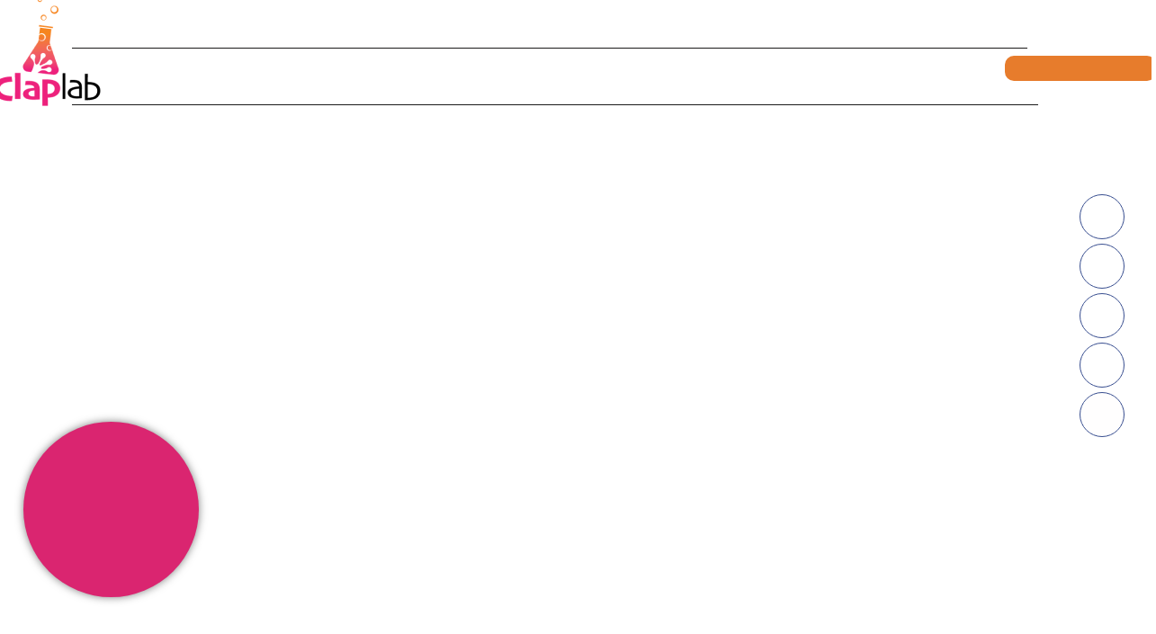

--- FILE ---
content_type: text/html; charset=UTF-8
request_url: https://site.clap-lab.com/%D7%A1%D7%93%D7%A0%D7%AA-claplab-%D7%9C%D7%97%D7%A0%D7%95%D7%9B%D7%94-%D7%A4%D7%A2%D7%99%D7%9C%D7%95%D7%AA-%D7%9C%D7%97%D7%A0%D7%95%D7%9B%D7%94-%D7%A9%D7%9C-%D7%99%D7%95%D7%A6%D7%A8%D7%99-%D7%94/
body_size: 29416
content:
<!doctype html>
<html dir="rtl" lang="he-IL">
<head>
	<meta charset="UTF-8">
	<meta name="viewport" content="width=device-width, initial-scale=1">
	<link rel="profile" href="https://gmpg.org/xfn/11">
	<meta name='robots' content='index, follow, max-image-preview:large, max-snippet:-1, max-video-preview:-1' />
<link rel="alternate" hreflang="en" href="https://site.clap-lab.com/en/claplab-workshop-for-hanukkah-hanukkah-activity-of-the-game-creators/" />
<link rel="alternate" hreflang="he" href="https://site.clap-lab.com/%d7%a1%d7%93%d7%a0%d7%aa-claplab-%d7%9c%d7%97%d7%a0%d7%95%d7%9b%d7%94-%d7%a4%d7%a2%d7%99%d7%9c%d7%95%d7%aa-%d7%9c%d7%97%d7%a0%d7%95%d7%9b%d7%94-%d7%a9%d7%9c-%d7%99%d7%95%d7%a6%d7%a8%d7%99-%d7%94/" />
<link rel="alternate" hreflang="x-default" href="https://site.clap-lab.com/%d7%a1%d7%93%d7%a0%d7%aa-claplab-%d7%9c%d7%97%d7%a0%d7%95%d7%9b%d7%94-%d7%a4%d7%a2%d7%99%d7%9c%d7%95%d7%aa-%d7%9c%d7%97%d7%a0%d7%95%d7%9b%d7%94-%d7%a9%d7%9c-%d7%99%d7%95%d7%a6%d7%a8%d7%99-%d7%94/" />
<script id="cookieyes" type="47dc0ea5e893ba700258a393-text/javascript" src="https://cdn-cookieyes.com/client_data/f88795f39f071c376d17b097/script.js"></script>
	<!-- This site is optimized with the Yoast SEO plugin v26.2 - https://yoast.com/wordpress/plugins/seo/ -->
	<title>סדנת ClapLab לחנוכה - פעילות לחנוכה של יוצרי המשחקים - ClapLab</title>
	<meta name="description" content="בשבוע הקרוב תתקיים סדנת ClapLab לחנוכה ליצירת משחקים, המשתתפים בסדנה יצרו משחקים לחג. המשחקים ירוכזו באתר יעודי שיעלה לרשת האינטרנט." />
	<link rel="canonical" href="https://site.clap-lab.com/%d7%a1%d7%93%d7%a0%d7%aa-claplab-%d7%9c%d7%97%d7%a0%d7%95%d7%9b%d7%94-%d7%a4%d7%a2%d7%99%d7%9c%d7%95%d7%aa-%d7%9c%d7%97%d7%a0%d7%95%d7%9b%d7%94-%d7%a9%d7%9c-%d7%99%d7%95%d7%a6%d7%a8%d7%99-%d7%94/" />
	<meta property="og:locale" content="he_IL" />
	<meta property="og:type" content="article" />
	<meta property="og:title" content="סדנת ClapLab לחנוכה - פעילות לחנוכה של יוצרי המשחקים - ClapLab" />
	<meta property="og:description" content="בשבוע הקרוב תתקיים סדנת ClapLab לחנוכה ליצירת משחקים, המשתתפים בסדנה יצרו משחקים לחג. המשחקים ירוכזו באתר יעודי שיעלה לרשת האינטרנט." />
	<meta property="og:url" content="https://site.clap-lab.com/%d7%a1%d7%93%d7%a0%d7%aa-claplab-%d7%9c%d7%97%d7%a0%d7%95%d7%9b%d7%94-%d7%a4%d7%a2%d7%99%d7%9c%d7%95%d7%aa-%d7%9c%d7%97%d7%a0%d7%95%d7%9b%d7%94-%d7%a9%d7%9c-%d7%99%d7%95%d7%a6%d7%a8%d7%99-%d7%94/" />
	<meta property="og:site_name" content="ClapLab" />
	<meta property="article:published_time" content="2022-11-26T22:40:57+00:00" />
	<meta property="article:modified_time" content="2023-03-20T18:43:55+00:00" />
	<meta property="og:image" content="https://site.clap-lab.com/wp-content/uploads/2022/11/סדנת-ClapLab-סדנת-ליצירת-משחקים-לחג-החנוכה.jpg" />
	<meta property="og:image:width" content="1000" />
	<meta property="og:image:height" content="667" />
	<meta property="og:image:type" content="image/jpeg" />
	<meta name="author" content="ami" />
	<meta name="twitter:card" content="summary_large_image" />
	<meta name="twitter:label1" content="נכתב על יד" />
	<meta name="twitter:data1" content="ami" />
	<meta name="twitter:label2" content="זמן קריאה מוערך" />
	<meta name="twitter:data2" content="3 דקות" />
	<script type="application/ld+json" class="yoast-schema-graph">{"@context":"https://schema.org","@graph":[{"@type":"Article","@id":"https://site.clap-lab.com/%d7%a1%d7%93%d7%a0%d7%aa-claplab-%d7%9c%d7%97%d7%a0%d7%95%d7%9b%d7%94-%d7%a4%d7%a2%d7%99%d7%9c%d7%95%d7%aa-%d7%9c%d7%97%d7%a0%d7%95%d7%9b%d7%94-%d7%a9%d7%9c-%d7%99%d7%95%d7%a6%d7%a8%d7%99-%d7%94/#article","isPartOf":{"@id":"https://site.clap-lab.com/%d7%a1%d7%93%d7%a0%d7%aa-claplab-%d7%9c%d7%97%d7%a0%d7%95%d7%9b%d7%94-%d7%a4%d7%a2%d7%99%d7%9c%d7%95%d7%aa-%d7%9c%d7%97%d7%a0%d7%95%d7%9b%d7%94-%d7%a9%d7%9c-%d7%99%d7%95%d7%a6%d7%a8%d7%99-%d7%94/"},"author":{"name":"ami","@id":"https://site.clap-lab.com/#/schema/person/3d71b1162baabce2ebae432521ecd9eb"},"headline":"סדנת ClapLab לחנוכה &#8211; פעילות לחנוכה של יוצרי המשחקים","datePublished":"2022-11-26T22:40:57+00:00","dateModified":"2023-03-20T18:43:55+00:00","mainEntityOfPage":{"@id":"https://site.clap-lab.com/%d7%a1%d7%93%d7%a0%d7%aa-claplab-%d7%9c%d7%97%d7%a0%d7%95%d7%9b%d7%94-%d7%a4%d7%a2%d7%99%d7%9c%d7%95%d7%aa-%d7%9c%d7%97%d7%a0%d7%95%d7%9b%d7%94-%d7%a9%d7%9c-%d7%99%d7%95%d7%a6%d7%a8%d7%99-%d7%94/"},"wordCount":17,"commentCount":0,"publisher":{"@id":"https://site.clap-lab.com/#organization"},"image":{"@id":"https://site.clap-lab.com/%d7%a1%d7%93%d7%a0%d7%aa-claplab-%d7%9c%d7%97%d7%a0%d7%95%d7%9b%d7%94-%d7%a4%d7%a2%d7%99%d7%9c%d7%95%d7%aa-%d7%9c%d7%97%d7%a0%d7%95%d7%9b%d7%94-%d7%a9%d7%9c-%d7%99%d7%95%d7%a6%d7%a8%d7%99-%d7%94/#primaryimage"},"thumbnailUrl":"https://site.clap-lab.com/wp-content/uploads/2022/11/סדנת-ClapLab-סדנת-ליצירת-משחקים-לחג-החנוכה.jpg","articleSection":["ללא קטגוריה"],"inLanguage":"he-IL","potentialAction":[{"@type":"CommentAction","name":"Comment","target":["https://site.clap-lab.com/%d7%a1%d7%93%d7%a0%d7%aa-claplab-%d7%9c%d7%97%d7%a0%d7%95%d7%9b%d7%94-%d7%a4%d7%a2%d7%99%d7%9c%d7%95%d7%aa-%d7%9c%d7%97%d7%a0%d7%95%d7%9b%d7%94-%d7%a9%d7%9c-%d7%99%d7%95%d7%a6%d7%a8%d7%99-%d7%94/#respond"]}]},{"@type":"WebPage","@id":"https://site.clap-lab.com/%d7%a1%d7%93%d7%a0%d7%aa-claplab-%d7%9c%d7%97%d7%a0%d7%95%d7%9b%d7%94-%d7%a4%d7%a2%d7%99%d7%9c%d7%95%d7%aa-%d7%9c%d7%97%d7%a0%d7%95%d7%9b%d7%94-%d7%a9%d7%9c-%d7%99%d7%95%d7%a6%d7%a8%d7%99-%d7%94/","url":"https://site.clap-lab.com/%d7%a1%d7%93%d7%a0%d7%aa-claplab-%d7%9c%d7%97%d7%a0%d7%95%d7%9b%d7%94-%d7%a4%d7%a2%d7%99%d7%9c%d7%95%d7%aa-%d7%9c%d7%97%d7%a0%d7%95%d7%9b%d7%94-%d7%a9%d7%9c-%d7%99%d7%95%d7%a6%d7%a8%d7%99-%d7%94/","name":"סדנת ClapLab לחנוכה - פעילות לחנוכה של יוצרי המשחקים - ClapLab","isPartOf":{"@id":"https://site.clap-lab.com/#website"},"primaryImageOfPage":{"@id":"https://site.clap-lab.com/%d7%a1%d7%93%d7%a0%d7%aa-claplab-%d7%9c%d7%97%d7%a0%d7%95%d7%9b%d7%94-%d7%a4%d7%a2%d7%99%d7%9c%d7%95%d7%aa-%d7%9c%d7%97%d7%a0%d7%95%d7%9b%d7%94-%d7%a9%d7%9c-%d7%99%d7%95%d7%a6%d7%a8%d7%99-%d7%94/#primaryimage"},"image":{"@id":"https://site.clap-lab.com/%d7%a1%d7%93%d7%a0%d7%aa-claplab-%d7%9c%d7%97%d7%a0%d7%95%d7%9b%d7%94-%d7%a4%d7%a2%d7%99%d7%9c%d7%95%d7%aa-%d7%9c%d7%97%d7%a0%d7%95%d7%9b%d7%94-%d7%a9%d7%9c-%d7%99%d7%95%d7%a6%d7%a8%d7%99-%d7%94/#primaryimage"},"thumbnailUrl":"https://site.clap-lab.com/wp-content/uploads/2022/11/סדנת-ClapLab-סדנת-ליצירת-משחקים-לחג-החנוכה.jpg","datePublished":"2022-11-26T22:40:57+00:00","dateModified":"2023-03-20T18:43:55+00:00","description":"בשבוע הקרוב תתקיים סדנת ClapLab לחנוכה ליצירת משחקים, המשתתפים בסדנה יצרו משחקים לחג. המשחקים ירוכזו באתר יעודי שיעלה לרשת האינטרנט.","breadcrumb":{"@id":"https://site.clap-lab.com/%d7%a1%d7%93%d7%a0%d7%aa-claplab-%d7%9c%d7%97%d7%a0%d7%95%d7%9b%d7%94-%d7%a4%d7%a2%d7%99%d7%9c%d7%95%d7%aa-%d7%9c%d7%97%d7%a0%d7%95%d7%9b%d7%94-%d7%a9%d7%9c-%d7%99%d7%95%d7%a6%d7%a8%d7%99-%d7%94/#breadcrumb"},"inLanguage":"he-IL","potentialAction":[{"@type":"ReadAction","target":["https://site.clap-lab.com/%d7%a1%d7%93%d7%a0%d7%aa-claplab-%d7%9c%d7%97%d7%a0%d7%95%d7%9b%d7%94-%d7%a4%d7%a2%d7%99%d7%9c%d7%95%d7%aa-%d7%9c%d7%97%d7%a0%d7%95%d7%9b%d7%94-%d7%a9%d7%9c-%d7%99%d7%95%d7%a6%d7%a8%d7%99-%d7%94/"]}]},{"@type":"ImageObject","inLanguage":"he-IL","@id":"https://site.clap-lab.com/%d7%a1%d7%93%d7%a0%d7%aa-claplab-%d7%9c%d7%97%d7%a0%d7%95%d7%9b%d7%94-%d7%a4%d7%a2%d7%99%d7%9c%d7%95%d7%aa-%d7%9c%d7%97%d7%a0%d7%95%d7%9b%d7%94-%d7%a9%d7%9c-%d7%99%d7%95%d7%a6%d7%a8%d7%99-%d7%94/#primaryimage","url":"https://site.clap-lab.com/wp-content/uploads/2022/11/סדנת-ClapLab-סדנת-ליצירת-משחקים-לחג-החנוכה.jpg","contentUrl":"https://site.clap-lab.com/wp-content/uploads/2022/11/סדנת-ClapLab-סדנת-ליצירת-משחקים-לחג-החנוכה.jpg","width":1000,"height":667,"caption":"סדנת ClapLab סדנת ליצירת משחקים לחג החנוכה"},{"@type":"BreadcrumbList","@id":"https://site.clap-lab.com/%d7%a1%d7%93%d7%a0%d7%aa-claplab-%d7%9c%d7%97%d7%a0%d7%95%d7%9b%d7%94-%d7%a4%d7%a2%d7%99%d7%9c%d7%95%d7%aa-%d7%9c%d7%97%d7%a0%d7%95%d7%9b%d7%94-%d7%a9%d7%9c-%d7%99%d7%95%d7%a6%d7%a8%d7%99-%d7%94/#breadcrumb","itemListElement":[{"@type":"ListItem","position":1,"name":"דף הבית","item":"https://site.clap-lab.com/"},{"@type":"ListItem","position":2,"name":"סדנת ClapLab לחנוכה &#8211; פעילות לחנוכה של יוצרי המשחקים"}]},{"@type":"WebSite","@id":"https://site.clap-lab.com/#website","url":"https://site.clap-lab.com/","name":"ClapLab","description":"מחולל המשחקים","publisher":{"@id":"https://site.clap-lab.com/#organization"},"potentialAction":[{"@type":"SearchAction","target":{"@type":"EntryPoint","urlTemplate":"https://site.clap-lab.com/?s={search_term_string}"},"query-input":{"@type":"PropertyValueSpecification","valueRequired":true,"valueName":"search_term_string"}}],"inLanguage":"he-IL"},{"@type":"Organization","@id":"https://site.clap-lab.com/#organization","name":"ClapLab","url":"https://site.clap-lab.com/","logo":{"@type":"ImageObject","inLanguage":"he-IL","@id":"https://site.clap-lab.com/#/schema/logo/image/","url":"https://site.clap-lab.com/wp-content/uploads/2022/01/clapLab-1.jpg","contentUrl":"https://site.clap-lab.com/wp-content/uploads/2022/01/clapLab-1.jpg","width":500,"height":500,"caption":"ClapLab"},"image":{"@id":"https://site.clap-lab.com/#/schema/logo/image/"}},{"@type":"Person","@id":"https://site.clap-lab.com/#/schema/person/3d71b1162baabce2ebae432521ecd9eb","name":"ami","image":{"@type":"ImageObject","inLanguage":"he-IL","@id":"https://site.clap-lab.com/#/schema/person/image/","url":"https://secure.gravatar.com/avatar/d65a2a9f2e89aaaa8151b984edbf0e11c5b5c8078104eb5b185db46f17b00743?s=96&d=mm&r=g","contentUrl":"https://secure.gravatar.com/avatar/d65a2a9f2e89aaaa8151b984edbf0e11c5b5c8078104eb5b185db46f17b00743?s=96&d=mm&r=g","caption":"ami"},"url":"https://site.clap-lab.com/author/ami/"}]}</script>
	<!-- / Yoast SEO plugin. -->


<link rel='dns-prefetch' href='//cdn.elementor.com' />
<link rel="alternate" type="application/rss+xml" title="ClapLab &laquo; פיד‏" href="https://site.clap-lab.com/feed/" />
<link rel="alternate" type="application/rss+xml" title="ClapLab &laquo; פיד תגובות‏" href="https://site.clap-lab.com/comments/feed/" />
<link rel="alternate" title="oEmbed (JSON)" type="application/json+oembed" href="https://site.clap-lab.com/wp-json/oembed/1.0/embed?url=https%3A%2F%2Fsite.clap-lab.com%2F%25d7%25a1%25d7%2593%25d7%25a0%25d7%25aa-claplab-%25d7%259c%25d7%2597%25d7%25a0%25d7%2595%25d7%259b%25d7%2594-%25d7%25a4%25d7%25a2%25d7%2599%25d7%259c%25d7%2595%25d7%25aa-%25d7%259c%25d7%2597%25d7%25a0%25d7%2595%25d7%259b%25d7%2594-%25d7%25a9%25d7%259c-%25d7%2599%25d7%2595%25d7%25a6%25d7%25a8%25d7%2599-%25d7%2594%2F" />
<link rel="alternate" title="oEmbed (XML)" type="text/xml+oembed" href="https://site.clap-lab.com/wp-json/oembed/1.0/embed?url=https%3A%2F%2Fsite.clap-lab.com%2F%25d7%25a1%25d7%2593%25d7%25a0%25d7%25aa-claplab-%25d7%259c%25d7%2597%25d7%25a0%25d7%2595%25d7%259b%25d7%2594-%25d7%25a4%25d7%25a2%25d7%2599%25d7%259c%25d7%2595%25d7%25aa-%25d7%259c%25d7%2597%25d7%25a0%25d7%2595%25d7%259b%25d7%2594-%25d7%25a9%25d7%259c-%25d7%2599%25d7%2595%25d7%25a6%25d7%25a8%25d7%2599-%25d7%2594%2F&#038;format=xml" />
<style id='wp-img-auto-sizes-contain-inline-css'>
img:is([sizes=auto i],[sizes^="auto," i]){contain-intrinsic-size:3000px 1500px}
/*# sourceURL=wp-img-auto-sizes-contain-inline-css */
</style>
<link rel='stylesheet' id='validate-engine-css-css' href='https://site.clap-lab.com/wp-content/plugins/wysija-newsletters/css/validationEngine.jquery.css?ver=2.18' media='all' />
<link rel='stylesheet' id='hfe-widgets-style-css' href='https://site.clap-lab.com/wp-content/plugins/header-footer-elementor/inc/widgets-css/frontend.css?ver=2.6.1' media='all' />
<style id='wp-emoji-styles-inline-css'>

	img.wp-smiley, img.emoji {
		display: inline !important;
		border: none !important;
		box-shadow: none !important;
		height: 1em !important;
		width: 1em !important;
		margin: 0 0.07em !important;
		vertical-align: -0.1em !important;
		background: none !important;
		padding: 0 !important;
	}
/*# sourceURL=wp-emoji-styles-inline-css */
</style>
<link rel='stylesheet' id='wp-block-library-rtl-css' href='https://site.clap-lab.com/wp-includes/css/dist/block-library/style-rtl.min.css?ver=6.9' media='all' />
<style id='wp-block-heading-inline-css'>
h1:where(.wp-block-heading).has-background,h2:where(.wp-block-heading).has-background,h3:where(.wp-block-heading).has-background,h4:where(.wp-block-heading).has-background,h5:where(.wp-block-heading).has-background,h6:where(.wp-block-heading).has-background{padding:1.25em 2.375em}h1.has-text-align-left[style*=writing-mode]:where([style*=vertical-lr]),h1.has-text-align-right[style*=writing-mode]:where([style*=vertical-rl]),h2.has-text-align-left[style*=writing-mode]:where([style*=vertical-lr]),h2.has-text-align-right[style*=writing-mode]:where([style*=vertical-rl]),h3.has-text-align-left[style*=writing-mode]:where([style*=vertical-lr]),h3.has-text-align-right[style*=writing-mode]:where([style*=vertical-rl]),h4.has-text-align-left[style*=writing-mode]:where([style*=vertical-lr]),h4.has-text-align-right[style*=writing-mode]:where([style*=vertical-rl]),h5.has-text-align-left[style*=writing-mode]:where([style*=vertical-lr]),h5.has-text-align-right[style*=writing-mode]:where([style*=vertical-rl]),h6.has-text-align-left[style*=writing-mode]:where([style*=vertical-lr]),h6.has-text-align-right[style*=writing-mode]:where([style*=vertical-rl]){rotate:180deg}
/*# sourceURL=https://site.clap-lab.com/wp-includes/blocks/heading/style.min.css */
</style>
<style id='wp-block-image-inline-css'>
.wp-block-image>a,.wp-block-image>figure>a{display:inline-block}.wp-block-image img{box-sizing:border-box;height:auto;max-width:100%;vertical-align:bottom}@media not (prefers-reduced-motion){.wp-block-image img.hide{visibility:hidden}.wp-block-image img.show{animation:show-content-image .4s}}.wp-block-image[style*=border-radius] img,.wp-block-image[style*=border-radius]>a{border-radius:inherit}.wp-block-image.has-custom-border img{box-sizing:border-box}.wp-block-image.aligncenter{text-align:center}.wp-block-image.alignfull>a,.wp-block-image.alignwide>a{width:100%}.wp-block-image.alignfull img,.wp-block-image.alignwide img{height:auto;width:100%}.wp-block-image .aligncenter,.wp-block-image .alignleft,.wp-block-image .alignright,.wp-block-image.aligncenter,.wp-block-image.alignleft,.wp-block-image.alignright{display:table}.wp-block-image .aligncenter>figcaption,.wp-block-image .alignleft>figcaption,.wp-block-image .alignright>figcaption,.wp-block-image.aligncenter>figcaption,.wp-block-image.alignleft>figcaption,.wp-block-image.alignright>figcaption{caption-side:bottom;display:table-caption}.wp-block-image .alignleft{float:left;margin:.5em 1em .5em 0}.wp-block-image .alignright{float:right;margin:.5em 0 .5em 1em}.wp-block-image .aligncenter{margin-left:auto;margin-right:auto}.wp-block-image :where(figcaption){margin-bottom:1em;margin-top:.5em}.wp-block-image.is-style-circle-mask img{border-radius:9999px}@supports ((-webkit-mask-image:none) or (mask-image:none)) or (-webkit-mask-image:none){.wp-block-image.is-style-circle-mask img{border-radius:0;-webkit-mask-image:url('data:image/svg+xml;utf8,<svg viewBox="0 0 100 100" xmlns="http://www.w3.org/2000/svg"><circle cx="50" cy="50" r="50"/></svg>');mask-image:url('data:image/svg+xml;utf8,<svg viewBox="0 0 100 100" xmlns="http://www.w3.org/2000/svg"><circle cx="50" cy="50" r="50"/></svg>');mask-mode:alpha;-webkit-mask-position:center;mask-position:center;-webkit-mask-repeat:no-repeat;mask-repeat:no-repeat;-webkit-mask-size:contain;mask-size:contain}}:root :where(.wp-block-image.is-style-rounded img,.wp-block-image .is-style-rounded img){border-radius:9999px}.wp-block-image figure{margin:0}.wp-lightbox-container{display:flex;flex-direction:column;position:relative}.wp-lightbox-container img{cursor:zoom-in}.wp-lightbox-container img:hover+button{opacity:1}.wp-lightbox-container button{align-items:center;backdrop-filter:blur(16px) saturate(180%);background-color:#5a5a5a40;border:none;border-radius:4px;cursor:zoom-in;display:flex;height:20px;justify-content:center;left:16px;opacity:0;padding:0;position:absolute;text-align:center;top:16px;width:20px;z-index:100}@media not (prefers-reduced-motion){.wp-lightbox-container button{transition:opacity .2s ease}}.wp-lightbox-container button:focus-visible{outline:3px auto #5a5a5a40;outline:3px auto -webkit-focus-ring-color;outline-offset:3px}.wp-lightbox-container button:hover{cursor:pointer;opacity:1}.wp-lightbox-container button:focus{opacity:1}.wp-lightbox-container button:focus,.wp-lightbox-container button:hover,.wp-lightbox-container button:not(:hover):not(:active):not(.has-background){background-color:#5a5a5a40;border:none}.wp-lightbox-overlay{box-sizing:border-box;cursor:zoom-out;height:100vh;overflow:hidden;position:fixed;right:0;top:0;visibility:hidden;width:100%;z-index:100000}.wp-lightbox-overlay .close-button{align-items:center;cursor:pointer;display:flex;justify-content:center;left:calc(env(safe-area-inset-left) + 16px);min-height:40px;min-width:40px;padding:0;position:absolute;top:calc(env(safe-area-inset-top) + 16px);z-index:5000000}.wp-lightbox-overlay .close-button:focus,.wp-lightbox-overlay .close-button:hover,.wp-lightbox-overlay .close-button:not(:hover):not(:active):not(.has-background){background:none;border:none}.wp-lightbox-overlay .lightbox-image-container{height:var(--wp--lightbox-container-height);overflow:hidden;position:absolute;right:50%;top:50%;transform:translate(50%,-50%);transform-origin:top right;width:var(--wp--lightbox-container-width);z-index:9999999999}.wp-lightbox-overlay .wp-block-image{align-items:center;box-sizing:border-box;display:flex;height:100%;justify-content:center;margin:0;position:relative;transform-origin:100% 0;width:100%;z-index:3000000}.wp-lightbox-overlay .wp-block-image img{height:var(--wp--lightbox-image-height);min-height:var(--wp--lightbox-image-height);min-width:var(--wp--lightbox-image-width);width:var(--wp--lightbox-image-width)}.wp-lightbox-overlay .wp-block-image figcaption{display:none}.wp-lightbox-overlay button{background:none;border:none}.wp-lightbox-overlay .scrim{background-color:#fff;height:100%;opacity:.9;position:absolute;width:100%;z-index:2000000}.wp-lightbox-overlay.active{visibility:visible}@media not (prefers-reduced-motion){.wp-lightbox-overlay.active{animation:turn-on-visibility .25s both}.wp-lightbox-overlay.active img{animation:turn-on-visibility .35s both}.wp-lightbox-overlay.show-closing-animation:not(.active){animation:turn-off-visibility .35s both}.wp-lightbox-overlay.show-closing-animation:not(.active) img{animation:turn-off-visibility .25s both}.wp-lightbox-overlay.zoom.active{animation:none;opacity:1;visibility:visible}.wp-lightbox-overlay.zoom.active .lightbox-image-container{animation:lightbox-zoom-in .4s}.wp-lightbox-overlay.zoom.active .lightbox-image-container img{animation:none}.wp-lightbox-overlay.zoom.active .scrim{animation:turn-on-visibility .4s forwards}.wp-lightbox-overlay.zoom.show-closing-animation:not(.active){animation:none}.wp-lightbox-overlay.zoom.show-closing-animation:not(.active) .lightbox-image-container{animation:lightbox-zoom-out .4s}.wp-lightbox-overlay.zoom.show-closing-animation:not(.active) .lightbox-image-container img{animation:none}.wp-lightbox-overlay.zoom.show-closing-animation:not(.active) .scrim{animation:turn-off-visibility .4s forwards}}@keyframes show-content-image{0%{visibility:hidden}99%{visibility:hidden}to{visibility:visible}}@keyframes turn-on-visibility{0%{opacity:0}to{opacity:1}}@keyframes turn-off-visibility{0%{opacity:1;visibility:visible}99%{opacity:0;visibility:visible}to{opacity:0;visibility:hidden}}@keyframes lightbox-zoom-in{0%{transform:translate(calc(((-100vw + var(--wp--lightbox-scrollbar-width))/2 + var(--wp--lightbox-initial-left-position))*-1),calc(-50vh + var(--wp--lightbox-initial-top-position))) scale(var(--wp--lightbox-scale))}to{transform:translate(50%,-50%) scale(1)}}@keyframes lightbox-zoom-out{0%{transform:translate(50%,-50%) scale(1);visibility:visible}99%{visibility:visible}to{transform:translate(calc(((-100vw + var(--wp--lightbox-scrollbar-width))/2 + var(--wp--lightbox-initial-left-position))*-1),calc(-50vh + var(--wp--lightbox-initial-top-position))) scale(var(--wp--lightbox-scale));visibility:hidden}}
/*# sourceURL=https://site.clap-lab.com/wp-includes/blocks/image/style.min.css */
</style>
<style id='wp-block-paragraph-inline-css'>
.is-small-text{font-size:.875em}.is-regular-text{font-size:1em}.is-large-text{font-size:2.25em}.is-larger-text{font-size:3em}.has-drop-cap:not(:focus):first-letter{float:right;font-size:8.4em;font-style:normal;font-weight:100;line-height:.68;margin:.05em 0 0 .1em;text-transform:uppercase}body.rtl .has-drop-cap:not(:focus):first-letter{float:none;margin-right:.1em}p.has-drop-cap.has-background{overflow:hidden}:root :where(p.has-background){padding:1.25em 2.375em}:where(p.has-text-color:not(.has-link-color)) a{color:inherit}p.has-text-align-left[style*="writing-mode:vertical-lr"],p.has-text-align-right[style*="writing-mode:vertical-rl"]{rotate:180deg}
/*# sourceURL=https://site.clap-lab.com/wp-includes/blocks/paragraph/style.min.css */
</style>
<style id='global-styles-inline-css'>
:root{--wp--preset--aspect-ratio--square: 1;--wp--preset--aspect-ratio--4-3: 4/3;--wp--preset--aspect-ratio--3-4: 3/4;--wp--preset--aspect-ratio--3-2: 3/2;--wp--preset--aspect-ratio--2-3: 2/3;--wp--preset--aspect-ratio--16-9: 16/9;--wp--preset--aspect-ratio--9-16: 9/16;--wp--preset--color--black: #000000;--wp--preset--color--cyan-bluish-gray: #abb8c3;--wp--preset--color--white: #ffffff;--wp--preset--color--pale-pink: #f78da7;--wp--preset--color--vivid-red: #cf2e2e;--wp--preset--color--luminous-vivid-orange: #ff6900;--wp--preset--color--luminous-vivid-amber: #fcb900;--wp--preset--color--light-green-cyan: #7bdcb5;--wp--preset--color--vivid-green-cyan: #00d084;--wp--preset--color--pale-cyan-blue: #8ed1fc;--wp--preset--color--vivid-cyan-blue: #0693e3;--wp--preset--color--vivid-purple: #9b51e0;--wp--preset--gradient--vivid-cyan-blue-to-vivid-purple: linear-gradient(135deg,rgb(6,147,227) 0%,rgb(155,81,224) 100%);--wp--preset--gradient--light-green-cyan-to-vivid-green-cyan: linear-gradient(135deg,rgb(122,220,180) 0%,rgb(0,208,130) 100%);--wp--preset--gradient--luminous-vivid-amber-to-luminous-vivid-orange: linear-gradient(135deg,rgb(252,185,0) 0%,rgb(255,105,0) 100%);--wp--preset--gradient--luminous-vivid-orange-to-vivid-red: linear-gradient(135deg,rgb(255,105,0) 0%,rgb(207,46,46) 100%);--wp--preset--gradient--very-light-gray-to-cyan-bluish-gray: linear-gradient(135deg,rgb(238,238,238) 0%,rgb(169,184,195) 100%);--wp--preset--gradient--cool-to-warm-spectrum: linear-gradient(135deg,rgb(74,234,220) 0%,rgb(151,120,209) 20%,rgb(207,42,186) 40%,rgb(238,44,130) 60%,rgb(251,105,98) 80%,rgb(254,248,76) 100%);--wp--preset--gradient--blush-light-purple: linear-gradient(135deg,rgb(255,206,236) 0%,rgb(152,150,240) 100%);--wp--preset--gradient--blush-bordeaux: linear-gradient(135deg,rgb(254,205,165) 0%,rgb(254,45,45) 50%,rgb(107,0,62) 100%);--wp--preset--gradient--luminous-dusk: linear-gradient(135deg,rgb(255,203,112) 0%,rgb(199,81,192) 50%,rgb(65,88,208) 100%);--wp--preset--gradient--pale-ocean: linear-gradient(135deg,rgb(255,245,203) 0%,rgb(182,227,212) 50%,rgb(51,167,181) 100%);--wp--preset--gradient--electric-grass: linear-gradient(135deg,rgb(202,248,128) 0%,rgb(113,206,126) 100%);--wp--preset--gradient--midnight: linear-gradient(135deg,rgb(2,3,129) 0%,rgb(40,116,252) 100%);--wp--preset--font-size--small: 13px;--wp--preset--font-size--medium: 20px;--wp--preset--font-size--large: 36px;--wp--preset--font-size--x-large: 42px;--wp--preset--spacing--20: 0.44rem;--wp--preset--spacing--30: 0.67rem;--wp--preset--spacing--40: 1rem;--wp--preset--spacing--50: 1.5rem;--wp--preset--spacing--60: 2.25rem;--wp--preset--spacing--70: 3.38rem;--wp--preset--spacing--80: 5.06rem;--wp--preset--shadow--natural: 6px 6px 9px rgba(0, 0, 0, 0.2);--wp--preset--shadow--deep: 12px 12px 50px rgba(0, 0, 0, 0.4);--wp--preset--shadow--sharp: 6px 6px 0px rgba(0, 0, 0, 0.2);--wp--preset--shadow--outlined: 6px 6px 0px -3px rgb(255, 255, 255), 6px 6px rgb(0, 0, 0);--wp--preset--shadow--crisp: 6px 6px 0px rgb(0, 0, 0);}:root { --wp--style--global--content-size: 800px;--wp--style--global--wide-size: 1200px; }:where(body) { margin: 0; }.wp-site-blocks > .alignleft { float: left; margin-right: 2em; }.wp-site-blocks > .alignright { float: right; margin-left: 2em; }.wp-site-blocks > .aligncenter { justify-content: center; margin-left: auto; margin-right: auto; }:where(.wp-site-blocks) > * { margin-block-start: 24px; margin-block-end: 0; }:where(.wp-site-blocks) > :first-child { margin-block-start: 0; }:where(.wp-site-blocks) > :last-child { margin-block-end: 0; }:root { --wp--style--block-gap: 24px; }:root :where(.is-layout-flow) > :first-child{margin-block-start: 0;}:root :where(.is-layout-flow) > :last-child{margin-block-end: 0;}:root :where(.is-layout-flow) > *{margin-block-start: 24px;margin-block-end: 0;}:root :where(.is-layout-constrained) > :first-child{margin-block-start: 0;}:root :where(.is-layout-constrained) > :last-child{margin-block-end: 0;}:root :where(.is-layout-constrained) > *{margin-block-start: 24px;margin-block-end: 0;}:root :where(.is-layout-flex){gap: 24px;}:root :where(.is-layout-grid){gap: 24px;}.is-layout-flow > .alignleft{float: left;margin-inline-start: 0;margin-inline-end: 2em;}.is-layout-flow > .alignright{float: right;margin-inline-start: 2em;margin-inline-end: 0;}.is-layout-flow > .aligncenter{margin-left: auto !important;margin-right: auto !important;}.is-layout-constrained > .alignleft{float: left;margin-inline-start: 0;margin-inline-end: 2em;}.is-layout-constrained > .alignright{float: right;margin-inline-start: 2em;margin-inline-end: 0;}.is-layout-constrained > .aligncenter{margin-left: auto !important;margin-right: auto !important;}.is-layout-constrained > :where(:not(.alignleft):not(.alignright):not(.alignfull)){max-width: var(--wp--style--global--content-size);margin-left: auto !important;margin-right: auto !important;}.is-layout-constrained > .alignwide{max-width: var(--wp--style--global--wide-size);}body .is-layout-flex{display: flex;}.is-layout-flex{flex-wrap: wrap;align-items: center;}.is-layout-flex > :is(*, div){margin: 0;}body .is-layout-grid{display: grid;}.is-layout-grid > :is(*, div){margin: 0;}body{padding-top: 0px;padding-right: 0px;padding-bottom: 0px;padding-left: 0px;}a:where(:not(.wp-element-button)){text-decoration: underline;}:root :where(.wp-element-button, .wp-block-button__link){background-color: #32373c;border-width: 0;color: #fff;font-family: inherit;font-size: inherit;font-style: inherit;font-weight: inherit;letter-spacing: inherit;line-height: inherit;padding-top: calc(0.667em + 2px);padding-right: calc(1.333em + 2px);padding-bottom: calc(0.667em + 2px);padding-left: calc(1.333em + 2px);text-decoration: none;text-transform: inherit;}.has-black-color{color: var(--wp--preset--color--black) !important;}.has-cyan-bluish-gray-color{color: var(--wp--preset--color--cyan-bluish-gray) !important;}.has-white-color{color: var(--wp--preset--color--white) !important;}.has-pale-pink-color{color: var(--wp--preset--color--pale-pink) !important;}.has-vivid-red-color{color: var(--wp--preset--color--vivid-red) !important;}.has-luminous-vivid-orange-color{color: var(--wp--preset--color--luminous-vivid-orange) !important;}.has-luminous-vivid-amber-color{color: var(--wp--preset--color--luminous-vivid-amber) !important;}.has-light-green-cyan-color{color: var(--wp--preset--color--light-green-cyan) !important;}.has-vivid-green-cyan-color{color: var(--wp--preset--color--vivid-green-cyan) !important;}.has-pale-cyan-blue-color{color: var(--wp--preset--color--pale-cyan-blue) !important;}.has-vivid-cyan-blue-color{color: var(--wp--preset--color--vivid-cyan-blue) !important;}.has-vivid-purple-color{color: var(--wp--preset--color--vivid-purple) !important;}.has-black-background-color{background-color: var(--wp--preset--color--black) !important;}.has-cyan-bluish-gray-background-color{background-color: var(--wp--preset--color--cyan-bluish-gray) !important;}.has-white-background-color{background-color: var(--wp--preset--color--white) !important;}.has-pale-pink-background-color{background-color: var(--wp--preset--color--pale-pink) !important;}.has-vivid-red-background-color{background-color: var(--wp--preset--color--vivid-red) !important;}.has-luminous-vivid-orange-background-color{background-color: var(--wp--preset--color--luminous-vivid-orange) !important;}.has-luminous-vivid-amber-background-color{background-color: var(--wp--preset--color--luminous-vivid-amber) !important;}.has-light-green-cyan-background-color{background-color: var(--wp--preset--color--light-green-cyan) !important;}.has-vivid-green-cyan-background-color{background-color: var(--wp--preset--color--vivid-green-cyan) !important;}.has-pale-cyan-blue-background-color{background-color: var(--wp--preset--color--pale-cyan-blue) !important;}.has-vivid-cyan-blue-background-color{background-color: var(--wp--preset--color--vivid-cyan-blue) !important;}.has-vivid-purple-background-color{background-color: var(--wp--preset--color--vivid-purple) !important;}.has-black-border-color{border-color: var(--wp--preset--color--black) !important;}.has-cyan-bluish-gray-border-color{border-color: var(--wp--preset--color--cyan-bluish-gray) !important;}.has-white-border-color{border-color: var(--wp--preset--color--white) !important;}.has-pale-pink-border-color{border-color: var(--wp--preset--color--pale-pink) !important;}.has-vivid-red-border-color{border-color: var(--wp--preset--color--vivid-red) !important;}.has-luminous-vivid-orange-border-color{border-color: var(--wp--preset--color--luminous-vivid-orange) !important;}.has-luminous-vivid-amber-border-color{border-color: var(--wp--preset--color--luminous-vivid-amber) !important;}.has-light-green-cyan-border-color{border-color: var(--wp--preset--color--light-green-cyan) !important;}.has-vivid-green-cyan-border-color{border-color: var(--wp--preset--color--vivid-green-cyan) !important;}.has-pale-cyan-blue-border-color{border-color: var(--wp--preset--color--pale-cyan-blue) !important;}.has-vivid-cyan-blue-border-color{border-color: var(--wp--preset--color--vivid-cyan-blue) !important;}.has-vivid-purple-border-color{border-color: var(--wp--preset--color--vivid-purple) !important;}.has-vivid-cyan-blue-to-vivid-purple-gradient-background{background: var(--wp--preset--gradient--vivid-cyan-blue-to-vivid-purple) !important;}.has-light-green-cyan-to-vivid-green-cyan-gradient-background{background: var(--wp--preset--gradient--light-green-cyan-to-vivid-green-cyan) !important;}.has-luminous-vivid-amber-to-luminous-vivid-orange-gradient-background{background: var(--wp--preset--gradient--luminous-vivid-amber-to-luminous-vivid-orange) !important;}.has-luminous-vivid-orange-to-vivid-red-gradient-background{background: var(--wp--preset--gradient--luminous-vivid-orange-to-vivid-red) !important;}.has-very-light-gray-to-cyan-bluish-gray-gradient-background{background: var(--wp--preset--gradient--very-light-gray-to-cyan-bluish-gray) !important;}.has-cool-to-warm-spectrum-gradient-background{background: var(--wp--preset--gradient--cool-to-warm-spectrum) !important;}.has-blush-light-purple-gradient-background{background: var(--wp--preset--gradient--blush-light-purple) !important;}.has-blush-bordeaux-gradient-background{background: var(--wp--preset--gradient--blush-bordeaux) !important;}.has-luminous-dusk-gradient-background{background: var(--wp--preset--gradient--luminous-dusk) !important;}.has-pale-ocean-gradient-background{background: var(--wp--preset--gradient--pale-ocean) !important;}.has-electric-grass-gradient-background{background: var(--wp--preset--gradient--electric-grass) !important;}.has-midnight-gradient-background{background: var(--wp--preset--gradient--midnight) !important;}.has-small-font-size{font-size: var(--wp--preset--font-size--small) !important;}.has-medium-font-size{font-size: var(--wp--preset--font-size--medium) !important;}.has-large-font-size{font-size: var(--wp--preset--font-size--large) !important;}.has-x-large-font-size{font-size: var(--wp--preset--font-size--x-large) !important;}
/*# sourceURL=global-styles-inline-css */
</style>

<link rel='stylesheet' id='wpml-blocks-css' href='https://site.clap-lab.com/wp-content/plugins/sitepress-multilingual-cms/dist/css/blocks/styles.css?ver=4.6.13' media='all' />
<link rel='stylesheet' id='wpml-legacy-horizontal-list-0-css' href='https://site.clap-lab.com/wp-content/plugins/sitepress-multilingual-cms/templates/language-switchers/legacy-list-horizontal/style.min.css?ver=1' media='all' />
<style id='wpml-legacy-horizontal-list-0-inline-css'>
.wpml-ls-statics-footer a, .wpml-ls-statics-footer .wpml-ls-sub-menu a, .wpml-ls-statics-footer .wpml-ls-sub-menu a:link, .wpml-ls-statics-footer li:not(.wpml-ls-current-language) .wpml-ls-link, .wpml-ls-statics-footer li:not(.wpml-ls-current-language) .wpml-ls-link:link {color:#444444;background-color:#ffffff;}.wpml-ls-statics-footer a, .wpml-ls-statics-footer .wpml-ls-sub-menu a:hover,.wpml-ls-statics-footer .wpml-ls-sub-menu a:focus, .wpml-ls-statics-footer .wpml-ls-sub-menu a:link:hover, .wpml-ls-statics-footer .wpml-ls-sub-menu a:link:focus {color:#000000;background-color:#eeeeee;}.wpml-ls-statics-footer .wpml-ls-current-language > a {color:#444444;background-color:#ffffff;}.wpml-ls-statics-footer .wpml-ls-current-language:hover>a, .wpml-ls-statics-footer .wpml-ls-current-language>a:focus {color:#000000;background-color:#eeeeee;}
/*# sourceURL=wpml-legacy-horizontal-list-0-inline-css */
</style>
<link rel='stylesheet' id='wpml-menu-item-0-css' href='https://site.clap-lab.com/wp-content/plugins/sitepress-multilingual-cms/templates/language-switchers/menu-item/style.min.css?ver=1' media='all' />
<link rel='stylesheet' id='hfe-style-css' href='https://site.clap-lab.com/wp-content/plugins/header-footer-elementor/assets/css/header-footer-elementor.css?ver=2.6.1' media='all' />
<link rel='stylesheet' id='elementor-icons-css' href='https://site.clap-lab.com/wp-content/plugins/elementor/assets/lib/eicons/css/elementor-icons.min.css?ver=5.44.0' media='all' />
<link rel='stylesheet' id='elementor-frontend-css' href='https://site.clap-lab.com/wp-content/plugins/elementor/assets/css/frontend-rtl.min.css?ver=3.32.5' media='all' />
<link rel='stylesheet' id='elementor-post-9-css' href='https://site.clap-lab.com/wp-content/uploads/elementor/css/post-9.css?ver=1765452955' media='all' />
<link rel='stylesheet' id='ea11y-widget-fonts-css' href='https://site.clap-lab.com/wp-content/plugins/pojo-accessibility/assets/build/fonts.css?ver=3.7.0' media='all' />
<link rel='stylesheet' id='ea11y-skip-link-css' href='https://site.clap-lab.com/wp-content/plugins/pojo-accessibility/assets/build/skip-link.css?ver=3.7.0' media='all' />
<link rel='stylesheet' id='hello-elementor-css' href='https://site.clap-lab.com/wp-content/themes/hello-elementor/style.min.css?ver=3.4.1' media='all' />
<link rel='stylesheet' id='hello-elementor-theme-style-css' href='https://site.clap-lab.com/wp-content/themes/hello-elementor/theme.min.css?ver=3.4.1' media='all' />
<link rel='stylesheet' id='hello-elementor-header-footer-css' href='https://site.clap-lab.com/wp-content/themes/hello-elementor/header-footer.min.css?ver=3.4.1' media='all' />
<link rel='stylesheet' id='widget-image-css' href='https://site.clap-lab.com/wp-content/plugins/elementor/assets/css/widget-image-rtl.min.css?ver=3.32.5' media='all' />
<link rel='stylesheet' id='widget-divider-css' href='https://site.clap-lab.com/wp-content/plugins/elementor/assets/css/widget-divider-rtl.min.css?ver=3.32.5' media='all' />
<link rel='stylesheet' id='widget-nav-menu-css' href='https://site.clap-lab.com/wp-content/plugins/elementor-pro/assets/css/widget-nav-menu-rtl.min.css?ver=3.26.3' media='all' />
<link rel='stylesheet' id='widget-social-icons-css' href='https://site.clap-lab.com/wp-content/plugins/elementor/assets/css/widget-social-icons-rtl.min.css?ver=3.32.5' media='all' />
<link rel='stylesheet' id='e-apple-webkit-css' href='https://site.clap-lab.com/wp-content/plugins/elementor/assets/css/conditionals/apple-webkit.min.css?ver=3.32.5' media='all' />
<link rel='stylesheet' id='widget-heading-css' href='https://site.clap-lab.com/wp-content/plugins/elementor/assets/css/widget-heading-rtl.min.css?ver=3.32.5' media='all' />
<link rel='stylesheet' id='widget-post-info-css' href='https://site.clap-lab.com/wp-content/plugins/elementor-pro/assets/css/widget-post-info-rtl.min.css?ver=3.26.3' media='all' />
<link rel='stylesheet' id='widget-icon-list-css' href='https://site.clap-lab.com/wp-content/plugins/elementor/assets/css/widget-icon-list-rtl.min.css?ver=3.32.5' media='all' />
<link rel='stylesheet' id='elementor-icons-shared-0-css' href='https://site.clap-lab.com/wp-content/plugins/elementor/assets/lib/font-awesome/css/fontawesome.min.css?ver=5.15.3' media='all' />
<link rel='stylesheet' id='elementor-icons-fa-regular-css' href='https://site.clap-lab.com/wp-content/plugins/elementor/assets/lib/font-awesome/css/regular.min.css?ver=5.15.3' media='all' />
<link rel='stylesheet' id='elementor-icons-fa-solid-css' href='https://site.clap-lab.com/wp-content/plugins/elementor/assets/lib/font-awesome/css/solid.min.css?ver=5.15.3' media='all' />
<link rel='stylesheet' id='widget-spacer-css' href='https://site.clap-lab.com/wp-content/plugins/elementor/assets/css/widget-spacer-rtl.min.css?ver=3.32.5' media='all' />
<link rel='stylesheet' id='widget-form-css' href='https://site.clap-lab.com/wp-content/plugins/elementor-pro/assets/css/widget-form-rtl.min.css?ver=3.26.3' media='all' />
<link rel='stylesheet' id='e-popup-css' href='https://site.clap-lab.com/wp-content/plugins/elementor-pro/assets/css/conditionals/popup.min.css?ver=3.26.3' media='all' />
<link rel='stylesheet' id='widget-video-css' href='https://site.clap-lab.com/wp-content/plugins/elementor/assets/css/widget-video-rtl.min.css?ver=3.32.5' media='all' />
<link rel='stylesheet' id='swiper-css' href='https://site.clap-lab.com/wp-content/plugins/elementor/assets/lib/swiper/v8/css/swiper.min.css?ver=8.4.5' media='all' />
<link rel='stylesheet' id='e-swiper-css' href='https://site.clap-lab.com/wp-content/plugins/elementor/assets/css/conditionals/e-swiper.min.css?ver=3.32.5' media='all' />
<link rel='stylesheet' id='widget-media-carousel-css' href='https://site.clap-lab.com/wp-content/plugins/elementor-pro/assets/css/widget-media-carousel-rtl.min.css?ver=3.26.3' media='all' />
<link rel='stylesheet' id='widget-carousel-module-base-css' href='https://site.clap-lab.com/wp-content/plugins/elementor-pro/assets/css/widget-carousel-module-base-rtl.min.css?ver=3.26.3' media='all' />
<link rel='stylesheet' id='elementor-post-327-css' href='https://site.clap-lab.com/wp-content/uploads/elementor/css/post-327.css?ver=1765452955' media='all' />
<link rel='stylesheet' id='elementor-post-3678-css' href='https://site.clap-lab.com/wp-content/uploads/elementor/css/post-3678.css?ver=1765452967' media='all' />
<link rel='stylesheet' id='elementor-post-3467-css' href='https://site.clap-lab.com/wp-content/uploads/elementor/css/post-3467.css?ver=1765453873' media='all' />
<link rel='stylesheet' id='elementor-post-2752-css' href='https://site.clap-lab.com/wp-content/uploads/elementor/css/post-2752.css?ver=1765452955' media='all' />
<link rel='stylesheet' id='elementor-post-2066-css' href='https://site.clap-lab.com/wp-content/uploads/elementor/css/post-2066.css?ver=1765452955' media='all' />
<link rel='stylesheet' id='elementor-post-1369-css' href='https://site.clap-lab.com/wp-content/uploads/elementor/css/post-1369.css?ver=1765452956' media='all' />
<link rel='stylesheet' id='elementor-post-1300-css' href='https://site.clap-lab.com/wp-content/uploads/elementor/css/post-1300.css?ver=1765452956' media='all' />
<link rel='stylesheet' id='elementor-post-1297-css' href='https://site.clap-lab.com/wp-content/uploads/elementor/css/post-1297.css?ver=1765452956' media='all' />
<link rel='stylesheet' id='hfe-elementor-icons-css' href='https://site.clap-lab.com/wp-content/plugins/elementor/assets/lib/eicons/css/elementor-icons.min.css?ver=5.34.0' media='all' />
<link rel='stylesheet' id='hfe-icons-list-css' href='https://site.clap-lab.com/wp-content/plugins/elementor/assets/css/widget-icon-list.min.css?ver=3.24.3' media='all' />
<link rel='stylesheet' id='hfe-social-icons-css' href='https://site.clap-lab.com/wp-content/plugins/elementor/assets/css/widget-social-icons.min.css?ver=3.24.0' media='all' />
<link rel='stylesheet' id='hfe-social-share-icons-brands-css' href='https://site.clap-lab.com/wp-content/plugins/elementor/assets/lib/font-awesome/css/brands.css?ver=5.15.3' media='all' />
<link rel='stylesheet' id='hfe-social-share-icons-fontawesome-css' href='https://site.clap-lab.com/wp-content/plugins/elementor/assets/lib/font-awesome/css/fontawesome.css?ver=5.15.3' media='all' />
<link rel='stylesheet' id='hfe-nav-menu-icons-css' href='https://site.clap-lab.com/wp-content/plugins/elementor/assets/lib/font-awesome/css/solid.css?ver=5.15.3' media='all' />
<link rel='stylesheet' id='hfe-widget-blockquote-css' href='https://site.clap-lab.com/wp-content/plugins/elementor-pro/assets/css/widget-blockquote.min.css?ver=3.25.0' media='all' />
<link rel='stylesheet' id='hfe-mega-menu-css' href='https://site.clap-lab.com/wp-content/plugins/elementor-pro/assets/css/widget-mega-menu.min.css?ver=3.26.2' media='all' />
<link rel='stylesheet' id='hfe-nav-menu-widget-css' href='https://site.clap-lab.com/wp-content/plugins/elementor-pro/assets/css/widget-nav-menu.min.css?ver=3.26.0' media='all' />
<link rel='stylesheet' id='ecs-styles-css' href='https://site.clap-lab.com/wp-content/plugins/ele-custom-skin/assets/css/ecs-style.css?ver=3.1.9' media='all' />
<link rel='stylesheet' id='elementor-post-3967-css' href='https://site.clap-lab.com/wp-content/uploads/elementor/css/post-3967.css?ver=1670938645' media='all' />
<link rel='stylesheet' id='elementor-gf-local-roboto-css' href='https://site.clap-lab.com/wp-content/uploads/elementor/google-fonts/css/roboto.css?ver=1744591021' media='all' />
<link rel='stylesheet' id='elementor-gf-local-robotoslab-css' href='https://site.clap-lab.com/wp-content/uploads/elementor/google-fonts/css/robotoslab.css?ver=1744591044' media='all' />
<link rel='stylesheet' id='elementor-gf-local-rubik-css' href='https://site.clap-lab.com/wp-content/uploads/elementor/google-fonts/css/rubik.css?ver=1744591073' media='all' />
<link rel='stylesheet' id='elementor-gf-local-assistant-css' href='https://site.clap-lab.com/wp-content/uploads/elementor/google-fonts/css/assistant.css?ver=1744591081' media='all' />
<link rel='stylesheet' id='elementor-icons-fa-brands-css' href='https://site.clap-lab.com/wp-content/plugins/elementor/assets/lib/font-awesome/css/brands.min.css?ver=5.15.3' media='all' />
<script id="wpml-cookie-js-extra" type="47dc0ea5e893ba700258a393-text/javascript">
var wpml_cookies = {"wp-wpml_current_language":{"value":"he","expires":1,"path":"/"}};
var wpml_cookies = {"wp-wpml_current_language":{"value":"he","expires":1,"path":"/"}};
//# sourceURL=wpml-cookie-js-extra
</script>
<script src="https://site.clap-lab.com/wp-content/plugins/sitepress-multilingual-cms/res/js/cookies/language-cookie.js?ver=4.6.13" id="wpml-cookie-js" defer data-wp-strategy="defer" type="47dc0ea5e893ba700258a393-text/javascript"></script>
<script src="https://site.clap-lab.com/wp-includes/js/jquery/jquery.min.js?ver=3.7.1" id="jquery-core-js" type="47dc0ea5e893ba700258a393-text/javascript"></script>
<script src="https://site.clap-lab.com/wp-includes/js/jquery/jquery-migrate.min.js?ver=3.4.1" id="jquery-migrate-js" type="47dc0ea5e893ba700258a393-text/javascript"></script>
<script id="jquery-js-after" type="47dc0ea5e893ba700258a393-text/javascript">
!function($){"use strict";$(document).ready(function(){$(this).scrollTop()>100&&$(".hfe-scroll-to-top-wrap").removeClass("hfe-scroll-to-top-hide"),$(window).scroll(function(){$(this).scrollTop()<100?$(".hfe-scroll-to-top-wrap").fadeOut(300):$(".hfe-scroll-to-top-wrap").fadeIn(300)}),$(".hfe-scroll-to-top-wrap").on("click",function(){$("html, body").animate({scrollTop:0},300);return!1})})}(jQuery);
!function($){'use strict';$(document).ready(function(){var bar=$('.hfe-reading-progress-bar');if(!bar.length)return;$(window).on('scroll',function(){var s=$(window).scrollTop(),d=$(document).height()-$(window).height(),p=d? s/d*100:0;bar.css('width',p+'%')});});}(jQuery);
//# sourceURL=jquery-js-after
</script>
<script id="wpml-browser-redirect-js-extra" type="47dc0ea5e893ba700258a393-text/javascript">
var wpml_browser_redirect_params = {"pageLanguage":"he","languageUrls":{"en_us":"https://site.clap-lab.com/en/claplab-workshop-for-hanukkah-hanukkah-activity-of-the-game-creators/","en":"https://site.clap-lab.com/en/claplab-workshop-for-hanukkah-hanukkah-activity-of-the-game-creators/","us":"https://site.clap-lab.com/en/claplab-workshop-for-hanukkah-hanukkah-activity-of-the-game-creators/","he_il":"https://site.clap-lab.com/%d7%a1%d7%93%d7%a0%d7%aa-claplab-%d7%9c%d7%97%d7%a0%d7%95%d7%9b%d7%94-%d7%a4%d7%a2%d7%99%d7%9c%d7%95%d7%aa-%d7%9c%d7%97%d7%a0%d7%95%d7%9b%d7%94-%d7%a9%d7%9c-%d7%99%d7%95%d7%a6%d7%a8%d7%99-%d7%94/","he":"https://site.clap-lab.com/%d7%a1%d7%93%d7%a0%d7%aa-claplab-%d7%9c%d7%97%d7%a0%d7%95%d7%9b%d7%94-%d7%a4%d7%a2%d7%99%d7%9c%d7%95%d7%aa-%d7%9c%d7%97%d7%a0%d7%95%d7%9b%d7%94-%d7%a9%d7%9c-%d7%99%d7%95%d7%a6%d7%a8%d7%99-%d7%94/","il":"https://site.clap-lab.com/%d7%a1%d7%93%d7%a0%d7%aa-claplab-%d7%9c%d7%97%d7%a0%d7%95%d7%9b%d7%94-%d7%a4%d7%a2%d7%99%d7%9c%d7%95%d7%aa-%d7%9c%d7%97%d7%a0%d7%95%d7%9b%d7%94-%d7%a9%d7%9c-%d7%99%d7%95%d7%a6%d7%a8%d7%99-%d7%94/"},"cookie":{"name":"_icl_visitor_lang_js","domain":"site.clap-lab.com","path":"/","expiration":24}};
//# sourceURL=wpml-browser-redirect-js-extra
</script>
<script src="https://site.clap-lab.com/wp-content/plugins/sitepress-multilingual-cms/dist/js/browser-redirect/app.js?ver=4.6.13" id="wpml-browser-redirect-js" type="47dc0ea5e893ba700258a393-text/javascript"></script>
<script id="ecs_ajax_load-js-extra" type="47dc0ea5e893ba700258a393-text/javascript">
var ecs_ajax_params = {"ajaxurl":"https://site.clap-lab.com/wp-admin/admin-ajax.php","posts":"{\"page\":0,\"error\":\"\",\"m\":\"\",\"p\":3935,\"post_parent\":\"\",\"subpost\":\"\",\"subpost_id\":\"\",\"attachment\":\"\",\"attachment_id\":0,\"pagename\":\"\",\"page_id\":\"\",\"second\":\"\",\"minute\":\"\",\"hour\":\"\",\"day\":0,\"monthnum\":0,\"year\":0,\"w\":0,\"category_name\":\"\",\"tag\":\"\",\"cat\":\"\",\"tag_id\":\"\",\"author\":\"\",\"author_name\":\"\",\"feed\":\"\",\"tb\":\"\",\"paged\":0,\"meta_key\":\"\",\"meta_value\":\"\",\"preview\":\"\",\"s\":\"\",\"sentence\":\"\",\"title\":\"\",\"fields\":\"all\",\"menu_order\":\"\",\"embed\":\"\",\"category__in\":[],\"category__not_in\":[],\"category__and\":[],\"post__in\":[],\"post__not_in\":[],\"post_name__in\":[],\"tag__in\":[],\"tag__not_in\":[],\"tag__and\":[],\"tag_slug__in\":[],\"tag_slug__and\":[],\"post_parent__in\":[],\"post_parent__not_in\":[],\"author__in\":[],\"author__not_in\":[],\"search_columns\":[],\"name\":\"%d7%a1%d7%93%d7%a0%d7%aa-claplab-%d7%9c%d7%97%d7%a0%d7%95%d7%9b%d7%94-%d7%a4%d7%a2%d7%99%d7%9c%d7%95%d7%aa-%d7%9c%d7%97%d7%a0%d7%95%d7%9b%d7%94-%d7%a9%d7%9c-%d7%99%d7%95%d7%a6%d7%a8%d7%99-%d7%94\",\"ignore_sticky_posts\":false,\"suppress_filters\":false,\"cache_results\":true,\"update_post_term_cache\":true,\"update_menu_item_cache\":false,\"lazy_load_term_meta\":true,\"update_post_meta_cache\":true,\"post_type\":\"\",\"posts_per_page\":10,\"nopaging\":false,\"comments_per_page\":\"50\",\"no_found_rows\":false,\"order\":\"DESC\"}"};
//# sourceURL=ecs_ajax_load-js-extra
</script>
<script src="https://site.clap-lab.com/wp-content/plugins/ele-custom-skin/assets/js/ecs_ajax_pagination.js?ver=3.1.9" id="ecs_ajax_load-js" type="47dc0ea5e893ba700258a393-text/javascript"></script>
<script src="https://site.clap-lab.com/wp-content/plugins/ele-custom-skin/assets/js/ecs.js?ver=3.1.9" id="ecs-script-js" type="47dc0ea5e893ba700258a393-text/javascript"></script>
<link rel="https://api.w.org/" href="https://site.clap-lab.com/wp-json/" /><link rel="alternate" title="JSON" type="application/json" href="https://site.clap-lab.com/wp-json/wp/v2/posts/3935" /><link rel="EditURI" type="application/rsd+xml" title="RSD" href="https://site.clap-lab.com/xmlrpc.php?rsd" />
<meta name="generator" content="WordPress 6.9" />
<link rel='shortlink' href='https://site.clap-lab.com/?p=3935' />
<meta name="generator" content="WPML ver:4.6.13 stt:1,20;" />
<!-- Global site tag (gtag.js) - Google Analytics -->
<script async src="https://www.googletagmanager.com/gtag/js?id=UA-119150593-24" type="47dc0ea5e893ba700258a393-text/javascript"></script>
<script type="47dc0ea5e893ba700258a393-text/javascript">
  window.dataLayer = window.dataLayer || [];
  function gtag(){dataLayer.push(arguments);}
  gtag('js', new Date());

  gtag('config', 'UA-119150593-24');
</script>

<!-- Verification for  Google Console - DO NOT REMOVE -->
<meta name="google-site-verification" content="DH3RWu8ib6IzkEj_IP0oGnLRA7CyhwA75ZYffeXnHn0" />

<!-- Facebook Pixel Code -->
<script type="47dc0ea5e893ba700258a393-text/javascript">
    !function(f,b,e,v,n,t,s)
    {if(f.fbq)return;n=f.fbq=function(){n.callMethod?
    n.callMethod.apply(n,arguments):n.queue.push(arguments)};
    if(!f._fbq)f._fbq=n;n.push=n;n.loaded=!0;n.version='2.0';
    n.queue=[];t=b.createElement(e);t.async=!0;
    t.src=v;s=b.getElementsByTagName(e)[0];
    s.parentNode.insertBefore(t,s)}(window, document,'script',
    'https://connect.facebook.net/en_US/fbevents.js');
    fbq('init', '870337013478808');
    fbq('track', 'PageView');
</script>
<noscript><img height="1" width="1" style="display:none" alt="facebook"
    src="https://www.facebook.com/tr?id=870337013478808&ev=PageView&noscript=1"/></noscript>
<!-- End Facebook Pixel Code --><meta name="description" content="בשבוע הקרוב תתקיים סדנת ClapLab ליצירת משחקים לחג החנוכה, המשתתפים בסדנה יצרו משחקים לחג. המשחקים ירוכזו באתר יעודי שיעלה לרשת האינטרנט.">
<meta name="generator" content="Elementor 3.32.5; features: additional_custom_breakpoints; settings: css_print_method-external, google_font-enabled, font_display-auto">
<script type="47dc0ea5e893ba700258a393-text/javascript">
    jQuery(document).ready(function(){
			
			
			var check = setInterval(function() {
  if (jQuery('.cky-consent-bar').length) {
todo();
    clearInterval(check); 
  }
}, 100); 
			

		
function todo(){  
	
   jQuery ('[lang|=en-US] .cky-title').text("We value your privacy");
jQuery ('[lang|=en-US] .cky-notice-des p').text("We use cookies to improve your browsing experience, display personalized ads or content, and analyze our traffic. By clicking 'Accept All', you agree to our use of cookies. Terms of Use and Privacy Policy");
jQuery ('[lang|=en-US] .cky-btn-customize').text("Customize");
jQuery ('[lang|=en-US] .cky-btn-reject').text("Reject All");
jQuery ('[lang|=en-US] .cky-btn-accept').text("Accept All");		
jQuery ('[lang|=en-US] .cky-btn-preferences').text("Save My Preferences");
jQuery ('[lang|=en-US] .cky-preference-title').text("Customize Preferences Consent");		jQuery('.cky-show-desc-btn').hide();
			jQuery ('[lang|=en-US] .cky-preference-content-wrapper p:nth-child(1) ').text("We use cookies to help you navigate effectively and perform certain functions. Detailed information about all cookies is located under each consent category below.");
jQuery ('[lang|=en-US] .cky-preference-content-wrapper p:nth-child(2) ').text("The cookies that are categorized as necessary are stored on your browser as they are essential for the working of basic functionalities of the website.");
jQuery ('[lang|=en-US] .cky-preference-content-wrapper p:nth-child(3) ').text("We also use third-party cookies that help us analyze how you use this website, store your preferences, and deliver relevant content and advertisements to you. These cookies will be stored in your browser only with your prior consent.");
jQuery ('[lang|=en-US] .cky-preference-content-wrapper p:nth-child(4) ').text("You can choose to enable or disable some or all of these cookies, but disabling some may affect your browsing experience.");
		
  }
	
});


</script>
<!-- Boti Chat Widget -->
<script src="https://boti.bot/conversation-widget.js" data-boti-token="[base64]" data-boti-bot-id="266" data-boti-color="#667eea" type="47dc0ea5e893ba700258a393-text/javascript"></script>
			<style>
				.e-con.e-parent:nth-of-type(n+4):not(.e-lazyloaded):not(.e-no-lazyload),
				.e-con.e-parent:nth-of-type(n+4):not(.e-lazyloaded):not(.e-no-lazyload) * {
					background-image: none !important;
				}
				@media screen and (max-height: 1024px) {
					.e-con.e-parent:nth-of-type(n+3):not(.e-lazyloaded):not(.e-no-lazyload),
					.e-con.e-parent:nth-of-type(n+3):not(.e-lazyloaded):not(.e-no-lazyload) * {
						background-image: none !important;
					}
				}
				@media screen and (max-height: 640px) {
					.e-con.e-parent:nth-of-type(n+2):not(.e-lazyloaded):not(.e-no-lazyload),
					.e-con.e-parent:nth-of-type(n+2):not(.e-lazyloaded):not(.e-no-lazyload) * {
						background-image: none !important;
					}
				}
			</style>
			<link rel="icon" href="https://site.clap-lab.com/wp-content/uploads/2021/12/android-chrome-512x512-1-150x150.png" sizes="32x32" />
<link rel="icon" href="https://site.clap-lab.com/wp-content/uploads/2021/12/android-chrome-512x512-1-300x300.png" sizes="192x192" />
<link rel="apple-touch-icon" href="https://site.clap-lab.com/wp-content/uploads/2021/12/android-chrome-512x512-1-300x300.png" />
<meta name="msapplication-TileImage" content="https://site.clap-lab.com/wp-content/uploads/2021/12/android-chrome-512x512-1-300x300.png" />
		<style id="wp-custom-css">
			html {
	position: relative !important;
    min-height: 100% !important;
}
.footer1 {

	position: absolute !important;
    bottom: 0 !important;
	right: 0 !important;
	
}

.page-header {
	display:none;
}
.form_ContactUs{
	max-width: 500px;
	margin:0 auto;
}
html[lang="en-US"] #mailings_he, html[lang="he-IL"] #mailings_en {

	display:none;
}


.cky-btn {
    margin: 0 0px 0 8px !important;
}


		</style>
		<link rel='stylesheet' id='e-sticky-css' href='https://site.clap-lab.com/wp-content/plugins/elementor-pro/assets/css/modules/sticky.min.css?ver=3.26.3' media='all' />
</head>
<body class="rtl wp-singular post-template-default single single-post postid-3935 single-format-standard wp-custom-logo wp-embed-responsive wp-theme-hello-elementor ehf-template-hello-elementor ehf-stylesheet-hello-elementor ally-default hello-elementor-default elementor-default elementor-kit-9 elementor-page-3467">

		<script type="47dc0ea5e893ba700258a393-text/javascript">
			const onSkipLinkClick = () => {
				const htmlElement = document.querySelector('html');

				htmlElement.style['scroll-behavior'] = 'smooth';

				setTimeout( () => htmlElement.style['scroll-behavior'] = null, 1000 );
			}
			document.addEventListener("DOMContentLoaded", () => {
				if (!document.querySelector('#content')) {
					document.querySelector('.ea11y-skip-to-content-link').remove();
				}
			});
		</script>
		<nav aria-label="Skip to content navigation">
			<a class="ea11y-skip-to-content-link" href="#content" tabindex="1" onclick="if (!window.__cfRLUnblockHandlers) return false; onSkipLinkClick()" data-cf-modified-47dc0ea5e893ba700258a393-="">
				דילוג לתוכן
				<svg width="24" height="24" viewBox="0 0 24 24" fill="none" role="presentation">
					<path d="M18 6V12C18 12.7956 17.6839 13.5587 17.1213 14.1213C16.5587 14.6839 15.7956 15 15 15H5M5 15L9 11M5 15L9 19"
								stroke="black"
								stroke-width="1.5"
								stroke-linecap="round"
								stroke-linejoin="round"
					/>
				</svg>
			</a>
			<div class="ea11y-skip-to-content-backdrop"></div>
		</nav>

		
<a class="skip-link screen-reader-text" href="#content">דלג לתוכן</a>

		<div data-elementor-type="header" data-elementor-id="327" class="elementor elementor-327 elementor-location-header" data-elementor-post-type="elementor_library">
					<section class="elementor-section elementor-top-section elementor-element elementor-element-66d4d845 elementor-section-stretched elementor-hidden-phone elementor-section-boxed elementor-section-height-default elementor-section-height-default" data-id="66d4d845" data-element_type="section" data-settings="{&quot;stretch_section&quot;:&quot;section-stretched&quot;,&quot;background_background&quot;:&quot;classic&quot;}">
						<div class="elementor-container elementor-column-gap-default">
					<div class="elementor-column elementor-col-100 elementor-top-column elementor-element elementor-element-50c53e62" data-id="50c53e62" data-element_type="column">
			<div class="elementor-widget-wrap elementor-element-populated">
						<div class="elementor-element elementor-element-6a4e9cea elementor-widget__width-auto elementor-absolute elementor-widget elementor-widget-image" data-id="6a4e9cea" data-element_type="widget" data-settings="{&quot;_position&quot;:&quot;absolute&quot;}" data-widget_type="image.default">
				<div class="elementor-widget-container">
																<a href="https://site.clap-lab.com">
							<img width="146" height="144" src="https://site.clap-lab.com/wp-content/uploads/2021/06/image-1-1-e1639654296823.png" class="attachment-full size-full wp-image-560" alt="ClapLab logo" />								</a>
															</div>
				</div>
				<div class="elementor-element elementor-element-d06cccd elementor-widget-divider--view-line elementor-widget elementor-widget-divider" data-id="d06cccd" data-element_type="widget" data-widget_type="divider.default">
				<div class="elementor-widget-container">
							<div class="elementor-divider">
			<span class="elementor-divider-separator">
						</span>
		</div>
						</div>
				</div>
				<section class="elementor-section elementor-inner-section elementor-element elementor-element-5ee6e075 elementor-section-boxed elementor-section-height-default elementor-section-height-default" data-id="5ee6e075" data-element_type="section">
						<div class="elementor-container elementor-column-gap-default">
					<div class="elementor-column elementor-col-50 elementor-inner-column elementor-element elementor-element-14d11fb" data-id="14d11fb" data-element_type="column">
			<div class="elementor-widget-wrap elementor-element-populated">
						<div class="elementor-element elementor-element-c4c3181 elementor-align-center elementor-widget elementor-widget-button" data-id="c4c3181" data-element_type="widget" data-widget_type="button.default">
				<div class="elementor-widget-container">
									<div class="elementor-button-wrapper">
					<a class="elementor-button elementor-button-link elementor-size-sm" href="http://clap-lab.com">
						<span class="elementor-button-content-wrapper">
									<span class="elementor-button-text">כניסה</span>
					</span>
					</a>
				</div>
								</div>
				</div>
					</div>
		</div>
				<div class="elementor-column elementor-col-50 elementor-inner-column elementor-element elementor-element-3b33c03" data-id="3b33c03" data-element_type="column">
			<div class="elementor-widget-wrap elementor-element-populated">
						<div class="elementor-element elementor-element-7750a57b elementor-nav-menu__align-start elementor-nav-menu--dropdown-tablet elementor-nav-menu__text-align-aside elementor-nav-menu--toggle elementor-nav-menu--burger elementor-widget elementor-widget-nav-menu" data-id="7750a57b" data-element_type="widget" data-settings="{&quot;layout&quot;:&quot;horizontal&quot;,&quot;submenu_icon&quot;:{&quot;value&quot;:&quot;&lt;i class=\&quot;fas fa-caret-down\&quot;&gt;&lt;\/i&gt;&quot;,&quot;library&quot;:&quot;fa-solid&quot;},&quot;toggle&quot;:&quot;burger&quot;}" data-widget_type="nav-menu.default">
				<div class="elementor-widget-container">
								<nav aria-label="תפריט" class="elementor-nav-menu--main elementor-nav-menu__container elementor-nav-menu--layout-horizontal e--pointer-text e--animation-grow">
				<ul id="menu-1-7750a57b" class="elementor-nav-menu"><li class="menu-item menu-item-type-post_type menu-item-object-page menu-item-home menu-item-328"><a href="https://site.clap-lab.com/" class="elementor-item">ראשי</a></li>
<li class="menu-item menu-item-type-post_type menu-item-object-page menu-item-329"><a href="https://site.clap-lab.com/where-games-are-used/" class="elementor-item">היכן משתמשים במשחקים שלנו</a></li>
<li class="menu-item menu-item-type-post_type menu-item-object-page menu-item-3656"><a href="https://site.clap-lab.com/templates/" class="elementor-item">התבניות שלנו</a></li>
<li class="menu-item menu-item-type-post_type menu-item-object-page menu-item-371"><a href="https://site.clap-lab.com/our-plans/" class="elementor-item">התוכניות שלנו</a></li>
<li class="menu-item menu-item-type-post_type menu-item-object-page menu-item-3218"><a href="https://site.clap-lab.com/blog/" class="elementor-item">בלוג</a></li>
<li class="menu-item menu-item-type-post_type menu-item-object-page menu-item-430"><a href="https://site.clap-lab.com/contact/" class="elementor-item">צור קשר</a></li>
<li class="menu-item wpml-ls-slot-4 wpml-ls-item wpml-ls-item-en wpml-ls-menu-item wpml-ls-first-item wpml-ls-last-item menu-item-type-wpml_ls_menu_item menu-item-object-wpml_ls_menu_item menu-item-wpml-ls-4-en"><a href="https://site.clap-lab.com/en/claplab-workshop-for-hanukkah-hanukkah-activity-of-the-game-creators/" title="English" class="elementor-item"><span class="wpml-ls-native" lang="en">English</span></a></li>
</ul>			</nav>
					<div class="elementor-menu-toggle" role="button" tabindex="0" aria-label="כפתור פתיחת תפריט" aria-expanded="false">
			<i aria-hidden="true" role="presentation" class="elementor-menu-toggle__icon--open eicon-menu-bar"></i><i aria-hidden="true" role="presentation" class="elementor-menu-toggle__icon--close eicon-close"></i>		</div>
					<nav class="elementor-nav-menu--dropdown elementor-nav-menu__container" aria-hidden="true">
				<ul id="menu-2-7750a57b" class="elementor-nav-menu"><li class="menu-item menu-item-type-post_type menu-item-object-page menu-item-home menu-item-328"><a href="https://site.clap-lab.com/" class="elementor-item" tabindex="-1">ראשי</a></li>
<li class="menu-item menu-item-type-post_type menu-item-object-page menu-item-329"><a href="https://site.clap-lab.com/where-games-are-used/" class="elementor-item" tabindex="-1">היכן משתמשים במשחקים שלנו</a></li>
<li class="menu-item menu-item-type-post_type menu-item-object-page menu-item-3656"><a href="https://site.clap-lab.com/templates/" class="elementor-item" tabindex="-1">התבניות שלנו</a></li>
<li class="menu-item menu-item-type-post_type menu-item-object-page menu-item-371"><a href="https://site.clap-lab.com/our-plans/" class="elementor-item" tabindex="-1">התוכניות שלנו</a></li>
<li class="menu-item menu-item-type-post_type menu-item-object-page menu-item-3218"><a href="https://site.clap-lab.com/blog/" class="elementor-item" tabindex="-1">בלוג</a></li>
<li class="menu-item menu-item-type-post_type menu-item-object-page menu-item-430"><a href="https://site.clap-lab.com/contact/" class="elementor-item" tabindex="-1">צור קשר</a></li>
<li class="menu-item wpml-ls-slot-4 wpml-ls-item wpml-ls-item-en wpml-ls-menu-item wpml-ls-first-item wpml-ls-last-item menu-item-type-wpml_ls_menu_item menu-item-object-wpml_ls_menu_item menu-item-wpml-ls-4-en"><a href="https://site.clap-lab.com/en/claplab-workshop-for-hanukkah-hanukkah-activity-of-the-game-creators/" title="English" class="elementor-item" tabindex="-1"><span class="wpml-ls-native" lang="en">English</span></a></li>
</ul>			</nav>
						</div>
				</div>
					</div>
		</div>
					</div>
		</section>
				<div class="elementor-element elementor-element-a5fff6d elementor-widget-divider--view-line elementor-widget elementor-widget-divider" data-id="a5fff6d" data-element_type="widget" data-widget_type="divider.default">
				<div class="elementor-widget-container">
							<div class="elementor-divider">
			<span class="elementor-divider-separator">
						</span>
		</div>
						</div>
				</div>
					</div>
		</div>
					</div>
		</section>
				<section class="elementor-section elementor-top-section elementor-element elementor-element-7fcb0cd elementor-section-stretched elementor-hidden-tablet elementor-hidden-desktop elementor-section-boxed elementor-section-height-default elementor-section-height-default" data-id="7fcb0cd" data-element_type="section" data-settings="{&quot;stretch_section&quot;:&quot;section-stretched&quot;,&quot;background_background&quot;:&quot;classic&quot;}">
						<div class="elementor-container elementor-column-gap-default">
					<div class="elementor-column elementor-col-100 elementor-top-column elementor-element elementor-element-3ad34f8" data-id="3ad34f8" data-element_type="column">
			<div class="elementor-widget-wrap elementor-element-populated">
						<div class="elementor-element elementor-element-6651784 elementor-widget__width-auto elementor-absolute elementor-widget elementor-widget-image" data-id="6651784" data-element_type="widget" data-settings="{&quot;_position&quot;:&quot;absolute&quot;}" data-widget_type="image.default">
				<div class="elementor-widget-container">
																<a href="https://site.clap-lab.com">
							<img width="146" height="144" src="https://site.clap-lab.com/wp-content/uploads/2021/06/image-1-1-e1639654296823.png" class="attachment-full size-full wp-image-560" alt="ClapLab logo" />								</a>
															</div>
				</div>
				<section class="elementor-section elementor-inner-section elementor-element elementor-element-0b734e9 elementor-section-boxed elementor-section-height-default elementor-section-height-default" data-id="0b734e9" data-element_type="section">
						<div class="elementor-container elementor-column-gap-default">
					<div class="elementor-column elementor-col-50 elementor-inner-column elementor-element elementor-element-ab3ecb0" data-id="ab3ecb0" data-element_type="column">
			<div class="elementor-widget-wrap elementor-element-populated">
						<div class="elementor-element elementor-element-ea56ac9 elementor-align-center elementor-widget elementor-widget-button" data-id="ea56ac9" data-element_type="widget" data-widget_type="button.default">
				<div class="elementor-widget-container">
									<div class="elementor-button-wrapper">
					<a class="elementor-button elementor-button-link elementor-size-sm" href="#">
						<span class="elementor-button-content-wrapper">
									<span class="elementor-button-text">כניסה/הרשמה</span>
					</span>
					</a>
				</div>
								</div>
				</div>
					</div>
		</div>
				<div class="elementor-column elementor-col-50 elementor-inner-column elementor-element elementor-element-ab6b27d" data-id="ab6b27d" data-element_type="column">
			<div class="elementor-widget-wrap elementor-element-populated">
						<div class="elementor-element elementor-element-a721ebc elementor-nav-menu__align-end elementor-nav-menu--dropdown-tablet elementor-nav-menu__text-align-aside elementor-nav-menu--toggle elementor-nav-menu--burger elementor-widget elementor-widget-nav-menu" data-id="a721ebc" data-element_type="widget" data-settings="{&quot;layout&quot;:&quot;horizontal&quot;,&quot;submenu_icon&quot;:{&quot;value&quot;:&quot;&lt;i class=\&quot;fas fa-caret-down\&quot;&gt;&lt;\/i&gt;&quot;,&quot;library&quot;:&quot;fa-solid&quot;},&quot;toggle&quot;:&quot;burger&quot;}" data-widget_type="nav-menu.default">
				<div class="elementor-widget-container">
								<nav aria-label="תפריט" class="elementor-nav-menu--main elementor-nav-menu__container elementor-nav-menu--layout-horizontal e--pointer-text e--animation-grow">
				<ul id="menu-1-a721ebc" class="elementor-nav-menu"><li class="menu-item menu-item-type-post_type menu-item-object-page menu-item-home menu-item-328"><a href="https://site.clap-lab.com/" class="elementor-item">ראשי</a></li>
<li class="menu-item menu-item-type-post_type menu-item-object-page menu-item-329"><a href="https://site.clap-lab.com/where-games-are-used/" class="elementor-item">היכן משתמשים במשחקים שלנו</a></li>
<li class="menu-item menu-item-type-post_type menu-item-object-page menu-item-3656"><a href="https://site.clap-lab.com/templates/" class="elementor-item">התבניות שלנו</a></li>
<li class="menu-item menu-item-type-post_type menu-item-object-page menu-item-371"><a href="https://site.clap-lab.com/our-plans/" class="elementor-item">התוכניות שלנו</a></li>
<li class="menu-item menu-item-type-post_type menu-item-object-page menu-item-3218"><a href="https://site.clap-lab.com/blog/" class="elementor-item">בלוג</a></li>
<li class="menu-item menu-item-type-post_type menu-item-object-page menu-item-430"><a href="https://site.clap-lab.com/contact/" class="elementor-item">צור קשר</a></li>
<li class="menu-item wpml-ls-slot-4 wpml-ls-item wpml-ls-item-en wpml-ls-menu-item wpml-ls-first-item wpml-ls-last-item menu-item-type-wpml_ls_menu_item menu-item-object-wpml_ls_menu_item menu-item-wpml-ls-4-en"><a href="https://site.clap-lab.com/en/claplab-workshop-for-hanukkah-hanukkah-activity-of-the-game-creators/" title="English" class="elementor-item"><span class="wpml-ls-native" lang="en">English</span></a></li>
</ul>			</nav>
					<div class="elementor-menu-toggle" role="button" tabindex="0" aria-label="כפתור פתיחת תפריט" aria-expanded="false">
			<i aria-hidden="true" role="presentation" class="elementor-menu-toggle__icon--open eicon-menu-bar"></i><i aria-hidden="true" role="presentation" class="elementor-menu-toggle__icon--close eicon-close"></i>		</div>
					<nav class="elementor-nav-menu--dropdown elementor-nav-menu__container" aria-hidden="true">
				<ul id="menu-2-a721ebc" class="elementor-nav-menu"><li class="menu-item menu-item-type-post_type menu-item-object-page menu-item-home menu-item-328"><a href="https://site.clap-lab.com/" class="elementor-item" tabindex="-1">ראשי</a></li>
<li class="menu-item menu-item-type-post_type menu-item-object-page menu-item-329"><a href="https://site.clap-lab.com/where-games-are-used/" class="elementor-item" tabindex="-1">היכן משתמשים במשחקים שלנו</a></li>
<li class="menu-item menu-item-type-post_type menu-item-object-page menu-item-3656"><a href="https://site.clap-lab.com/templates/" class="elementor-item" tabindex="-1">התבניות שלנו</a></li>
<li class="menu-item menu-item-type-post_type menu-item-object-page menu-item-371"><a href="https://site.clap-lab.com/our-plans/" class="elementor-item" tabindex="-1">התוכניות שלנו</a></li>
<li class="menu-item menu-item-type-post_type menu-item-object-page menu-item-3218"><a href="https://site.clap-lab.com/blog/" class="elementor-item" tabindex="-1">בלוג</a></li>
<li class="menu-item menu-item-type-post_type menu-item-object-page menu-item-430"><a href="https://site.clap-lab.com/contact/" class="elementor-item" tabindex="-1">צור קשר</a></li>
<li class="menu-item wpml-ls-slot-4 wpml-ls-item wpml-ls-item-en wpml-ls-menu-item wpml-ls-first-item wpml-ls-last-item menu-item-type-wpml_ls_menu_item menu-item-object-wpml_ls_menu_item menu-item-wpml-ls-4-en"><a href="https://site.clap-lab.com/en/claplab-workshop-for-hanukkah-hanukkah-activity-of-the-game-creators/" title="English" class="elementor-item" tabindex="-1"><span class="wpml-ls-native" lang="en">English</span></a></li>
</ul>			</nav>
						</div>
				</div>
				<div class="elementor-element elementor-element-5360d2b elementor-widget-divider--view-line elementor-widget elementor-widget-divider" data-id="5360d2b" data-element_type="widget" data-widget_type="divider.default">
				<div class="elementor-widget-container">
							<div class="elementor-divider">
			<span class="elementor-divider-separator">
						</span>
		</div>
						</div>
				</div>
					</div>
		</div>
					</div>
		</section>
					</div>
		</div>
					</div>
		</section>
				</div>
				<div data-elementor-type="single-post" data-elementor-id="3467" class="elementor elementor-3467 elementor-location-single post-3935 post type-post status-publish format-standard has-post-thumbnail hentry category-1" data-elementor-post-type="elementor_library">
					<section class="elementor-section elementor-top-section elementor-element elementor-element-78bf5a87 elementor-section-boxed elementor-section-height-default elementor-section-height-default" data-id="78bf5a87" data-element_type="section">
						<div class="elementor-container elementor-column-gap-default">
					<div class="elementor-column elementor-col-100 elementor-top-column elementor-element elementor-element-42476834" data-id="42476834" data-element_type="column">
			<div class="elementor-widget-wrap elementor-element-populated">
						<div class="elementor-element elementor-element-5c12c75 elementor-widget elementor-widget-theme-post-title elementor-page-title elementor-widget-heading" data-id="5c12c75" data-element_type="widget" data-widget_type="theme-post-title.default">
				<div class="elementor-widget-container">
					<h1 class="elementor-heading-title elementor-size-default">סדנת ClapLab לחנוכה &#8211; פעילות לחנוכה של יוצרי המשחקים</h1>				</div>
				</div>
				<div class="elementor-element elementor-element-67a1b0c elementor-widget elementor-widget-post-info" data-id="67a1b0c" data-element_type="widget" data-widget_type="post-info.default">
				<div class="elementor-widget-container">
							<ul class="elementor-inline-items elementor-icon-list-items elementor-post-info">
								<li class="elementor-icon-list-item elementor-repeater-item-b173d14 elementor-inline-item" itemprop="author">
						<a href="https://site.clap-lab.com/author/ami/">
											<span class="elementor-icon-list-icon">
								<i aria-hidden="true" class="far fa-user-circle"></i>							</span>
									<span class="elementor-icon-list-text elementor-post-info__item elementor-post-info__item--type-author">
										ami					</span>
									</a>
				</li>
				<li class="elementor-icon-list-item elementor-repeater-item-9d18b49 elementor-inline-item" itemprop="datePublished">
						<a href="https://site.clap-lab.com/2022/11/26/">
											<span class="elementor-icon-list-icon">
								<i aria-hidden="true" class="fas fa-calendar"></i>							</span>
									<span class="elementor-icon-list-text elementor-post-info__item elementor-post-info__item--type-date">
										<time>נובמבר 26, 2022</time>					</span>
									</a>
				</li>
				</ul>
						</div>
				</div>
				<div class="elementor-element elementor-element-fb853d1 elementor-widget elementor-widget-theme-post-content" data-id="fb853d1" data-element_type="widget" data-widget_type="theme-post-content.default">
				<div class="elementor-widget-container">
					
<p>כשכתבנו את <a href="https://site.clap-lab.com/%d7%94%d7%97%d7%96%d7%95%d7%9f-%d7%a9%d7%9c-claplab-%d7%94%d7%97%d7%9c%d7%95%d7%9d-%d7%a9%d7%90%d7%a0%d7%97%d7%a0%d7%95-%d7%a8%d7%95%d7%a6%d7%99%d7%9d-%d7%9c%d7%94%d7%92%d7%a9%d7%99%d7%9d-%d7%91/">החזון של מחולל המשחקים</a> אחד הדברים שדמיינו הוא מקום וזמן שבו מתכנסים יוצרי המשחקים, ומפיקים יחד משחקים בנושא מסוים &#8211; סדנת ClapLab לחנוכה.</p>



<p>השבוע נקיים מפגש זום שבו נערוך בפעם הראשונה סדנה כזו שפתוחה לכלל המשתמשים. <br>בסדנה יתכנסו משתמשות ומשתמשי המחולל ויחד ניצור משחקים לחנוכה.</p>



<p>את המשחקים נרכז באתר שנקים במיוחד לכבוד החג ובו יוצגו המשחקים שנוצרו, כמובן שעם קרדיט ליוצרים.</p>



<h3 class="wp-block-heading">איך עובדת סדנת ClapLab לחנוכה</h3>



<p>בדרך כלל, אנחנו מגיעים בסדנה באופן פיזי למקום מסוים, או בזום, ואז מעבירים הדרכה והדגמה על השימוש במחולל.</p>



<p>יחד עם מזמיני הסדנה אנחנו בוחרים נושא מרכזי.<br>לאחר שנבחר הנושא המרכזי &#8211; יוצרים עם המשתתפים משחקים.<br>המשחקים מהסדנה עולים לאתר ייעודי או לאתר של הגוף המזמין.<br>העבודה בסדנה היא אישית, זוגית או קבוצתית, בהתאם לבחירת המשתתפים.</p>



<p>בסדנת המשחקים לחנוכה נעבוד בדיוק באותה הצורה.<br>המשתתפים יתכנסו בזום, נחבר את הנושאים למשחקים, נתחלק לקבוצות עבודה על משחקים מסוימים ונצא לפיתוח המשחקים.</p>



<h3 class="wp-block-heading"><strong>מה מקבלים המשתתפים בסדנת ClapLab?</strong></h3>



<p>המשתתפים בסדנה מקבלים ליווי שלנו לכל אורך הסדנה.<br>בין אם בבחירת המשחק הנכון לרעיון שאותו הם מפתחים, כתיבת שאלות נכונה למשחקים, איך למשחק תוכן, ליווי טכני בשימוש במחולל, עריכה של אלמנטים גרפיים במידת הצורך, משוב ועבודה משותפת של כל המשתתפים על המשחקים.</p>



<p>כמובן שלאחר שהמשחק מוכן, גם הדבר העיקרי &#8211; הפצה והעלאה של המשחק לאתר הייעודי וגם לכאן לאתר ההדרכה של ClapLab.</p>



<figure class="wp-block-image aligncenter size-full is-resized"><img fetchpriority="high" fetchpriority="high" decoding="async" src="https://site.clap-lab.com/wp-content/uploads/2022/11/הודעה-ופרסום-על-סדנה-ליצירת-משחקים-במחולל-המשחקים-ClapLab-1.jpeg" alt="הודעה ופרסום על סדנה ליצירת משחקים במחולל המשחקים ClapLab" class="wp-image-3936" width="600" height="600" srcset="https://site.clap-lab.com/wp-content/uploads/2022/11/הודעה-ופרסום-על-סדנה-ליצירת-משחקים-במחולל-המשחקים-ClapLab-1.jpeg 800w, https://site.clap-lab.com/wp-content/uploads/2022/11/הודעה-ופרסום-על-סדנה-ליצירת-משחקים-במחולל-המשחקים-ClapLab-1-300x300.jpeg 300w, https://site.clap-lab.com/wp-content/uploads/2022/11/הודעה-ופרסום-על-סדנה-ליצירת-משחקים-במחולל-המשחקים-ClapLab-1-150x150.jpeg 150w, https://site.clap-lab.com/wp-content/uploads/2022/11/הודעה-ופרסום-על-סדנה-ליצירת-משחקים-במחולל-המשחקים-ClapLab-1-768x768.jpeg 768w, https://site.clap-lab.com/wp-content/uploads/2022/11/הודעה-ופרסום-על-סדנה-ליצירת-משחקים-במחולל-המשחקים-ClapLab-1-600x600.jpeg 600w" sizes="(max-width: 600px) 100vw, 600px" /><figcaption class="wp-element-caption">הודעה ופרסום על סדנה ליצירת משחקים במחולל המשחקים ClapLab</figcaption></figure>



<h3 class="wp-block-heading">פרטים על סדנת ClapLab הקרובה</h3>



<p><strong>מתי? </strong>הסדנה הקרובה תתקיים ביום רביעי 30.11.22 בשעה 20:30.</p>



<p><strong>איפה?</strong> בזום. </p>



<p><strong>כמה זמן?</strong> אורך הסדנה כשעה וחצי ומי שירצה להישאר אתנו עוד מוזמן.</p>



<p><strong>למי מיועדת הסדנה?</strong> לכל משתמשי ClapLab. אם עוד לא פתחתם חשבון משתמש, זה הזמן.</p>



<p><strong>יש צורך בידע מוקדם?</strong> לא! השימוש במחולל קל ומהיר ואנחנו נלווה אתכם.</p>



<p>הכניסה חינם לאחר הרשמה בטופס ההרשמה:</p>



<p><a href="https://docs.google.com/forms/d/e/1FAIpQLSeTdBHgdw91009M2o6YFU0P4RXwuHUCsqCasA4a5lhDtki7nQ/viewform" target="_blank" rel="noreferrer noopener">טופס הרשמה לסדנת הזום של ClapLab ליצירת משחקים לחנוכה&gt;&gt;</a></p>



<p>לאחר ההרשמה יישלח קישור לנרשמים סמוך למועד הסדנה.</p>



<h3 class="wp-block-heading">תחרות בין יוצרי המשחקים!</h3>



<p>בין משתתפי הסדנה ויוצרי המשחקים תיערך הגרלה על חולצות ClapLab. <br>לכל משחק שייווצר בסדנה נחבר מונה משחקים שיציג כמה אנשים שיחקו במשחק הזה.</p>



<p>לאחר חנוכה המשתמש שבמשחק שלו שיחקו הכי הרבה פעמים יזכה בפרס. <br>(את הפרס לזוכים נפרסם בהמשך).</p>



<h3 class="wp-block-heading">אפשר לקבל קצת השראה?</h3>



<p>את ההשראה למשחקים אפשר לקבל מהמון מקומות ברשת.<br>אנחנו ממליצים להסתכל במשחקים השונים שנוצרו במשחק השבת.<br>ו<a href="https://closeapp.co.il/%d7%9e%d7%a9%d7%97%d7%a7-%d7%9c%d7%97%d7%a0%d7%95%d7%9b%d7%94-%d7%9e%d7%a9%d7%97%d7%a7%d7%99-%d7%a7%d7%91%d7%95%d7%a6%d7%95%d7%aa-%d7%91%d7%99%d7%a0%d7%92%d7%95-%d7%97%d7%a0%d7%95%d7%9b%d7%94-%d7%95/" target="_blank" rel="noreferrer noopener">על המשחקים של CloseAppGames לחנוכה</a>.</p>



<h4 class="wp-block-heading">משחקים לחנוכה להשראה ליוצרי המשחקים:</h4>



<p><a href="https://closeapp.co.il/apps/pash/games/?gameName=hanuka/h13" target="_blank" rel="noreferrer noopener"><strong>זיהוי שירי חנוכה!</strong></a></p>



<p><a href="https://closeapp.co.il/apps/pash/games/?gameName=hanuka/h1pash" target="_blank" rel="noreferrer noopener"><strong>זכרון פיזיקאלי חנוכה!</strong></a></p>



<p><a href="https://closeapp.co.il/apps/pash/games/?gameName=hanuka/h4pash" target="_blank" rel="noreferrer noopener"><strong>מעגל שאלות בית חשמונאי!</strong></a></p>



<p><a href="https://closeapp.co.il/apps/pash/games/?gameName=hanuka/h5pash" target="_blank" rel="noreferrer noopener"><strong>בדרך לירושלים משחק מסלול!</strong></a></p>



<p><a href="https://closeapp.co.il/apps/pash/games/?gameName=hanuka/h9pash" target="_blank" rel="noreferrer noopener"><strong>סיימון נרות חנוכה!</strong></a></p>



<p><a href="https://closeapp.co.il/apps/pash/games/?gameName=hanuka/h10pash" target="_blank" rel="noreferrer noopener"><strong>המנורה והכד הקטן!</strong></a></p>



<p><a href="https://closeapp.co.il/apps/pash/games/?gameName=hanuka/h12" target="_blank" rel="noreferrer noopener"><strong>כיס לב בכסלו!</strong></a></p>



<p><a href="https://closeapp.co.il/apps/pash/games/?gameName=hanuka/h11" target="_blank" rel="noreferrer noopener"><strong>דפי צביעה חנוכה!</strong></a></p>



<h3 class="wp-block-heading">שחקו בסביבון הדיגיטלי שלנו לחנוכה!</h3>



<p><a href="https://closeapp.co.il/apps/pash/games/assets/imageShow/sevivon.html?v=1" target="_blank" rel="noreferrer noopener"><strong>סביבון וירטואלי לחנוכה!</strong></a></p>
				</div>
				</div>
				<div class="elementor-element elementor-element-7752dca elementor-widget elementor-widget-spacer" data-id="7752dca" data-element_type="widget" data-widget_type="spacer.default">
				<div class="elementor-widget-container">
							<div class="elementor-spacer">
			<div class="elementor-spacer-inner"></div>
		</div>
						</div>
				</div>
					</div>
		</div>
					</div>
		</section>
				</div>
				<div data-elementor-type="footer" data-elementor-id="3678" class="elementor elementor-3678 elementor-location-footer" data-elementor-post-type="elementor_library">
					<section class="elementor-section elementor-top-section elementor-element elementor-element-c08edd7 elementor-section-boxed elementor-section-height-default elementor-section-height-default" data-id="c08edd7" data-element_type="section">
						<div class="elementor-container elementor-column-gap-default">
					<div class="elementor-column elementor-col-50 elementor-top-column elementor-element elementor-element-4a23acae elementor-hidden-phone" data-id="4a23acae" data-element_type="column">
			<div class="elementor-widget-wrap elementor-element-populated">
						<div class="elementor-element elementor-element-a70e927 elementor-shape-circle elementor-grid-1 e-grid-align-left elementor-widget__width-auto elementor-fixed elementor-hidden-phone elementor-widget elementor-widget-social-icons" data-id="a70e927" data-element_type="widget" data-settings="{&quot;_position&quot;:&quot;fixed&quot;}" data-widget_type="social-icons.default">
				<div class="elementor-widget-container">
							<div class="elementor-social-icons-wrapper elementor-grid" role="list">
							<span class="elementor-grid-item" role="listitem">
					<a class="elementor-icon elementor-social-icon elementor-social-icon-facebook elementor-repeater-item-612d25c" href="https://www.facebook.com/groups/claplab" target="_blank">
						<span class="elementor-screen-only">Facebook</span>
						<i aria-hidden="true" class="fab fa-facebook"></i>					</a>
				</span>
							<span class="elementor-grid-item" role="listitem">
					<a class="elementor-icon elementor-social-icon elementor-social-icon-linkedin elementor-repeater-item-d191cd1" href="https://www.linkedin.com/company/claplab-generator" target="_blank">
						<span class="elementor-screen-only">Linkedin</span>
						<i aria-hidden="true" class="fab fa-linkedin"></i>					</a>
				</span>
							<span class="elementor-grid-item" role="listitem">
					<a class="elementor-icon elementor-social-icon elementor-social-icon-youtube elementor-repeater-item-1e9b5ea" href="https://www.youtube.com/channel/UCMC4o95GcX2X1MafUnmAt-Q" target="_blank">
						<span class="elementor-screen-only">Youtube</span>
						<i aria-hidden="true" class="fab fa-youtube"></i>					</a>
				</span>
							<span class="elementor-grid-item" role="listitem">
					<a class="elementor-icon elementor-social-icon elementor-social-icon-whatsapp elementor-repeater-item-64f6f6b" href="https://wa.me/972523309773" target="_blank">
						<span class="elementor-screen-only">Whatsapp</span>
						<i aria-hidden="true" class="fab fa-whatsapp"></i>					</a>
				</span>
							<span class="elementor-grid-item" role="listitem">
					<a class="elementor-icon elementor-social-icon elementor-social-icon-envelope elementor-repeater-item-5bcc830" href="https://site.clap-lab.com/contact" target="_blank">
						<span class="elementor-screen-only">Envelope</span>
						<i aria-hidden="true" class="fas fa-envelope"></i>					</a>
				</span>
					</div>
						</div>
				</div>
					</div>
		</div>
				<div class="elementor-column elementor-col-50 elementor-top-column elementor-element elementor-element-22078e98 elementor-hidden-desktop elementor-hidden-tablet" data-id="22078e98" data-element_type="column">
			<div class="elementor-widget-wrap elementor-element-populated">
						<div class="elementor-element elementor-element-6b71cd41 elementor-shape-circle elementor-grid-1 e-grid-align-left elementor-widget__width-auto elementor-absolute elementor-grid-mobile-5 elementor-hidden-desktop elementor-hidden-tablet elementor-widget elementor-widget-social-icons" data-id="6b71cd41" data-element_type="widget" data-settings="{&quot;_position&quot;:&quot;absolute&quot;}" data-widget_type="social-icons.default">
				<div class="elementor-widget-container">
							<div class="elementor-social-icons-wrapper elementor-grid" role="list">
							<span class="elementor-grid-item" role="listitem">
					<a class="elementor-icon elementor-social-icon elementor-social-icon-facebook elementor-repeater-item-612d25c" target="_blank">
						<span class="elementor-screen-only">Facebook</span>
						<i aria-hidden="true" class="fab fa-facebook"></i>					</a>
				</span>
							<span class="elementor-grid-item" role="listitem">
					<a class="elementor-icon elementor-social-icon elementor-social-icon-linkedin elementor-repeater-item-d191cd1" href="https://www.linkedin.com/company/claplab-generator" target="_blank">
						<span class="elementor-screen-only">Linkedin</span>
						<i aria-hidden="true" class="fab fa-linkedin"></i>					</a>
				</span>
							<span class="elementor-grid-item" role="listitem">
					<a class="elementor-icon elementor-social-icon elementor-social-icon-youtube elementor-repeater-item-1e9b5ea" href="https://www.youtube.com/channel/UCMC4o95GcX2X1MafUnmAt-Q" target="_blank">
						<span class="elementor-screen-only">Youtube</span>
						<i aria-hidden="true" class="fab fa-youtube"></i>					</a>
				</span>
							<span class="elementor-grid-item" role="listitem">
					<a class="elementor-icon elementor-social-icon elementor-social-icon-whatsapp elementor-repeater-item-64f6f6b" href="https://wa.me/972523309773" target="_blank">
						<span class="elementor-screen-only">Whatsapp</span>
						<i aria-hidden="true" class="fab fa-whatsapp"></i>					</a>
				</span>
							<span class="elementor-grid-item" role="listitem">
					<a class="elementor-icon elementor-social-icon elementor-social-icon-envelope elementor-repeater-item-5bcc830" href="http://games@closeapp.co.il" target="_blank">
						<span class="elementor-screen-only">Envelope</span>
						<i aria-hidden="true" class="fas fa-envelope"></i>					</a>
				</span>
					</div>
						</div>
				</div>
					</div>
		</div>
					</div>
		</section>
				<section class="elementor-section elementor-top-section elementor-element elementor-element-a3d4184 elementor-section-full_width elementor-section-stretched elementor-hidden-phone footer1 elementor-section-height-default elementor-section-height-default" data-id="a3d4184" data-element_type="section" data-settings="{&quot;stretch_section&quot;:&quot;section-stretched&quot;}">
						<div class="elementor-container elementor-column-gap-default">
					<div class="elementor-column elementor-col-100 elementor-top-column elementor-element elementor-element-aa66ad1" data-id="aa66ad1" data-element_type="column">
			<div class="elementor-widget-wrap elementor-element-populated">
						<div class="elementor-element elementor-element-305ca89a elementor-hidden-phone elementor-widget elementor-widget-text-editor" data-id="305ca89a" data-element_type="widget" data-widget_type="text-editor.default">
				<div class="elementor-widget-container">
									<p><img loading="lazy" class="alignnone  wp-image-574" src="https://site.clap-lab.com/wp-content/uploads/2021/10/Vector.svg" alt="" width="29" height="28" />  נבנה על ידי CloseApp  <img loading="lazy" class="alignnone  wp-image-574" src="https://site.clap-lab.com/wp-content/uploads/2021/10/Vector.svg" alt="" width="29" height="28" /></p>								</div>
				</div>
					</div>
		</div>
					</div>
		</section>
				<section class="elementor-section elementor-top-section elementor-element elementor-element-3612b7b4 elementor-hidden-desktop elementor-hidden-tablet elementor-hidden-phone elementor-section-boxed elementor-section-height-default elementor-section-height-default" data-id="3612b7b4" data-element_type="section" data-settings="{&quot;sticky&quot;:&quot;bottom&quot;,&quot;sticky_on&quot;:[&quot;desktop&quot;,&quot;tablet&quot;,&quot;mobile&quot;],&quot;sticky_offset&quot;:0,&quot;sticky_effects_offset&quot;:0,&quot;sticky_anchor_link_offset&quot;:0}">
						<div class="elementor-container elementor-column-gap-default">
					<div class="elementor-column elementor-col-50 elementor-top-column elementor-element elementor-element-647512ea elementor-hidden-desktop elementor-hidden-tablet elementor-hidden-phone" data-id="647512ea" data-element_type="column" data-settings="{&quot;background_background&quot;:&quot;gradient&quot;}">
			<div class="elementor-widget-wrap elementor-element-populated">
					<div class="elementor-background-overlay"></div>
						<div class="elementor-element elementor-element-717aead9 elementor-align-center elementor-widget__width-auto elementor-fixed elementor-hidden-tablet elementor-hidden-phone elementor-widget elementor-widget-button" data-id="717aead9" data-element_type="widget" data-settings="{&quot;_position&quot;:&quot;fixed&quot;}" data-widget_type="button.default">
				<div class="elementor-widget-container">
									<div class="elementor-button-wrapper">
					<a class="elementor-button elementor-button-link elementor-size-sm" href="http://clap-lab.com/">
						<span class="elementor-button-content-wrapper">
									<span class="elementor-button-text">3 משחקים בחינם! <BR> לחצו כאן &gt;&gt;</span>
					</span>
					</a>
				</div>
								</div>
				</div>
				<div class="elementor-element elementor-element-548bc03c elementor-align-center elementor-widget__width-auto elementor-fixed elementor-hidden-desktop elementor-widget elementor-widget-button" data-id="548bc03c" data-element_type="widget" data-settings="{&quot;_position&quot;:&quot;fixed&quot;}" data-widget_type="button.default">
				<div class="elementor-widget-container">
									<div class="elementor-button-wrapper">
					<a class="elementor-button elementor-button-link elementor-size-sm" href="http://clap-lab.com/">
						<span class="elementor-button-content-wrapper">
									<span class="elementor-button-text">3 משחקים <br> בחינם! <BR> לחצו כאן &gt;&gt;</span>
					</span>
					</a>
				</div>
								</div>
				</div>
					</div>
		</div>
				<div class="elementor-column elementor-col-50 elementor-top-column elementor-element elementor-element-68314d53 elementor-hidden-phone" data-id="68314d53" data-element_type="column">
			<div class="elementor-widget-wrap">
							</div>
		</div>
					</div>
		</section>
				<section class="elementor-section elementor-top-section elementor-element elementor-element-093dad3 elementor-section-boxed elementor-section-height-default elementor-section-height-default" data-id="093dad3" data-element_type="section">
						<div class="elementor-container elementor-column-gap-default">
					<div class="elementor-column elementor-col-100 elementor-top-column elementor-element elementor-element-4cc0357" data-id="4cc0357" data-element_type="column">
			<div class="elementor-widget-wrap elementor-element-populated">
						<div class="elementor-element elementor-element-6878052 elementor-widget elementor-widget-text-editor" data-id="6878052" data-element_type="widget" data-widget_type="text-editor.default">
				<div class="elementor-widget-container">
									<p><a href="https://drive.google.com/file/d/1NoYW2iwTR8sjLnYyFvaAUsnDzHI392nt/view" target="_blank" rel="noopener">מדיניות הפרטיות</a> | <a href="https://site.clap-lab.com/%d7%94%d7%a6%d7%94%d7%a8%d7%aa-%d7%a0%d7%92%d7%99%d7%a9%d7%95%d7%aa/">הצהרת נגישות</a></p>								</div>
				</div>
					</div>
		</div>
					</div>
		</section>
				</div>
		
<script type="speculationrules">
{"prefetch":[{"source":"document","where":{"and":[{"href_matches":"/*"},{"not":{"href_matches":["/wp-*.php","/wp-admin/*","/wp-content/uploads/*","/wp-content/*","/wp-content/plugins/*","/wp-content/themes/hello-elementor/*","/*\\?(.+)"]}},{"not":{"selector_matches":"a[rel~=\"nofollow\"]"}},{"not":{"selector_matches":".no-prefetch, .no-prefetch a"}}]},"eagerness":"conservative"}]}
</script>
			<script type="47dc0ea5e893ba700258a393-text/javascript">
				const registerAllyAction = () => {
					if ( ! window?.elementorAppConfig?.hasPro || ! window?.elementorFrontend?.utils?.urlActions ) {
						return;
					}

					elementorFrontend.utils.urlActions.addAction( 'allyWidget:open', () => {
						if ( window?.ea11yWidget?.widget?.open ) {
							window.ea11yWidget.widget.open();
						}
					} );
				};

				const waitingLimit = 30;
				let retryCounter = 0;

				const waitForElementorPro = () => {
					return new Promise( ( resolve ) => {
						const intervalId = setInterval( () => {
							if ( retryCounter === waitingLimit ) {
								resolve( null );
							}

							retryCounter++;

							if ( window.elementorFrontend && window?.elementorFrontend?.utils?.urlActions ) {
								clearInterval( intervalId );
								resolve( window.elementorFrontend );
							}
								}, 100 ); // Check every 100 milliseconds for availability of elementorFrontend
					});
				};

				waitForElementorPro().then( () => { registerAllyAction(); });
			</script>
					<div data-elementor-type="popup" data-elementor-id="2752" class="elementor elementor-2752 elementor-location-popup" data-elementor-settings="{&quot;prevent_close_on_background_click&quot;:&quot;yes&quot;,&quot;classes&quot;:&quot;btn-registration-for-launch&quot;,&quot;a11y_navigation&quot;:&quot;yes&quot;,&quot;triggers&quot;:{&quot;page_load&quot;:&quot;yes&quot;,&quot;page_load_delay&quot;:0},&quot;timing&quot;:[]}" data-elementor-post-type="elementor_library">
					<section class="elementor-section elementor-inner-section elementor-element elementor-element-a249ea9 btn-registration-for-launch  elementor-section-boxed elementor-section-height-default elementor-section-height-default" data-id="a249ea9" data-element_type="section" id="mailings_en">
						<div class="elementor-container elementor-column-gap-default">
					<div class="elementor-column elementor-col-100 elementor-inner-column elementor-element elementor-element-345608e2" data-id="345608e2" data-element_type="column">
			<div class="elementor-widget-wrap elementor-element-populated">
						<div class="elementor-element elementor-element-6e28a92 elementor-align-left elementor-absolute elementor-mobile-align-left elementor-widget__width-auto elementor-widget elementor-widget-button" data-id="6e28a92" data-element_type="widget" data-settings="{&quot;_position&quot;:&quot;absolute&quot;}" data-widget_type="button.default">
				<div class="elementor-widget-container">
									<div class="elementor-button-wrapper">
					<a class="elementor-button elementor-button-link elementor-size-sm" href="#elementor-action%3Aaction%3Dpopup%3Aclose%26settings%3DeyJkb19ub3Rfc2hvd19hZ2FpbiI6IiJ9">
						<span class="elementor-button-content-wrapper">
									<span class="elementor-button-text">X</span>
					</span>
					</a>
				</div>
								</div>
				</div>
				<div class="elementor-element elementor-element-2c700f6 elementor-button-align-stretch elementor-widget elementor-widget-form" data-id="2c700f6" data-element_type="widget" data-settings="{&quot;step_next_label&quot;:&quot;Next&quot;,&quot;step_previous_label&quot;:&quot;Previous&quot;,&quot;sticky&quot;:&quot;bottom&quot;,&quot;button_width&quot;:&quot;100&quot;,&quot;step_type&quot;:&quot;number_text&quot;,&quot;step_icon_shape&quot;:&quot;circle&quot;,&quot;sticky_on&quot;:[&quot;desktop&quot;,&quot;tablet&quot;,&quot;mobile&quot;],&quot;sticky_offset&quot;:0,&quot;sticky_effects_offset&quot;:0,&quot;sticky_anchor_link_offset&quot;:0}" data-widget_type="form.default">
				<div class="elementor-widget-container">
							<form class="elementor-form" method="post" name="Subscribe to the Newsletter">
			<input type="hidden" name="post_id" value="2752"/>
			<input type="hidden" name="form_id" value="2c700f6"/>
			<input type="hidden" name="referer_title" value="Details of the games in the game generator - games that can be created in ClapLab - ClapLab" />

							<input type="hidden" name="queried_id" value="5094"/>
			
			<div class="elementor-form-fields-wrapper elementor-labels-">
								<div class="elementor-field-type-email elementor-field-group elementor-column elementor-field-group-email elementor-col-100 elementor-field-required">
												<label for="form-field-email" class="elementor-field-label elementor-screen-only">
								Email							</label>
														<input size="1" type="email" name="form_fields[email]" id="form-field-email" class="elementor-field elementor-size-xs  elementor-field-textual" placeholder="Email" required="required" aria-required="true">
											</div>
								<div class="elementor-field-type-acceptance elementor-field-group elementor-column elementor-field-group-field_6f9e0ed elementor-col-100 elementor-field-required">
												<label for="form-field-field_6f9e0ed" class="elementor-field-label elementor-screen-only">
								confirmation							</label>
								<div class="elementor-field-subgroup">
			<span class="elementor-field-option">
				<input type="checkbox" name="form_fields[field_6f9e0ed]" id="form-field-field_6f9e0ed" class="elementor-field elementor-size-xs  elementor-acceptance-field" required="required" aria-required="true">
				<label for="form-field-field_6f9e0ed">I consent to receiving newsletters, updates, and marketing communications from ClapLab</label>			</span>
		</div>
						</div>
								<div class="elementor-field-group elementor-column elementor-field-type-submit elementor-col-100 e-form__buttons">
					<button class="elementor-button elementor-size-xs" type="submit">
						<span class="elementor-button-content-wrapper">
																						<span class="elementor-button-text">Keep me in the loop</span>
													</span>
					</button>
				</div>
			</div>
		</form>
						</div>
				</div>
					</div>
		</div>
					</div>
		</section>
				<section class="elementor-section elementor-inner-section elementor-element elementor-element-5233f9d btn-registration-for-launch  elementor-section-boxed elementor-section-height-default elementor-section-height-default" data-id="5233f9d" data-element_type="section" id="mailings_he">
						<div class="elementor-container elementor-column-gap-default">
					<div class="elementor-column elementor-col-100 elementor-inner-column elementor-element elementor-element-270c72a" data-id="270c72a" data-element_type="column">
			<div class="elementor-widget-wrap elementor-element-populated">
						<div class="elementor-element elementor-element-b8d01d9 elementor-align-right elementor-absolute elementor-mobile-align-right elementor-widget__width-auto elementor-widget elementor-widget-button" data-id="b8d01d9" data-element_type="widget" data-settings="{&quot;_position&quot;:&quot;absolute&quot;}" data-widget_type="button.default">
				<div class="elementor-widget-container">
									<div class="elementor-button-wrapper">
					<a class="elementor-button elementor-button-link elementor-size-sm" href="#elementor-action%3Aaction%3Dpopup%3Aclose%26settings%3DeyJkb19ub3Rfc2hvd19hZ2FpbiI6IiJ9">
						<span class="elementor-button-content-wrapper">
									<span class="elementor-button-text">X</span>
					</span>
					</a>
				</div>
								</div>
				</div>
				<div class="elementor-element elementor-element-4fdb46e8 elementor-button-align-stretch elementor-widget elementor-widget-form" data-id="4fdb46e8" data-element_type="widget" data-settings="{&quot;step_next_label&quot;:&quot;Next&quot;,&quot;step_previous_label&quot;:&quot;Previous&quot;,&quot;sticky&quot;:&quot;bottom&quot;,&quot;button_width&quot;:&quot;100&quot;,&quot;step_type&quot;:&quot;number_text&quot;,&quot;step_icon_shape&quot;:&quot;circle&quot;,&quot;sticky_on&quot;:[&quot;desktop&quot;,&quot;tablet&quot;,&quot;mobile&quot;],&quot;sticky_offset&quot;:0,&quot;sticky_effects_offset&quot;:0,&quot;sticky_anchor_link_offset&quot;:0}" data-widget_type="form.default">
				<div class="elementor-widget-container">
							<form class="elementor-form" method="post" name="הרשמה לניוזלטר">
			<input type="hidden" name="post_id" value="2752"/>
			<input type="hidden" name="form_id" value="4fdb46e8"/>
			<input type="hidden" name="referer_title" value="Details of the games in the game generator - games that can be created in ClapLab - ClapLab" />

							<input type="hidden" name="queried_id" value="5094"/>
			
			<div class="elementor-form-fields-wrapper elementor-labels-">
								<div class="elementor-field-type-email elementor-field-group elementor-column elementor-field-group-email elementor-col-100 elementor-field-required">
												<label for="form-field-email" class="elementor-field-label elementor-screen-only">
								דוא"ל							</label>
														<input size="1" type="email" name="form_fields[email]" id="form-field-email" class="elementor-field elementor-size-xs  elementor-field-textual" placeholder="דוא&quot;ל" required="required" aria-required="true">
											</div>
								<div class="elementor-field-type-acceptance elementor-field-group elementor-column elementor-field-group-field_6f9e0ed elementor-col-100 elementor-field-required">
												<label for="form-field-field_6f9e0ed" class="elementor-field-label elementor-screen-only">
								אישור							</label>
								<div class="elementor-field-subgroup">
			<span class="elementor-field-option">
				<input type="checkbox" name="form_fields[field_6f9e0ed]" id="form-field-field_6f9e0ed" class="elementor-field elementor-size-xs  elementor-acceptance-field" required="required" aria-required="true">
				<label for="form-field-field_6f9e0ed">מאשר/ת קבלת דיוורים, עדכונים ומבצעים מהחברה, וקראתי ואני מסכימ/ה ל<a href="https://drive.google.com/file/d/1NoYW2iwTR8sjLnYyFvaAUsnDzHI392nt/view" target="_blank" rel="noopener">תנאי השימוש ולמדיניות הפרטיות</a>.</label>			</span>
		</div>
						</div>
								<div class="elementor-field-group elementor-column elementor-field-type-submit elementor-col-100 e-form__buttons">
					<button class="elementor-button elementor-size-xs" type="submit">
						<span class="elementor-button-content-wrapper">
																						<span class="elementor-button-text">לקבלת עדכונים מ ClapLab</span>
													</span>
					</button>
				</div>
			</div>
		</form>
						</div>
				</div>
					</div>
		</div>
					</div>
		</section>
				</div>
				<div data-elementor-type="popup" data-elementor-id="2066" class="elementor elementor-2066 elementor-location-popup" data-elementor-settings="{&quot;open_selector&quot;:&quot;[href=\&quot;#trivia\&quot;]game-popup&quot;,&quot;a11y_navigation&quot;:&quot;yes&quot;,&quot;triggers&quot;:[],&quot;timing&quot;:[]}" data-elementor-post-type="elementor_library">
					<section class="elementor-section elementor-top-section elementor-element elementor-element-637ed8cd elementor-section-boxed elementor-section-height-default elementor-section-height-default" data-id="637ed8cd" data-element_type="section" data-settings="{&quot;background_background&quot;:&quot;slideshow&quot;,&quot;background_slideshow_gallery&quot;:[{&quot;id&quot;:907,&quot;url&quot;:&quot;https:\/\/site.clap-lab.com\/wp-content\/uploads\/2021\/10\/Group-293-e1634642441304.png&quot;}],&quot;background_slideshow_slide_duration&quot;:5000,&quot;background_slideshow_slide_transition&quot;:&quot;fade&quot;,&quot;background_slideshow_transition_duration&quot;:500}">
						<div class="elementor-container elementor-column-gap-default">
					<div class="elementor-column elementor-col-50 elementor-top-column elementor-element elementor-element-d2d48e4" data-id="d2d48e4" data-element_type="column">
			<div class="elementor-widget-wrap">
							</div>
		</div>
				<div class="elementor-column elementor-col-25 elementor-top-column elementor-element elementor-element-5d41b328" data-id="5d41b328" data-element_type="column">
			<div class="elementor-widget-wrap elementor-element-populated">
						<section class="elementor-section elementor-inner-section elementor-element elementor-element-33382f9 elementor-section-boxed elementor-section-height-default elementor-section-height-default" data-id="33382f9" data-element_type="section">
						<div class="elementor-container elementor-column-gap-default">
					<div class="elementor-column elementor-col-33 elementor-inner-column elementor-element elementor-element-31a073d" data-id="31a073d" data-element_type="column">
			<div class="elementor-widget-wrap elementor-element-populated">
						<div class="elementor-element elementor-element-1c13723 elementor-widget__width-initial elementor-absolute elementor-widget elementor-widget-image" data-id="1c13723" data-element_type="widget" data-settings="{&quot;_position&quot;:&quot;absolute&quot;}" data-widget_type="image.default">
				<div class="elementor-widget-container">
															<img loading="lazy" width="361" height="361" src="https://site.clap-lab.com/wp-content/uploads/2024/11/תפזורת-ריבוע.png" class="attachment-large size-large wp-image-5386" alt="" srcset="https://site.clap-lab.com/wp-content/uploads/2024/11/תפזורת-ריבוע.png 361w, https://site.clap-lab.com/wp-content/uploads/2024/11/תפזורת-ריבוע-300x300.png 300w, https://site.clap-lab.com/wp-content/uploads/2024/11/תפזורת-ריבוע-150x150.png 150w" sizes="(max-width: 361px) 100vw, 361px" />															</div>
				</div>
					</div>
		</div>
				<div class="elementor-column elementor-col-33 elementor-inner-column elementor-element elementor-element-08bcb44" data-id="08bcb44" data-element_type="column">
			<div class="elementor-widget-wrap elementor-element-populated">
						<div class="elementor-element elementor-element-3ecf5e5 elementor-widget elementor-widget-heading" data-id="3ecf5e5" data-element_type="widget" data-widget_type="heading.default">
				<div class="elementor-widget-container">
					<h1 class="elementor-heading-title elementor-size-default">תפזורת</h1>				</div>
				</div>
					</div>
		</div>
				<div class="elementor-column elementor-col-33 elementor-inner-column elementor-element elementor-element-d059a1c" data-id="d059a1c" data-element_type="column">
			<div class="elementor-widget-wrap elementor-element-populated">
						<div class="elementor-element elementor-element-302387b elementor-widget__width-initial elementor-absolute elementor-widget elementor-widget-image" data-id="302387b" data-element_type="widget" data-settings="{&quot;_position&quot;:&quot;absolute&quot;}" data-widget_type="image.default">
				<div class="elementor-widget-container">
															<img width="146" height="144" src="https://site.clap-lab.com/wp-content/uploads/2021/06/image-1-1-e1639654296823.png" class="attachment-full size-full wp-image-560" alt="ClapLab logo" />															</div>
				</div>
					</div>
		</div>
					</div>
		</section>
				<div class="elementor-element elementor-element-741040b9 elementor-widget elementor-widget-text-editor" data-id="741040b9" data-element_type="widget" data-widget_type="text-editor.default">
				<div class="elementor-widget-container">
									<p>מוצאים את הביטויים המסתתרים בתפזורת 3 רמות קושי​</p>								</div>
				</div>
				<div class="elementor-element elementor-element-52675c5d elementor-widget elementor-widget-video" data-id="52675c5d" data-element_type="widget" data-settings="{&quot;youtube_url&quot;:&quot;https:\/\/youtu.be\/sa2F_-d7jQE&quot;,&quot;video_type&quot;:&quot;youtube&quot;,&quot;controls&quot;:&quot;yes&quot;}" data-widget_type="video.default">
				<div class="elementor-widget-container">
							<div class="elementor-wrapper elementor-open-inline">
			<div class="elementor-video"></div>		</div>
						</div>
				</div>
				<div class="elementor-element elementor-element-16664cc0 elementor-widget elementor-widget-heading" data-id="16664cc0" data-element_type="widget" data-widget_type="heading.default">
				<div class="elementor-widget-container">
					<h2 class="elementor-heading-title elementor-size-default">הסבר על המשחק</h2>				</div>
				</div>
				<div class="elementor-element elementor-element-7f38b19 elementor-widget elementor-widget-text-editor" data-id="7f38b19" data-element_type="widget" data-widget_type="text-editor.default">
				<div class="elementor-widget-container">
									<p>השחקנים צריכים למצוא ביטויים ומילים המסתתרים בתוך התפזורת<br />בצד מופיע בנק המילים שמציג את המילים שצריך למצוא<br />לאחר שימצאו כל המילים המשחק יסתיים בהצלחה</p>								</div>
				</div>
				<section class="elementor-section elementor-inner-section elementor-element elementor-element-4c4d67c elementor-section-boxed elementor-section-height-default elementor-section-height-default" data-id="4c4d67c" data-element_type="section">
						<div class="elementor-container elementor-column-gap-default">
					<div class="elementor-column elementor-col-20 elementor-inner-column elementor-element elementor-element-36e4dc5" data-id="36e4dc5" data-element_type="column">
			<div class="elementor-widget-wrap elementor-element-populated">
							</div>
		</div>
				<div class="elementor-column elementor-col-20 elementor-inner-column elementor-element elementor-element-5761a23" data-id="5761a23" data-element_type="column">
			<div class="elementor-widget-wrap elementor-element-populated">
						<div class="elementor-element elementor-element-3365565 elementor-widget elementor-widget-image" data-id="3365565" data-element_type="widget" data-widget_type="image.default">
				<div class="elementor-widget-container">
															<img loading="lazy" width="162" height="161" src="https://site.clap-lab.com/wp-content/uploads/2021/12/Asset-31.png" class="attachment-large size-large wp-image-2148" alt="טקסט" srcset="https://site.clap-lab.com/wp-content/uploads/2021/12/Asset-31.png 162w, https://site.clap-lab.com/wp-content/uploads/2021/12/Asset-31-150x150.png 150w" sizes="(max-width: 162px) 100vw, 162px" />															</div>
				</div>
				<div class="elementor-element elementor-element-b463d5a elementor-widget elementor-widget-heading" data-id="b463d5a" data-element_type="widget" data-widget_type="heading.default">
				<div class="elementor-widget-container">
					<h2 class="elementor-heading-title elementor-size-default">אפשרות לשילוב טקסט</h2>				</div>
				</div>
					</div>
		</div>
				<div class="elementor-column elementor-col-20 elementor-inner-column elementor-element elementor-element-5b754db" data-id="5b754db" data-element_type="column">
			<div class="elementor-widget-wrap elementor-element-populated">
						<div class="elementor-element elementor-element-5628f97 elementor-widget elementor-widget-image" data-id="5628f97" data-element_type="widget" data-widget_type="image.default">
				<div class="elementor-widget-container">
															<img loading="lazy" width="162" height="161" src="https://site.clap-lab.com/wp-content/uploads/2021/12/Asset-34.png" class="attachment-large size-large wp-image-2149" alt="יחידני" srcset="https://site.clap-lab.com/wp-content/uploads/2021/12/Asset-34.png 162w, https://site.clap-lab.com/wp-content/uploads/2021/12/Asset-34-150x150.png 150w" sizes="(max-width: 162px) 100vw, 162px" />															</div>
				</div>
				<div class="elementor-element elementor-element-15a42a3 elementor-widget elementor-widget-heading" data-id="15a42a3" data-element_type="widget" data-widget_type="heading.default">
				<div class="elementor-widget-container">
					<h2 class="elementor-heading-title elementor-size-default">משחק יחידני</h2>				</div>
				</div>
					</div>
		</div>
				<div class="elementor-column elementor-col-20 elementor-inner-column elementor-element elementor-element-e8d4d95" data-id="e8d4d95" data-element_type="column">
			<div class="elementor-widget-wrap elementor-element-populated">
						<div class="elementor-element elementor-element-f79d9c1 elementor-widget elementor-widget-image" data-id="f79d9c1" data-element_type="widget" data-widget_type="image.default">
				<div class="elementor-widget-container">
															<img loading="lazy" width="162" height="162" src="https://site.clap-lab.com/wp-content/uploads/2021/12/Asset-27.png" class="attachment-large size-large wp-image-2144" alt="6-קטן-בינוני-גדול" srcset="https://site.clap-lab.com/wp-content/uploads/2021/12/Asset-27.png 162w, https://site.clap-lab.com/wp-content/uploads/2021/12/Asset-27-150x150.png 150w" sizes="(max-width: 162px) 100vw, 162px" />															</div>
				</div>
				<div class="elementor-element elementor-element-e56df5f elementor-widget elementor-widget-heading" data-id="e56df5f" data-element_type="widget" data-widget_type="heading.default">
				<div class="elementor-widget-container">
					<h2 class="elementor-heading-title elementor-size-default">מתאים לכל הגילאים</h2>				</div>
				</div>
					</div>
		</div>
				<div class="elementor-column elementor-col-20 elementor-inner-column elementor-element elementor-element-6d8318f" data-id="6d8318f" data-element_type="column">
			<div class="elementor-widget-wrap elementor-element-populated">
							</div>
		</div>
					</div>
		</section>
				<div class="elementor-element elementor-element-136e2a78 elementor-widget elementor-widget-heading" data-id="136e2a78" data-element_type="widget" data-widget_type="heading.default">
				<div class="elementor-widget-container">
					<h2 class="elementor-heading-title elementor-size-default">יתרונות המשחק:</h2>				</div>
				</div>
				<section class="elementor-section elementor-inner-section elementor-element elementor-element-768e3104 elementor-section-boxed elementor-section-height-default elementor-section-height-default" data-id="768e3104" data-element_type="section">
						<div class="elementor-container elementor-column-gap-default">
					<div class="elementor-column elementor-col-25 elementor-inner-column elementor-element elementor-element-7371e819" data-id="7371e819" data-element_type="column">
			<div class="elementor-widget-wrap elementor-element-populated">
						<div class="elementor-element elementor-element-2db173e6 elementor-widget elementor-widget-image" data-id="2db173e6" data-element_type="widget" data-widget_type="image.default">
				<div class="elementor-widget-container">
															<img loading="lazy" width="135" height="134" src="https://site.clap-lab.com/wp-content/uploads/2021/11/1.png" class="attachment-large size-large wp-image-1146" alt="1" />															</div>
				</div>
					</div>
		</div>
				<div class="elementor-column elementor-col-25 elementor-inner-column elementor-element elementor-element-308bac7d" data-id="308bac7d" data-element_type="column">
			<div class="elementor-widget-wrap elementor-element-populated">
						<div class="elementor-element elementor-element-7137ac3a elementor-widget elementor-widget-text-editor" data-id="7137ac3a" data-element_type="widget" data-widget_type="text-editor.default">
				<div class="elementor-widget-container">
									<p>יצירה אוטומטית של התפזורת וכל שחקן מקבל טבלה מעורבבת מחדש</p>								</div>
				</div>
					</div>
		</div>
				<div class="elementor-column elementor-col-25 elementor-inner-column elementor-element elementor-element-33546d2a" data-id="33546d2a" data-element_type="column">
			<div class="elementor-widget-wrap elementor-element-populated">
						<div class="elementor-element elementor-element-337569f elementor-widget elementor-widget-image" data-id="337569f" data-element_type="widget" data-widget_type="image.default">
				<div class="elementor-widget-container">
															<img loading="lazy" width="134" height="135" src="https://site.clap-lab.com/wp-content/uploads/2021/11/2.png" class="attachment-large size-large wp-image-1143" alt="2" />															</div>
				</div>
					</div>
		</div>
				<div class="elementor-column elementor-col-25 elementor-inner-column elementor-element elementor-element-22dc4a8b" data-id="22dc4a8b" data-element_type="column">
			<div class="elementor-widget-wrap elementor-element-populated">
						<div class="elementor-element elementor-element-7beb7781 elementor-widget elementor-widget-text-editor" data-id="7beb7781" data-element_type="widget" data-widget_type="text-editor.default">
				<div class="elementor-widget-container">
									<p>בחירה ברמת משחק משתנה קל | בינוני | קשה עם אפשרות לרמה ההתחלתית.</p>								</div>
				</div>
					</div>
		</div>
					</div>
		</section>
				<section class="elementor-section elementor-inner-section elementor-element elementor-element-5d112bb elementor-section-boxed elementor-section-height-default elementor-section-height-default" data-id="5d112bb" data-element_type="section">
						<div class="elementor-container elementor-column-gap-default">
					<div class="elementor-column elementor-col-25 elementor-inner-column elementor-element elementor-element-4d40ede" data-id="4d40ede" data-element_type="column">
			<div class="elementor-widget-wrap elementor-element-populated">
						<div class="elementor-element elementor-element-3074804 elementor-widget elementor-widget-image" data-id="3074804" data-element_type="widget" data-widget_type="image.default">
				<div class="elementor-widget-container">
															<img loading="lazy" width="134" height="134" src="https://site.clap-lab.com/wp-content/uploads/2021/11/3.png" class="attachment-large size-large wp-image-1144" alt="3" />															</div>
				</div>
					</div>
		</div>
				<div class="elementor-column elementor-col-25 elementor-inner-column elementor-element elementor-element-2d4da8a" data-id="2d4da8a" data-element_type="column">
			<div class="elementor-widget-wrap elementor-element-populated">
						<div class="elementor-element elementor-element-9a817b0 elementor-widget elementor-widget-text-editor" data-id="9a817b0" data-element_type="widget" data-widget_type="text-editor.default">
				<div class="elementor-widget-container">
									<p>בחירת עיצוב לתפזורת צבעים, גודל הטבלה וכמובן המילים לחיפוש</p>								</div>
				</div>
					</div>
		</div>
				<div class="elementor-column elementor-col-25 elementor-inner-column elementor-element elementor-element-acda5a3" data-id="acda5a3" data-element_type="column">
			<div class="elementor-widget-wrap">
							</div>
		</div>
				<div class="elementor-column elementor-col-25 elementor-inner-column elementor-element elementor-element-9e7bcfa" data-id="9e7bcfa" data-element_type="column">
			<div class="elementor-widget-wrap">
							</div>
		</div>
					</div>
		</section>
				<div class="elementor-element elementor-element-790b020a elementor-widget elementor-widget-heading" data-id="790b020a" data-element_type="widget" data-widget_type="heading.default">
				<div class="elementor-widget-container">
					<h2 class="elementor-heading-title elementor-size-default">איך יוצרים את המשחק?</h2>				</div>
				</div>
				<div class="elementor-element elementor-element-7c4b81d8 elementor-widget elementor-widget-text-editor" data-id="7c4b81d8" data-element_type="widget" data-widget_type="text-editor.default">
				<div class="elementor-widget-container">
									<ul><li>באיזור עריכת השאלות מזינים את המילים שיופיעו בתפזורת</li><li>ניתן לשלב תמונות כשאלות בבנק המילים</li><li>במסך הראשי בוחרים צבעים ומיקומים לטבלת התפזורת</li><li>שומרים את משחק התפזורת ומשתפים</li></ul>								</div>
				</div>
				<div class="elementor-element elementor-element-fbb11ca elementor-widget elementor-widget-heading" data-id="fbb11ca" data-element_type="widget" data-widget_type="heading.default">
				<div class="elementor-widget-container">
					<h2 class="elementor-heading-title elementor-size-default">נקודות נוספות במשחק תפזורת
</h2>				</div>
				</div>
				<div class="elementor-element elementor-element-c52892a elementor-widget elementor-widget-text-editor" data-id="c52892a" data-element_type="widget" data-widget_type="text-editor.default">
				<div class="elementor-widget-container">
									<ul><li>באיזור עריכת השאלות מזינים את המילים שיופיעו בתפזורת</li><li>ניתן לשלב תמונות כשאלות בבנק המילים</li><li>במסך הראשי בוחרים צבעים ומיקומים לטבלת התפזורת</li><li>שומרים את משחק התפזורת ומשתפים</li></ul>								</div>
				</div>
				<section class="elementor-section elementor-inner-section elementor-element elementor-element-4d03b9d5 elementor-section-boxed elementor-section-height-default elementor-section-height-default" data-id="4d03b9d5" data-element_type="section">
						<div class="elementor-container elementor-column-gap-default">
					<div class="elementor-column elementor-col-100 elementor-inner-column elementor-element elementor-element-7a3d92ad" data-id="7a3d92ad" data-element_type="column">
			<div class="elementor-widget-wrap elementor-element-populated">
						<div class="elementor-element elementor-element-3f69005 elementor-skin-carousel elementor-arrows-yes elementor-widget elementor-widget-global elementor-global-5434 elementor-widget-media-carousel" data-id="3f69005" data-element_type="widget" data-settings="{&quot;skin&quot;:&quot;carousel&quot;,&quot;effect&quot;:&quot;slide&quot;,&quot;show_arrows&quot;:&quot;yes&quot;,&quot;speed&quot;:500,&quot;autoplay&quot;:&quot;yes&quot;,&quot;autoplay_speed&quot;:5000,&quot;loop&quot;:&quot;yes&quot;,&quot;pause_on_hover&quot;:&quot;yes&quot;,&quot;pause_on_interaction&quot;:&quot;yes&quot;,&quot;space_between&quot;:{&quot;unit&quot;:&quot;px&quot;,&quot;size&quot;:10,&quot;sizes&quot;:[]},&quot;space_between_tablet&quot;:{&quot;unit&quot;:&quot;px&quot;,&quot;size&quot;:10,&quot;sizes&quot;:[]},&quot;space_between_mobile&quot;:{&quot;unit&quot;:&quot;px&quot;,&quot;size&quot;:10,&quot;sizes&quot;:[]}}" data-widget_type="media-carousel.default">
				<div class="elementor-widget-container">
									<div class="elementor-swiper">
					<div class="elementor-main-swiper swiper" role="region" aria-roledescription="carousel" aria-label="סליידים">
				<div class="swiper-wrapper">
											<div class="swiper-slide" role="group" aria-roledescription="slide">
							<a href="https://site.clap-lab.com/games/tic_tac_toe/">		<div class="elementor-carousel-image" role="img" aria-label="איקס עיגול ריבוע" style="background-image: url(&#039;https://site.clap-lab.com/wp-content/uploads/2024/11/איקס-עיגול-ריבוע.png&#039;)">

			
					</div>
		</a>						</div>
											<div class="swiper-slide" role="group" aria-roledescription="slide">
							<a href="https://site.clap-lab.com/games/nuts/">		<div class="elementor-carousel-image" role="img" aria-label="פיצוחים ריבוע" style="background-image: url(&#039;https://site.clap-lab.com/wp-content/uploads/2024/11/פיצוחים-ריבוע.png&#039;)">

			
					</div>
		</a>						</div>
											<div class="swiper-slide" role="group" aria-roledescription="slide">
							<a href="https://site.clap-lab.com/games/monopoly/">		<div class="elementor-carousel-image" role="img" aria-label="משחק מונופול ריבוע" style="background-image: url(&#039;https://site.clap-lab.com/wp-content/uploads/2024/11/משחק-מונופול-ריבוע.png&#039;)">

			
					</div>
		</a>						</div>
											<div class="swiper-slide" role="group" aria-roledescription="slide">
							<a href="https://site.clap-lab.com/games/wheel_of_fortune/">		<div class="elementor-carousel-image" role="img" aria-label="גלגל המזל ריבוע" style="background-image: url(&#039;https://site.clap-lab.com/wp-content/uploads/2024/11/גלגל-המזל-ריבוע.png&#039;)">

			
					</div>
		</a>						</div>
											<div class="swiper-slide" role="group" aria-roledescription="slide">
							<a href="https://site.clap-lab.com/games/trivia/">		<div class="elementor-carousel-image" role="img" aria-label="טריוויה ריבוע" style="background-image: url(&#039;https://site.clap-lab.com/wp-content/uploads/2024/11/טריוויה-ריבוע.png&#039;)">

			
					</div>
		</a>						</div>
									</div>
																				<div class="elementor-swiper-button elementor-swiper-button-prev" role="button" tabindex="0" aria-label="הקודם">
							<i aria-hidden="true" class="eicon-chevron-right"></i>						</div>
						<div class="elementor-swiper-button elementor-swiper-button-next" role="button" tabindex="0" aria-label="הבא">
							<i aria-hidden="true" class="eicon-chevron-left"></i>						</div>
												</div>
				</div>
								</div>
				</div>
					</div>
		</div>
					</div>
		</section>
				<section class="elementor-section elementor-inner-section elementor-element elementor-element-17b04659 elementor-section-boxed elementor-section-height-default elementor-section-height-default" data-id="17b04659" data-element_type="section">
						<div class="elementor-container elementor-column-gap-default">
					<div class="elementor-column elementor-col-100 elementor-inner-column elementor-element elementor-element-c466f85" data-id="c466f85" data-element_type="column">
			<div class="elementor-widget-wrap elementor-element-populated">
						<div class="elementor-element elementor-element-9f76815 elementor-align-justify elementor-widget elementor-widget-button" data-id="9f76815" data-element_type="widget" data-widget_type="button.default">
				<div class="elementor-widget-container">
									<div class="elementor-button-wrapper">
					<a class="elementor-button elementor-button-link elementor-size-sm" href="https://site.clap-lab.com/games/word_search/">
						<span class="elementor-button-content-wrapper">
									<span class="elementor-button-text">בחזרה ליצירת משחק תפזורת</span>
					</span>
					</a>
				</div>
								</div>
				</div>
					</div>
		</div>
					</div>
		</section>
				<section class="elementor-section elementor-inner-section elementor-element elementor-element-c24d56a elementor-section-boxed elementor-section-height-default elementor-section-height-default" data-id="c24d56a" data-element_type="section">
						<div class="elementor-container elementor-column-gap-default">
					<div class="elementor-column elementor-col-100 elementor-inner-column elementor-element elementor-element-f694944" data-id="f694944" data-element_type="column">
			<div class="elementor-widget-wrap">
							</div>
		</div>
					</div>
		</section>
					</div>
		</div>
				<div class="elementor-column elementor-col-25 elementor-top-column elementor-element elementor-element-39f7cb88" data-id="39f7cb88" data-element_type="column">
			<div class="elementor-widget-wrap">
							</div>
		</div>
					</div>
		</section>
				</div>
				<div data-elementor-type="popup" data-elementor-id="1369" class="elementor elementor-1369 elementor-location-popup" data-elementor-settings="{&quot;open_selector&quot;:&quot;[href=\&quot;#trivia\&quot;]game-popup&quot;,&quot;a11y_navigation&quot;:&quot;yes&quot;,&quot;triggers&quot;:[],&quot;timing&quot;:[]}" data-elementor-post-type="elementor_library">
					<section class="elementor-section elementor-top-section elementor-element elementor-element-9a5d2a3 elementor-section-boxed elementor-section-height-default elementor-section-height-default" data-id="9a5d2a3" data-element_type="section" data-settings="{&quot;background_background&quot;:&quot;slideshow&quot;,&quot;background_slideshow_gallery&quot;:[{&quot;id&quot;:907,&quot;url&quot;:&quot;https:\/\/site.clap-lab.com\/wp-content\/uploads\/2021\/10\/Group-293-e1634642441304.png&quot;}],&quot;background_slideshow_slide_duration&quot;:5000,&quot;background_slideshow_slide_transition&quot;:&quot;fade&quot;,&quot;background_slideshow_transition_duration&quot;:500}">
						<div class="elementor-container elementor-column-gap-default">
					<div class="elementor-column elementor-col-50 elementor-top-column elementor-element elementor-element-3171443f" data-id="3171443f" data-element_type="column">
			<div class="elementor-widget-wrap">
							</div>
		</div>
				<div class="elementor-column elementor-col-25 elementor-top-column elementor-element elementor-element-12ad53e2" data-id="12ad53e2" data-element_type="column">
			<div class="elementor-widget-wrap elementor-element-populated">
						<section class="elementor-section elementor-inner-section elementor-element elementor-element-bf6e88d elementor-section-boxed elementor-section-height-default elementor-section-height-default" data-id="bf6e88d" data-element_type="section">
						<div class="elementor-container elementor-column-gap-default">
					<div class="elementor-column elementor-col-33 elementor-inner-column elementor-element elementor-element-fb20c20" data-id="fb20c20" data-element_type="column">
			<div class="elementor-widget-wrap elementor-element-populated">
						<div class="elementor-element elementor-element-c5a5650 elementor-widget__width-initial elementor-absolute elementor-widget elementor-widget-image" data-id="c5a5650" data-element_type="widget" data-settings="{&quot;_position&quot;:&quot;absolute&quot;}" data-widget_type="image.default">
				<div class="elementor-widget-container">
															<img loading="lazy" width="361" height="361" src="https://site.clap-lab.com/wp-content/uploads/2024/11/טריוויה-ריבוע.png" class="attachment-large size-large wp-image-5362" alt="" srcset="https://site.clap-lab.com/wp-content/uploads/2024/11/טריוויה-ריבוע.png 361w, https://site.clap-lab.com/wp-content/uploads/2024/11/טריוויה-ריבוע-300x300.png 300w, https://site.clap-lab.com/wp-content/uploads/2024/11/טריוויה-ריבוע-150x150.png 150w" sizes="(max-width: 361px) 100vw, 361px" />															</div>
				</div>
					</div>
		</div>
				<div class="elementor-column elementor-col-33 elementor-inner-column elementor-element elementor-element-3b03aa0" data-id="3b03aa0" data-element_type="column">
			<div class="elementor-widget-wrap elementor-element-populated">
						<div class="elementor-element elementor-element-05ce0ff elementor-widget elementor-widget-heading" data-id="05ce0ff" data-element_type="widget" data-widget_type="heading.default">
				<div class="elementor-widget-container">
					<h1 class="elementor-heading-title elementor-size-default">טריוויה</h1>				</div>
				</div>
					</div>
		</div>
				<div class="elementor-column elementor-col-33 elementor-inner-column elementor-element elementor-element-2acfb02" data-id="2acfb02" data-element_type="column">
			<div class="elementor-widget-wrap elementor-element-populated">
						<div class="elementor-element elementor-element-197f3e6 elementor-widget__width-initial elementor-absolute elementor-widget elementor-widget-image" data-id="197f3e6" data-element_type="widget" data-settings="{&quot;_position&quot;:&quot;absolute&quot;}" data-widget_type="image.default">
				<div class="elementor-widget-container">
															<img width="146" height="144" src="https://site.clap-lab.com/wp-content/uploads/2021/06/image-1-1-e1639654296823.png" class="attachment-full size-full wp-image-560" alt="ClapLab logo" />															</div>
				</div>
					</div>
		</div>
					</div>
		</section>
				<div class="elementor-element elementor-element-7730357e elementor-widget elementor-widget-text-editor" data-id="7730357e" data-element_type="widget" data-widget_type="text-editor.default">
				<div class="elementor-widget-container">
									<p>משתתפים בחידון טריוויה ונעזרים בגלגלי הצלה</p>								</div>
				</div>
				<div class="elementor-element elementor-element-7e4224d2 elementor-widget elementor-widget-video" data-id="7e4224d2" data-element_type="widget" data-settings="{&quot;youtube_url&quot;:&quot;https:\/\/youtu.be\/6ZmrU1F_Bek&quot;,&quot;video_type&quot;:&quot;youtube&quot;,&quot;controls&quot;:&quot;yes&quot;}" data-widget_type="video.default">
				<div class="elementor-widget-container">
							<div class="elementor-wrapper elementor-open-inline">
			<div class="elementor-video"></div>		</div>
						</div>
				</div>
				<div class="elementor-element elementor-element-2c7e54b3 elementor-widget elementor-widget-heading" data-id="2c7e54b3" data-element_type="widget" data-widget_type="heading.default">
				<div class="elementor-widget-container">
					<h2 class="elementor-heading-title elementor-size-default">הסבר על המשחק</h2>				</div>
				</div>
				<div class="elementor-element elementor-element-517396da elementor-widget elementor-widget-text-editor" data-id="517396da" data-element_type="widget" data-widget_type="text-editor.default">
				<div class="elementor-widget-container">
									<p>שעשועון הטריוויה המוכר בו יכולים לשחק 2-4 קבוצות.<br />מטרת המשחק לצבור כמה שיותר נקודות.<br />לכל קבוצה יש אפשרות להשתמש בעזרים<br />פעם אחת ברמז, בחבר טלפוני ובצמצום 50% מהתשובות (חמישים חמישים)</p>								</div>
				</div>
				<section class="elementor-section elementor-inner-section elementor-element elementor-element-399f235 elementor-section-boxed elementor-section-height-default elementor-section-height-default" data-id="399f235" data-element_type="section">
						<div class="elementor-container elementor-column-gap-default">
					<div class="elementor-column elementor-col-25 elementor-inner-column elementor-element elementor-element-af4dede" data-id="af4dede" data-element_type="column">
			<div class="elementor-widget-wrap elementor-element-populated">
						<div class="elementor-element elementor-element-8f5b583 elementor-widget elementor-widget-image" data-id="8f5b583" data-element_type="widget" data-widget_type="image.default">
				<div class="elementor-widget-container">
															<img loading="lazy" width="162" height="161" src="https://site.clap-lab.com/wp-content/uploads/2021/12/Asset-31.png" class="attachment-large size-large wp-image-2148" alt="טקסט" srcset="https://site.clap-lab.com/wp-content/uploads/2021/12/Asset-31.png 162w, https://site.clap-lab.com/wp-content/uploads/2021/12/Asset-31-150x150.png 150w" sizes="(max-width: 162px) 100vw, 162px" />															</div>
				</div>
				<div class="elementor-element elementor-element-c836e9d elementor-widget elementor-widget-heading" data-id="c836e9d" data-element_type="widget" data-widget_type="heading.default">
				<div class="elementor-widget-container">
					<h2 class="elementor-heading-title elementor-size-default">אפשרות לשילוב טקסט</h2>				</div>
				</div>
					</div>
		</div>
				<div class="elementor-column elementor-col-25 elementor-inner-column elementor-element elementor-element-ec2a475" data-id="ec2a475" data-element_type="column">
			<div class="elementor-widget-wrap elementor-element-populated">
						<div class="elementor-element elementor-element-f7e281a elementor-widget elementor-widget-image" data-id="f7e281a" data-element_type="widget" data-widget_type="image.default">
				<div class="elementor-widget-container">
															<img loading="lazy" width="162" height="161" src="https://site.clap-lab.com/wp-content/uploads/2021/12/Asset-32.png" class="attachment-large size-large wp-image-2140" alt="מדיה" srcset="https://site.clap-lab.com/wp-content/uploads/2021/12/Asset-32.png 162w, https://site.clap-lab.com/wp-content/uploads/2021/12/Asset-32-150x150.png 150w" sizes="(max-width: 162px) 100vw, 162px" />															</div>
				</div>
				<div class="elementor-element elementor-element-9aa3390 elementor-widget elementor-widget-heading" data-id="9aa3390" data-element_type="widget" data-widget_type="heading.default">
				<div class="elementor-widget-container">
					<h2 class="elementor-heading-title elementor-size-default">אפשרות לשילוב מדיה</h2>				</div>
				</div>
					</div>
		</div>
				<div class="elementor-column elementor-col-25 elementor-inner-column elementor-element elementor-element-1b69aee" data-id="1b69aee" data-element_type="column">
			<div class="elementor-widget-wrap elementor-element-populated">
						<div class="elementor-element elementor-element-3dcb737 elementor-widget elementor-widget-image" data-id="3dcb737" data-element_type="widget" data-widget_type="image.default">
				<div class="elementor-widget-container">
															<img loading="lazy" width="162" height="161" src="https://site.clap-lab.com/wp-content/uploads/2021/12/Asset-24.png" class="attachment-large size-large wp-image-2141" alt="קבוצתי" srcset="https://site.clap-lab.com/wp-content/uploads/2021/12/Asset-24.png 162w, https://site.clap-lab.com/wp-content/uploads/2021/12/Asset-24-150x150.png 150w" sizes="(max-width: 162px) 100vw, 162px" />															</div>
				</div>
				<div class="elementor-element elementor-element-61c7168 elementor-widget elementor-widget-heading" data-id="61c7168" data-element_type="widget" data-widget_type="heading.default">
				<div class="elementor-widget-container">
					<h2 class="elementor-heading-title elementor-size-default">משחק קבוצתי</h2>				</div>
				</div>
					</div>
		</div>
				<div class="elementor-column elementor-col-25 elementor-inner-column elementor-element elementor-element-cbebaf2" data-id="cbebaf2" data-element_type="column">
			<div class="elementor-widget-wrap elementor-element-populated">
						<div class="elementor-element elementor-element-eae1448 elementor-widget elementor-widget-image" data-id="eae1448" data-element_type="widget" data-widget_type="image.default">
				<div class="elementor-widget-container">
															<img loading="lazy" width="162" height="162" src="https://site.clap-lab.com/wp-content/uploads/2021/12/Asset-27.png" class="attachment-large size-large wp-image-2144" alt="6-קטן-בינוני-גדול" srcset="https://site.clap-lab.com/wp-content/uploads/2021/12/Asset-27.png 162w, https://site.clap-lab.com/wp-content/uploads/2021/12/Asset-27-150x150.png 150w" sizes="(max-width: 162px) 100vw, 162px" />															</div>
				</div>
				<div class="elementor-element elementor-element-b2539b2 elementor-widget elementor-widget-heading" data-id="b2539b2" data-element_type="widget" data-widget_type="heading.default">
				<div class="elementor-widget-container">
					<h2 class="elementor-heading-title elementor-size-default">מתאים לכל הגילאים</h2>				</div>
				</div>
					</div>
		</div>
					</div>
		</section>
				<div class="elementor-element elementor-element-31f16c60 elementor-widget elementor-widget-heading" data-id="31f16c60" data-element_type="widget" data-widget_type="heading.default">
				<div class="elementor-widget-container">
					<h2 class="elementor-heading-title elementor-size-default">יתרונות המשחק:</h2>				</div>
				</div>
				<section class="elementor-section elementor-inner-section elementor-element elementor-element-9f327ba elementor-section-boxed elementor-section-height-default elementor-section-height-default" data-id="9f327ba" data-element_type="section">
						<div class="elementor-container elementor-column-gap-default">
					<div class="elementor-column elementor-col-25 elementor-inner-column elementor-element elementor-element-6f01930" data-id="6f01930" data-element_type="column">
			<div class="elementor-widget-wrap elementor-element-populated">
						<div class="elementor-element elementor-element-69821a31 elementor-widget elementor-widget-image" data-id="69821a31" data-element_type="widget" data-widget_type="image.default">
				<div class="elementor-widget-container">
															<img loading="lazy" width="135" height="134" src="https://site.clap-lab.com/wp-content/uploads/2021/11/1.png" class="attachment-large size-large wp-image-1146" alt="1" />															</div>
				</div>
				<div class="elementor-element elementor-element-79576b2c elementor-widget elementor-widget-image" data-id="79576b2c" data-element_type="widget" data-widget_type="image.default">
				<div class="elementor-widget-container">
															<img loading="lazy" width="134" height="135" src="https://site.clap-lab.com/wp-content/uploads/2021/11/2.png" class="attachment-large size-large wp-image-1143" alt="2" />															</div>
				</div>
					</div>
		</div>
				<div class="elementor-column elementor-col-25 elementor-inner-column elementor-element elementor-element-7430315" data-id="7430315" data-element_type="column">
			<div class="elementor-widget-wrap elementor-element-populated">
						<div class="elementor-element elementor-element-7c08619d elementor-widget elementor-widget-text-editor" data-id="7c08619d" data-element_type="widget" data-widget_type="text-editor.default">
				<div class="elementor-widget-container">
									<p><span style="font-weight: 400;">שלושה גלגלי הצלה אפשריים.</span></p>								</div>
				</div>
				<div class="elementor-element elementor-element-1cd39fe8 elementor-widget elementor-widget-text-editor" data-id="1cd39fe8" data-element_type="widget" data-widget_type="text-editor.default">
				<div class="elementor-widget-container">
									<p><span style="font-weight: 400;">מספר קבוצות גמיש.</span></p>								</div>
				</div>
					</div>
		</div>
				<div class="elementor-column elementor-col-25 elementor-inner-column elementor-element elementor-element-cc6097f" data-id="cc6097f" data-element_type="column">
			<div class="elementor-widget-wrap elementor-element-populated">
						<div class="elementor-element elementor-element-44f32849 elementor-widget elementor-widget-image" data-id="44f32849" data-element_type="widget" data-widget_type="image.default">
				<div class="elementor-widget-container">
															<img loading="lazy" width="134" height="134" src="https://site.clap-lab.com/wp-content/uploads/2021/11/3.png" class="attachment-large size-large wp-image-1144" alt="3" />															</div>
				</div>
					</div>
		</div>
				<div class="elementor-column elementor-col-25 elementor-inner-column elementor-element elementor-element-6095a92" data-id="6095a92" data-element_type="column">
			<div class="elementor-widget-wrap elementor-element-populated">
						<div class="elementor-element elementor-element-1195661e elementor-widget elementor-widget-text-editor" data-id="1195661e" data-element_type="widget" data-widget_type="text-editor.default">
				<div class="elementor-widget-container">
									<p><span style="font-weight: 400;">אפשרות להגבלת זמן לשאלה.</span></p>								</div>
				</div>
					</div>
		</div>
					</div>
		</section>
				<div class="elementor-element elementor-element-3742a050 elementor-widget elementor-widget-heading" data-id="3742a050" data-element_type="widget" data-widget_type="heading.default">
				<div class="elementor-widget-container">
					<h2 class="elementor-heading-title elementor-size-default">איך יוצרים את המשחק?</h2>				</div>
				</div>
				<div class="elementor-element elementor-element-64b84a53 elementor-widget elementor-widget-text-editor" data-id="64b84a53" data-element_type="widget" data-widget_type="text-editor.default">
				<div class="elementor-widget-container">
									<ul><li>מקלידים שאלות</li><li>מקלידים תשובה נכונה ותשובות לא נכונות (מסיחים)</li><li>משייכים את השאלות למשחק שיוצרים</li><li>בקישור המשחק בוחרים את שמות הקבוצות</li><li>בוחרים האם סדר רנדומלי או קבוע לשאלות</li><li>מפעילים את המשחק מול הקבוצות המתחרות</li><li>עונים על שאלות, בוחרים &quot;עזרה&quot;, משחקים ונהנים!</li></ul>								</div>
				</div>
				<div class="elementor-element elementor-element-d7688b1 elementor-widget elementor-widget-heading" data-id="d7688b1" data-element_type="widget" data-widget_type="heading.default">
				<div class="elementor-widget-container">
					<h2 class="elementor-heading-title elementor-size-default">נקודות נוספות במשחק טריוויה
</h2>				</div>
				</div>
				<div class="elementor-element elementor-element-fb67bea elementor-widget elementor-widget-text-editor" data-id="fb67bea" data-element_type="widget" data-widget_type="text-editor.default">
				<div class="elementor-widget-container">
									<ul><li>לאיזור השאלות הנבחרות מוסיפים שאלות סגורות בלבד</li><li>ניתן לשחק ולעצור את המשחק בכל זמן שרוצים</li><li>מומלץ להתאים שאלות לרמת השחקנים</li><li>מצריך כמות שאלות גמישה ולא מחייבת</li><li>משחק מבוסס ידע</li></ul>								</div>
				</div>
				<section class="elementor-section elementor-inner-section elementor-element elementor-element-5cf165b elementor-section-boxed elementor-section-height-default elementor-section-height-default" data-id="5cf165b" data-element_type="section">
						<div class="elementor-container elementor-column-gap-default">
					<div class="elementor-column elementor-col-100 elementor-inner-column elementor-element elementor-element-e94f303" data-id="e94f303" data-element_type="column">
			<div class="elementor-widget-wrap elementor-element-populated">
						<div class="elementor-element elementor-element-5055cf9 elementor-skin-carousel elementor-arrows-yes elementor-widget elementor-widget-global elementor-global-5434 elementor-widget-media-carousel" data-id="5055cf9" data-element_type="widget" data-settings="{&quot;skin&quot;:&quot;carousel&quot;,&quot;effect&quot;:&quot;slide&quot;,&quot;show_arrows&quot;:&quot;yes&quot;,&quot;speed&quot;:500,&quot;autoplay&quot;:&quot;yes&quot;,&quot;autoplay_speed&quot;:5000,&quot;loop&quot;:&quot;yes&quot;,&quot;pause_on_hover&quot;:&quot;yes&quot;,&quot;pause_on_interaction&quot;:&quot;yes&quot;,&quot;space_between&quot;:{&quot;unit&quot;:&quot;px&quot;,&quot;size&quot;:10,&quot;sizes&quot;:[]},&quot;space_between_tablet&quot;:{&quot;unit&quot;:&quot;px&quot;,&quot;size&quot;:10,&quot;sizes&quot;:[]},&quot;space_between_mobile&quot;:{&quot;unit&quot;:&quot;px&quot;,&quot;size&quot;:10,&quot;sizes&quot;:[]}}" data-widget_type="media-carousel.default">
				<div class="elementor-widget-container">
									<div class="elementor-swiper">
					<div class="elementor-main-swiper swiper" role="region" aria-roledescription="carousel" aria-label="סליידים">
				<div class="swiper-wrapper">
											<div class="swiper-slide" role="group" aria-roledescription="slide">
							<a href="https://site.clap-lab.com/games/tic_tac_toe/">		<div class="elementor-carousel-image" role="img" aria-label="איקס עיגול ריבוע" style="background-image: url(&#039;https://site.clap-lab.com/wp-content/uploads/2024/11/איקס-עיגול-ריבוע.png&#039;)">

			
					</div>
		</a>						</div>
											<div class="swiper-slide" role="group" aria-roledescription="slide">
							<a href="https://site.clap-lab.com/games/nuts/">		<div class="elementor-carousel-image" role="img" aria-label="פיצוחים ריבוע" style="background-image: url(&#039;https://site.clap-lab.com/wp-content/uploads/2024/11/פיצוחים-ריבוע.png&#039;)">

			
					</div>
		</a>						</div>
											<div class="swiper-slide" role="group" aria-roledescription="slide">
							<a href="https://site.clap-lab.com/games/monopoly/">		<div class="elementor-carousel-image" role="img" aria-label="משחק מונופול ריבוע" style="background-image: url(&#039;https://site.clap-lab.com/wp-content/uploads/2024/11/משחק-מונופול-ריבוע.png&#039;)">

			
					</div>
		</a>						</div>
											<div class="swiper-slide" role="group" aria-roledescription="slide">
							<a href="https://site.clap-lab.com/games/wheel_of_fortune/">		<div class="elementor-carousel-image" role="img" aria-label="גלגל המזל ריבוע" style="background-image: url(&#039;https://site.clap-lab.com/wp-content/uploads/2024/11/גלגל-המזל-ריבוע.png&#039;)">

			
					</div>
		</a>						</div>
											<div class="swiper-slide" role="group" aria-roledescription="slide">
							<a href="https://site.clap-lab.com/games/trivia/">		<div class="elementor-carousel-image" role="img" aria-label="טריוויה ריבוע" style="background-image: url(&#039;https://site.clap-lab.com/wp-content/uploads/2024/11/טריוויה-ריבוע.png&#039;)">

			
					</div>
		</a>						</div>
									</div>
																				<div class="elementor-swiper-button elementor-swiper-button-prev" role="button" tabindex="0" aria-label="הקודם">
							<i aria-hidden="true" class="eicon-chevron-right"></i>						</div>
						<div class="elementor-swiper-button elementor-swiper-button-next" role="button" tabindex="0" aria-label="הבא">
							<i aria-hidden="true" class="eicon-chevron-left"></i>						</div>
												</div>
				</div>
								</div>
				</div>
					</div>
		</div>
					</div>
		</section>
				<section class="elementor-section elementor-inner-section elementor-element elementor-element-a402b90 elementor-section-boxed elementor-section-height-default elementor-section-height-default" data-id="a402b90" data-element_type="section">
						<div class="elementor-container elementor-column-gap-default">
					<div class="elementor-column elementor-col-100 elementor-inner-column elementor-element elementor-element-1862553" data-id="1862553" data-element_type="column">
			<div class="elementor-widget-wrap">
							</div>
		</div>
					</div>
		</section>
					</div>
		</div>
				<div class="elementor-column elementor-col-25 elementor-top-column elementor-element elementor-element-400612a5" data-id="400612a5" data-element_type="column">
			<div class="elementor-widget-wrap">
							</div>
		</div>
					</div>
		</section>
				</div>
				<div data-elementor-type="popup" data-elementor-id="1300" class="elementor elementor-1300 elementor-location-popup" data-elementor-settings="{&quot;a11y_navigation&quot;:&quot;yes&quot;,&quot;triggers&quot;:[],&quot;timing&quot;:[]}" data-elementor-post-type="elementor_library">
					<section class="elementor-section elementor-top-section elementor-element elementor-element-528187b5 elementor-section-boxed elementor-section-height-default elementor-section-height-default" data-id="528187b5" data-element_type="section">
						<div class="elementor-container elementor-column-gap-default">
					<div class="elementor-column elementor-col-50 elementor-top-column elementor-element elementor-element-6d728c37" data-id="6d728c37" data-element_type="column">
			<div class="elementor-widget-wrap">
							</div>
		</div>
				<div class="elementor-column elementor-col-25 elementor-top-column elementor-element elementor-element-6a02219e" data-id="6a02219e" data-element_type="column">
			<div class="elementor-widget-wrap elementor-element-populated">
						<div class="elementor-element elementor-element-50fd417b elementor-widget elementor-widget-image" data-id="50fd417b" data-element_type="widget" data-widget_type="image.default">
				<div class="elementor-widget-container">
															<img width="146" height="144" src="https://site.clap-lab.com/wp-content/uploads/2021/06/image-1-1-e1639654296823.png" class="attachment-full size-full wp-image-560" alt="ClapLab logo" />															</div>
				</div>
				<div class="elementor-element elementor-element-3ac4eb47 elementor-widget elementor-widget-theme-post-title elementor-page-title elementor-widget-heading" data-id="3ac4eb47" data-element_type="widget" data-widget_type="theme-post-title.default">
				<div class="elementor-widget-container">
					<h1 class="elementor-heading-title elementor-size-default">סדנת ClapLab לחנוכה &#8211; פעילות לחנוכה של יוצרי המשחקים</h1>				</div>
				</div>
				<div class="elementor-element elementor-element-5cbc9d9 elementor-widget elementor-widget-text-editor" data-id="5cbc9d9" data-element_type="widget" data-widget_type="text-editor.default">
				<div class="elementor-widget-container">
									הסבר קצר כפי שמופיע בעמוד &quot;התבניות שלנו&quot;								</div>
				</div>
				<div class="elementor-element elementor-element-5d978315 elementor-widget elementor-widget-heading" data-id="5d978315" data-element_type="widget" data-widget_type="heading.default">
				<div class="elementor-widget-container">
					<h2 class="elementor-heading-title elementor-size-default">הסבר על המשחק</h2>				</div>
				</div>
				<div class="elementor-element elementor-element-6c3f6108 elementor-widget elementor-widget-text-editor" data-id="6c3f6108" data-element_type="widget" data-widget_type="text-editor.default">
				<div class="elementor-widget-container">
									הסבר (ארוך יותר) על המשחק 
הסבר (ארוך יותר) על המשחק 
הסבר (ארוך יותר) על המשחק 
הסבר (ארוך יותר) על המשחק 
הסבר (ארוך יותר) על המשחק								</div>
				</div>
				<div class="elementor-element elementor-element-22a46ae2 elementor-widget elementor-widget-heading" data-id="22a46ae2" data-element_type="widget" data-widget_type="heading.default">
				<div class="elementor-widget-container">
					<h2 class="elementor-heading-title elementor-size-default">יתרונות המשחק:</h2>				</div>
				</div>
				<div class="elementor-element elementor-element-459d0c10 elementor-widget elementor-widget-heading" data-id="459d0c10" data-element_type="widget" data-widget_type="heading.default">
				<div class="elementor-widget-container">
					<h2 class="elementor-heading-title elementor-size-default">איך יוצרים את המשחק?</h2>				</div>
				</div>
				<div class="elementor-element elementor-element-5bde7191 elementor-widget elementor-widget-text-editor" data-id="5bde7191" data-element_type="widget" data-widget_type="text-editor.default">
				<div class="elementor-widget-container">
									הוראות ליצירת המשחק
הוראות ליצירת המשחק
הוראות ליצירת המשחק
הוראות ליצירת המשחק
הוראות ליצירת המשחק								</div>
				</div>
				<div class="elementor-element elementor-element-3457b2d1 elementor-widget-divider--view-line elementor-widget elementor-widget-divider" data-id="3457b2d1" data-element_type="widget" data-widget_type="divider.default">
				<div class="elementor-widget-container">
							<div class="elementor-divider">
			<span class="elementor-divider-separator">
						</span>
		</div>
						</div>
				</div>
					</div>
		</div>
				<div class="elementor-column elementor-col-25 elementor-top-column elementor-element elementor-element-66c7230b" data-id="66c7230b" data-element_type="column">
			<div class="elementor-widget-wrap">
							</div>
		</div>
					</div>
		</section>
				</div>
				<div data-elementor-type="popup" data-elementor-id="1297" class="elementor elementor-1297 elementor-location-popup" data-elementor-settings="{&quot;a11y_navigation&quot;:&quot;yes&quot;,&quot;triggers&quot;:[],&quot;timing&quot;:[]}" data-elementor-post-type="elementor_library">
					<section class="elementor-section elementor-top-section elementor-element elementor-element-5f48b162 elementor-section-boxed elementor-section-height-default elementor-section-height-default" data-id="5f48b162" data-element_type="section">
						<div class="elementor-container elementor-column-gap-default">
					<div class="elementor-column elementor-col-50 elementor-top-column elementor-element elementor-element-4c0a4833" data-id="4c0a4833" data-element_type="column">
			<div class="elementor-widget-wrap">
							</div>
		</div>
				<div class="elementor-column elementor-col-25 elementor-top-column elementor-element elementor-element-24a2d016" data-id="24a2d016" data-element_type="column">
			<div class="elementor-widget-wrap elementor-element-populated">
						<div class="elementor-element elementor-element-65f6400 elementor-widget elementor-widget-image" data-id="65f6400" data-element_type="widget" data-widget_type="image.default">
				<div class="elementor-widget-container">
															<img width="146" height="144" src="https://site.clap-lab.com/wp-content/uploads/2021/06/image-1-1-e1639654296823.png" class="attachment-full size-full wp-image-560" alt="ClapLab logo" />															</div>
				</div>
				<div class="elementor-element elementor-element-516ee00b elementor-widget elementor-widget-theme-post-title elementor-page-title elementor-widget-heading" data-id="516ee00b" data-element_type="widget" data-widget_type="theme-post-title.default">
				<div class="elementor-widget-container">
					<h1 class="elementor-heading-title elementor-size-default">סדנת ClapLab לחנוכה &#8211; פעילות לחנוכה של יוצרי המשחקים</h1>				</div>
				</div>
				<div class="elementor-element elementor-element-63f27c5f elementor-widget elementor-widget-heading" data-id="63f27c5f" data-element_type="widget" data-widget_type="heading.default">
				<div class="elementor-widget-container">
					<h2 class="elementor-heading-title elementor-size-default">הסבר על המשחק</h2>				</div>
				</div>
				<div class="elementor-element elementor-element-49712b36 elementor-widget elementor-widget-text-editor" data-id="49712b36" data-element_type="widget" data-widget_type="text-editor.default">
				<div class="elementor-widget-container">
									הסבר (ארוך יותר) על המשחק 
הסבר (ארוך יותר) על המשחק 
הסבר (ארוך יותר) על המשחק 
הסבר (ארוך יותר) על המשחק 
הסבר (ארוך יותר) על המשחק								</div>
				</div>
				<div class="elementor-element elementor-element-71cbac72 elementor-widget elementor-widget-heading" data-id="71cbac72" data-element_type="widget" data-widget_type="heading.default">
				<div class="elementor-widget-container">
					<h2 class="elementor-heading-title elementor-size-default">יתרונות המשחק:</h2>				</div>
				</div>
				<div class="elementor-element elementor-element-7965acb4 elementor-widget elementor-widget-heading" data-id="7965acb4" data-element_type="widget" data-widget_type="heading.default">
				<div class="elementor-widget-container">
					<h2 class="elementor-heading-title elementor-size-default">איך יוצרים את המשחק?</h2>				</div>
				</div>
				<div class="elementor-element elementor-element-4b097b2f elementor-widget elementor-widget-text-editor" data-id="4b097b2f" data-element_type="widget" data-widget_type="text-editor.default">
				<div class="elementor-widget-container">
									הוראות ליצירת המשחק
הוראות ליצירת המשחק
הוראות ליצירת המשחק
הוראות ליצירת המשחק
הוראות ליצירת המשחק								</div>
				</div>
				<div class="elementor-element elementor-element-4b32af5 elementor-widget-divider--view-line elementor-widget elementor-widget-divider" data-id="4b32af5" data-element_type="widget" data-widget_type="divider.default">
				<div class="elementor-widget-container">
							<div class="elementor-divider">
			<span class="elementor-divider-separator">
						</span>
		</div>
						</div>
				</div>
					</div>
		</div>
				<div class="elementor-column elementor-col-25 elementor-top-column elementor-element elementor-element-6c647e86" data-id="6c647e86" data-element_type="column">
			<div class="elementor-widget-wrap">
							</div>
		</div>
					</div>
		</section>
				</div>
					<script type="47dc0ea5e893ba700258a393-text/javascript">
				const lazyloadRunObserver = () => {
					const lazyloadBackgrounds = document.querySelectorAll( `.e-con.e-parent:not(.e-lazyloaded)` );
					const lazyloadBackgroundObserver = new IntersectionObserver( ( entries ) => {
						entries.forEach( ( entry ) => {
							if ( entry.isIntersecting ) {
								let lazyloadBackground = entry.target;
								if( lazyloadBackground ) {
									lazyloadBackground.classList.add( 'e-lazyloaded' );
								}
								lazyloadBackgroundObserver.unobserve( entry.target );
							}
						});
					}, { rootMargin: '200px 0px 200px 0px' } );
					lazyloadBackgrounds.forEach( ( lazyloadBackground ) => {
						lazyloadBackgroundObserver.observe( lazyloadBackground );
					} );
				};
				const events = [
					'DOMContentLoaded',
					'elementor/lazyload/observe',
				];
				events.forEach( ( event ) => {
					document.addEventListener( event, lazyloadRunObserver );
				} );
			</script>
			
<div class="wpml-ls-statics-footer wpml-ls wpml-ls-rtl wpml-ls-legacy-list-horizontal">
	<ul><li class="wpml-ls-slot-footer wpml-ls-item wpml-ls-item-en wpml-ls-first-item wpml-ls-item-legacy-list-horizontal">
				<a href="https://site.clap-lab.com/en/claplab-workshop-for-hanukkah-hanukkah-activity-of-the-game-creators/" class="wpml-ls-link">
                    <span class="wpml-ls-native" lang="en">English</span><span class="wpml-ls-display"><span class="wpml-ls-bracket"> (</span>אנגלית<span class="wpml-ls-bracket">)</span></span></a>
			</li><li class="wpml-ls-slot-footer wpml-ls-item wpml-ls-item-he wpml-ls-current-language wpml-ls-last-item wpml-ls-item-legacy-list-horizontal">
				<a href="https://site.clap-lab.com/%d7%a1%d7%93%d7%a0%d7%aa-claplab-%d7%9c%d7%97%d7%a0%d7%95%d7%9b%d7%94-%d7%a4%d7%a2%d7%99%d7%9c%d7%95%d7%aa-%d7%9c%d7%97%d7%a0%d7%95%d7%9b%d7%94-%d7%a9%d7%9c-%d7%99%d7%95%d7%a6%d7%a8%d7%99-%d7%94/" class="wpml-ls-link">
                    <span class="wpml-ls-native">עברית</span></a>
			</li></ul>
</div>
<script id="ea11y-widget-js-extra" type="47dc0ea5e893ba700258a393-text/javascript">
var ea11yWidget = {"iconSettings":{"style":{"icon":"person","size":"medium","color":"#2563eb"},"position":{"desktop":{"hidden":false,"enableExactPosition":false,"exactPosition":{"horizontal":{"direction":"right","value":10,"unit":"px"},"vertical":{"direction":"bottom","value":10,"unit":"px"}},"position":"bottom-left"},"mobile":{"hidden":false,"enableExactPosition":false,"exactPosition":{"horizontal":{"direction":"right","value":10,"unit":"px"},"vertical":{"direction":"bottom","value":10,"unit":"px"}},"position":"bottom-left"}}},"toolsSettings":{"bigger-text":{"enabled":true},"bigger-line-height":{"enabled":true},"text-align":{"enabled":true},"readable-font":{"enabled":true},"grayscale":{"enabled":true},"contrast":{"enabled":true},"page-structure":{"enabled":true},"sitemap":{"enabled":false,"url":"https://site.clap-lab.com/wp-sitemap.xml"},"reading-mask":{"enabled":true},"hide-images":{"enabled":true},"pause-animations":{"enabled":true},"highlight-links":{"enabled":true},"focus-outline":{"enabled":true},"screen-reader":{"enabled":false},"remove-elementor-label":{"enabled":false}},"accessibilityStatementURL":"","analytics":{"enabled":false,"url":null}};
//# sourceURL=ea11y-widget-js-extra
</script>
<script src="https://cdn.elementor.com/a11y/widget.js?api_key=ea11y-f5bbe1b2-09e7-4598-9b7e-fcf48426af50&amp;ver=3.7.0" id="ea11y-widget-js" referrerPolicy="origin" type="47dc0ea5e893ba700258a393-text/javascript"></script>
<script src="https://site.clap-lab.com/wp-content/plugins/elementor/assets/js/webpack.runtime.min.js?ver=3.32.5" id="elementor-webpack-runtime-js" type="47dc0ea5e893ba700258a393-text/javascript"></script>
<script src="https://site.clap-lab.com/wp-content/plugins/elementor/assets/js/frontend-modules.min.js?ver=3.32.5" id="elementor-frontend-modules-js" type="47dc0ea5e893ba700258a393-text/javascript"></script>
<script src="https://site.clap-lab.com/wp-includes/js/jquery/ui/core.min.js?ver=1.13.3" id="jquery-ui-core-js" type="47dc0ea5e893ba700258a393-text/javascript"></script>
<script id="elementor-frontend-js-before" type="47dc0ea5e893ba700258a393-text/javascript">
var elementorFrontendConfig = {"environmentMode":{"edit":false,"wpPreview":false,"isScriptDebug":false},"i18n":{"shareOnFacebook":"\u05e9\u05ea\u05e3 \u05d1\u05e4\u05d9\u05d9\u05e1\u05d1\u05d5\u05e7","shareOnTwitter":"\u05e9\u05ea\u05e3 \u05d1\u05d8\u05d5\u05d5\u05d9\u05d8\u05e8","pinIt":"\u05dc\u05e0\u05e2\u05d5\u05e5 \u05d1\u05e4\u05d9\u05e0\u05d8\u05e8\u05e1\u05d8","download":"\u05d4\u05d5\u05e8\u05d3\u05d4","downloadImage":"\u05d4\u05d5\u05e8\u05d3\u05ea \u05ea\u05de\u05d5\u05e0\u05d4","fullscreen":"\u05de\u05e1\u05da \u05de\u05dc\u05d0","zoom":"\u05de\u05d9\u05e7\u05d5\u05d3","share":"\u05e9\u05ea\u05e3","playVideo":"\u05e0\u05d2\u05df \u05d5\u05d9\u05d3\u05d0\u05d5","previous":"\u05e7\u05d5\u05d3\u05dd","next":"\u05d4\u05d1\u05d0","close":"\u05e1\u05d2\u05d5\u05e8","a11yCarouselPrevSlideMessage":"\u05e9\u05e7\u05d5\u05e4\u05d9\u05ea \u05e7\u05d5\u05d3\u05de\u05ea","a11yCarouselNextSlideMessage":"\u05e9\u05e7\u05d5\u05e4\u05d9\u05ea \u05d4\u05d1\u05d0\u05d4","a11yCarouselFirstSlideMessage":"\u05d6\u05d5\u05d4\u05d9 \u05d4\u05e9\u05e7\u05d5\u05e4\u05d9\u05ea \u05d4\u05e8\u05d0\u05e9\u05d5\u05e0\u05d4","a11yCarouselLastSlideMessage":"\u05d6\u05d5\u05d4\u05d9 \u05d4\u05e9\u05e7\u05d5\u05e4\u05d9\u05ea \u05d4\u05d0\u05d7\u05e8\u05d5\u05e0\u05d4","a11yCarouselPaginationBulletMessage":"\u05dc\u05e2\u05d1\u05d5\u05e8 \u05dc\u05e9\u05e7\u05d5\u05e4\u05d9\u05ea"},"is_rtl":true,"breakpoints":{"xs":0,"sm":480,"md":768,"lg":1025,"xl":1440,"xxl":1600},"responsive":{"breakpoints":{"mobile":{"label":"\u05de\u05d5\u05d1\u05d9\u05d9\u05dc \u05d0\u05e0\u05db\u05d9","value":767,"default_value":767,"direction":"max","is_enabled":true},"mobile_extra":{"label":"\u05de\u05d5\u05d1\u05d9\u05d9\u05dc \u05d0\u05d5\u05e4\u05e7\u05d9","value":880,"default_value":880,"direction":"max","is_enabled":false},"tablet":{"label":"\u05d8\u05d0\u05d1\u05dc\u05d8 \u05d0\u05e0\u05db\u05d9","value":1024,"default_value":1024,"direction":"max","is_enabled":true},"tablet_extra":{"label":"\u05d8\u05d0\u05d1\u05dc\u05d8 \u05d0\u05d5\u05e4\u05e7\u05d9","value":1200,"default_value":1200,"direction":"max","is_enabled":false},"laptop":{"label":"\u05dc\u05e4\u05d8\u05d5\u05e4","value":1366,"default_value":1366,"direction":"max","is_enabled":false},"widescreen":{"label":"\u05de\u05e1\u05da \u05e8\u05d7\u05d1","value":2400,"default_value":2400,"direction":"min","is_enabled":false}},"hasCustomBreakpoints":false},"version":"3.32.5","is_static":false,"experimentalFeatures":{"additional_custom_breakpoints":true,"theme_builder_v2":true,"home_screen":true,"global_classes_should_enforce_capabilities":true,"e_variables":true,"cloud-library":true,"e_opt_in_v4_page":true,"import-export-customization":true},"urls":{"assets":"https:\/\/site.clap-lab.com\/wp-content\/plugins\/elementor\/assets\/","ajaxurl":"https:\/\/site.clap-lab.com\/wp-admin\/admin-ajax.php","uploadUrl":"https:\/\/site.clap-lab.com\/wp-content\/uploads"},"nonces":{"floatingButtonsClickTracking":"bbad3bd6ac"},"swiperClass":"swiper","settings":{"page":[],"editorPreferences":[]},"kit":{"body_background_background":"classic","active_breakpoints":["viewport_mobile","viewport_tablet"],"global_image_lightbox":"yes","lightbox_enable_counter":"yes","lightbox_enable_fullscreen":"yes","lightbox_enable_zoom":"yes","lightbox_enable_share":"yes","lightbox_title_src":"title","lightbox_description_src":"description"},"post":{"id":3935,"title":"%D7%A1%D7%93%D7%A0%D7%AA%20ClapLab%20%D7%9C%D7%97%D7%A0%D7%95%D7%9B%D7%94%20-%20%D7%A4%D7%A2%D7%99%D7%9C%D7%95%D7%AA%20%D7%9C%D7%97%D7%A0%D7%95%D7%9B%D7%94%20%D7%A9%D7%9C%20%D7%99%D7%95%D7%A6%D7%A8%D7%99%20%D7%94%D7%9E%D7%A9%D7%97%D7%A7%D7%99%D7%9D%20-%20ClapLab","excerpt":"\u05d1\u05e9\u05d1\u05d5\u05e2 \u05d4\u05e7\u05e8\u05d5\u05d1 \u05ea\u05ea\u05e7\u05d9\u05d9\u05dd \u05e1\u05d3\u05e0\u05ea ClapLab \u05dc\u05d9\u05e6\u05d9\u05e8\u05ea \u05de\u05e9\u05d7\u05e7\u05d9\u05dd \u05dc\u05d7\u05d2 \u05d4\u05d7\u05e0\u05d5\u05db\u05d4, \u05d4\u05de\u05e9\u05ea\u05ea\u05e4\u05d9\u05dd \u05d1\u05e1\u05d3\u05e0\u05d4 \u05d9\u05e6\u05e8\u05d5 \u05de\u05e9\u05d7\u05e7\u05d9\u05dd \u05dc\u05d7\u05d2. \u05d4\u05de\u05e9\u05d7\u05e7\u05d9\u05dd \u05d9\u05e8\u05d5\u05db\u05d6\u05d5 \u05d1\u05d0\u05ea\u05e8 \u05d9\u05e2\u05d5\u05d3\u05d9 \u05e9\u05d9\u05e2\u05dc\u05d4 \u05dc\u05e8\u05e9\u05ea \u05d4\u05d0\u05d9\u05e0\u05d8\u05e8\u05e0\u05d8.","featuredImage":"https:\/\/site.clap-lab.com\/wp-content\/uploads\/2022\/11\/\u05e1\u05d3\u05e0\u05ea-ClapLab-\u05e1\u05d3\u05e0\u05ea-\u05dc\u05d9\u05e6\u05d9\u05e8\u05ea-\u05de\u05e9\u05d7\u05e7\u05d9\u05dd-\u05dc\u05d7\u05d2-\u05d4\u05d7\u05e0\u05d5\u05db\u05d4.jpg"}};
//# sourceURL=elementor-frontend-js-before
</script>
<script src="https://site.clap-lab.com/wp-content/plugins/elementor/assets/js/frontend.min.js?ver=3.32.5" id="elementor-frontend-js" type="47dc0ea5e893ba700258a393-text/javascript"></script>
<script src="https://site.clap-lab.com/wp-content/plugins/elementor-pro/assets/lib/smartmenus/jquery.smartmenus.min.js?ver=1.2.1" id="smartmenus-js" type="47dc0ea5e893ba700258a393-text/javascript"></script>
<script src="https://site.clap-lab.com/wp-content/plugins/elementor-pro/assets/lib/sticky/jquery.sticky.min.js?ver=3.26.3" id="e-sticky-js" type="47dc0ea5e893ba700258a393-text/javascript"></script>
<script src="https://site.clap-lab.com/wp-includes/js/imagesloaded.min.js?ver=5.0.0" id="imagesloaded-js" type="47dc0ea5e893ba700258a393-text/javascript"></script>
<script src="https://site.clap-lab.com/wp-content/plugins/elementor/assets/lib/swiper/v8/swiper.min.js?ver=8.4.5" id="swiper-js" type="47dc0ea5e893ba700258a393-text/javascript"></script>
<script src="https://site.clap-lab.com/wp-content/plugins/elementor-pro/assets/js/webpack-pro.runtime.min.js?ver=3.26.3" id="elementor-pro-webpack-runtime-js" type="47dc0ea5e893ba700258a393-text/javascript"></script>
<script src="https://site.clap-lab.com/wp-includes/js/dist/hooks.min.js?ver=dd5603f07f9220ed27f1" id="wp-hooks-js" type="47dc0ea5e893ba700258a393-text/javascript"></script>
<script src="https://site.clap-lab.com/wp-includes/js/dist/i18n.min.js?ver=c26c3dc7bed366793375" id="wp-i18n-js" type="47dc0ea5e893ba700258a393-text/javascript"></script>
<script id="wp-i18n-js-after" type="47dc0ea5e893ba700258a393-text/javascript">
wp.i18n.setLocaleData( { 'text direction\u0004ltr': [ 'rtl' ] } );
//# sourceURL=wp-i18n-js-after
</script>
<script id="elementor-pro-frontend-js-before" type="47dc0ea5e893ba700258a393-text/javascript">
var ElementorProFrontendConfig = {"ajaxurl":"https:\/\/site.clap-lab.com\/wp-admin\/admin-ajax.php","nonce":"8601ee703a","urls":{"assets":"https:\/\/site.clap-lab.com\/wp-content\/plugins\/elementor-pro\/assets\/","rest":"https:\/\/site.clap-lab.com\/wp-json\/"},"settings":{"lazy_load_background_images":true},"popup":{"hasPopUps":true},"shareButtonsNetworks":{"facebook":{"title":"Facebook","has_counter":true},"twitter":{"title":"Twitter"},"linkedin":{"title":"LinkedIn","has_counter":true},"pinterest":{"title":"Pinterest","has_counter":true},"reddit":{"title":"Reddit","has_counter":true},"vk":{"title":"VK","has_counter":true},"odnoklassniki":{"title":"OK","has_counter":true},"tumblr":{"title":"Tumblr"},"digg":{"title":"Digg"},"skype":{"title":"Skype"},"stumbleupon":{"title":"StumbleUpon","has_counter":true},"mix":{"title":"Mix"},"telegram":{"title":"Telegram"},"pocket":{"title":"Pocket","has_counter":true},"xing":{"title":"XING","has_counter":true},"whatsapp":{"title":"WhatsApp"},"email":{"title":"Email"},"print":{"title":"Print"},"x-twitter":{"title":"X"},"threads":{"title":"Threads"}},"facebook_sdk":{"lang":"he_IL","app_id":""},"lottie":{"defaultAnimationUrl":"https:\/\/site.clap-lab.com\/wp-content\/plugins\/elementor-pro\/modules\/lottie\/assets\/animations\/default.json"}};
//# sourceURL=elementor-pro-frontend-js-before
</script>
<script src="https://site.clap-lab.com/wp-content/plugins/elementor-pro/assets/js/frontend.min.js?ver=3.26.3" id="elementor-pro-frontend-js" type="47dc0ea5e893ba700258a393-text/javascript"></script>
<script src="https://site.clap-lab.com/wp-content/plugins/elementor-pro/assets/js/elements-handlers.min.js?ver=3.26.3" id="pro-elements-handlers-js" type="47dc0ea5e893ba700258a393-text/javascript"></script>
<script id="wp-emoji-settings" type="application/json">
{"baseUrl":"https://s.w.org/images/core/emoji/17.0.2/72x72/","ext":".png","svgUrl":"https://s.w.org/images/core/emoji/17.0.2/svg/","svgExt":".svg","source":{"concatemoji":"https://site.clap-lab.com/wp-includes/js/wp-emoji-release.min.js?ver=6.9"}}
</script>
<script type="47dc0ea5e893ba700258a393-module">
/*! This file is auto-generated */
const a=JSON.parse(document.getElementById("wp-emoji-settings").textContent),o=(window._wpemojiSettings=a,"wpEmojiSettingsSupports"),s=["flag","emoji"];function i(e){try{var t={supportTests:e,timestamp:(new Date).valueOf()};sessionStorage.setItem(o,JSON.stringify(t))}catch(e){}}function c(e,t,n){e.clearRect(0,0,e.canvas.width,e.canvas.height),e.fillText(t,0,0);t=new Uint32Array(e.getImageData(0,0,e.canvas.width,e.canvas.height).data);e.clearRect(0,0,e.canvas.width,e.canvas.height),e.fillText(n,0,0);const a=new Uint32Array(e.getImageData(0,0,e.canvas.width,e.canvas.height).data);return t.every((e,t)=>e===a[t])}function p(e,t){e.clearRect(0,0,e.canvas.width,e.canvas.height),e.fillText(t,0,0);var n=e.getImageData(16,16,1,1);for(let e=0;e<n.data.length;e++)if(0!==n.data[e])return!1;return!0}function u(e,t,n,a){switch(t){case"flag":return n(e,"\ud83c\udff3\ufe0f\u200d\u26a7\ufe0f","\ud83c\udff3\ufe0f\u200b\u26a7\ufe0f")?!1:!n(e,"\ud83c\udde8\ud83c\uddf6","\ud83c\udde8\u200b\ud83c\uddf6")&&!n(e,"\ud83c\udff4\udb40\udc67\udb40\udc62\udb40\udc65\udb40\udc6e\udb40\udc67\udb40\udc7f","\ud83c\udff4\u200b\udb40\udc67\u200b\udb40\udc62\u200b\udb40\udc65\u200b\udb40\udc6e\u200b\udb40\udc67\u200b\udb40\udc7f");case"emoji":return!a(e,"\ud83e\u1fac8")}return!1}function f(e,t,n,a){let r;const o=(r="undefined"!=typeof WorkerGlobalScope&&self instanceof WorkerGlobalScope?new OffscreenCanvas(300,150):document.createElement("canvas")).getContext("2d",{willReadFrequently:!0}),s=(o.textBaseline="top",o.font="600 32px Arial",{});return e.forEach(e=>{s[e]=t(o,e,n,a)}),s}function r(e){var t=document.createElement("script");t.src=e,t.defer=!0,document.head.appendChild(t)}a.supports={everything:!0,everythingExceptFlag:!0},new Promise(t=>{let n=function(){try{var e=JSON.parse(sessionStorage.getItem(o));if("object"==typeof e&&"number"==typeof e.timestamp&&(new Date).valueOf()<e.timestamp+604800&&"object"==typeof e.supportTests)return e.supportTests}catch(e){}return null}();if(!n){if("undefined"!=typeof Worker&&"undefined"!=typeof OffscreenCanvas&&"undefined"!=typeof URL&&URL.createObjectURL&&"undefined"!=typeof Blob)try{var e="postMessage("+f.toString()+"("+[JSON.stringify(s),u.toString(),c.toString(),p.toString()].join(",")+"));",a=new Blob([e],{type:"text/javascript"});const r=new Worker(URL.createObjectURL(a),{name:"wpTestEmojiSupports"});return void(r.onmessage=e=>{i(n=e.data),r.terminate(),t(n)})}catch(e){}i(n=f(s,u,c,p))}t(n)}).then(e=>{for(const n in e)a.supports[n]=e[n],a.supports.everything=a.supports.everything&&a.supports[n],"flag"!==n&&(a.supports.everythingExceptFlag=a.supports.everythingExceptFlag&&a.supports[n]);var t;a.supports.everythingExceptFlag=a.supports.everythingExceptFlag&&!a.supports.flag,a.supports.everything||((t=a.source||{}).concatemoji?r(t.concatemoji):t.wpemoji&&t.twemoji&&(r(t.twemoji),r(t.wpemoji)))});
//# sourceURL=https://site.clap-lab.com/wp-includes/js/wp-emoji-loader.min.js
</script>

<script src="/cdn-cgi/scripts/7d0fa10a/cloudflare-static/rocket-loader.min.js" data-cf-settings="47dc0ea5e893ba700258a393-|49" defer></script><script defer src="https://static.cloudflareinsights.com/beacon.min.js/vcd15cbe7772f49c399c6a5babf22c1241717689176015" integrity="sha512-ZpsOmlRQV6y907TI0dKBHq9Md29nnaEIPlkf84rnaERnq6zvWvPUqr2ft8M1aS28oN72PdrCzSjY4U6VaAw1EQ==" data-cf-beacon='{"version":"2024.11.0","token":"902df897bd23479db0cf21c0e93a7ad4","r":1,"server_timing":{"name":{"cfCacheStatus":true,"cfEdge":true,"cfExtPri":true,"cfL4":true,"cfOrigin":true,"cfSpeedBrain":true},"location_startswith":null}}' crossorigin="anonymous"></script>
</body>
</html>


--- FILE ---
content_type: text/html; charset=UTF-8
request_url: https://site.clap-lab.com/en/claplab-workshop-for-hanukkah-hanukkah-activity-of-the-game-creators/
body_size: 29098
content:
<!DOCTYPE html>
<html lang="en-US">
<head>
	<meta charset="UTF-8" />
	<meta name="viewport" content="width=device-width, initial-scale=1" />
	<link rel="profile" href="http://gmpg.org/xfn/11" />
	<link rel="pingback" href="https://site.clap-lab.com/xmlrpc.php" />
	<meta name='robots' content='index, follow, max-image-preview:large, max-snippet:-1, max-video-preview:-1' />
<link rel="alternate" hreflang="en" href="https://site.clap-lab.com/en/claplab-workshop-for-hanukkah-hanukkah-activity-of-the-game-creators/" />
<link rel="alternate" hreflang="he" href="https://site.clap-lab.com/%d7%a1%d7%93%d7%a0%d7%aa-claplab-%d7%9c%d7%97%d7%a0%d7%95%d7%9b%d7%94-%d7%a4%d7%a2%d7%99%d7%9c%d7%95%d7%aa-%d7%9c%d7%97%d7%a0%d7%95%d7%9b%d7%94-%d7%a9%d7%9c-%d7%99%d7%95%d7%a6%d7%a8%d7%99-%d7%94/" />
<link rel="alternate" hreflang="x-default" href="https://site.clap-lab.com/%d7%a1%d7%93%d7%a0%d7%aa-claplab-%d7%9c%d7%97%d7%a0%d7%95%d7%9b%d7%94-%d7%a4%d7%a2%d7%99%d7%9c%d7%95%d7%aa-%d7%9c%d7%97%d7%a0%d7%95%d7%9b%d7%94-%d7%a9%d7%9c-%d7%99%d7%95%d7%a6%d7%a8%d7%99-%d7%94/" />
<script id="cookieyes" type="5dc10e0874c755de56dbb36b-text/javascript" src="https://cdn-cookieyes.com/client_data/f88795f39f071c376d17b097/script.js"></script>
	<!-- This site is optimized with the Yoast SEO plugin v26.2 - https://yoast.com/wordpress/plugins/seo/ -->
	<title>ClapLab workshop for Hanukkah - Hanukkah activity of the game creators - ClapLab</title>
	<meta name="description" content="In the coming week there will be a ClapLab workshop for Hanukkah to create games, the participants in the workshop created games for the holiday. The games will be concentrated on a dedicated website that will be uploaded to the Internet." />
	<link rel="canonical" href="https://site.clap-lab.com/en/claplab-workshop-for-hanukkah-hanukkah-activity-of-the-game-creators/" />
	<meta property="og:locale" content="en_US" />
	<meta property="og:type" content="article" />
	<meta property="og:title" content="ClapLab workshop for Hanukkah - Hanukkah activity of the game creators - ClapLab" />
	<meta property="og:description" content="In the coming week there will be a ClapLab workshop for Hanukkah to create games, the participants in the workshop created games for the holiday. The games will be concentrated on a dedicated website that will be uploaded to the Internet." />
	<meta property="og:url" content="https://site.clap-lab.com/en/claplab-workshop-for-hanukkah-hanukkah-activity-of-the-game-creators/" />
	<meta property="og:site_name" content="ClapLab" />
	<meta property="article:published_time" content="2022-11-26T22:40:57+00:00" />
	<meta property="article:modified_time" content="2024-09-15T22:37:27+00:00" />
	<meta property="og:image" content="https://site.clap-lab.com/wp-content/uploads/2022/11/סדנת-ClapLab-סדנת-ליצירת-משחקים-לחג-החנוכה.jpg" />
	<meta property="og:image:width" content="1000" />
	<meta property="og:image:height" content="667" />
	<meta property="og:image:type" content="image/jpeg" />
	<meta name="author" content="ami" />
	<meta name="twitter:card" content="summary_large_image" />
	<meta name="twitter:label1" content="Written by" />
	<meta name="twitter:data1" content="ami" />
	<meta name="twitter:label2" content="Est. reading time" />
	<meta name="twitter:data2" content="3 minutes" />
	<script type="application/ld+json" class="yoast-schema-graph">{"@context":"https://schema.org","@graph":[{"@type":"Article","@id":"https://site.clap-lab.com/en/claplab-workshop-for-hanukkah-hanukkah-activity-of-the-game-creators/#article","isPartOf":{"@id":"https://site.clap-lab.com/en/claplab-workshop-for-hanukkah-hanukkah-activity-of-the-game-creators/"},"author":{"name":"ami","@id":"https://site.clap-lab.com/en/#/schema/person/3d71b1162baabce2ebae432521ecd9eb"},"headline":"ClapLab workshop for Hanukkah &#8211; Hanukkah activity of the game creators","datePublished":"2022-11-26T22:40:57+00:00","dateModified":"2024-09-15T22:37:27+00:00","mainEntityOfPage":{"@id":"https://site.clap-lab.com/en/claplab-workshop-for-hanukkah-hanukkah-activity-of-the-game-creators/"},"wordCount":655,"commentCount":0,"publisher":{"@id":"https://site.clap-lab.com/en/#organization"},"image":{"@id":"https://site.clap-lab.com/en/claplab-workshop-for-hanukkah-hanukkah-activity-of-the-game-creators/#primaryimage"},"thumbnailUrl":"https://site.clap-lab.com/wp-content/uploads/2022/11/סדנת-ClapLab-סדנת-ליצירת-משחקים-לחג-החנוכה.jpg","articleSection":["ללא קטגוריה"],"inLanguage":"en-US","potentialAction":[{"@type":"CommentAction","name":"Comment","target":["https://site.clap-lab.com/en/claplab-workshop-for-hanukkah-hanukkah-activity-of-the-game-creators/#respond"]}]},{"@type":"WebPage","@id":"https://site.clap-lab.com/en/claplab-workshop-for-hanukkah-hanukkah-activity-of-the-game-creators/","url":"https://site.clap-lab.com/en/claplab-workshop-for-hanukkah-hanukkah-activity-of-the-game-creators/","name":"ClapLab workshop for Hanukkah - Hanukkah activity of the game creators - ClapLab","isPartOf":{"@id":"https://site.clap-lab.com/en/#website"},"primaryImageOfPage":{"@id":"https://site.clap-lab.com/en/claplab-workshop-for-hanukkah-hanukkah-activity-of-the-game-creators/#primaryimage"},"image":{"@id":"https://site.clap-lab.com/en/claplab-workshop-for-hanukkah-hanukkah-activity-of-the-game-creators/#primaryimage"},"thumbnailUrl":"https://site.clap-lab.com/wp-content/uploads/2022/11/סדנת-ClapLab-סדנת-ליצירת-משחקים-לחג-החנוכה.jpg","datePublished":"2022-11-26T22:40:57+00:00","dateModified":"2024-09-15T22:37:27+00:00","description":"In the coming week there will be a ClapLab workshop for Hanukkah to create games, the participants in the workshop created games for the holiday. The games will be concentrated on a dedicated website that will be uploaded to the Internet.","breadcrumb":{"@id":"https://site.clap-lab.com/en/claplab-workshop-for-hanukkah-hanukkah-activity-of-the-game-creators/#breadcrumb"},"inLanguage":"en-US","potentialAction":[{"@type":"ReadAction","target":["https://site.clap-lab.com/en/claplab-workshop-for-hanukkah-hanukkah-activity-of-the-game-creators/"]}]},{"@type":"ImageObject","inLanguage":"en-US","@id":"https://site.clap-lab.com/en/claplab-workshop-for-hanukkah-hanukkah-activity-of-the-game-creators/#primaryimage","url":"https://site.clap-lab.com/wp-content/uploads/2022/11/סדנת-ClapLab-סדנת-ליצירת-משחקים-לחג-החנוכה.jpg","contentUrl":"https://site.clap-lab.com/wp-content/uploads/2022/11/סדנת-ClapLab-סדנת-ליצירת-משחקים-לחג-החנוכה.jpg","width":1000,"height":667,"caption":"סדנת ClapLab סדנת ליצירת משחקים לחג החנוכה"},{"@type":"BreadcrumbList","@id":"https://site.clap-lab.com/en/claplab-workshop-for-hanukkah-hanukkah-activity-of-the-game-creators/#breadcrumb","itemListElement":[{"@type":"ListItem","position":1,"name":"דף הבית","item":"https://site.clap-lab.com/en/"},{"@type":"ListItem","position":2,"name":"ClapLab workshop for Hanukkah &#8211; Hanukkah activity of the game creators"}]},{"@type":"WebSite","@id":"https://site.clap-lab.com/en/#website","url":"https://site.clap-lab.com/en/","name":"ClapLab","description":"מחולל המשחקים","publisher":{"@id":"https://site.clap-lab.com/en/#organization"},"potentialAction":[{"@type":"SearchAction","target":{"@type":"EntryPoint","urlTemplate":"https://site.clap-lab.com/en/?s={search_term_string}"},"query-input":{"@type":"PropertyValueSpecification","valueRequired":true,"valueName":"search_term_string"}}],"inLanguage":"en-US"},{"@type":"Organization","@id":"https://site.clap-lab.com/en/#organization","name":"ClapLab","url":"https://site.clap-lab.com/en/","logo":{"@type":"ImageObject","inLanguage":"en-US","@id":"https://site.clap-lab.com/en/#/schema/logo/image/","url":"https://site.clap-lab.com/wp-content/uploads/2022/01/clapLab-1.jpg","contentUrl":"https://site.clap-lab.com/wp-content/uploads/2022/01/clapLab-1.jpg","width":500,"height":500,"caption":"ClapLab"},"image":{"@id":"https://site.clap-lab.com/en/#/schema/logo/image/"}},{"@type":"Person","@id":"https://site.clap-lab.com/en/#/schema/person/3d71b1162baabce2ebae432521ecd9eb","name":"ami","image":{"@type":"ImageObject","inLanguage":"en-US","@id":"https://site.clap-lab.com/en/#/schema/person/image/","url":"https://secure.gravatar.com/avatar/d65a2a9f2e89aaaa8151b984edbf0e11c5b5c8078104eb5b185db46f17b00743?s=96&d=mm&r=g","contentUrl":"https://secure.gravatar.com/avatar/d65a2a9f2e89aaaa8151b984edbf0e11c5b5c8078104eb5b185db46f17b00743?s=96&d=mm&r=g","caption":"ami"},"url":"https://site.clap-lab.com/en/author/ami/"}]}</script>
	<!-- / Yoast SEO plugin. -->


<link rel='dns-prefetch' href='//cdn.elementor.com' />
<link rel="alternate" type="application/rss+xml" title="ClapLab &raquo; Feed" href="https://site.clap-lab.com/en/feed/" />
<link rel="alternate" type="application/rss+xml" title="ClapLab &raquo; Comments Feed" href="https://site.clap-lab.com/en/comments/feed/" />
<link rel="alternate" title="oEmbed (JSON)" type="application/json+oembed" href="https://site.clap-lab.com/en/wp-json/oembed/1.0/embed?url=https%3A%2F%2Fsite.clap-lab.com%2Fen%2Fclaplab-workshop-for-hanukkah-hanukkah-activity-of-the-game-creators%2F" />
<link rel="alternate" title="oEmbed (XML)" type="text/xml+oembed" href="https://site.clap-lab.com/en/wp-json/oembed/1.0/embed?url=https%3A%2F%2Fsite.clap-lab.com%2Fen%2Fclaplab-workshop-for-hanukkah-hanukkah-activity-of-the-game-creators%2F&#038;format=xml" />
<style id='wp-img-auto-sizes-contain-inline-css'>
img:is([sizes=auto i],[sizes^="auto," i]){contain-intrinsic-size:3000px 1500px}
/*# sourceURL=wp-img-auto-sizes-contain-inline-css */
</style>
<link rel='stylesheet' id='validate-engine-css-css' href='https://site.clap-lab.com/wp-content/plugins/wysija-newsletters/css/validationEngine.jquery.css?ver=2.18' media='all' />
<link rel='stylesheet' id='hfe-widgets-style-css' href='https://site.clap-lab.com/wp-content/plugins/header-footer-elementor/inc/widgets-css/frontend.css?ver=2.6.1' media='all' />
<style id='wp-emoji-styles-inline-css'>

	img.wp-smiley, img.emoji {
		display: inline !important;
		border: none !important;
		box-shadow: none !important;
		height: 1em !important;
		width: 1em !important;
		margin: 0 0.07em !important;
		vertical-align: -0.1em !important;
		background: none !important;
		padding: 0 !important;
	}
/*# sourceURL=wp-emoji-styles-inline-css */
</style>
<link rel='stylesheet' id='wp-block-library-css' href='https://site.clap-lab.com/wp-includes/css/dist/block-library/style.min.css?ver=6.9' media='all' />
<style id='wp-block-heading-inline-css'>
h1:where(.wp-block-heading).has-background,h2:where(.wp-block-heading).has-background,h3:where(.wp-block-heading).has-background,h4:where(.wp-block-heading).has-background,h5:where(.wp-block-heading).has-background,h6:where(.wp-block-heading).has-background{padding:1.25em 2.375em}h1.has-text-align-left[style*=writing-mode]:where([style*=vertical-lr]),h1.has-text-align-right[style*=writing-mode]:where([style*=vertical-rl]),h2.has-text-align-left[style*=writing-mode]:where([style*=vertical-lr]),h2.has-text-align-right[style*=writing-mode]:where([style*=vertical-rl]),h3.has-text-align-left[style*=writing-mode]:where([style*=vertical-lr]),h3.has-text-align-right[style*=writing-mode]:where([style*=vertical-rl]),h4.has-text-align-left[style*=writing-mode]:where([style*=vertical-lr]),h4.has-text-align-right[style*=writing-mode]:where([style*=vertical-rl]),h5.has-text-align-left[style*=writing-mode]:where([style*=vertical-lr]),h5.has-text-align-right[style*=writing-mode]:where([style*=vertical-rl]),h6.has-text-align-left[style*=writing-mode]:where([style*=vertical-lr]),h6.has-text-align-right[style*=writing-mode]:where([style*=vertical-rl]){rotate:180deg}
/*# sourceURL=https://site.clap-lab.com/wp-includes/blocks/heading/style.min.css */
</style>
<style id='wp-block-image-inline-css'>
.wp-block-image>a,.wp-block-image>figure>a{display:inline-block}.wp-block-image img{box-sizing:border-box;height:auto;max-width:100%;vertical-align:bottom}@media not (prefers-reduced-motion){.wp-block-image img.hide{visibility:hidden}.wp-block-image img.show{animation:show-content-image .4s}}.wp-block-image[style*=border-radius] img,.wp-block-image[style*=border-radius]>a{border-radius:inherit}.wp-block-image.has-custom-border img{box-sizing:border-box}.wp-block-image.aligncenter{text-align:center}.wp-block-image.alignfull>a,.wp-block-image.alignwide>a{width:100%}.wp-block-image.alignfull img,.wp-block-image.alignwide img{height:auto;width:100%}.wp-block-image .aligncenter,.wp-block-image .alignleft,.wp-block-image .alignright,.wp-block-image.aligncenter,.wp-block-image.alignleft,.wp-block-image.alignright{display:table}.wp-block-image .aligncenter>figcaption,.wp-block-image .alignleft>figcaption,.wp-block-image .alignright>figcaption,.wp-block-image.aligncenter>figcaption,.wp-block-image.alignleft>figcaption,.wp-block-image.alignright>figcaption{caption-side:bottom;display:table-caption}.wp-block-image .alignleft{float:left;margin:.5em 1em .5em 0}.wp-block-image .alignright{float:right;margin:.5em 0 .5em 1em}.wp-block-image .aligncenter{margin-left:auto;margin-right:auto}.wp-block-image :where(figcaption){margin-bottom:1em;margin-top:.5em}.wp-block-image.is-style-circle-mask img{border-radius:9999px}@supports ((-webkit-mask-image:none) or (mask-image:none)) or (-webkit-mask-image:none){.wp-block-image.is-style-circle-mask img{border-radius:0;-webkit-mask-image:url('data:image/svg+xml;utf8,<svg viewBox="0 0 100 100" xmlns="http://www.w3.org/2000/svg"><circle cx="50" cy="50" r="50"/></svg>');mask-image:url('data:image/svg+xml;utf8,<svg viewBox="0 0 100 100" xmlns="http://www.w3.org/2000/svg"><circle cx="50" cy="50" r="50"/></svg>');mask-mode:alpha;-webkit-mask-position:center;mask-position:center;-webkit-mask-repeat:no-repeat;mask-repeat:no-repeat;-webkit-mask-size:contain;mask-size:contain}}:root :where(.wp-block-image.is-style-rounded img,.wp-block-image .is-style-rounded img){border-radius:9999px}.wp-block-image figure{margin:0}.wp-lightbox-container{display:flex;flex-direction:column;position:relative}.wp-lightbox-container img{cursor:zoom-in}.wp-lightbox-container img:hover+button{opacity:1}.wp-lightbox-container button{align-items:center;backdrop-filter:blur(16px) saturate(180%);background-color:#5a5a5a40;border:none;border-radius:4px;cursor:zoom-in;display:flex;height:20px;justify-content:center;opacity:0;padding:0;position:absolute;right:16px;text-align:center;top:16px;width:20px;z-index:100}@media not (prefers-reduced-motion){.wp-lightbox-container button{transition:opacity .2s ease}}.wp-lightbox-container button:focus-visible{outline:3px auto #5a5a5a40;outline:3px auto -webkit-focus-ring-color;outline-offset:3px}.wp-lightbox-container button:hover{cursor:pointer;opacity:1}.wp-lightbox-container button:focus{opacity:1}.wp-lightbox-container button:focus,.wp-lightbox-container button:hover,.wp-lightbox-container button:not(:hover):not(:active):not(.has-background){background-color:#5a5a5a40;border:none}.wp-lightbox-overlay{box-sizing:border-box;cursor:zoom-out;height:100vh;left:0;overflow:hidden;position:fixed;top:0;visibility:hidden;width:100%;z-index:100000}.wp-lightbox-overlay .close-button{align-items:center;cursor:pointer;display:flex;justify-content:center;min-height:40px;min-width:40px;padding:0;position:absolute;right:calc(env(safe-area-inset-right) + 16px);top:calc(env(safe-area-inset-top) + 16px);z-index:5000000}.wp-lightbox-overlay .close-button:focus,.wp-lightbox-overlay .close-button:hover,.wp-lightbox-overlay .close-button:not(:hover):not(:active):not(.has-background){background:none;border:none}.wp-lightbox-overlay .lightbox-image-container{height:var(--wp--lightbox-container-height);left:50%;overflow:hidden;position:absolute;top:50%;transform:translate(-50%,-50%);transform-origin:top left;width:var(--wp--lightbox-container-width);z-index:9999999999}.wp-lightbox-overlay .wp-block-image{align-items:center;box-sizing:border-box;display:flex;height:100%;justify-content:center;margin:0;position:relative;transform-origin:0 0;width:100%;z-index:3000000}.wp-lightbox-overlay .wp-block-image img{height:var(--wp--lightbox-image-height);min-height:var(--wp--lightbox-image-height);min-width:var(--wp--lightbox-image-width);width:var(--wp--lightbox-image-width)}.wp-lightbox-overlay .wp-block-image figcaption{display:none}.wp-lightbox-overlay button{background:none;border:none}.wp-lightbox-overlay .scrim{background-color:#fff;height:100%;opacity:.9;position:absolute;width:100%;z-index:2000000}.wp-lightbox-overlay.active{visibility:visible}@media not (prefers-reduced-motion){.wp-lightbox-overlay.active{animation:turn-on-visibility .25s both}.wp-lightbox-overlay.active img{animation:turn-on-visibility .35s both}.wp-lightbox-overlay.show-closing-animation:not(.active){animation:turn-off-visibility .35s both}.wp-lightbox-overlay.show-closing-animation:not(.active) img{animation:turn-off-visibility .25s both}.wp-lightbox-overlay.zoom.active{animation:none;opacity:1;visibility:visible}.wp-lightbox-overlay.zoom.active .lightbox-image-container{animation:lightbox-zoom-in .4s}.wp-lightbox-overlay.zoom.active .lightbox-image-container img{animation:none}.wp-lightbox-overlay.zoom.active .scrim{animation:turn-on-visibility .4s forwards}.wp-lightbox-overlay.zoom.show-closing-animation:not(.active){animation:none}.wp-lightbox-overlay.zoom.show-closing-animation:not(.active) .lightbox-image-container{animation:lightbox-zoom-out .4s}.wp-lightbox-overlay.zoom.show-closing-animation:not(.active) .lightbox-image-container img{animation:none}.wp-lightbox-overlay.zoom.show-closing-animation:not(.active) .scrim{animation:turn-off-visibility .4s forwards}}@keyframes show-content-image{0%{visibility:hidden}99%{visibility:hidden}to{visibility:visible}}@keyframes turn-on-visibility{0%{opacity:0}to{opacity:1}}@keyframes turn-off-visibility{0%{opacity:1;visibility:visible}99%{opacity:0;visibility:visible}to{opacity:0;visibility:hidden}}@keyframes lightbox-zoom-in{0%{transform:translate(calc((-100vw + var(--wp--lightbox-scrollbar-width))/2 + var(--wp--lightbox-initial-left-position)),calc(-50vh + var(--wp--lightbox-initial-top-position))) scale(var(--wp--lightbox-scale))}to{transform:translate(-50%,-50%) scale(1)}}@keyframes lightbox-zoom-out{0%{transform:translate(-50%,-50%) scale(1);visibility:visible}99%{visibility:visible}to{transform:translate(calc((-100vw + var(--wp--lightbox-scrollbar-width))/2 + var(--wp--lightbox-initial-left-position)),calc(-50vh + var(--wp--lightbox-initial-top-position))) scale(var(--wp--lightbox-scale));visibility:hidden}}
/*# sourceURL=https://site.clap-lab.com/wp-includes/blocks/image/style.min.css */
</style>
<style id='wp-block-paragraph-inline-css'>
.is-small-text{font-size:.875em}.is-regular-text{font-size:1em}.is-large-text{font-size:2.25em}.is-larger-text{font-size:3em}.has-drop-cap:not(:focus):first-letter{float:left;font-size:8.4em;font-style:normal;font-weight:100;line-height:.68;margin:.05em .1em 0 0;text-transform:uppercase}body.rtl .has-drop-cap:not(:focus):first-letter{float:none;margin-left:.1em}p.has-drop-cap.has-background{overflow:hidden}:root :where(p.has-background){padding:1.25em 2.375em}:where(p.has-text-color:not(.has-link-color)) a{color:inherit}p.has-text-align-left[style*="writing-mode:vertical-lr"],p.has-text-align-right[style*="writing-mode:vertical-rl"]{rotate:180deg}
/*# sourceURL=https://site.clap-lab.com/wp-includes/blocks/paragraph/style.min.css */
</style>
<style id='global-styles-inline-css'>
:root{--wp--preset--aspect-ratio--square: 1;--wp--preset--aspect-ratio--4-3: 4/3;--wp--preset--aspect-ratio--3-4: 3/4;--wp--preset--aspect-ratio--3-2: 3/2;--wp--preset--aspect-ratio--2-3: 2/3;--wp--preset--aspect-ratio--16-9: 16/9;--wp--preset--aspect-ratio--9-16: 9/16;--wp--preset--color--black: #000000;--wp--preset--color--cyan-bluish-gray: #abb8c3;--wp--preset--color--white: #ffffff;--wp--preset--color--pale-pink: #f78da7;--wp--preset--color--vivid-red: #cf2e2e;--wp--preset--color--luminous-vivid-orange: #ff6900;--wp--preset--color--luminous-vivid-amber: #fcb900;--wp--preset--color--light-green-cyan: #7bdcb5;--wp--preset--color--vivid-green-cyan: #00d084;--wp--preset--color--pale-cyan-blue: #8ed1fc;--wp--preset--color--vivid-cyan-blue: #0693e3;--wp--preset--color--vivid-purple: #9b51e0;--wp--preset--gradient--vivid-cyan-blue-to-vivid-purple: linear-gradient(135deg,rgb(6,147,227) 0%,rgb(155,81,224) 100%);--wp--preset--gradient--light-green-cyan-to-vivid-green-cyan: linear-gradient(135deg,rgb(122,220,180) 0%,rgb(0,208,130) 100%);--wp--preset--gradient--luminous-vivid-amber-to-luminous-vivid-orange: linear-gradient(135deg,rgb(252,185,0) 0%,rgb(255,105,0) 100%);--wp--preset--gradient--luminous-vivid-orange-to-vivid-red: linear-gradient(135deg,rgb(255,105,0) 0%,rgb(207,46,46) 100%);--wp--preset--gradient--very-light-gray-to-cyan-bluish-gray: linear-gradient(135deg,rgb(238,238,238) 0%,rgb(169,184,195) 100%);--wp--preset--gradient--cool-to-warm-spectrum: linear-gradient(135deg,rgb(74,234,220) 0%,rgb(151,120,209) 20%,rgb(207,42,186) 40%,rgb(238,44,130) 60%,rgb(251,105,98) 80%,rgb(254,248,76) 100%);--wp--preset--gradient--blush-light-purple: linear-gradient(135deg,rgb(255,206,236) 0%,rgb(152,150,240) 100%);--wp--preset--gradient--blush-bordeaux: linear-gradient(135deg,rgb(254,205,165) 0%,rgb(254,45,45) 50%,rgb(107,0,62) 100%);--wp--preset--gradient--luminous-dusk: linear-gradient(135deg,rgb(255,203,112) 0%,rgb(199,81,192) 50%,rgb(65,88,208) 100%);--wp--preset--gradient--pale-ocean: linear-gradient(135deg,rgb(255,245,203) 0%,rgb(182,227,212) 50%,rgb(51,167,181) 100%);--wp--preset--gradient--electric-grass: linear-gradient(135deg,rgb(202,248,128) 0%,rgb(113,206,126) 100%);--wp--preset--gradient--midnight: linear-gradient(135deg,rgb(2,3,129) 0%,rgb(40,116,252) 100%);--wp--preset--font-size--small: 13px;--wp--preset--font-size--medium: 20px;--wp--preset--font-size--large: 36px;--wp--preset--font-size--x-large: 42px;--wp--preset--spacing--20: 0.44rem;--wp--preset--spacing--30: 0.67rem;--wp--preset--spacing--40: 1rem;--wp--preset--spacing--50: 1.5rem;--wp--preset--spacing--60: 2.25rem;--wp--preset--spacing--70: 3.38rem;--wp--preset--spacing--80: 5.06rem;--wp--preset--shadow--natural: 6px 6px 9px rgba(0, 0, 0, 0.2);--wp--preset--shadow--deep: 12px 12px 50px rgba(0, 0, 0, 0.4);--wp--preset--shadow--sharp: 6px 6px 0px rgba(0, 0, 0, 0.2);--wp--preset--shadow--outlined: 6px 6px 0px -3px rgb(255, 255, 255), 6px 6px rgb(0, 0, 0);--wp--preset--shadow--crisp: 6px 6px 0px rgb(0, 0, 0);}:root { --wp--style--global--content-size: 800px;--wp--style--global--wide-size: 1200px; }:where(body) { margin: 0; }.wp-site-blocks > .alignleft { float: left; margin-right: 2em; }.wp-site-blocks > .alignright { float: right; margin-left: 2em; }.wp-site-blocks > .aligncenter { justify-content: center; margin-left: auto; margin-right: auto; }:where(.wp-site-blocks) > * { margin-block-start: 24px; margin-block-end: 0; }:where(.wp-site-blocks) > :first-child { margin-block-start: 0; }:where(.wp-site-blocks) > :last-child { margin-block-end: 0; }:root { --wp--style--block-gap: 24px; }:root :where(.is-layout-flow) > :first-child{margin-block-start: 0;}:root :where(.is-layout-flow) > :last-child{margin-block-end: 0;}:root :where(.is-layout-flow) > *{margin-block-start: 24px;margin-block-end: 0;}:root :where(.is-layout-constrained) > :first-child{margin-block-start: 0;}:root :where(.is-layout-constrained) > :last-child{margin-block-end: 0;}:root :where(.is-layout-constrained) > *{margin-block-start: 24px;margin-block-end: 0;}:root :where(.is-layout-flex){gap: 24px;}:root :where(.is-layout-grid){gap: 24px;}.is-layout-flow > .alignleft{float: left;margin-inline-start: 0;margin-inline-end: 2em;}.is-layout-flow > .alignright{float: right;margin-inline-start: 2em;margin-inline-end: 0;}.is-layout-flow > .aligncenter{margin-left: auto !important;margin-right: auto !important;}.is-layout-constrained > .alignleft{float: left;margin-inline-start: 0;margin-inline-end: 2em;}.is-layout-constrained > .alignright{float: right;margin-inline-start: 2em;margin-inline-end: 0;}.is-layout-constrained > .aligncenter{margin-left: auto !important;margin-right: auto !important;}.is-layout-constrained > :where(:not(.alignleft):not(.alignright):not(.alignfull)){max-width: var(--wp--style--global--content-size);margin-left: auto !important;margin-right: auto !important;}.is-layout-constrained > .alignwide{max-width: var(--wp--style--global--wide-size);}body .is-layout-flex{display: flex;}.is-layout-flex{flex-wrap: wrap;align-items: center;}.is-layout-flex > :is(*, div){margin: 0;}body .is-layout-grid{display: grid;}.is-layout-grid > :is(*, div){margin: 0;}body{padding-top: 0px;padding-right: 0px;padding-bottom: 0px;padding-left: 0px;}a:where(:not(.wp-element-button)){text-decoration: underline;}:root :where(.wp-element-button, .wp-block-button__link){background-color: #32373c;border-width: 0;color: #fff;font-family: inherit;font-size: inherit;font-style: inherit;font-weight: inherit;letter-spacing: inherit;line-height: inherit;padding-top: calc(0.667em + 2px);padding-right: calc(1.333em + 2px);padding-bottom: calc(0.667em + 2px);padding-left: calc(1.333em + 2px);text-decoration: none;text-transform: inherit;}.has-black-color{color: var(--wp--preset--color--black) !important;}.has-cyan-bluish-gray-color{color: var(--wp--preset--color--cyan-bluish-gray) !important;}.has-white-color{color: var(--wp--preset--color--white) !important;}.has-pale-pink-color{color: var(--wp--preset--color--pale-pink) !important;}.has-vivid-red-color{color: var(--wp--preset--color--vivid-red) !important;}.has-luminous-vivid-orange-color{color: var(--wp--preset--color--luminous-vivid-orange) !important;}.has-luminous-vivid-amber-color{color: var(--wp--preset--color--luminous-vivid-amber) !important;}.has-light-green-cyan-color{color: var(--wp--preset--color--light-green-cyan) !important;}.has-vivid-green-cyan-color{color: var(--wp--preset--color--vivid-green-cyan) !important;}.has-pale-cyan-blue-color{color: var(--wp--preset--color--pale-cyan-blue) !important;}.has-vivid-cyan-blue-color{color: var(--wp--preset--color--vivid-cyan-blue) !important;}.has-vivid-purple-color{color: var(--wp--preset--color--vivid-purple) !important;}.has-black-background-color{background-color: var(--wp--preset--color--black) !important;}.has-cyan-bluish-gray-background-color{background-color: var(--wp--preset--color--cyan-bluish-gray) !important;}.has-white-background-color{background-color: var(--wp--preset--color--white) !important;}.has-pale-pink-background-color{background-color: var(--wp--preset--color--pale-pink) !important;}.has-vivid-red-background-color{background-color: var(--wp--preset--color--vivid-red) !important;}.has-luminous-vivid-orange-background-color{background-color: var(--wp--preset--color--luminous-vivid-orange) !important;}.has-luminous-vivid-amber-background-color{background-color: var(--wp--preset--color--luminous-vivid-amber) !important;}.has-light-green-cyan-background-color{background-color: var(--wp--preset--color--light-green-cyan) !important;}.has-vivid-green-cyan-background-color{background-color: var(--wp--preset--color--vivid-green-cyan) !important;}.has-pale-cyan-blue-background-color{background-color: var(--wp--preset--color--pale-cyan-blue) !important;}.has-vivid-cyan-blue-background-color{background-color: var(--wp--preset--color--vivid-cyan-blue) !important;}.has-vivid-purple-background-color{background-color: var(--wp--preset--color--vivid-purple) !important;}.has-black-border-color{border-color: var(--wp--preset--color--black) !important;}.has-cyan-bluish-gray-border-color{border-color: var(--wp--preset--color--cyan-bluish-gray) !important;}.has-white-border-color{border-color: var(--wp--preset--color--white) !important;}.has-pale-pink-border-color{border-color: var(--wp--preset--color--pale-pink) !important;}.has-vivid-red-border-color{border-color: var(--wp--preset--color--vivid-red) !important;}.has-luminous-vivid-orange-border-color{border-color: var(--wp--preset--color--luminous-vivid-orange) !important;}.has-luminous-vivid-amber-border-color{border-color: var(--wp--preset--color--luminous-vivid-amber) !important;}.has-light-green-cyan-border-color{border-color: var(--wp--preset--color--light-green-cyan) !important;}.has-vivid-green-cyan-border-color{border-color: var(--wp--preset--color--vivid-green-cyan) !important;}.has-pale-cyan-blue-border-color{border-color: var(--wp--preset--color--pale-cyan-blue) !important;}.has-vivid-cyan-blue-border-color{border-color: var(--wp--preset--color--vivid-cyan-blue) !important;}.has-vivid-purple-border-color{border-color: var(--wp--preset--color--vivid-purple) !important;}.has-vivid-cyan-blue-to-vivid-purple-gradient-background{background: var(--wp--preset--gradient--vivid-cyan-blue-to-vivid-purple) !important;}.has-light-green-cyan-to-vivid-green-cyan-gradient-background{background: var(--wp--preset--gradient--light-green-cyan-to-vivid-green-cyan) !important;}.has-luminous-vivid-amber-to-luminous-vivid-orange-gradient-background{background: var(--wp--preset--gradient--luminous-vivid-amber-to-luminous-vivid-orange) !important;}.has-luminous-vivid-orange-to-vivid-red-gradient-background{background: var(--wp--preset--gradient--luminous-vivid-orange-to-vivid-red) !important;}.has-very-light-gray-to-cyan-bluish-gray-gradient-background{background: var(--wp--preset--gradient--very-light-gray-to-cyan-bluish-gray) !important;}.has-cool-to-warm-spectrum-gradient-background{background: var(--wp--preset--gradient--cool-to-warm-spectrum) !important;}.has-blush-light-purple-gradient-background{background: var(--wp--preset--gradient--blush-light-purple) !important;}.has-blush-bordeaux-gradient-background{background: var(--wp--preset--gradient--blush-bordeaux) !important;}.has-luminous-dusk-gradient-background{background: var(--wp--preset--gradient--luminous-dusk) !important;}.has-pale-ocean-gradient-background{background: var(--wp--preset--gradient--pale-ocean) !important;}.has-electric-grass-gradient-background{background: var(--wp--preset--gradient--electric-grass) !important;}.has-midnight-gradient-background{background: var(--wp--preset--gradient--midnight) !important;}.has-small-font-size{font-size: var(--wp--preset--font-size--small) !important;}.has-medium-font-size{font-size: var(--wp--preset--font-size--medium) !important;}.has-large-font-size{font-size: var(--wp--preset--font-size--large) !important;}.has-x-large-font-size{font-size: var(--wp--preset--font-size--x-large) !important;}
/*# sourceURL=global-styles-inline-css */
</style>

<link rel='stylesheet' id='wpml-blocks-css' href='https://site.clap-lab.com/wp-content/plugins/sitepress-multilingual-cms/dist/css/blocks/styles.css?ver=4.6.13' media='all' />
<link rel='stylesheet' id='wpml-legacy-horizontal-list-0-css' href='https://site.clap-lab.com/wp-content/plugins/sitepress-multilingual-cms/templates/language-switchers/legacy-list-horizontal/style.min.css?ver=1' media='all' />
<style id='wpml-legacy-horizontal-list-0-inline-css'>
.wpml-ls-statics-footer a, .wpml-ls-statics-footer .wpml-ls-sub-menu a, .wpml-ls-statics-footer .wpml-ls-sub-menu a:link, .wpml-ls-statics-footer li:not(.wpml-ls-current-language) .wpml-ls-link, .wpml-ls-statics-footer li:not(.wpml-ls-current-language) .wpml-ls-link:link {color:#444444;background-color:#ffffff;}.wpml-ls-statics-footer a, .wpml-ls-statics-footer .wpml-ls-sub-menu a:hover,.wpml-ls-statics-footer .wpml-ls-sub-menu a:focus, .wpml-ls-statics-footer .wpml-ls-sub-menu a:link:hover, .wpml-ls-statics-footer .wpml-ls-sub-menu a:link:focus {color:#000000;background-color:#eeeeee;}.wpml-ls-statics-footer .wpml-ls-current-language > a {color:#444444;background-color:#ffffff;}.wpml-ls-statics-footer .wpml-ls-current-language:hover>a, .wpml-ls-statics-footer .wpml-ls-current-language>a:focus {color:#000000;background-color:#eeeeee;}
/*# sourceURL=wpml-legacy-horizontal-list-0-inline-css */
</style>
<link rel='stylesheet' id='wpml-menu-item-0-css' href='https://site.clap-lab.com/wp-content/plugins/sitepress-multilingual-cms/templates/language-switchers/menu-item/style.min.css?ver=1' media='all' />
<link rel='stylesheet' id='hfe-style-css' href='https://site.clap-lab.com/wp-content/plugins/header-footer-elementor/assets/css/header-footer-elementor.css?ver=2.6.1' media='all' />
<link rel='stylesheet' id='elementor-icons-css' href='https://site.clap-lab.com/wp-content/plugins/elementor/assets/lib/eicons/css/elementor-icons.min.css?ver=5.44.0' media='all' />
<link rel='stylesheet' id='elementor-frontend-css' href='https://site.clap-lab.com/wp-content/plugins/elementor/assets/css/frontend.min.css?ver=3.32.5' media='all' />
<link rel='stylesheet' id='elementor-post-9-css' href='https://site.clap-lab.com/wp-content/uploads/elementor/css/post-9.css?ver=1765452955' media='all' />
<link rel='stylesheet' id='elementor-post-5137-css' href='https://site.clap-lab.com/wp-content/uploads/elementor/css/post-5137.css?ver=1765455012' media='all' />
<link rel='stylesheet' id='elementor-post-5130-css' href='https://site.clap-lab.com/wp-content/uploads/elementor/css/post-5130.css?ver=1765455012' media='all' />
<link rel='stylesheet' id='ea11y-widget-fonts-css' href='https://site.clap-lab.com/wp-content/plugins/pojo-accessibility/assets/build/fonts.css?ver=3.7.0' media='all' />
<link rel='stylesheet' id='ea11y-skip-link-css' href='https://site.clap-lab.com/wp-content/plugins/pojo-accessibility/assets/build/skip-link.css?ver=3.7.0' media='all' />
<link rel='stylesheet' id='hello-elementor-css' href='https://site.clap-lab.com/wp-content/themes/hello-elementor/style.min.css?ver=3.4.1' media='all' />
<link rel='stylesheet' id='hello-elementor-theme-style-css' href='https://site.clap-lab.com/wp-content/themes/hello-elementor/theme.min.css?ver=3.4.1' media='all' />
<link rel='stylesheet' id='hello-elementor-header-footer-css' href='https://site.clap-lab.com/wp-content/themes/hello-elementor/header-footer.min.css?ver=3.4.1' media='all' />
<link rel='stylesheet' id='widget-image-css' href='https://site.clap-lab.com/wp-content/plugins/elementor/assets/css/widget-image.min.css?ver=3.32.5' media='all' />
<link rel='stylesheet' id='widget-divider-css' href='https://site.clap-lab.com/wp-content/plugins/elementor/assets/css/widget-divider.min.css?ver=3.32.5' media='all' />
<link rel='stylesheet' id='widget-nav-menu-css' href='https://site.clap-lab.com/wp-content/plugins/elementor-pro/assets/css/widget-nav-menu.min.css?ver=3.26.3' media='all' />
<link rel='stylesheet' id='widget-social-icons-css' href='https://site.clap-lab.com/wp-content/plugins/elementor/assets/css/widget-social-icons.min.css?ver=3.32.5' media='all' />
<link rel='stylesheet' id='e-apple-webkit-css' href='https://site.clap-lab.com/wp-content/plugins/elementor/assets/css/conditionals/apple-webkit.min.css?ver=3.32.5' media='all' />
<link rel='stylesheet' id='widget-heading-css' href='https://site.clap-lab.com/wp-content/plugins/elementor/assets/css/widget-heading.min.css?ver=3.32.5' media='all' />
<link rel='stylesheet' id='widget-post-info-css' href='https://site.clap-lab.com/wp-content/plugins/elementor-pro/assets/css/widget-post-info.min.css?ver=3.26.3' media='all' />
<link rel='stylesheet' id='widget-icon-list-css' href='https://site.clap-lab.com/wp-content/plugins/elementor/assets/css/widget-icon-list.min.css?ver=3.32.5' media='all' />
<link rel='stylesheet' id='elementor-icons-shared-0-css' href='https://site.clap-lab.com/wp-content/plugins/elementor/assets/lib/font-awesome/css/fontawesome.min.css?ver=5.15.3' media='all' />
<link rel='stylesheet' id='elementor-icons-fa-regular-css' href='https://site.clap-lab.com/wp-content/plugins/elementor/assets/lib/font-awesome/css/regular.min.css?ver=5.15.3' media='all' />
<link rel='stylesheet' id='elementor-icons-fa-solid-css' href='https://site.clap-lab.com/wp-content/plugins/elementor/assets/lib/font-awesome/css/solid.min.css?ver=5.15.3' media='all' />
<link rel='stylesheet' id='widget-spacer-css' href='https://site.clap-lab.com/wp-content/plugins/elementor/assets/css/widget-spacer.min.css?ver=3.32.5' media='all' />
<link rel='stylesheet' id='widget-form-css' href='https://site.clap-lab.com/wp-content/plugins/elementor-pro/assets/css/widget-form.min.css?ver=3.26.3' media='all' />
<link rel='stylesheet' id='e-popup-css' href='https://site.clap-lab.com/wp-content/plugins/elementor-pro/assets/css/conditionals/popup.min.css?ver=3.26.3' media='all' />
<link rel='stylesheet' id='widget-video-css' href='https://site.clap-lab.com/wp-content/plugins/elementor/assets/css/widget-video.min.css?ver=3.32.5' media='all' />
<link rel='stylesheet' id='swiper-css' href='https://site.clap-lab.com/wp-content/plugins/elementor/assets/lib/swiper/v8/css/swiper.min.css?ver=8.4.5' media='all' />
<link rel='stylesheet' id='e-swiper-css' href='https://site.clap-lab.com/wp-content/plugins/elementor/assets/css/conditionals/e-swiper.min.css?ver=3.32.5' media='all' />
<link rel='stylesheet' id='widget-media-carousel-css' href='https://site.clap-lab.com/wp-content/plugins/elementor-pro/assets/css/widget-media-carousel.min.css?ver=3.26.3' media='all' />
<link rel='stylesheet' id='widget-carousel-module-base-css' href='https://site.clap-lab.com/wp-content/plugins/elementor-pro/assets/css/widget-carousel-module-base.min.css?ver=3.26.3' media='all' />
<link rel='stylesheet' id='elementor-post-327-css' href='https://site.clap-lab.com/wp-content/uploads/elementor/css/post-327.css?ver=1765452955' media='all' />
<link rel='stylesheet' id='elementor-post-3678-css' href='https://site.clap-lab.com/wp-content/uploads/elementor/css/post-3678.css?ver=1765452967' media='all' />
<link rel='stylesheet' id='elementor-post-3467-css' href='https://site.clap-lab.com/wp-content/uploads/elementor/css/post-3467.css?ver=1765453873' media='all' />
<link rel='stylesheet' id='elementor-post-2752-css' href='https://site.clap-lab.com/wp-content/uploads/elementor/css/post-2752.css?ver=1765452955' media='all' />
<link rel='stylesheet' id='elementor-post-2066-css' href='https://site.clap-lab.com/wp-content/uploads/elementor/css/post-2066.css?ver=1765452955' media='all' />
<link rel='stylesheet' id='elementor-post-1369-css' href='https://site.clap-lab.com/wp-content/uploads/elementor/css/post-1369.css?ver=1765452956' media='all' />
<link rel='stylesheet' id='elementor-post-1300-css' href='https://site.clap-lab.com/wp-content/uploads/elementor/css/post-1300.css?ver=1765452956' media='all' />
<link rel='stylesheet' id='elementor-post-1297-css' href='https://site.clap-lab.com/wp-content/uploads/elementor/css/post-1297.css?ver=1765452956' media='all' />
<link rel='stylesheet' id='hfe-elementor-icons-css' href='https://site.clap-lab.com/wp-content/plugins/elementor/assets/lib/eicons/css/elementor-icons.min.css?ver=5.34.0' media='all' />
<link rel='stylesheet' id='hfe-icons-list-css' href='https://site.clap-lab.com/wp-content/plugins/elementor/assets/css/widget-icon-list.min.css?ver=3.24.3' media='all' />
<link rel='stylesheet' id='hfe-social-icons-css' href='https://site.clap-lab.com/wp-content/plugins/elementor/assets/css/widget-social-icons.min.css?ver=3.24.0' media='all' />
<link rel='stylesheet' id='hfe-social-share-icons-brands-css' href='https://site.clap-lab.com/wp-content/plugins/elementor/assets/lib/font-awesome/css/brands.css?ver=5.15.3' media='all' />
<link rel='stylesheet' id='hfe-social-share-icons-fontawesome-css' href='https://site.clap-lab.com/wp-content/plugins/elementor/assets/lib/font-awesome/css/fontawesome.css?ver=5.15.3' media='all' />
<link rel='stylesheet' id='hfe-nav-menu-icons-css' href='https://site.clap-lab.com/wp-content/plugins/elementor/assets/lib/font-awesome/css/solid.css?ver=5.15.3' media='all' />
<link rel='stylesheet' id='hfe-widget-blockquote-css' href='https://site.clap-lab.com/wp-content/plugins/elementor-pro/assets/css/widget-blockquote.min.css?ver=3.25.0' media='all' />
<link rel='stylesheet' id='hfe-mega-menu-css' href='https://site.clap-lab.com/wp-content/plugins/elementor-pro/assets/css/widget-mega-menu.min.css?ver=3.26.2' media='all' />
<link rel='stylesheet' id='hfe-nav-menu-widget-css' href='https://site.clap-lab.com/wp-content/plugins/elementor-pro/assets/css/widget-nav-menu.min.css?ver=3.26.0' media='all' />
<link rel='stylesheet' id='ecs-styles-css' href='https://site.clap-lab.com/wp-content/plugins/ele-custom-skin/assets/css/ecs-style.css?ver=3.1.9' media='all' />
<link rel='stylesheet' id='elementor-post-3967-css' href='https://site.clap-lab.com/wp-content/uploads/elementor/css/post-3967.css?ver=1670938645' media='all' />
<link rel='stylesheet' id='elementor-gf-local-roboto-css' href='https://site.clap-lab.com/wp-content/uploads/elementor/google-fonts/css/roboto.css?ver=1744591021' media='all' />
<link rel='stylesheet' id='elementor-gf-local-robotoslab-css' href='https://site.clap-lab.com/wp-content/uploads/elementor/google-fonts/css/robotoslab.css?ver=1744591044' media='all' />
<link rel='stylesheet' id='elementor-gf-local-rubik-css' href='https://site.clap-lab.com/wp-content/uploads/elementor/google-fonts/css/rubik.css?ver=1744591073' media='all' />
<link rel='stylesheet' id='elementor-gf-local-assistant-css' href='https://site.clap-lab.com/wp-content/uploads/elementor/google-fonts/css/assistant.css?ver=1744591081' media='all' />
<link rel='stylesheet' id='elementor-icons-fa-brands-css' href='https://site.clap-lab.com/wp-content/plugins/elementor/assets/lib/font-awesome/css/brands.min.css?ver=5.15.3' media='all' />
<script id="wpml-cookie-js-extra" type="5dc10e0874c755de56dbb36b-text/javascript">
var wpml_cookies = {"wp-wpml_current_language":{"value":"en","expires":1,"path":"/"}};
var wpml_cookies = {"wp-wpml_current_language":{"value":"en","expires":1,"path":"/"}};
//# sourceURL=wpml-cookie-js-extra
</script>
<script src="https://site.clap-lab.com/wp-content/plugins/sitepress-multilingual-cms/res/js/cookies/language-cookie.js?ver=4.6.13" id="wpml-cookie-js" defer data-wp-strategy="defer" type="5dc10e0874c755de56dbb36b-text/javascript"></script>
<script src="https://site.clap-lab.com/wp-includes/js/jquery/jquery.min.js?ver=3.7.1" id="jquery-core-js" type="5dc10e0874c755de56dbb36b-text/javascript"></script>
<script src="https://site.clap-lab.com/wp-includes/js/jquery/jquery-migrate.min.js?ver=3.4.1" id="jquery-migrate-js" type="5dc10e0874c755de56dbb36b-text/javascript"></script>
<script id="jquery-js-after" type="5dc10e0874c755de56dbb36b-text/javascript">
!function($){"use strict";$(document).ready(function(){$(this).scrollTop()>100&&$(".hfe-scroll-to-top-wrap").removeClass("hfe-scroll-to-top-hide"),$(window).scroll(function(){$(this).scrollTop()<100?$(".hfe-scroll-to-top-wrap").fadeOut(300):$(".hfe-scroll-to-top-wrap").fadeIn(300)}),$(".hfe-scroll-to-top-wrap").on("click",function(){$("html, body").animate({scrollTop:0},300);return!1})})}(jQuery);
!function($){'use strict';$(document).ready(function(){var bar=$('.hfe-reading-progress-bar');if(!bar.length)return;$(window).on('scroll',function(){var s=$(window).scrollTop(),d=$(document).height()-$(window).height(),p=d? s/d*100:0;bar.css('width',p+'%')});});}(jQuery);
//# sourceURL=jquery-js-after
</script>
<script id="wpml-browser-redirect-js-extra" type="5dc10e0874c755de56dbb36b-text/javascript">
var wpml_browser_redirect_params = {"pageLanguage":"en","languageUrls":{"en_us":"https://site.clap-lab.com/en/claplab-workshop-for-hanukkah-hanukkah-activity-of-the-game-creators/","en":"https://site.clap-lab.com/en/claplab-workshop-for-hanukkah-hanukkah-activity-of-the-game-creators/","us":"https://site.clap-lab.com/en/claplab-workshop-for-hanukkah-hanukkah-activity-of-the-game-creators/","he_il":"https://site.clap-lab.com/%d7%a1%d7%93%d7%a0%d7%aa-claplab-%d7%9c%d7%97%d7%a0%d7%95%d7%9b%d7%94-%d7%a4%d7%a2%d7%99%d7%9c%d7%95%d7%aa-%d7%9c%d7%97%d7%a0%d7%95%d7%9b%d7%94-%d7%a9%d7%9c-%d7%99%d7%95%d7%a6%d7%a8%d7%99-%d7%94/","he":"https://site.clap-lab.com/%d7%a1%d7%93%d7%a0%d7%aa-claplab-%d7%9c%d7%97%d7%a0%d7%95%d7%9b%d7%94-%d7%a4%d7%a2%d7%99%d7%9c%d7%95%d7%aa-%d7%9c%d7%97%d7%a0%d7%95%d7%9b%d7%94-%d7%a9%d7%9c-%d7%99%d7%95%d7%a6%d7%a8%d7%99-%d7%94/","il":"https://site.clap-lab.com/%d7%a1%d7%93%d7%a0%d7%aa-claplab-%d7%9c%d7%97%d7%a0%d7%95%d7%9b%d7%94-%d7%a4%d7%a2%d7%99%d7%9c%d7%95%d7%aa-%d7%9c%d7%97%d7%a0%d7%95%d7%9b%d7%94-%d7%a9%d7%9c-%d7%99%d7%95%d7%a6%d7%a8%d7%99-%d7%94/"},"cookie":{"name":"_icl_visitor_lang_js","domain":"site.clap-lab.com","path":"/","expiration":24}};
//# sourceURL=wpml-browser-redirect-js-extra
</script>
<script src="https://site.clap-lab.com/wp-content/plugins/sitepress-multilingual-cms/dist/js/browser-redirect/app.js?ver=4.6.13" id="wpml-browser-redirect-js" type="5dc10e0874c755de56dbb36b-text/javascript"></script>
<script id="ecs_ajax_load-js-extra" type="5dc10e0874c755de56dbb36b-text/javascript">
var ecs_ajax_params = {"ajaxurl":"https://site.clap-lab.com/wp-admin/admin-ajax.php","posts":"{\"page\":0,\"error\":\"\",\"m\":\"\",\"p\":5104,\"post_parent\":\"\",\"subpost\":\"\",\"subpost_id\":\"\",\"attachment\":\"\",\"attachment_id\":0,\"pagename\":\"\",\"page_id\":\"\",\"second\":\"\",\"minute\":\"\",\"hour\":\"\",\"day\":0,\"monthnum\":0,\"year\":0,\"w\":0,\"category_name\":\"\",\"tag\":\"\",\"cat\":\"\",\"tag_id\":\"\",\"author\":\"\",\"author_name\":\"\",\"feed\":\"\",\"tb\":\"\",\"paged\":0,\"meta_key\":\"\",\"meta_value\":\"\",\"preview\":\"\",\"s\":\"\",\"sentence\":\"\",\"title\":\"\",\"fields\":\"all\",\"menu_order\":\"\",\"embed\":\"\",\"category__in\":[],\"category__not_in\":[],\"category__and\":[],\"post__in\":[],\"post__not_in\":[],\"post_name__in\":[],\"tag__in\":[],\"tag__not_in\":[],\"tag__and\":[],\"tag_slug__in\":[],\"tag_slug__and\":[],\"post_parent__in\":[],\"post_parent__not_in\":[],\"author__in\":[],\"author__not_in\":[],\"search_columns\":[],\"meta_query\":[],\"name\":\"\",\"ignore_sticky_posts\":false,\"suppress_filters\":false,\"cache_results\":true,\"update_post_term_cache\":true,\"update_menu_item_cache\":false,\"lazy_load_term_meta\":true,\"update_post_meta_cache\":true,\"post_type\":\"\",\"posts_per_page\":10,\"nopaging\":false,\"comments_per_page\":\"50\",\"no_found_rows\":false,\"order\":\"DESC\"}"};
//# sourceURL=ecs_ajax_load-js-extra
</script>
<script src="https://site.clap-lab.com/wp-content/plugins/ele-custom-skin/assets/js/ecs_ajax_pagination.js?ver=3.1.9" id="ecs_ajax_load-js" type="5dc10e0874c755de56dbb36b-text/javascript"></script>
<script src="https://site.clap-lab.com/wp-content/plugins/ele-custom-skin/assets/js/ecs.js?ver=3.1.9" id="ecs-script-js" type="5dc10e0874c755de56dbb36b-text/javascript"></script>
<link rel="https://api.w.org/" href="https://site.clap-lab.com/en/wp-json/" /><link rel="alternate" title="JSON" type="application/json" href="https://site.clap-lab.com/en/wp-json/wp/v2/posts/5104" /><link rel="EditURI" type="application/rsd+xml" title="RSD" href="https://site.clap-lab.com/xmlrpc.php?rsd" />
<meta name="generator" content="WordPress 6.9" />
<link rel='shortlink' href='https://site.clap-lab.com/en/?p=5104' />
<meta name="generator" content="WPML ver:4.6.13 stt:1,20;" />
<!-- Global site tag (gtag.js) - Google Analytics -->
<script async src="https://www.googletagmanager.com/gtag/js?id=UA-119150593-24" type="5dc10e0874c755de56dbb36b-text/javascript"></script>
<script type="5dc10e0874c755de56dbb36b-text/javascript">
  window.dataLayer = window.dataLayer || [];
  function gtag(){dataLayer.push(arguments);}
  gtag('js', new Date());

  gtag('config', 'UA-119150593-24');
</script>

<!-- Verification for  Google Console - DO NOT REMOVE -->
<meta name="google-site-verification" content="DH3RWu8ib6IzkEj_IP0oGnLRA7CyhwA75ZYffeXnHn0" />

<!-- Facebook Pixel Code -->
<script type="5dc10e0874c755de56dbb36b-text/javascript">
    !function(f,b,e,v,n,t,s)
    {if(f.fbq)return;n=f.fbq=function(){n.callMethod?
    n.callMethod.apply(n,arguments):n.queue.push(arguments)};
    if(!f._fbq)f._fbq=n;n.push=n;n.loaded=!0;n.version='2.0';
    n.queue=[];t=b.createElement(e);t.async=!0;
    t.src=v;s=b.getElementsByTagName(e)[0];
    s.parentNode.insertBefore(t,s)}(window, document,'script',
    'https://connect.facebook.net/en_US/fbevents.js');
    fbq('init', '870337013478808');
    fbq('track', 'PageView');
</script>
<noscript><img height="1" width="1" style="display:none" alt="facebook"
    src="https://www.facebook.com/tr?id=870337013478808&ev=PageView&noscript=1"/></noscript>
<!-- End Facebook Pixel Code --><meta name="description" content="In the coming week there will be a ClapLab workshop to create games for the Hanukkah holiday, the participants in the workshop will create games for the holiday. The games will be concentrated on a dedicated website that will be uploaded to the Internet.">
<meta name="generator" content="Elementor 3.32.5; features: additional_custom_breakpoints; settings: css_print_method-external, google_font-enabled, font_display-auto">
<script type="5dc10e0874c755de56dbb36b-text/javascript">
    jQuery(document).ready(function(){
			
			
			var check = setInterval(function() {
  if (jQuery('.cky-consent-bar').length) {
todo();
    clearInterval(check); 
  }
}, 100); 
			

		
function todo(){  
	
   jQuery ('[lang|=en-US] .cky-title').text("We value your privacy");
jQuery ('[lang|=en-US] .cky-notice-des p').text("We use cookies to improve your browsing experience, display personalized ads or content, and analyze our traffic. By clicking 'Accept All', you agree to our use of cookies. Terms of Use and Privacy Policy");
jQuery ('[lang|=en-US] .cky-btn-customize').text("Customize");
jQuery ('[lang|=en-US] .cky-btn-reject').text("Reject All");
jQuery ('[lang|=en-US] .cky-btn-accept').text("Accept All");		
jQuery ('[lang|=en-US] .cky-btn-preferences').text("Save My Preferences");
jQuery ('[lang|=en-US] .cky-preference-title').text("Customize Preferences Consent");		jQuery('.cky-show-desc-btn').hide();
			jQuery ('[lang|=en-US] .cky-preference-content-wrapper p:nth-child(1) ').text("We use cookies to help you navigate effectively and perform certain functions. Detailed information about all cookies is located under each consent category below.");
jQuery ('[lang|=en-US] .cky-preference-content-wrapper p:nth-child(2) ').text("The cookies that are categorized as necessary are stored on your browser as they are essential for the working of basic functionalities of the website.");
jQuery ('[lang|=en-US] .cky-preference-content-wrapper p:nth-child(3) ').text("We also use third-party cookies that help us analyze how you use this website, store your preferences, and deliver relevant content and advertisements to you. These cookies will be stored in your browser only with your prior consent.");
jQuery ('[lang|=en-US] .cky-preference-content-wrapper p:nth-child(4) ').text("You can choose to enable or disable some or all of these cookies, but disabling some may affect your browsing experience.");
		
  }
	
});


</script>
<!-- Boti Chat Widget -->
<script src="https://boti.bot/conversation-widget.js" data-boti-token="[base64]" data-boti-bot-id="266" data-boti-color="#667eea" type="5dc10e0874c755de56dbb36b-text/javascript"></script>
			<style>
				.e-con.e-parent:nth-of-type(n+4):not(.e-lazyloaded):not(.e-no-lazyload),
				.e-con.e-parent:nth-of-type(n+4):not(.e-lazyloaded):not(.e-no-lazyload) * {
					background-image: none !important;
				}
				@media screen and (max-height: 1024px) {
					.e-con.e-parent:nth-of-type(n+3):not(.e-lazyloaded):not(.e-no-lazyload),
					.e-con.e-parent:nth-of-type(n+3):not(.e-lazyloaded):not(.e-no-lazyload) * {
						background-image: none !important;
					}
				}
				@media screen and (max-height: 640px) {
					.e-con.e-parent:nth-of-type(n+2):not(.e-lazyloaded):not(.e-no-lazyload),
					.e-con.e-parent:nth-of-type(n+2):not(.e-lazyloaded):not(.e-no-lazyload) * {
						background-image: none !important;
					}
				}
			</style>
			<link rel="icon" href="https://site.clap-lab.com/wp-content/uploads/2021/12/android-chrome-512x512-1-150x150.png" sizes="32x32" />
<link rel="icon" href="https://site.clap-lab.com/wp-content/uploads/2021/12/android-chrome-512x512-1-300x300.png" sizes="192x192" />
<link rel="apple-touch-icon" href="https://site.clap-lab.com/wp-content/uploads/2021/12/android-chrome-512x512-1-300x300.png" />
<meta name="msapplication-TileImage" content="https://site.clap-lab.com/wp-content/uploads/2021/12/android-chrome-512x512-1-300x300.png" />
		<style id="wp-custom-css">
			html {
	position: relative !important;
    min-height: 100% !important;
}
.footer1 {

	position: absolute !important;
    bottom: 0 !important;
	right: 0 !important;
	
}

.page-header {
	display:none;
}
.form_ContactUs{
	max-width: 500px;
	margin:0 auto;
}
html[lang="en-US"] #mailings_he, html[lang="he-IL"] #mailings_en {

	display:none;
}


.cky-btn {
    margin: 0 0px 0 8px !important;
}


		</style>
		<link rel='stylesheet' id='e-sticky-css' href='https://site.clap-lab.com/wp-content/plugins/elementor-pro/assets/css/modules/sticky.min.css?ver=3.26.3' media='all' />
</head>

<body class="wp-singular post-template-default single single-post postid-5104 single-format-standard wp-custom-logo wp-embed-responsive wp-theme-hello-elementor ehf-header ehf-footer ehf-template-hello-elementor ehf-stylesheet-hello-elementor ally-default hello-elementor-default elementor-default elementor-kit-9 elementor-page-3467">
		<script type="5dc10e0874c755de56dbb36b-text/javascript">
			const onSkipLinkClick = () => {
				const htmlElement = document.querySelector('html');

				htmlElement.style['scroll-behavior'] = 'smooth';

				setTimeout( () => htmlElement.style['scroll-behavior'] = null, 1000 );
			}
			document.addEventListener("DOMContentLoaded", () => {
				if (!document.querySelector('#content')) {
					document.querySelector('.ea11y-skip-to-content-link').remove();
				}
			});
		</script>
		<nav aria-label="Skip to content navigation">
			<a class="ea11y-skip-to-content-link" href="#content" tabindex="1" onclick="if (!window.__cfRLUnblockHandlers) return false; onSkipLinkClick()" data-cf-modified-5dc10e0874c755de56dbb36b-="">
				Skip to content
				<svg width="24" height="24" viewBox="0 0 24 24" fill="none" role="presentation">
					<path d="M18 6V12C18 12.7956 17.6839 13.5587 17.1213 14.1213C16.5587 14.6839 15.7956 15 15 15H5M5 15L9 11M5 15L9 19"
								stroke="black"
								stroke-width="1.5"
								stroke-linecap="round"
								stroke-linejoin="round"
					/>
				</svg>
			</a>
			<div class="ea11y-skip-to-content-backdrop"></div>
		</nav>

		<div id="page" class="hfeed site">

		<header id="masthead" itemscope="itemscope" itemtype="https://schema.org/WPHeader">
			<p class="main-title bhf-hidden" itemprop="headline"><a href="https://site.clap-lab.com/en/" title="ClapLab" rel="home">ClapLab</a></p>
					<div data-elementor-type="wp-post" data-elementor-id="5137" class="elementor elementor-5137" data-elementor-post-type="elementor-hf">
						<section class="elementor-section elementor-top-section elementor-element elementor-element-bbfef3d elementor-section-stretched elementor-hidden-phone elementor-section-boxed elementor-section-height-default elementor-section-height-default" data-id="bbfef3d" data-element_type="section" data-settings="{&quot;stretch_section&quot;:&quot;section-stretched&quot;,&quot;background_background&quot;:&quot;classic&quot;}">
						<div class="elementor-container elementor-column-gap-default">
					<div class="elementor-column elementor-col-100 elementor-top-column elementor-element elementor-element-5c2b782" data-id="5c2b782" data-element_type="column">
			<div class="elementor-widget-wrap elementor-element-populated">
						<div class="elementor-element elementor-element-3f16565 elementor-widget-divider--view-line elementor-widget elementor-widget-divider" data-id="3f16565" data-element_type="widget" data-widget_type="divider.default">
				<div class="elementor-widget-container">
							<div class="elementor-divider">
			<span class="elementor-divider-separator">
						</span>
		</div>
						</div>
				</div>
				<section class="elementor-section elementor-inner-section elementor-element elementor-element-3848989 elementor-section-boxed elementor-section-height-default elementor-section-height-default" data-id="3848989" data-element_type="section">
						<div class="elementor-container elementor-column-gap-default">
					<div class="elementor-column elementor-col-50 elementor-inner-column elementor-element elementor-element-294e933" data-id="294e933" data-element_type="column">
			<div class="elementor-widget-wrap elementor-element-populated">
						<div class="elementor-element elementor-element-7378e0f elementor-nav-menu__align-end elementor-nav-menu--dropdown-tablet elementor-nav-menu__text-align-aside elementor-nav-menu--toggle elementor-nav-menu--burger elementor-widget elementor-widget-nav-menu" data-id="7378e0f" data-element_type="widget" data-settings="{&quot;layout&quot;:&quot;horizontal&quot;,&quot;submenu_icon&quot;:{&quot;value&quot;:&quot;&lt;i class=\&quot;fas fa-caret-down\&quot;&gt;&lt;\/i&gt;&quot;,&quot;library&quot;:&quot;fa-solid&quot;},&quot;toggle&quot;:&quot;burger&quot;}" data-widget_type="nav-menu.default">
				<div class="elementor-widget-container">
								<nav aria-label="תפריט" class="elementor-nav-menu--main elementor-nav-menu__container elementor-nav-menu--layout-horizontal e--pointer-text e--animation-grow">
				<ul id="menu-1-7378e0f" class="elementor-nav-menu"><li class="menu-item menu-item-type-post_type menu-item-object-page menu-item-home menu-item-5624"><a href="https://site.clap-lab.com/en/" class="elementor-item">Home</a></li>
<li class="menu-item menu-item-type-post_type menu-item-object-page menu-item-5627"><a href="https://site.clap-lab.com/en/where-the-games-are-used/" class="elementor-item">Where Our Games Are Used</a></li>
<li class="menu-item menu-item-type-post_type menu-item-object-page menu-item-5629"><a href="https://site.clap-lab.com/en/our-templates/" class="elementor-item">Our Templates</a></li>
<li class="menu-item menu-item-type-post_type menu-item-object-page menu-item-5628"><a href="https://site.clap-lab.com/en/our-plans/" class="elementor-item">Our Plans</a></li>
<li class="menu-item menu-item-type-post_type menu-item-object-page menu-item-5625"><a href="https://site.clap-lab.com/en/blog/" class="elementor-item">Blog</a></li>
<li class="menu-item menu-item-type-post_type menu-item-object-page menu-item-5630"><a href="https://site.clap-lab.com/en/making-contact/" class="elementor-item">Contact Us</a></li>
<li class="menu-item wpml-ls-slot-4 wpml-ls-item wpml-ls-item-he wpml-ls-menu-item wpml-ls-first-item wpml-ls-last-item menu-item-type-wpml_ls_menu_item menu-item-object-wpml_ls_menu_item menu-item-wpml-ls-4-he"><a href="https://site.clap-lab.com/%d7%a1%d7%93%d7%a0%d7%aa-claplab-%d7%9c%d7%97%d7%a0%d7%95%d7%9b%d7%94-%d7%a4%d7%a2%d7%99%d7%9c%d7%95%d7%aa-%d7%9c%d7%97%d7%a0%d7%95%d7%9b%d7%94-%d7%a9%d7%9c-%d7%99%d7%95%d7%a6%d7%a8%d7%99-%d7%94/" title="עברית" class="elementor-item"><span class="wpml-ls-native" lang="he">עברית</span></a></li>
</ul>			</nav>
					<div class="elementor-menu-toggle" role="button" tabindex="0" aria-label="Menu Toggle" aria-expanded="false">
			<i aria-hidden="true" role="presentation" class="elementor-menu-toggle__icon--open eicon-menu-bar"></i><i aria-hidden="true" role="presentation" class="elementor-menu-toggle__icon--close eicon-close"></i>		</div>
					<nav class="elementor-nav-menu--dropdown elementor-nav-menu__container" aria-hidden="true">
				<ul id="menu-2-7378e0f" class="elementor-nav-menu"><li class="menu-item menu-item-type-post_type menu-item-object-page menu-item-home menu-item-5624"><a href="https://site.clap-lab.com/en/" class="elementor-item" tabindex="-1">Home</a></li>
<li class="menu-item menu-item-type-post_type menu-item-object-page menu-item-5627"><a href="https://site.clap-lab.com/en/where-the-games-are-used/" class="elementor-item" tabindex="-1">Where Our Games Are Used</a></li>
<li class="menu-item menu-item-type-post_type menu-item-object-page menu-item-5629"><a href="https://site.clap-lab.com/en/our-templates/" class="elementor-item" tabindex="-1">Our Templates</a></li>
<li class="menu-item menu-item-type-post_type menu-item-object-page menu-item-5628"><a href="https://site.clap-lab.com/en/our-plans/" class="elementor-item" tabindex="-1">Our Plans</a></li>
<li class="menu-item menu-item-type-post_type menu-item-object-page menu-item-5625"><a href="https://site.clap-lab.com/en/blog/" class="elementor-item" tabindex="-1">Blog</a></li>
<li class="menu-item menu-item-type-post_type menu-item-object-page menu-item-5630"><a href="https://site.clap-lab.com/en/making-contact/" class="elementor-item" tabindex="-1">Contact Us</a></li>
<li class="menu-item wpml-ls-slot-4 wpml-ls-item wpml-ls-item-he wpml-ls-menu-item wpml-ls-first-item wpml-ls-last-item menu-item-type-wpml_ls_menu_item menu-item-object-wpml_ls_menu_item menu-item-wpml-ls-4-he"><a href="https://site.clap-lab.com/%d7%a1%d7%93%d7%a0%d7%aa-claplab-%d7%9c%d7%97%d7%a0%d7%95%d7%9b%d7%94-%d7%a4%d7%a2%d7%99%d7%9c%d7%95%d7%aa-%d7%9c%d7%97%d7%a0%d7%95%d7%9b%d7%94-%d7%a9%d7%9c-%d7%99%d7%95%d7%a6%d7%a8%d7%99-%d7%94/" title="עברית" class="elementor-item" tabindex="-1"><span class="wpml-ls-native" lang="he">עברית</span></a></li>
</ul>			</nav>
						</div>
				</div>
				<div class="elementor-element elementor-element-4b4f295 elementor-widget__width-auto elementor-absolute elementor-widget elementor-widget-image" data-id="4b4f295" data-element_type="widget" data-settings="{&quot;_position&quot;:&quot;absolute&quot;}" data-widget_type="image.default">
				<div class="elementor-widget-container">
																<a href="https://site.clap-lab.com/en/">
							<img width="146" height="144" src="https://site.clap-lab.com/wp-content/uploads/2021/06/image-1-1-e1639654296823.png" class="attachment-full size-full wp-image-560" alt="ClapLab logo" />								</a>
															</div>
				</div>
					</div>
		</div>
				<div class="elementor-column elementor-col-50 elementor-inner-column elementor-element elementor-element-9142d52" data-id="9142d52" data-element_type="column">
			<div class="elementor-widget-wrap elementor-element-populated">
						<div class="elementor-element elementor-element-344ed58c elementor-align-center elementor-widget elementor-widget-button" data-id="344ed58c" data-element_type="widget" data-widget_type="button.default">
				<div class="elementor-widget-container">
									<div class="elementor-button-wrapper">
					<a class="elementor-button elementor-button-link elementor-size-sm" href="http://clap-lab.com">
						<span class="elementor-button-content-wrapper">
									<span class="elementor-button-text">Login/Register</span>
					</span>
					</a>
				</div>
								</div>
				</div>
					</div>
		</div>
					</div>
		</section>
				<div class="elementor-element elementor-element-a815dbe elementor-widget__width-initial elementor-widget-divider--view-line elementor-widget elementor-widget-divider" data-id="a815dbe" data-element_type="widget" data-widget_type="divider.default">
				<div class="elementor-widget-container">
							<div class="elementor-divider">
			<span class="elementor-divider-separator">
						</span>
		</div>
						</div>
				</div>
					</div>
		</div>
					</div>
		</section>
				<section class="elementor-section elementor-top-section elementor-element elementor-element-d3c7c6f elementor-section-stretched elementor-hidden-tablet elementor-hidden-desktop elementor-section-boxed elementor-section-height-default elementor-section-height-default" data-id="d3c7c6f" data-element_type="section" data-settings="{&quot;stretch_section&quot;:&quot;section-stretched&quot;,&quot;background_background&quot;:&quot;classic&quot;}">
						<div class="elementor-container elementor-column-gap-default">
					<div class="elementor-column elementor-col-100 elementor-top-column elementor-element elementor-element-63b20102" data-id="63b20102" data-element_type="column">
			<div class="elementor-widget-wrap elementor-element-populated">
						<div class="elementor-element elementor-element-b181e04 elementor-widget__width-auto elementor-absolute elementor-widget elementor-widget-image" data-id="b181e04" data-element_type="widget" data-settings="{&quot;_position&quot;:&quot;absolute&quot;}" data-widget_type="image.default">
				<div class="elementor-widget-container">
																<a href="https://site.clap-lab.com/en/">
							<img width="146" height="144" src="https://site.clap-lab.com/wp-content/uploads/2021/06/image-1-1-e1639654296823.png" class="attachment-full size-full wp-image-560" alt="ClapLab logo" />								</a>
															</div>
				</div>
				<section class="elementor-section elementor-inner-section elementor-element elementor-element-69aaf754 elementor-section-boxed elementor-section-height-default elementor-section-height-default" data-id="69aaf754" data-element_type="section">
						<div class="elementor-container elementor-column-gap-default">
					<div class="elementor-column elementor-col-50 elementor-inner-column elementor-element elementor-element-62651d39" data-id="62651d39" data-element_type="column">
			<div class="elementor-widget-wrap elementor-element-populated">
						<div class="elementor-element elementor-element-6cd7c743 elementor-align-center elementor-mobile-align-left elementor-widget elementor-widget-button" data-id="6cd7c743" data-element_type="widget" data-widget_type="button.default">
				<div class="elementor-widget-container">
									<div class="elementor-button-wrapper">
					<a class="elementor-button elementor-button-link elementor-size-sm" href="#">
						<span class="elementor-button-content-wrapper">
									<span class="elementor-button-text">Login/Register</span>
					</span>
					</a>
				</div>
								</div>
				</div>
					</div>
		</div>
				<div class="elementor-column elementor-col-50 elementor-inner-column elementor-element elementor-element-37e00855" data-id="37e00855" data-element_type="column">
			<div class="elementor-widget-wrap elementor-element-populated">
						<div class="elementor-element elementor-element-3fb96f7d elementor-nav-menu__align-end elementor-nav-menu--dropdown-tablet elementor-nav-menu__text-align-aside elementor-nav-menu--toggle elementor-nav-menu--burger elementor-widget elementor-widget-nav-menu" data-id="3fb96f7d" data-element_type="widget" data-settings="{&quot;layout&quot;:&quot;horizontal&quot;,&quot;submenu_icon&quot;:{&quot;value&quot;:&quot;&lt;i class=\&quot;fas fa-caret-down\&quot;&gt;&lt;\/i&gt;&quot;,&quot;library&quot;:&quot;fa-solid&quot;},&quot;toggle&quot;:&quot;burger&quot;}" data-widget_type="nav-menu.default">
				<div class="elementor-widget-container">
								<nav aria-label="תפריט" class="elementor-nav-menu--main elementor-nav-menu__container elementor-nav-menu--layout-horizontal e--pointer-text e--animation-grow">
				<ul id="menu-1-3fb96f7d" class="elementor-nav-menu"><li class="menu-item menu-item-type-post_type menu-item-object-page menu-item-home menu-item-5624"><a href="https://site.clap-lab.com/en/" class="elementor-item">Home</a></li>
<li class="menu-item menu-item-type-post_type menu-item-object-page menu-item-5627"><a href="https://site.clap-lab.com/en/where-the-games-are-used/" class="elementor-item">Where Our Games Are Used</a></li>
<li class="menu-item menu-item-type-post_type menu-item-object-page menu-item-5629"><a href="https://site.clap-lab.com/en/our-templates/" class="elementor-item">Our Templates</a></li>
<li class="menu-item menu-item-type-post_type menu-item-object-page menu-item-5628"><a href="https://site.clap-lab.com/en/our-plans/" class="elementor-item">Our Plans</a></li>
<li class="menu-item menu-item-type-post_type menu-item-object-page menu-item-5625"><a href="https://site.clap-lab.com/en/blog/" class="elementor-item">Blog</a></li>
<li class="menu-item menu-item-type-post_type menu-item-object-page menu-item-5630"><a href="https://site.clap-lab.com/en/making-contact/" class="elementor-item">Contact Us</a></li>
<li class="menu-item wpml-ls-slot-4 wpml-ls-item wpml-ls-item-he wpml-ls-menu-item wpml-ls-first-item wpml-ls-last-item menu-item-type-wpml_ls_menu_item menu-item-object-wpml_ls_menu_item menu-item-wpml-ls-4-he"><a href="https://site.clap-lab.com/%d7%a1%d7%93%d7%a0%d7%aa-claplab-%d7%9c%d7%97%d7%a0%d7%95%d7%9b%d7%94-%d7%a4%d7%a2%d7%99%d7%9c%d7%95%d7%aa-%d7%9c%d7%97%d7%a0%d7%95%d7%9b%d7%94-%d7%a9%d7%9c-%d7%99%d7%95%d7%a6%d7%a8%d7%99-%d7%94/" title="עברית" class="elementor-item"><span class="wpml-ls-native" lang="he">עברית</span></a></li>
</ul>			</nav>
					<div class="elementor-menu-toggle" role="button" tabindex="0" aria-label="Menu Toggle" aria-expanded="false">
			<i aria-hidden="true" role="presentation" class="elementor-menu-toggle__icon--open eicon-menu-bar"></i><i aria-hidden="true" role="presentation" class="elementor-menu-toggle__icon--close eicon-close"></i>		</div>
					<nav class="elementor-nav-menu--dropdown elementor-nav-menu__container" aria-hidden="true">
				<ul id="menu-2-3fb96f7d" class="elementor-nav-menu"><li class="menu-item menu-item-type-post_type menu-item-object-page menu-item-home menu-item-5624"><a href="https://site.clap-lab.com/en/" class="elementor-item" tabindex="-1">Home</a></li>
<li class="menu-item menu-item-type-post_type menu-item-object-page menu-item-5627"><a href="https://site.clap-lab.com/en/where-the-games-are-used/" class="elementor-item" tabindex="-1">Where Our Games Are Used</a></li>
<li class="menu-item menu-item-type-post_type menu-item-object-page menu-item-5629"><a href="https://site.clap-lab.com/en/our-templates/" class="elementor-item" tabindex="-1">Our Templates</a></li>
<li class="menu-item menu-item-type-post_type menu-item-object-page menu-item-5628"><a href="https://site.clap-lab.com/en/our-plans/" class="elementor-item" tabindex="-1">Our Plans</a></li>
<li class="menu-item menu-item-type-post_type menu-item-object-page menu-item-5625"><a href="https://site.clap-lab.com/en/blog/" class="elementor-item" tabindex="-1">Blog</a></li>
<li class="menu-item menu-item-type-post_type menu-item-object-page menu-item-5630"><a href="https://site.clap-lab.com/en/making-contact/" class="elementor-item" tabindex="-1">Contact Us</a></li>
<li class="menu-item wpml-ls-slot-4 wpml-ls-item wpml-ls-item-he wpml-ls-menu-item wpml-ls-first-item wpml-ls-last-item menu-item-type-wpml_ls_menu_item menu-item-object-wpml_ls_menu_item menu-item-wpml-ls-4-he"><a href="https://site.clap-lab.com/%d7%a1%d7%93%d7%a0%d7%aa-claplab-%d7%9c%d7%97%d7%a0%d7%95%d7%9b%d7%94-%d7%a4%d7%a2%d7%99%d7%9c%d7%95%d7%aa-%d7%9c%d7%97%d7%a0%d7%95%d7%9b%d7%94-%d7%a9%d7%9c-%d7%99%d7%95%d7%a6%d7%a8%d7%99-%d7%94/" title="עברית" class="elementor-item" tabindex="-1"><span class="wpml-ls-native" lang="he">עברית</span></a></li>
</ul>			</nav>
						</div>
				</div>
				<div class="elementor-element elementor-element-17bab2d3 elementor-widget-divider--view-line elementor-widget elementor-widget-divider" data-id="17bab2d3" data-element_type="widget" data-widget_type="divider.default">
				<div class="elementor-widget-container">
							<div class="elementor-divider">
			<span class="elementor-divider-separator">
						</span>
		</div>
						</div>
				</div>
					</div>
		</div>
					</div>
		</section>
					</div>
		</div>
					</div>
		</section>
				</div>
				</header>

			<div data-elementor-type="single-post" data-elementor-id="3467" class="elementor elementor-3467 elementor-location-single post-5104 post type-post status-publish format-standard has-post-thumbnail hentry category-1" data-elementor-post-type="elementor_library">
					<section class="elementor-section elementor-top-section elementor-element elementor-element-78bf5a87 elementor-section-boxed elementor-section-height-default elementor-section-height-default" data-id="78bf5a87" data-element_type="section">
						<div class="elementor-container elementor-column-gap-default">
					<div class="elementor-column elementor-col-100 elementor-top-column elementor-element elementor-element-42476834" data-id="42476834" data-element_type="column">
			<div class="elementor-widget-wrap elementor-element-populated">
						<div class="elementor-element elementor-element-5c12c75 elementor-widget elementor-widget-theme-post-title elementor-page-title elementor-widget-heading" data-id="5c12c75" data-element_type="widget" data-widget_type="theme-post-title.default">
				<div class="elementor-widget-container">
					<h1 class="elementor-heading-title elementor-size-default">ClapLab workshop for Hanukkah &#8211; Hanukkah activity of the game creators</h1>				</div>
				</div>
				<div class="elementor-element elementor-element-67a1b0c elementor-widget elementor-widget-post-info" data-id="67a1b0c" data-element_type="widget" data-widget_type="post-info.default">
				<div class="elementor-widget-container">
							<ul class="elementor-inline-items elementor-icon-list-items elementor-post-info">
								<li class="elementor-icon-list-item elementor-repeater-item-b173d14 elementor-inline-item" itemprop="author">
						<a href="https://site.clap-lab.com/en/author/ami/">
											<span class="elementor-icon-list-icon">
								<i aria-hidden="true" class="far fa-user-circle"></i>							</span>
									<span class="elementor-icon-list-text elementor-post-info__item elementor-post-info__item--type-author">
										ami					</span>
									</a>
				</li>
				<li class="elementor-icon-list-item elementor-repeater-item-9d18b49 elementor-inline-item" itemprop="datePublished">
						<a href="https://site.clap-lab.com/en/2022/11/26/">
											<span class="elementor-icon-list-icon">
								<i aria-hidden="true" class="fas fa-calendar"></i>							</span>
									<span class="elementor-icon-list-text elementor-post-info__item elementor-post-info__item--type-date">
										<time>November 26, 2022</time>					</span>
									</a>
				</li>
				</ul>
						</div>
				</div>
				<div class="elementor-element elementor-element-fb853d1 elementor-widget elementor-widget-theme-post-content" data-id="fb853d1" data-element_type="widget" data-widget_type="theme-post-content.default">
				<div class="elementor-widget-container">
					
<p>When we wrote the <a href="https://site.clap-lab.com/en/claplabs-vision-the-dream-we-want-to-fulfill-in-the-game-generator/">vision of the game generator,</a> one of the things we imagined was a place and time where the game creators gather, and together produce games on a certain topic &#8211; a ClapLab workshop for Hanukkah.</p>

<p>This week we will hold a Zoom meeting where for the first time we will hold such a workshop that is open to all users.  <br/>In the workshop, users of the generator will gather and together we will create games for Hanukkah.</p>

<p>The games will be gathered on a website that we will build especially for the holiday and where the created games will be presented, of course with credit to the creators.</p>

<h3 class="wp-block-heading">How does the ClapLab workshop for Hanukkah work?</h3>

<p>Usually, we physically arrive at the workshop at a certain place, or zoom, and then give training and a demonstration on the use of the generator.</p>

<p>Together with the organizers of the workshop we choose a central topic.<br/>After the main topic is chosen &#8211; create games with the participants.<br/>The games from the workshop are uploaded to a dedicated website or to the website of the ordering body.<br/>The work in the workshop is individual, paired or group, depending on the choice of the participants.</p>

<p>In the game workshop for Hanukkah we will work in exactly the same way.<br/>The participants will gather in Zoom, we will connect the topics to the games, we will divide into work groups on certain games and we will go to the development of the games.</p>

<h3 class="wp-block-heading"><strong>What do the participants in the ClapLab workshop get?</strong></h3>

<p>The participants in the workshop receive our accompaniment throughout the workshop.<br/>Whether in choosing the right game for the idea they are developing, writing correct questions for games, how to game content, technical support in the use of the generator, editing of graphic elements if necessary, feedback and joint work of all participants on the games.</p>

<p>Of course, after the game is ready, also the main thing &#8211; distributing and uploading the game to the dedicated site and also here to the ClapLab training site.</p>

<figure class="wp-block-image aligncenter size-full is-resized"><img fetchpriority="high" fetchpriority="high" decoding="async" src="https://site.clap-lab.com/wp-content/uploads/2022/11/&#x5D4;&#x5D5;&#x5D3;&#x5E2;&#x5D4;-&#x5D5;&#x5E4;&#x5E8;&#x5E1;&#x5D5;&#x5DD;-&#x5E2;&#x5DC;-&#x5E1;&#x5D3;&#x5E0;&#x5D4;-&#x5DC;&#x5D9;&#x5E6;&#x5D9;&#x5E8;&#x5EA;-&#x5DE;&#x5E9;&#x5D7;&#x5E7;&#x5D9;&#x5DD;-&#x5D1;&#x5DE;&#x5D7;&#x5D5;&#x5DC;&#x5DC;-&#x5D4;&#x5DE;&#x5E9;&#x5D7;&#x5E7;&#x5D9;&#x5DD;-ClapLab-1.jpeg" alt="Announcement and publication about a workshop to create games in the ClapLab game generator" class="wp-image-3936" width="600" height="600"/><figcaption class="wp-element-caption">Announcement and publication about a workshop to create games in the ClapLab game generator</figcaption></figure>

<h3 class="wp-block-heading">Details about the upcoming ClapLab workshop</h3>

<p><strong>when?  </strong>The next workshop will be held on Wednesday, November 30, 2022 at 8:30 p.m.</p>

<p><strong>where?</strong>  in zoom.  </p>

<p><strong>how long</strong>  The length of the workshop is about an hour and a half and those who want to stay with us are welcome.</p>

<p><strong>Who is the workshop for?</strong>  For all ClapLab users. If you haven&#8217;t opened a user account yet, now is the time. </p>

<p><strong>Is prior knowledge necessary?</strong>  not! Using the generator is easy and fast and we will accompany you. </p>

<p>Entry is free after registering in the registration form:</p>

<p><a href="https://docs.google.com/forms/d/e/1FAIpQLSeTdBHgdw91009M2o6YFU0P4RXwuHUCsqCasA4a5lhDtki7nQ/viewform" target="_blank" rel="noreferrer noopener"></a><a href="https://docs.google.com/forms/d/e/1FAIpQLSeTdBHgdw91009M2o6YFU0P4RXwuHUCsqCasA4a5lhDtki7nQ/viewform">Registration form for the ClapLab zoom workshop to create games for Hanukkah</a>&gt;&gt;</p>

<p>After registration, a link will be sent to registrants close to the workshop date.</p>

<h3 class="wp-block-heading">Competition between game creators!</h3>

<p>A raffle for ClapLab t-shirts will be held between the workshop participants and the game creators.  <br/>For each game that will be created in the workshop, we will add a game counter that will show how many people have played this game.</p>

<p>After Hanukkah, the user whose game has been played the most times will win a prize.  <br/>(We will publish the prize for the winners later).</p>

<h3 class="wp-block-heading">Can I get some inspiration?</h3>

<p>The inspiration for the games can be obtained from many places on the net.<br/> We recommend looking at the different games created in the Shabbat game.<br/> And <a href="https://closeapp.co.il/%d7%9e%d7%a9%d7%97%d7%a7-%d7%9c%d7%97%d7%a0%d7%95%d7%9b%d7%94-%d7%9e%d7%a9%d7%97%d7%a7%d7%99-%d7%a7%d7%91%d7%95%d7%a6%d7%95%d7%aa-%d7%91%d7%99%d7%a0%d7%92%d7%95-%d7%97%d7%a0%d7%95%d7%9b%d7%94-%d7%95/" target="_blank" rel="noreferrer noopener">about the CloseAppGames games for Hanukkah</a> .</p>

<h4 class="wp-block-heading">Hanukkah games to inspire game creators:</h4>

<p><a href="https://closeapp.co.il/apps/pash/games/?gameName=hanuka/h13" target="_blank" rel="noreferrer noopener"><strong>Identify Hanukkah songs!</strong></a></p>

<p><a href="https://closeapp.co.il/apps/pash/games/?gameName=hanuka/h1pash" target="_blank" rel="noreferrer noopener"><strong>Hanukkah physical memory!</strong></a></p>

<p><a href="https://closeapp.co.il/apps/pash/games/?gameName=hanuka/h4pash" target="_blank" rel="noreferrer noopener"><strong>Beit Hashmonai question circle!</strong></a></p>

<p><a href="https://closeapp.co.il/apps/pash/games/?gameName=hanuka/h5pash" target="_blank" rel="noreferrer noopener"><strong>On the way to Jerusalem playing track!</strong></a></p>

<p><a href="https://closeapp.co.il/apps/pash/games/?gameName=hanuka/h9pash" target="_blank" rel="noreferrer noopener"><strong>Simon Hanukkah candles!</strong></a></p>

<p><a href="https://closeapp.co.il/apps/pash/games/?gameName=hanuka/h10pash" target="_blank" rel="noreferrer noopener"><strong>The lamp and the small urn!</strong></a></p>

<p><a href="https://closeapp.co.il/apps/pash/games/?gameName=hanuka/h12" target="_blank" rel="noreferrer noopener"><strong>Heart pocket in his waist!</strong></a></p>

<p><a href="https://closeapp.co.il/apps/pash/games/?gameName=hanuka/h11" target="_blank" rel="noreferrer noopener"><strong>Hanukkah coloring pages!</strong></a></p>

<h3 class="wp-block-heading">Play in our digital spinning wheel for Hanukkah!</h3>

<p><a href="https://closeapp.co.il/apps/pash/games/assets/imageShow/sevivon.html?v=1" target="_blank" rel="noreferrer noopener"><strong>A virtual merry-go-round for Hanukkah!</strong></a></p>
				</div>
				</div>
				<div class="elementor-element elementor-element-7752dca elementor-widget elementor-widget-spacer" data-id="7752dca" data-element_type="widget" data-widget_type="spacer.default">
				<div class="elementor-widget-container">
							<div class="elementor-spacer">
			<div class="elementor-spacer-inner"></div>
		</div>
						</div>
				</div>
					</div>
		</div>
					</div>
		</section>
				</div>
		
		<footer itemtype="https://schema.org/WPFooter" itemscope="itemscope" id="colophon" role="contentinfo">
			<div class='footer-width-fixer'>		<div data-elementor-type="wp-post" data-elementor-id="5130" class="elementor elementor-5130" data-elementor-post-type="elementor-hf">
						<section class="elementor-section elementor-top-section elementor-element elementor-element-3a45a5de elementor-section-boxed elementor-section-height-default elementor-section-height-default" data-id="3a45a5de" data-element_type="section">
						<div class="elementor-container elementor-column-gap-default">
					<div class="elementor-column elementor-col-50 elementor-top-column elementor-element elementor-element-22c638c0 elementor-hidden-phone" data-id="22c638c0" data-element_type="column">
			<div class="elementor-widget-wrap elementor-element-populated">
						<div class="elementor-element elementor-element-41d620ba elementor-shape-circle elementor-grid-1 e-grid-align-left elementor-widget__width-auto elementor-fixed elementor-hidden-phone elementor-widget elementor-widget-social-icons" data-id="41d620ba" data-element_type="widget" data-settings="{&quot;_position&quot;:&quot;fixed&quot;}" data-widget_type="social-icons.default">
				<div class="elementor-widget-container">
							<div class="elementor-social-icons-wrapper elementor-grid" role="list">
							<span class="elementor-grid-item" role="listitem">
					<a class="elementor-icon elementor-social-icon elementor-social-icon-facebook elementor-repeater-item-612d25c" href="https://www.facebook.com/groups/claplab" target="_blank">
						<span class="elementor-screen-only">Facebook</span>
						<i aria-hidden="true" class="fab fa-facebook"></i>					</a>
				</span>
							<span class="elementor-grid-item" role="listitem">
					<a class="elementor-icon elementor-social-icon elementor-social-icon-linkedin elementor-repeater-item-d191cd1" href="https://www.linkedin.com/company/claplab-generator" target="_blank">
						<span class="elementor-screen-only">Linkedin</span>
						<i aria-hidden="true" class="fab fa-linkedin"></i>					</a>
				</span>
							<span class="elementor-grid-item" role="listitem">
					<a class="elementor-icon elementor-social-icon elementor-social-icon-youtube elementor-repeater-item-1e9b5ea" href="https://www.youtube.com/channel/UCMC4o95GcX2X1MafUnmAt-Q" target="_blank">
						<span class="elementor-screen-only">Youtube</span>
						<i aria-hidden="true" class="fab fa-youtube"></i>					</a>
				</span>
							<span class="elementor-grid-item" role="listitem">
					<a class="elementor-icon elementor-social-icon elementor-social-icon-whatsapp elementor-repeater-item-64f6f6b" href="https://wa.me/972523309773" target="_blank">
						<span class="elementor-screen-only">Whatsapp</span>
						<i aria-hidden="true" class="fab fa-whatsapp"></i>					</a>
				</span>
							<span class="elementor-grid-item" role="listitem">
					<a class="elementor-icon elementor-social-icon elementor-social-icon-envelope elementor-repeater-item-5bcc830" href="https://site.clap-lab.com/contact" target="_blank">
						<span class="elementor-screen-only">Envelope</span>
						<i aria-hidden="true" class="fas fa-envelope"></i>					</a>
				</span>
					</div>
						</div>
				</div>
					</div>
		</div>
				<div class="elementor-column elementor-col-50 elementor-top-column elementor-element elementor-element-26e447a0 elementor-hidden-desktop elementor-hidden-tablet" data-id="26e447a0" data-element_type="column">
			<div class="elementor-widget-wrap elementor-element-populated">
						<div class="elementor-element elementor-element-493052c0 elementor-widget elementor-widget-text-editor" data-id="493052c0" data-element_type="widget" data-widget_type="text-editor.default">
				<div class="elementor-widget-container">
									<p style="text-align: center;"><a href="https://site.clap-lab.com/%d7%94%d7%a6%d7%94%d7%a8%d7%aa-%d7%a0%d7%92%d7%99%d7%a9%d7%95%d7%aa/"><span style="color: #000000;">Accessibility statement</span></a></p>								</div>
				</div>
				<div class="elementor-element elementor-element-74e51aba elementor-shape-circle elementor-grid-1 e-grid-align-left elementor-widget__width-auto elementor-absolute elementor-grid-mobile-5 elementor-hidden-desktop elementor-hidden-tablet elementor-widget elementor-widget-social-icons" data-id="74e51aba" data-element_type="widget" data-settings="{&quot;_position&quot;:&quot;absolute&quot;}" data-widget_type="social-icons.default">
				<div class="elementor-widget-container">
							<div class="elementor-social-icons-wrapper elementor-grid" role="list">
							<span class="elementor-grid-item" role="listitem">
					<a class="elementor-icon elementor-social-icon elementor-social-icon-facebook elementor-repeater-item-612d25c" target="_blank">
						<span class="elementor-screen-only">Facebook</span>
						<i aria-hidden="true" class="fab fa-facebook"></i>					</a>
				</span>
							<span class="elementor-grid-item" role="listitem">
					<a class="elementor-icon elementor-social-icon elementor-social-icon-linkedin elementor-repeater-item-d191cd1" href="https://www.linkedin.com/company/claplab-generator" target="_blank">
						<span class="elementor-screen-only">Linkedin</span>
						<i aria-hidden="true" class="fab fa-linkedin"></i>					</a>
				</span>
							<span class="elementor-grid-item" role="listitem">
					<a class="elementor-icon elementor-social-icon elementor-social-icon-youtube elementor-repeater-item-1e9b5ea" href="https://www.youtube.com/channel/UCMC4o95GcX2X1MafUnmAt-Q" target="_blank">
						<span class="elementor-screen-only">Youtube</span>
						<i aria-hidden="true" class="fab fa-youtube"></i>					</a>
				</span>
							<span class="elementor-grid-item" role="listitem">
					<a class="elementor-icon elementor-social-icon elementor-social-icon-whatsapp elementor-repeater-item-64f6f6b" href="https://wa.me/972523309773" target="_blank">
						<span class="elementor-screen-only">Whatsapp</span>
						<i aria-hidden="true" class="fab fa-whatsapp"></i>					</a>
				</span>
							<span class="elementor-grid-item" role="listitem">
					<a class="elementor-icon elementor-social-icon elementor-social-icon-envelope elementor-repeater-item-5bcc830" href="http://games@closeapp.co.il" target="_blank">
						<span class="elementor-screen-only">Envelope</span>
						<i aria-hidden="true" class="fas fa-envelope"></i>					</a>
				</span>
					</div>
						</div>
				</div>
					</div>
		</div>
					</div>
		</section>
				<section class="elementor-section elementor-top-section elementor-element elementor-element-7a5a3081 elementor-section-full_width elementor-section-stretched elementor-hidden-phone footer1 elementor-section-height-default elementor-section-height-default" data-id="7a5a3081" data-element_type="section" data-settings="{&quot;stretch_section&quot;:&quot;section-stretched&quot;}">
						<div class="elementor-container elementor-column-gap-default">
					<div class="elementor-column elementor-col-100 elementor-top-column elementor-element elementor-element-6ec44a20" data-id="6ec44a20" data-element_type="column">
			<div class="elementor-widget-wrap elementor-element-populated">
						<div class="elementor-element elementor-element-3827a308 elementor-hidden-phone elementor-widget elementor-widget-text-editor" data-id="3827a308" data-element_type="widget" data-widget_type="text-editor.default">
				<div class="elementor-widget-container">
									<span style="color: #ffffff;"><img loading="lazy" class="alignnone wp-image-574" src="https://site.clap-lab.com/wp-content/uploads/2021/10/Vector.svg" alt="" width="29" height="28" /> </span>

<a style="color: #ffffff;" href="https://closeapp.co.il"> Built by CloseApp</a>

<img loading="lazy" class="alignnone wp-image-574" src="https://site.clap-lab.com/wp-content/uploads/2021/10/Vector.svg" alt="" width="29" height="28" />								</div>
				</div>
					</div>
		</div>
					</div>
		</section>
				<section class="elementor-section elementor-top-section elementor-element elementor-element-78eb0a3d elementor-section-boxed elementor-section-height-default elementor-section-height-default" data-id="78eb0a3d" data-element_type="section" data-settings="{&quot;sticky&quot;:&quot;bottom&quot;,&quot;sticky_on&quot;:[&quot;desktop&quot;,&quot;tablet&quot;,&quot;mobile&quot;],&quot;sticky_offset&quot;:0,&quot;sticky_effects_offset&quot;:0,&quot;sticky_anchor_link_offset&quot;:0}">
						<div class="elementor-container elementor-column-gap-default">
					<div class="elementor-column elementor-col-50 elementor-top-column elementor-element elementor-element-7ba8becc" data-id="7ba8becc" data-element_type="column" data-settings="{&quot;background_background&quot;:&quot;gradient&quot;}">
			<div class="elementor-widget-wrap elementor-element-populated">
					<div class="elementor-background-overlay"></div>
						<div class="elementor-element elementor-element-2ee73a54 elementor-align-center elementor-widget__width-auto elementor-fixed elementor-hidden-tablet elementor-hidden-phone elementor-widget elementor-widget-button" data-id="2ee73a54" data-element_type="widget" data-settings="{&quot;_position&quot;:&quot;fixed&quot;}" data-widget_type="button.default">
				<div class="elementor-widget-container">
									<div class="elementor-button-wrapper">
					<a class="elementor-button elementor-button-link elementor-size-sm" href="https://clap-lab.com/">
						<span class="elementor-button-content-wrapper">
									<span class="elementor-button-text">Create Your <br>Free Game &gt;&gt;</span>
					</span>
					</a>
				</div>
								</div>
				</div>
				<div class="elementor-element elementor-element-35ad1e0e elementor-align-center elementor-widget__width-auto elementor-fixed elementor-hidden-desktop elementor-widget elementor-widget-button" data-id="35ad1e0e" data-element_type="widget" data-settings="{&quot;_position&quot;:&quot;fixed&quot;}" data-widget_type="button.default">
				<div class="elementor-widget-container">
									<div class="elementor-button-wrapper">
					<a class="elementor-button elementor-button-link elementor-size-sm" href="https://clap-lab.com/">
						<span class="elementor-button-content-wrapper">
									<span class="elementor-button-text">3 games for free! <br> Click here &gt;&gt;</span>
					</span>
					</a>
				</div>
								</div>
				</div>
					</div>
		</div>
				<div class="elementor-column elementor-col-50 elementor-top-column elementor-element elementor-element-76266095 elementor-hidden-phone" data-id="76266095" data-element_type="column">
			<div class="elementor-widget-wrap">
							</div>
		</div>
					</div>
		</section>
				<section class="elementor-section elementor-top-section elementor-element elementor-element-7bc65c52 elementor-hidden-mobile elementor-section-boxed elementor-section-height-default elementor-section-height-default" data-id="7bc65c52" data-element_type="section">
						<div class="elementor-container elementor-column-gap-default">
					<div class="elementor-column elementor-col-100 elementor-top-column elementor-element elementor-element-6e0eecc7" data-id="6e0eecc7" data-element_type="column">
			<div class="elementor-widget-wrap elementor-element-populated">
						<div class="elementor-element elementor-element-3a4fe2f4 elementor-hidden-phone elementor-widget elementor-widget-text-editor" data-id="3a4fe2f4" data-element_type="widget" data-widget_type="text-editor.default">
				<div class="elementor-widget-container">
									<p style="text-align: center;"><a href="https://site.clap-lab.com/%d7%94%d7%a6%d7%94%d7%a8%d7%aa-%d7%a0%d7%92%d7%99%d7%a9%d7%95%d7%aa/"><span style="color: #000000;">Accessibility statement</span></a></p>								</div>
				</div>
					</div>
		</div>
					</div>
		</section>
				</div>
		</div>		</footer>
	</div><!-- #page -->
<script type="speculationrules">
{"prefetch":[{"source":"document","where":{"and":[{"href_matches":"/en/*"},{"not":{"href_matches":["/wp-*.php","/wp-admin/*","/wp-content/uploads/*","/wp-content/*","/wp-content/plugins/*","/wp-content/themes/hello-elementor/*","/en/*\\?(.+)"]}},{"not":{"selector_matches":"a[rel~=\"nofollow\"]"}},{"not":{"selector_matches":".no-prefetch, .no-prefetch a"}}]},"eagerness":"conservative"}]}
</script>
			<script type="5dc10e0874c755de56dbb36b-text/javascript">
				const registerAllyAction = () => {
					if ( ! window?.elementorAppConfig?.hasPro || ! window?.elementorFrontend?.utils?.urlActions ) {
						return;
					}

					elementorFrontend.utils.urlActions.addAction( 'allyWidget:open', () => {
						if ( window?.ea11yWidget?.widget?.open ) {
							window.ea11yWidget.widget.open();
						}
					} );
				};

				const waitingLimit = 30;
				let retryCounter = 0;

				const waitForElementorPro = () => {
					return new Promise( ( resolve ) => {
						const intervalId = setInterval( () => {
							if ( retryCounter === waitingLimit ) {
								resolve( null );
							}

							retryCounter++;

							if ( window.elementorFrontend && window?.elementorFrontend?.utils?.urlActions ) {
								clearInterval( intervalId );
								resolve( window.elementorFrontend );
							}
								}, 100 ); // Check every 100 milliseconds for availability of elementorFrontend
					});
				};

				waitForElementorPro().then( () => { registerAllyAction(); });
			</script>
					<div data-elementor-type="popup" data-elementor-id="2752" class="elementor elementor-2752 elementor-location-popup" data-elementor-settings="{&quot;prevent_close_on_background_click&quot;:&quot;yes&quot;,&quot;classes&quot;:&quot;btn-registration-for-launch&quot;,&quot;a11y_navigation&quot;:&quot;yes&quot;,&quot;triggers&quot;:{&quot;page_load&quot;:&quot;yes&quot;,&quot;page_load_delay&quot;:0},&quot;timing&quot;:[]}" data-elementor-post-type="elementor_library">
					<section class="elementor-section elementor-inner-section elementor-element elementor-element-a249ea9 btn-registration-for-launch  elementor-section-boxed elementor-section-height-default elementor-section-height-default" data-id="a249ea9" data-element_type="section" id="mailings_en">
						<div class="elementor-container elementor-column-gap-default">
					<div class="elementor-column elementor-col-100 elementor-inner-column elementor-element elementor-element-345608e2" data-id="345608e2" data-element_type="column">
			<div class="elementor-widget-wrap elementor-element-populated">
						<div class="elementor-element elementor-element-6e28a92 elementor-align-left elementor-absolute elementor-mobile-align-left elementor-widget__width-auto elementor-widget elementor-widget-button" data-id="6e28a92" data-element_type="widget" data-settings="{&quot;_position&quot;:&quot;absolute&quot;}" data-widget_type="button.default">
				<div class="elementor-widget-container">
									<div class="elementor-button-wrapper">
					<a class="elementor-button elementor-button-link elementor-size-sm" href="#elementor-action%3Aaction%3Dpopup%3Aclose%26settings%3DeyJkb19ub3Rfc2hvd19hZ2FpbiI6IiJ9">
						<span class="elementor-button-content-wrapper">
									<span class="elementor-button-text">X</span>
					</span>
					</a>
				</div>
								</div>
				</div>
				<div class="elementor-element elementor-element-2c700f6 elementor-button-align-stretch elementor-widget elementor-widget-form" data-id="2c700f6" data-element_type="widget" data-settings="{&quot;step_next_label&quot;:&quot;Next&quot;,&quot;step_previous_label&quot;:&quot;Previous&quot;,&quot;sticky&quot;:&quot;bottom&quot;,&quot;button_width&quot;:&quot;100&quot;,&quot;step_type&quot;:&quot;number_text&quot;,&quot;step_icon_shape&quot;:&quot;circle&quot;,&quot;sticky_on&quot;:[&quot;desktop&quot;,&quot;tablet&quot;,&quot;mobile&quot;],&quot;sticky_offset&quot;:0,&quot;sticky_effects_offset&quot;:0,&quot;sticky_anchor_link_offset&quot;:0}" data-widget_type="form.default">
				<div class="elementor-widget-container">
							<form class="elementor-form" method="post" name="Subscribe to the Newsletter">
			<input type="hidden" name="post_id" value="2752"/>
			<input type="hidden" name="form_id" value="2c700f6"/>
			<input type="hidden" name="referer_title" value="Details of the games in the game generator - games that can be created in ClapLab - ClapLab" />

							<input type="hidden" name="queried_id" value="5094"/>
			
			<div class="elementor-form-fields-wrapper elementor-labels-">
								<div class="elementor-field-type-email elementor-field-group elementor-column elementor-field-group-email elementor-col-100 elementor-field-required">
												<label for="form-field-email" class="elementor-field-label elementor-screen-only">
								Email							</label>
														<input size="1" type="email" name="form_fields[email]" id="form-field-email" class="elementor-field elementor-size-xs  elementor-field-textual" placeholder="Email" required="required" aria-required="true">
											</div>
								<div class="elementor-field-type-acceptance elementor-field-group elementor-column elementor-field-group-field_6f9e0ed elementor-col-100 elementor-field-required">
												<label for="form-field-field_6f9e0ed" class="elementor-field-label elementor-screen-only">
								confirmation							</label>
								<div class="elementor-field-subgroup">
			<span class="elementor-field-option">
				<input type="checkbox" name="form_fields[field_6f9e0ed]" id="form-field-field_6f9e0ed" class="elementor-field elementor-size-xs  elementor-acceptance-field" required="required" aria-required="true">
				<label for="form-field-field_6f9e0ed">I consent to receiving newsletters, updates, and marketing communications from ClapLab</label>			</span>
		</div>
						</div>
								<div class="elementor-field-group elementor-column elementor-field-type-submit elementor-col-100 e-form__buttons">
					<button class="elementor-button elementor-size-xs" type="submit">
						<span class="elementor-button-content-wrapper">
																						<span class="elementor-button-text">Keep me in the loop</span>
													</span>
					</button>
				</div>
			</div>
		</form>
						</div>
				</div>
					</div>
		</div>
					</div>
		</section>
				<section class="elementor-section elementor-inner-section elementor-element elementor-element-5233f9d btn-registration-for-launch  elementor-section-boxed elementor-section-height-default elementor-section-height-default" data-id="5233f9d" data-element_type="section" id="mailings_he">
						<div class="elementor-container elementor-column-gap-default">
					<div class="elementor-column elementor-col-100 elementor-inner-column elementor-element elementor-element-270c72a" data-id="270c72a" data-element_type="column">
			<div class="elementor-widget-wrap elementor-element-populated">
						<div class="elementor-element elementor-element-b8d01d9 elementor-align-right elementor-absolute elementor-mobile-align-right elementor-widget__width-auto elementor-widget elementor-widget-button" data-id="b8d01d9" data-element_type="widget" data-settings="{&quot;_position&quot;:&quot;absolute&quot;}" data-widget_type="button.default">
				<div class="elementor-widget-container">
									<div class="elementor-button-wrapper">
					<a class="elementor-button elementor-button-link elementor-size-sm" href="#elementor-action%3Aaction%3Dpopup%3Aclose%26settings%3DeyJkb19ub3Rfc2hvd19hZ2FpbiI6IiJ9">
						<span class="elementor-button-content-wrapper">
									<span class="elementor-button-text">X</span>
					</span>
					</a>
				</div>
								</div>
				</div>
				<div class="elementor-element elementor-element-4fdb46e8 elementor-button-align-stretch elementor-widget elementor-widget-form" data-id="4fdb46e8" data-element_type="widget" data-settings="{&quot;step_next_label&quot;:&quot;Next&quot;,&quot;step_previous_label&quot;:&quot;Previous&quot;,&quot;sticky&quot;:&quot;bottom&quot;,&quot;button_width&quot;:&quot;100&quot;,&quot;step_type&quot;:&quot;number_text&quot;,&quot;step_icon_shape&quot;:&quot;circle&quot;,&quot;sticky_on&quot;:[&quot;desktop&quot;,&quot;tablet&quot;,&quot;mobile&quot;],&quot;sticky_offset&quot;:0,&quot;sticky_effects_offset&quot;:0,&quot;sticky_anchor_link_offset&quot;:0}" data-widget_type="form.default">
				<div class="elementor-widget-container">
							<form class="elementor-form" method="post" name="הרשמה לניוזלטר">
			<input type="hidden" name="post_id" value="2752"/>
			<input type="hidden" name="form_id" value="4fdb46e8"/>
			<input type="hidden" name="referer_title" value="Details of the games in the game generator - games that can be created in ClapLab - ClapLab" />

							<input type="hidden" name="queried_id" value="5094"/>
			
			<div class="elementor-form-fields-wrapper elementor-labels-">
								<div class="elementor-field-type-email elementor-field-group elementor-column elementor-field-group-email elementor-col-100 elementor-field-required">
												<label for="form-field-email" class="elementor-field-label elementor-screen-only">
								דוא"ל							</label>
														<input size="1" type="email" name="form_fields[email]" id="form-field-email" class="elementor-field elementor-size-xs  elementor-field-textual" placeholder="דוא&quot;ל" required="required" aria-required="true">
											</div>
								<div class="elementor-field-type-acceptance elementor-field-group elementor-column elementor-field-group-field_6f9e0ed elementor-col-100 elementor-field-required">
												<label for="form-field-field_6f9e0ed" class="elementor-field-label elementor-screen-only">
								אישור							</label>
								<div class="elementor-field-subgroup">
			<span class="elementor-field-option">
				<input type="checkbox" name="form_fields[field_6f9e0ed]" id="form-field-field_6f9e0ed" class="elementor-field elementor-size-xs  elementor-acceptance-field" required="required" aria-required="true">
				<label for="form-field-field_6f9e0ed">מאשר/ת קבלת דיוורים, עדכונים ומבצעים מהחברה, וקראתי ואני מסכימ/ה ל<a href="https://drive.google.com/file/d/1NoYW2iwTR8sjLnYyFvaAUsnDzHI392nt/view" target="_blank" rel="noopener">תנאי השימוש ולמדיניות הפרטיות</a>.</label>			</span>
		</div>
						</div>
								<div class="elementor-field-group elementor-column elementor-field-type-submit elementor-col-100 e-form__buttons">
					<button class="elementor-button elementor-size-xs" type="submit">
						<span class="elementor-button-content-wrapper">
																						<span class="elementor-button-text">לקבלת עדכונים מ ClapLab</span>
													</span>
					</button>
				</div>
			</div>
		</form>
						</div>
				</div>
					</div>
		</div>
					</div>
		</section>
				</div>
				<div data-elementor-type="popup" data-elementor-id="2066" class="elementor elementor-2066 elementor-location-popup" data-elementor-settings="{&quot;open_selector&quot;:&quot;[href=\&quot;#trivia\&quot;]game-popup&quot;,&quot;a11y_navigation&quot;:&quot;yes&quot;,&quot;triggers&quot;:[],&quot;timing&quot;:[]}" data-elementor-post-type="elementor_library">
					<section class="elementor-section elementor-top-section elementor-element elementor-element-637ed8cd elementor-section-boxed elementor-section-height-default elementor-section-height-default" data-id="637ed8cd" data-element_type="section" data-settings="{&quot;background_background&quot;:&quot;slideshow&quot;,&quot;background_slideshow_gallery&quot;:[{&quot;id&quot;:907,&quot;url&quot;:&quot;https:\/\/site.clap-lab.com\/wp-content\/uploads\/2021\/10\/Group-293-e1634642441304.png&quot;}],&quot;background_slideshow_slide_duration&quot;:5000,&quot;background_slideshow_slide_transition&quot;:&quot;fade&quot;,&quot;background_slideshow_transition_duration&quot;:500}">
						<div class="elementor-container elementor-column-gap-default">
					<div class="elementor-column elementor-col-50 elementor-top-column elementor-element elementor-element-d2d48e4" data-id="d2d48e4" data-element_type="column">
			<div class="elementor-widget-wrap">
							</div>
		</div>
				<div class="elementor-column elementor-col-25 elementor-top-column elementor-element elementor-element-5d41b328" data-id="5d41b328" data-element_type="column">
			<div class="elementor-widget-wrap elementor-element-populated">
						<section class="elementor-section elementor-inner-section elementor-element elementor-element-33382f9 elementor-section-boxed elementor-section-height-default elementor-section-height-default" data-id="33382f9" data-element_type="section">
						<div class="elementor-container elementor-column-gap-default">
					<div class="elementor-column elementor-col-33 elementor-inner-column elementor-element elementor-element-31a073d" data-id="31a073d" data-element_type="column">
			<div class="elementor-widget-wrap elementor-element-populated">
						<div class="elementor-element elementor-element-1c13723 elementor-widget__width-initial elementor-absolute elementor-widget elementor-widget-image" data-id="1c13723" data-element_type="widget" data-settings="{&quot;_position&quot;:&quot;absolute&quot;}" data-widget_type="image.default">
				<div class="elementor-widget-container">
															<img loading="lazy" width="361" height="361" src="https://site.clap-lab.com/wp-content/uploads/2024/11/תפזורת-ריבוע.png" class="attachment-large size-large wp-image-5386" alt="" srcset="https://site.clap-lab.com/wp-content/uploads/2024/11/תפזורת-ריבוע.png 361w, https://site.clap-lab.com/wp-content/uploads/2024/11/תפזורת-ריבוע-300x300.png 300w, https://site.clap-lab.com/wp-content/uploads/2024/11/תפזורת-ריבוע-150x150.png 150w" sizes="(max-width: 361px) 100vw, 361px" />															</div>
				</div>
					</div>
		</div>
				<div class="elementor-column elementor-col-33 elementor-inner-column elementor-element elementor-element-08bcb44" data-id="08bcb44" data-element_type="column">
			<div class="elementor-widget-wrap elementor-element-populated">
						<div class="elementor-element elementor-element-3ecf5e5 elementor-widget elementor-widget-heading" data-id="3ecf5e5" data-element_type="widget" data-widget_type="heading.default">
				<div class="elementor-widget-container">
					<h1 class="elementor-heading-title elementor-size-default">תפזורת</h1>				</div>
				</div>
					</div>
		</div>
				<div class="elementor-column elementor-col-33 elementor-inner-column elementor-element elementor-element-d059a1c" data-id="d059a1c" data-element_type="column">
			<div class="elementor-widget-wrap elementor-element-populated">
						<div class="elementor-element elementor-element-302387b elementor-widget__width-initial elementor-absolute elementor-widget elementor-widget-image" data-id="302387b" data-element_type="widget" data-settings="{&quot;_position&quot;:&quot;absolute&quot;}" data-widget_type="image.default">
				<div class="elementor-widget-container">
															<img width="146" height="144" src="https://site.clap-lab.com/wp-content/uploads/2021/06/image-1-1-e1639654296823.png" class="attachment-full size-full wp-image-560" alt="ClapLab logo" />															</div>
				</div>
					</div>
		</div>
					</div>
		</section>
				<div class="elementor-element elementor-element-741040b9 elementor-widget elementor-widget-text-editor" data-id="741040b9" data-element_type="widget" data-widget_type="text-editor.default">
				<div class="elementor-widget-container">
									<p>מוצאים את הביטויים המסתתרים בתפזורת 3 רמות קושי​</p>								</div>
				</div>
				<div class="elementor-element elementor-element-52675c5d elementor-widget elementor-widget-video" data-id="52675c5d" data-element_type="widget" data-settings="{&quot;youtube_url&quot;:&quot;https:\/\/youtu.be\/sa2F_-d7jQE&quot;,&quot;video_type&quot;:&quot;youtube&quot;,&quot;controls&quot;:&quot;yes&quot;}" data-widget_type="video.default">
				<div class="elementor-widget-container">
							<div class="elementor-wrapper elementor-open-inline">
			<div class="elementor-video"></div>		</div>
						</div>
				</div>
				<div class="elementor-element elementor-element-16664cc0 elementor-widget elementor-widget-heading" data-id="16664cc0" data-element_type="widget" data-widget_type="heading.default">
				<div class="elementor-widget-container">
					<h2 class="elementor-heading-title elementor-size-default">הסבר על המשחק</h2>				</div>
				</div>
				<div class="elementor-element elementor-element-7f38b19 elementor-widget elementor-widget-text-editor" data-id="7f38b19" data-element_type="widget" data-widget_type="text-editor.default">
				<div class="elementor-widget-container">
									<p>השחקנים צריכים למצוא ביטויים ומילים המסתתרים בתוך התפזורת<br />בצד מופיע בנק המילים שמציג את המילים שצריך למצוא<br />לאחר שימצאו כל המילים המשחק יסתיים בהצלחה</p>								</div>
				</div>
				<section class="elementor-section elementor-inner-section elementor-element elementor-element-4c4d67c elementor-section-boxed elementor-section-height-default elementor-section-height-default" data-id="4c4d67c" data-element_type="section">
						<div class="elementor-container elementor-column-gap-default">
					<div class="elementor-column elementor-col-20 elementor-inner-column elementor-element elementor-element-36e4dc5" data-id="36e4dc5" data-element_type="column">
			<div class="elementor-widget-wrap elementor-element-populated">
							</div>
		</div>
				<div class="elementor-column elementor-col-20 elementor-inner-column elementor-element elementor-element-5761a23" data-id="5761a23" data-element_type="column">
			<div class="elementor-widget-wrap elementor-element-populated">
						<div class="elementor-element elementor-element-3365565 elementor-widget elementor-widget-image" data-id="3365565" data-element_type="widget" data-widget_type="image.default">
				<div class="elementor-widget-container">
															<img loading="lazy" width="162" height="161" src="https://site.clap-lab.com/wp-content/uploads/2021/12/Asset-31.png" class="attachment-large size-large wp-image-2148" alt="טקסט" srcset="https://site.clap-lab.com/wp-content/uploads/2021/12/Asset-31.png 162w, https://site.clap-lab.com/wp-content/uploads/2021/12/Asset-31-150x150.png 150w" sizes="(max-width: 162px) 100vw, 162px" />															</div>
				</div>
				<div class="elementor-element elementor-element-b463d5a elementor-widget elementor-widget-heading" data-id="b463d5a" data-element_type="widget" data-widget_type="heading.default">
				<div class="elementor-widget-container">
					<h2 class="elementor-heading-title elementor-size-default">אפשרות לשילוב טקסט</h2>				</div>
				</div>
					</div>
		</div>
				<div class="elementor-column elementor-col-20 elementor-inner-column elementor-element elementor-element-5b754db" data-id="5b754db" data-element_type="column">
			<div class="elementor-widget-wrap elementor-element-populated">
						<div class="elementor-element elementor-element-5628f97 elementor-widget elementor-widget-image" data-id="5628f97" data-element_type="widget" data-widget_type="image.default">
				<div class="elementor-widget-container">
															<img loading="lazy" width="162" height="161" src="https://site.clap-lab.com/wp-content/uploads/2021/12/Asset-34.png" class="attachment-large size-large wp-image-2149" alt="יחידני" srcset="https://site.clap-lab.com/wp-content/uploads/2021/12/Asset-34.png 162w, https://site.clap-lab.com/wp-content/uploads/2021/12/Asset-34-150x150.png 150w" sizes="(max-width: 162px) 100vw, 162px" />															</div>
				</div>
				<div class="elementor-element elementor-element-15a42a3 elementor-widget elementor-widget-heading" data-id="15a42a3" data-element_type="widget" data-widget_type="heading.default">
				<div class="elementor-widget-container">
					<h2 class="elementor-heading-title elementor-size-default">משחק יחידני</h2>				</div>
				</div>
					</div>
		</div>
				<div class="elementor-column elementor-col-20 elementor-inner-column elementor-element elementor-element-e8d4d95" data-id="e8d4d95" data-element_type="column">
			<div class="elementor-widget-wrap elementor-element-populated">
						<div class="elementor-element elementor-element-f79d9c1 elementor-widget elementor-widget-image" data-id="f79d9c1" data-element_type="widget" data-widget_type="image.default">
				<div class="elementor-widget-container">
															<img loading="lazy" width="162" height="162" src="https://site.clap-lab.com/wp-content/uploads/2021/12/Asset-27.png" class="attachment-large size-large wp-image-2144" alt="6-קטן-בינוני-גדול" srcset="https://site.clap-lab.com/wp-content/uploads/2021/12/Asset-27.png 162w, https://site.clap-lab.com/wp-content/uploads/2021/12/Asset-27-150x150.png 150w" sizes="(max-width: 162px) 100vw, 162px" />															</div>
				</div>
				<div class="elementor-element elementor-element-e56df5f elementor-widget elementor-widget-heading" data-id="e56df5f" data-element_type="widget" data-widget_type="heading.default">
				<div class="elementor-widget-container">
					<h2 class="elementor-heading-title elementor-size-default">מתאים לכל הגילאים</h2>				</div>
				</div>
					</div>
		</div>
				<div class="elementor-column elementor-col-20 elementor-inner-column elementor-element elementor-element-6d8318f" data-id="6d8318f" data-element_type="column">
			<div class="elementor-widget-wrap elementor-element-populated">
							</div>
		</div>
					</div>
		</section>
				<div class="elementor-element elementor-element-136e2a78 elementor-widget elementor-widget-heading" data-id="136e2a78" data-element_type="widget" data-widget_type="heading.default">
				<div class="elementor-widget-container">
					<h2 class="elementor-heading-title elementor-size-default">יתרונות המשחק:</h2>				</div>
				</div>
				<section class="elementor-section elementor-inner-section elementor-element elementor-element-768e3104 elementor-section-boxed elementor-section-height-default elementor-section-height-default" data-id="768e3104" data-element_type="section">
						<div class="elementor-container elementor-column-gap-default">
					<div class="elementor-column elementor-col-25 elementor-inner-column elementor-element elementor-element-7371e819" data-id="7371e819" data-element_type="column">
			<div class="elementor-widget-wrap elementor-element-populated">
						<div class="elementor-element elementor-element-2db173e6 elementor-widget elementor-widget-image" data-id="2db173e6" data-element_type="widget" data-widget_type="image.default">
				<div class="elementor-widget-container">
															<img loading="lazy" width="135" height="134" src="https://site.clap-lab.com/wp-content/uploads/2021/11/1.png" class="attachment-large size-large wp-image-1146" alt="1" />															</div>
				</div>
					</div>
		</div>
				<div class="elementor-column elementor-col-25 elementor-inner-column elementor-element elementor-element-308bac7d" data-id="308bac7d" data-element_type="column">
			<div class="elementor-widget-wrap elementor-element-populated">
						<div class="elementor-element elementor-element-7137ac3a elementor-widget elementor-widget-text-editor" data-id="7137ac3a" data-element_type="widget" data-widget_type="text-editor.default">
				<div class="elementor-widget-container">
									<p>יצירה אוטומטית של התפזורת וכל שחקן מקבל טבלה מעורבבת מחדש</p>								</div>
				</div>
					</div>
		</div>
				<div class="elementor-column elementor-col-25 elementor-inner-column elementor-element elementor-element-33546d2a" data-id="33546d2a" data-element_type="column">
			<div class="elementor-widget-wrap elementor-element-populated">
						<div class="elementor-element elementor-element-337569f elementor-widget elementor-widget-image" data-id="337569f" data-element_type="widget" data-widget_type="image.default">
				<div class="elementor-widget-container">
															<img loading="lazy" width="134" height="135" src="https://site.clap-lab.com/wp-content/uploads/2021/11/2.png" class="attachment-large size-large wp-image-1143" alt="2" />															</div>
				</div>
					</div>
		</div>
				<div class="elementor-column elementor-col-25 elementor-inner-column elementor-element elementor-element-22dc4a8b" data-id="22dc4a8b" data-element_type="column">
			<div class="elementor-widget-wrap elementor-element-populated">
						<div class="elementor-element elementor-element-7beb7781 elementor-widget elementor-widget-text-editor" data-id="7beb7781" data-element_type="widget" data-widget_type="text-editor.default">
				<div class="elementor-widget-container">
									<p>בחירה ברמת משחק משתנה קל | בינוני | קשה עם אפשרות לרמה ההתחלתית.</p>								</div>
				</div>
					</div>
		</div>
					</div>
		</section>
				<section class="elementor-section elementor-inner-section elementor-element elementor-element-5d112bb elementor-section-boxed elementor-section-height-default elementor-section-height-default" data-id="5d112bb" data-element_type="section">
						<div class="elementor-container elementor-column-gap-default">
					<div class="elementor-column elementor-col-25 elementor-inner-column elementor-element elementor-element-4d40ede" data-id="4d40ede" data-element_type="column">
			<div class="elementor-widget-wrap elementor-element-populated">
						<div class="elementor-element elementor-element-3074804 elementor-widget elementor-widget-image" data-id="3074804" data-element_type="widget" data-widget_type="image.default">
				<div class="elementor-widget-container">
															<img loading="lazy" width="134" height="134" src="https://site.clap-lab.com/wp-content/uploads/2021/11/3.png" class="attachment-large size-large wp-image-1144" alt="3" />															</div>
				</div>
					</div>
		</div>
				<div class="elementor-column elementor-col-25 elementor-inner-column elementor-element elementor-element-2d4da8a" data-id="2d4da8a" data-element_type="column">
			<div class="elementor-widget-wrap elementor-element-populated">
						<div class="elementor-element elementor-element-9a817b0 elementor-widget elementor-widget-text-editor" data-id="9a817b0" data-element_type="widget" data-widget_type="text-editor.default">
				<div class="elementor-widget-container">
									<p>בחירת עיצוב לתפזורת צבעים, גודל הטבלה וכמובן המילים לחיפוש</p>								</div>
				</div>
					</div>
		</div>
				<div class="elementor-column elementor-col-25 elementor-inner-column elementor-element elementor-element-acda5a3" data-id="acda5a3" data-element_type="column">
			<div class="elementor-widget-wrap">
							</div>
		</div>
				<div class="elementor-column elementor-col-25 elementor-inner-column elementor-element elementor-element-9e7bcfa" data-id="9e7bcfa" data-element_type="column">
			<div class="elementor-widget-wrap">
							</div>
		</div>
					</div>
		</section>
				<div class="elementor-element elementor-element-790b020a elementor-widget elementor-widget-heading" data-id="790b020a" data-element_type="widget" data-widget_type="heading.default">
				<div class="elementor-widget-container">
					<h2 class="elementor-heading-title elementor-size-default">איך יוצרים את המשחק?</h2>				</div>
				</div>
				<div class="elementor-element elementor-element-7c4b81d8 elementor-widget elementor-widget-text-editor" data-id="7c4b81d8" data-element_type="widget" data-widget_type="text-editor.default">
				<div class="elementor-widget-container">
									<ul><li>באיזור עריכת השאלות מזינים את המילים שיופיעו בתפזורת</li><li>ניתן לשלב תמונות כשאלות בבנק המילים</li><li>במסך הראשי בוחרים צבעים ומיקומים לטבלת התפזורת</li><li>שומרים את משחק התפזורת ומשתפים</li></ul>								</div>
				</div>
				<div class="elementor-element elementor-element-fbb11ca elementor-widget elementor-widget-heading" data-id="fbb11ca" data-element_type="widget" data-widget_type="heading.default">
				<div class="elementor-widget-container">
					<h2 class="elementor-heading-title elementor-size-default">נקודות נוספות במשחק תפזורת
</h2>				</div>
				</div>
				<div class="elementor-element elementor-element-c52892a elementor-widget elementor-widget-text-editor" data-id="c52892a" data-element_type="widget" data-widget_type="text-editor.default">
				<div class="elementor-widget-container">
									<ul><li>באיזור עריכת השאלות מזינים את המילים שיופיעו בתפזורת</li><li>ניתן לשלב תמונות כשאלות בבנק המילים</li><li>במסך הראשי בוחרים צבעים ומיקומים לטבלת התפזורת</li><li>שומרים את משחק התפזורת ומשתפים</li></ul>								</div>
				</div>
				<section class="elementor-section elementor-inner-section elementor-element elementor-element-4d03b9d5 elementor-section-boxed elementor-section-height-default elementor-section-height-default" data-id="4d03b9d5" data-element_type="section">
						<div class="elementor-container elementor-column-gap-default">
					<div class="elementor-column elementor-col-100 elementor-inner-column elementor-element elementor-element-7a3d92ad" data-id="7a3d92ad" data-element_type="column">
			<div class="elementor-widget-wrap elementor-element-populated">
						<div class="elementor-element elementor-element-3f69005 elementor-skin-carousel elementor-arrows-yes elementor-widget elementor-widget-global elementor-global-5434 elementor-widget-media-carousel" data-id="3f69005" data-element_type="widget" data-settings="{&quot;skin&quot;:&quot;carousel&quot;,&quot;effect&quot;:&quot;slide&quot;,&quot;show_arrows&quot;:&quot;yes&quot;,&quot;speed&quot;:500,&quot;autoplay&quot;:&quot;yes&quot;,&quot;autoplay_speed&quot;:5000,&quot;loop&quot;:&quot;yes&quot;,&quot;pause_on_hover&quot;:&quot;yes&quot;,&quot;pause_on_interaction&quot;:&quot;yes&quot;,&quot;space_between&quot;:{&quot;unit&quot;:&quot;px&quot;,&quot;size&quot;:10,&quot;sizes&quot;:[]},&quot;space_between_tablet&quot;:{&quot;unit&quot;:&quot;px&quot;,&quot;size&quot;:10,&quot;sizes&quot;:[]},&quot;space_between_mobile&quot;:{&quot;unit&quot;:&quot;px&quot;,&quot;size&quot;:10,&quot;sizes&quot;:[]}}" data-widget_type="media-carousel.default">
				<div class="elementor-widget-container">
									<div class="elementor-swiper">
					<div class="elementor-main-swiper swiper" role="region" aria-roledescription="carousel" aria-label="Slides">
				<div class="swiper-wrapper">
											<div class="swiper-slide" role="group" aria-roledescription="slide">
							<a href="https://site.clap-lab.com/games/tic_tac_toe/">		<div class="elementor-carousel-image" role="img" aria-label="איקס עיגול ריבוע" style="background-image: url(&#039;https://site.clap-lab.com/wp-content/uploads/2024/11/איקס-עיגול-ריבוע.png&#039;)">

			
					</div>
		</a>						</div>
											<div class="swiper-slide" role="group" aria-roledescription="slide">
							<a href="https://site.clap-lab.com/games/nuts/">		<div class="elementor-carousel-image" role="img" aria-label="פיצוחים ריבוע" style="background-image: url(&#039;https://site.clap-lab.com/wp-content/uploads/2024/11/פיצוחים-ריבוע.png&#039;)">

			
					</div>
		</a>						</div>
											<div class="swiper-slide" role="group" aria-roledescription="slide">
							<a href="https://site.clap-lab.com/games/monopoly/">		<div class="elementor-carousel-image" role="img" aria-label="משחק מונופול ריבוע" style="background-image: url(&#039;https://site.clap-lab.com/wp-content/uploads/2024/11/משחק-מונופול-ריבוע.png&#039;)">

			
					</div>
		</a>						</div>
											<div class="swiper-slide" role="group" aria-roledescription="slide">
							<a href="https://site.clap-lab.com/games/wheel_of_fortune/">		<div class="elementor-carousel-image" role="img" aria-label="גלגל המזל ריבוע" style="background-image: url(&#039;https://site.clap-lab.com/wp-content/uploads/2024/11/גלגל-המזל-ריבוע.png&#039;)">

			
					</div>
		</a>						</div>
											<div class="swiper-slide" role="group" aria-roledescription="slide">
							<a href="https://site.clap-lab.com/games/trivia/">		<div class="elementor-carousel-image" role="img" aria-label="טריוויה ריבוע" style="background-image: url(&#039;https://site.clap-lab.com/wp-content/uploads/2024/11/טריוויה-ריבוע.png&#039;)">

			
					</div>
		</a>						</div>
									</div>
																				<div class="elementor-swiper-button elementor-swiper-button-prev" role="button" tabindex="0" aria-label="Previous">
							<i aria-hidden="true" class="eicon-chevron-left"></i>						</div>
						<div class="elementor-swiper-button elementor-swiper-button-next" role="button" tabindex="0" aria-label="Next">
							<i aria-hidden="true" class="eicon-chevron-right"></i>						</div>
												</div>
				</div>
								</div>
				</div>
					</div>
		</div>
					</div>
		</section>
				<section class="elementor-section elementor-inner-section elementor-element elementor-element-17b04659 elementor-section-boxed elementor-section-height-default elementor-section-height-default" data-id="17b04659" data-element_type="section">
						<div class="elementor-container elementor-column-gap-default">
					<div class="elementor-column elementor-col-100 elementor-inner-column elementor-element elementor-element-c466f85" data-id="c466f85" data-element_type="column">
			<div class="elementor-widget-wrap elementor-element-populated">
						<div class="elementor-element elementor-element-9f76815 elementor-align-justify elementor-widget elementor-widget-button" data-id="9f76815" data-element_type="widget" data-widget_type="button.default">
				<div class="elementor-widget-container">
									<div class="elementor-button-wrapper">
					<a class="elementor-button elementor-button-link elementor-size-sm" href="https://site.clap-lab.com/games/word_search/">
						<span class="elementor-button-content-wrapper">
									<span class="elementor-button-text">בחזרה ליצירת משחק תפזורת</span>
					</span>
					</a>
				</div>
								</div>
				</div>
					</div>
		</div>
					</div>
		</section>
				<section class="elementor-section elementor-inner-section elementor-element elementor-element-c24d56a elementor-section-boxed elementor-section-height-default elementor-section-height-default" data-id="c24d56a" data-element_type="section">
						<div class="elementor-container elementor-column-gap-default">
					<div class="elementor-column elementor-col-100 elementor-inner-column elementor-element elementor-element-f694944" data-id="f694944" data-element_type="column">
			<div class="elementor-widget-wrap">
							</div>
		</div>
					</div>
		</section>
					</div>
		</div>
				<div class="elementor-column elementor-col-25 elementor-top-column elementor-element elementor-element-39f7cb88" data-id="39f7cb88" data-element_type="column">
			<div class="elementor-widget-wrap">
							</div>
		</div>
					</div>
		</section>
				</div>
				<div data-elementor-type="popup" data-elementor-id="1369" class="elementor elementor-1369 elementor-location-popup" data-elementor-settings="{&quot;open_selector&quot;:&quot;[href=\&quot;#trivia\&quot;]game-popup&quot;,&quot;a11y_navigation&quot;:&quot;yes&quot;,&quot;triggers&quot;:[],&quot;timing&quot;:[]}" data-elementor-post-type="elementor_library">
					<section class="elementor-section elementor-top-section elementor-element elementor-element-9a5d2a3 elementor-section-boxed elementor-section-height-default elementor-section-height-default" data-id="9a5d2a3" data-element_type="section" data-settings="{&quot;background_background&quot;:&quot;slideshow&quot;,&quot;background_slideshow_gallery&quot;:[{&quot;id&quot;:907,&quot;url&quot;:&quot;https:\/\/site.clap-lab.com\/wp-content\/uploads\/2021\/10\/Group-293-e1634642441304.png&quot;}],&quot;background_slideshow_slide_duration&quot;:5000,&quot;background_slideshow_slide_transition&quot;:&quot;fade&quot;,&quot;background_slideshow_transition_duration&quot;:500}">
						<div class="elementor-container elementor-column-gap-default">
					<div class="elementor-column elementor-col-50 elementor-top-column elementor-element elementor-element-3171443f" data-id="3171443f" data-element_type="column">
			<div class="elementor-widget-wrap">
							</div>
		</div>
				<div class="elementor-column elementor-col-25 elementor-top-column elementor-element elementor-element-12ad53e2" data-id="12ad53e2" data-element_type="column">
			<div class="elementor-widget-wrap elementor-element-populated">
						<section class="elementor-section elementor-inner-section elementor-element elementor-element-bf6e88d elementor-section-boxed elementor-section-height-default elementor-section-height-default" data-id="bf6e88d" data-element_type="section">
						<div class="elementor-container elementor-column-gap-default">
					<div class="elementor-column elementor-col-33 elementor-inner-column elementor-element elementor-element-fb20c20" data-id="fb20c20" data-element_type="column">
			<div class="elementor-widget-wrap elementor-element-populated">
						<div class="elementor-element elementor-element-c5a5650 elementor-widget__width-initial elementor-absolute elementor-widget elementor-widget-image" data-id="c5a5650" data-element_type="widget" data-settings="{&quot;_position&quot;:&quot;absolute&quot;}" data-widget_type="image.default">
				<div class="elementor-widget-container">
															<img loading="lazy" width="361" height="361" src="https://site.clap-lab.com/wp-content/uploads/2024/11/טריוויה-ריבוע.png" class="attachment-large size-large wp-image-5362" alt="" srcset="https://site.clap-lab.com/wp-content/uploads/2024/11/טריוויה-ריבוע.png 361w, https://site.clap-lab.com/wp-content/uploads/2024/11/טריוויה-ריבוע-300x300.png 300w, https://site.clap-lab.com/wp-content/uploads/2024/11/טריוויה-ריבוע-150x150.png 150w" sizes="(max-width: 361px) 100vw, 361px" />															</div>
				</div>
					</div>
		</div>
				<div class="elementor-column elementor-col-33 elementor-inner-column elementor-element elementor-element-3b03aa0" data-id="3b03aa0" data-element_type="column">
			<div class="elementor-widget-wrap elementor-element-populated">
						<div class="elementor-element elementor-element-05ce0ff elementor-widget elementor-widget-heading" data-id="05ce0ff" data-element_type="widget" data-widget_type="heading.default">
				<div class="elementor-widget-container">
					<h1 class="elementor-heading-title elementor-size-default">טריוויה</h1>				</div>
				</div>
					</div>
		</div>
				<div class="elementor-column elementor-col-33 elementor-inner-column elementor-element elementor-element-2acfb02" data-id="2acfb02" data-element_type="column">
			<div class="elementor-widget-wrap elementor-element-populated">
						<div class="elementor-element elementor-element-197f3e6 elementor-widget__width-initial elementor-absolute elementor-widget elementor-widget-image" data-id="197f3e6" data-element_type="widget" data-settings="{&quot;_position&quot;:&quot;absolute&quot;}" data-widget_type="image.default">
				<div class="elementor-widget-container">
															<img width="146" height="144" src="https://site.clap-lab.com/wp-content/uploads/2021/06/image-1-1-e1639654296823.png" class="attachment-full size-full wp-image-560" alt="ClapLab logo" />															</div>
				</div>
					</div>
		</div>
					</div>
		</section>
				<div class="elementor-element elementor-element-7730357e elementor-widget elementor-widget-text-editor" data-id="7730357e" data-element_type="widget" data-widget_type="text-editor.default">
				<div class="elementor-widget-container">
									<p>משתתפים בחידון טריוויה ונעזרים בגלגלי הצלה</p>								</div>
				</div>
				<div class="elementor-element elementor-element-7e4224d2 elementor-widget elementor-widget-video" data-id="7e4224d2" data-element_type="widget" data-settings="{&quot;youtube_url&quot;:&quot;https:\/\/youtu.be\/6ZmrU1F_Bek&quot;,&quot;video_type&quot;:&quot;youtube&quot;,&quot;controls&quot;:&quot;yes&quot;}" data-widget_type="video.default">
				<div class="elementor-widget-container">
							<div class="elementor-wrapper elementor-open-inline">
			<div class="elementor-video"></div>		</div>
						</div>
				</div>
				<div class="elementor-element elementor-element-2c7e54b3 elementor-widget elementor-widget-heading" data-id="2c7e54b3" data-element_type="widget" data-widget_type="heading.default">
				<div class="elementor-widget-container">
					<h2 class="elementor-heading-title elementor-size-default">הסבר על המשחק</h2>				</div>
				</div>
				<div class="elementor-element elementor-element-517396da elementor-widget elementor-widget-text-editor" data-id="517396da" data-element_type="widget" data-widget_type="text-editor.default">
				<div class="elementor-widget-container">
									<p>שעשועון הטריוויה המוכר בו יכולים לשחק 2-4 קבוצות.<br />מטרת המשחק לצבור כמה שיותר נקודות.<br />לכל קבוצה יש אפשרות להשתמש בעזרים<br />פעם אחת ברמז, בחבר טלפוני ובצמצום 50% מהתשובות (חמישים חמישים)</p>								</div>
				</div>
				<section class="elementor-section elementor-inner-section elementor-element elementor-element-399f235 elementor-section-boxed elementor-section-height-default elementor-section-height-default" data-id="399f235" data-element_type="section">
						<div class="elementor-container elementor-column-gap-default">
					<div class="elementor-column elementor-col-25 elementor-inner-column elementor-element elementor-element-af4dede" data-id="af4dede" data-element_type="column">
			<div class="elementor-widget-wrap elementor-element-populated">
						<div class="elementor-element elementor-element-8f5b583 elementor-widget elementor-widget-image" data-id="8f5b583" data-element_type="widget" data-widget_type="image.default">
				<div class="elementor-widget-container">
															<img loading="lazy" width="162" height="161" src="https://site.clap-lab.com/wp-content/uploads/2021/12/Asset-31.png" class="attachment-large size-large wp-image-2148" alt="טקסט" srcset="https://site.clap-lab.com/wp-content/uploads/2021/12/Asset-31.png 162w, https://site.clap-lab.com/wp-content/uploads/2021/12/Asset-31-150x150.png 150w" sizes="(max-width: 162px) 100vw, 162px" />															</div>
				</div>
				<div class="elementor-element elementor-element-c836e9d elementor-widget elementor-widget-heading" data-id="c836e9d" data-element_type="widget" data-widget_type="heading.default">
				<div class="elementor-widget-container">
					<h2 class="elementor-heading-title elementor-size-default">אפשרות לשילוב טקסט</h2>				</div>
				</div>
					</div>
		</div>
				<div class="elementor-column elementor-col-25 elementor-inner-column elementor-element elementor-element-ec2a475" data-id="ec2a475" data-element_type="column">
			<div class="elementor-widget-wrap elementor-element-populated">
						<div class="elementor-element elementor-element-f7e281a elementor-widget elementor-widget-image" data-id="f7e281a" data-element_type="widget" data-widget_type="image.default">
				<div class="elementor-widget-container">
															<img loading="lazy" width="162" height="161" src="https://site.clap-lab.com/wp-content/uploads/2021/12/Asset-32.png" class="attachment-large size-large wp-image-2140" alt="מדיה" srcset="https://site.clap-lab.com/wp-content/uploads/2021/12/Asset-32.png 162w, https://site.clap-lab.com/wp-content/uploads/2021/12/Asset-32-150x150.png 150w" sizes="(max-width: 162px) 100vw, 162px" />															</div>
				</div>
				<div class="elementor-element elementor-element-9aa3390 elementor-widget elementor-widget-heading" data-id="9aa3390" data-element_type="widget" data-widget_type="heading.default">
				<div class="elementor-widget-container">
					<h2 class="elementor-heading-title elementor-size-default">אפשרות לשילוב מדיה</h2>				</div>
				</div>
					</div>
		</div>
				<div class="elementor-column elementor-col-25 elementor-inner-column elementor-element elementor-element-1b69aee" data-id="1b69aee" data-element_type="column">
			<div class="elementor-widget-wrap elementor-element-populated">
						<div class="elementor-element elementor-element-3dcb737 elementor-widget elementor-widget-image" data-id="3dcb737" data-element_type="widget" data-widget_type="image.default">
				<div class="elementor-widget-container">
															<img loading="lazy" width="162" height="161" src="https://site.clap-lab.com/wp-content/uploads/2021/12/Asset-24.png" class="attachment-large size-large wp-image-2141" alt="קבוצתי" srcset="https://site.clap-lab.com/wp-content/uploads/2021/12/Asset-24.png 162w, https://site.clap-lab.com/wp-content/uploads/2021/12/Asset-24-150x150.png 150w" sizes="(max-width: 162px) 100vw, 162px" />															</div>
				</div>
				<div class="elementor-element elementor-element-61c7168 elementor-widget elementor-widget-heading" data-id="61c7168" data-element_type="widget" data-widget_type="heading.default">
				<div class="elementor-widget-container">
					<h2 class="elementor-heading-title elementor-size-default">משחק קבוצתי</h2>				</div>
				</div>
					</div>
		</div>
				<div class="elementor-column elementor-col-25 elementor-inner-column elementor-element elementor-element-cbebaf2" data-id="cbebaf2" data-element_type="column">
			<div class="elementor-widget-wrap elementor-element-populated">
						<div class="elementor-element elementor-element-eae1448 elementor-widget elementor-widget-image" data-id="eae1448" data-element_type="widget" data-widget_type="image.default">
				<div class="elementor-widget-container">
															<img loading="lazy" width="162" height="162" src="https://site.clap-lab.com/wp-content/uploads/2021/12/Asset-27.png" class="attachment-large size-large wp-image-2144" alt="6-קטן-בינוני-גדול" srcset="https://site.clap-lab.com/wp-content/uploads/2021/12/Asset-27.png 162w, https://site.clap-lab.com/wp-content/uploads/2021/12/Asset-27-150x150.png 150w" sizes="(max-width: 162px) 100vw, 162px" />															</div>
				</div>
				<div class="elementor-element elementor-element-b2539b2 elementor-widget elementor-widget-heading" data-id="b2539b2" data-element_type="widget" data-widget_type="heading.default">
				<div class="elementor-widget-container">
					<h2 class="elementor-heading-title elementor-size-default">מתאים לכל הגילאים</h2>				</div>
				</div>
					</div>
		</div>
					</div>
		</section>
				<div class="elementor-element elementor-element-31f16c60 elementor-widget elementor-widget-heading" data-id="31f16c60" data-element_type="widget" data-widget_type="heading.default">
				<div class="elementor-widget-container">
					<h2 class="elementor-heading-title elementor-size-default">יתרונות המשחק:</h2>				</div>
				</div>
				<section class="elementor-section elementor-inner-section elementor-element elementor-element-9f327ba elementor-section-boxed elementor-section-height-default elementor-section-height-default" data-id="9f327ba" data-element_type="section">
						<div class="elementor-container elementor-column-gap-default">
					<div class="elementor-column elementor-col-25 elementor-inner-column elementor-element elementor-element-6f01930" data-id="6f01930" data-element_type="column">
			<div class="elementor-widget-wrap elementor-element-populated">
						<div class="elementor-element elementor-element-69821a31 elementor-widget elementor-widget-image" data-id="69821a31" data-element_type="widget" data-widget_type="image.default">
				<div class="elementor-widget-container">
															<img loading="lazy" width="135" height="134" src="https://site.clap-lab.com/wp-content/uploads/2021/11/1.png" class="attachment-large size-large wp-image-1146" alt="1" />															</div>
				</div>
				<div class="elementor-element elementor-element-79576b2c elementor-widget elementor-widget-image" data-id="79576b2c" data-element_type="widget" data-widget_type="image.default">
				<div class="elementor-widget-container">
															<img loading="lazy" width="134" height="135" src="https://site.clap-lab.com/wp-content/uploads/2021/11/2.png" class="attachment-large size-large wp-image-1143" alt="2" />															</div>
				</div>
					</div>
		</div>
				<div class="elementor-column elementor-col-25 elementor-inner-column elementor-element elementor-element-7430315" data-id="7430315" data-element_type="column">
			<div class="elementor-widget-wrap elementor-element-populated">
						<div class="elementor-element elementor-element-7c08619d elementor-widget elementor-widget-text-editor" data-id="7c08619d" data-element_type="widget" data-widget_type="text-editor.default">
				<div class="elementor-widget-container">
									<p><span style="font-weight: 400;">שלושה גלגלי הצלה אפשריים.</span></p>								</div>
				</div>
				<div class="elementor-element elementor-element-1cd39fe8 elementor-widget elementor-widget-text-editor" data-id="1cd39fe8" data-element_type="widget" data-widget_type="text-editor.default">
				<div class="elementor-widget-container">
									<p><span style="font-weight: 400;">מספר קבוצות גמיש.</span></p>								</div>
				</div>
					</div>
		</div>
				<div class="elementor-column elementor-col-25 elementor-inner-column elementor-element elementor-element-cc6097f" data-id="cc6097f" data-element_type="column">
			<div class="elementor-widget-wrap elementor-element-populated">
						<div class="elementor-element elementor-element-44f32849 elementor-widget elementor-widget-image" data-id="44f32849" data-element_type="widget" data-widget_type="image.default">
				<div class="elementor-widget-container">
															<img loading="lazy" width="134" height="134" src="https://site.clap-lab.com/wp-content/uploads/2021/11/3.png" class="attachment-large size-large wp-image-1144" alt="3" />															</div>
				</div>
					</div>
		</div>
				<div class="elementor-column elementor-col-25 elementor-inner-column elementor-element elementor-element-6095a92" data-id="6095a92" data-element_type="column">
			<div class="elementor-widget-wrap elementor-element-populated">
						<div class="elementor-element elementor-element-1195661e elementor-widget elementor-widget-text-editor" data-id="1195661e" data-element_type="widget" data-widget_type="text-editor.default">
				<div class="elementor-widget-container">
									<p><span style="font-weight: 400;">אפשרות להגבלת זמן לשאלה.</span></p>								</div>
				</div>
					</div>
		</div>
					</div>
		</section>
				<div class="elementor-element elementor-element-3742a050 elementor-widget elementor-widget-heading" data-id="3742a050" data-element_type="widget" data-widget_type="heading.default">
				<div class="elementor-widget-container">
					<h2 class="elementor-heading-title elementor-size-default">איך יוצרים את המשחק?</h2>				</div>
				</div>
				<div class="elementor-element elementor-element-64b84a53 elementor-widget elementor-widget-text-editor" data-id="64b84a53" data-element_type="widget" data-widget_type="text-editor.default">
				<div class="elementor-widget-container">
									<ul><li>מקלידים שאלות</li><li>מקלידים תשובה נכונה ותשובות לא נכונות (מסיחים)</li><li>משייכים את השאלות למשחק שיוצרים</li><li>בקישור המשחק בוחרים את שמות הקבוצות</li><li>בוחרים האם סדר רנדומלי או קבוע לשאלות</li><li>מפעילים את המשחק מול הקבוצות המתחרות</li><li>עונים על שאלות, בוחרים &#8220;עזרה&#8221;, משחקים ונהנים!</li></ul>								</div>
				</div>
				<div class="elementor-element elementor-element-d7688b1 elementor-widget elementor-widget-heading" data-id="d7688b1" data-element_type="widget" data-widget_type="heading.default">
				<div class="elementor-widget-container">
					<h2 class="elementor-heading-title elementor-size-default">נקודות נוספות במשחק טריוויה
</h2>				</div>
				</div>
				<div class="elementor-element elementor-element-fb67bea elementor-widget elementor-widget-text-editor" data-id="fb67bea" data-element_type="widget" data-widget_type="text-editor.default">
				<div class="elementor-widget-container">
									<ul><li>לאיזור השאלות הנבחרות מוסיפים שאלות סגורות בלבד</li><li>ניתן לשחק ולעצור את המשחק בכל זמן שרוצים</li><li>מומלץ להתאים שאלות לרמת השחקנים</li><li>מצריך כמות שאלות גמישה ולא מחייבת</li><li>משחק מבוסס ידע</li></ul>								</div>
				</div>
				<section class="elementor-section elementor-inner-section elementor-element elementor-element-5cf165b elementor-section-boxed elementor-section-height-default elementor-section-height-default" data-id="5cf165b" data-element_type="section">
						<div class="elementor-container elementor-column-gap-default">
					<div class="elementor-column elementor-col-100 elementor-inner-column elementor-element elementor-element-e94f303" data-id="e94f303" data-element_type="column">
			<div class="elementor-widget-wrap elementor-element-populated">
						<div class="elementor-element elementor-element-5055cf9 elementor-skin-carousel elementor-arrows-yes elementor-widget elementor-widget-global elementor-global-5434 elementor-widget-media-carousel" data-id="5055cf9" data-element_type="widget" data-settings="{&quot;skin&quot;:&quot;carousel&quot;,&quot;effect&quot;:&quot;slide&quot;,&quot;show_arrows&quot;:&quot;yes&quot;,&quot;speed&quot;:500,&quot;autoplay&quot;:&quot;yes&quot;,&quot;autoplay_speed&quot;:5000,&quot;loop&quot;:&quot;yes&quot;,&quot;pause_on_hover&quot;:&quot;yes&quot;,&quot;pause_on_interaction&quot;:&quot;yes&quot;,&quot;space_between&quot;:{&quot;unit&quot;:&quot;px&quot;,&quot;size&quot;:10,&quot;sizes&quot;:[]},&quot;space_between_tablet&quot;:{&quot;unit&quot;:&quot;px&quot;,&quot;size&quot;:10,&quot;sizes&quot;:[]},&quot;space_between_mobile&quot;:{&quot;unit&quot;:&quot;px&quot;,&quot;size&quot;:10,&quot;sizes&quot;:[]}}" data-widget_type="media-carousel.default">
				<div class="elementor-widget-container">
									<div class="elementor-swiper">
					<div class="elementor-main-swiper swiper" role="region" aria-roledescription="carousel" aria-label="Slides">
				<div class="swiper-wrapper">
											<div class="swiper-slide" role="group" aria-roledescription="slide">
							<a href="https://site.clap-lab.com/games/tic_tac_toe/">		<div class="elementor-carousel-image" role="img" aria-label="איקס עיגול ריבוע" style="background-image: url(&#039;https://site.clap-lab.com/wp-content/uploads/2024/11/איקס-עיגול-ריבוע.png&#039;)">

			
					</div>
		</a>						</div>
											<div class="swiper-slide" role="group" aria-roledescription="slide">
							<a href="https://site.clap-lab.com/games/nuts/">		<div class="elementor-carousel-image" role="img" aria-label="פיצוחים ריבוע" style="background-image: url(&#039;https://site.clap-lab.com/wp-content/uploads/2024/11/פיצוחים-ריבוע.png&#039;)">

			
					</div>
		</a>						</div>
											<div class="swiper-slide" role="group" aria-roledescription="slide">
							<a href="https://site.clap-lab.com/games/monopoly/">		<div class="elementor-carousel-image" role="img" aria-label="משחק מונופול ריבוע" style="background-image: url(&#039;https://site.clap-lab.com/wp-content/uploads/2024/11/משחק-מונופול-ריבוע.png&#039;)">

			
					</div>
		</a>						</div>
											<div class="swiper-slide" role="group" aria-roledescription="slide">
							<a href="https://site.clap-lab.com/games/wheel_of_fortune/">		<div class="elementor-carousel-image" role="img" aria-label="גלגל המזל ריבוע" style="background-image: url(&#039;https://site.clap-lab.com/wp-content/uploads/2024/11/גלגל-המזל-ריבוע.png&#039;)">

			
					</div>
		</a>						</div>
											<div class="swiper-slide" role="group" aria-roledescription="slide">
							<a href="https://site.clap-lab.com/games/trivia/">		<div class="elementor-carousel-image" role="img" aria-label="טריוויה ריבוע" style="background-image: url(&#039;https://site.clap-lab.com/wp-content/uploads/2024/11/טריוויה-ריבוע.png&#039;)">

			
					</div>
		</a>						</div>
									</div>
																				<div class="elementor-swiper-button elementor-swiper-button-prev" role="button" tabindex="0" aria-label="Previous">
							<i aria-hidden="true" class="eicon-chevron-left"></i>						</div>
						<div class="elementor-swiper-button elementor-swiper-button-next" role="button" tabindex="0" aria-label="Next">
							<i aria-hidden="true" class="eicon-chevron-right"></i>						</div>
												</div>
				</div>
								</div>
				</div>
					</div>
		</div>
					</div>
		</section>
				<section class="elementor-section elementor-inner-section elementor-element elementor-element-a402b90 elementor-section-boxed elementor-section-height-default elementor-section-height-default" data-id="a402b90" data-element_type="section">
						<div class="elementor-container elementor-column-gap-default">
					<div class="elementor-column elementor-col-100 elementor-inner-column elementor-element elementor-element-1862553" data-id="1862553" data-element_type="column">
			<div class="elementor-widget-wrap">
							</div>
		</div>
					</div>
		</section>
					</div>
		</div>
				<div class="elementor-column elementor-col-25 elementor-top-column elementor-element elementor-element-400612a5" data-id="400612a5" data-element_type="column">
			<div class="elementor-widget-wrap">
							</div>
		</div>
					</div>
		</section>
				</div>
				<div data-elementor-type="popup" data-elementor-id="1300" class="elementor elementor-1300 elementor-location-popup" data-elementor-settings="{&quot;a11y_navigation&quot;:&quot;yes&quot;,&quot;triggers&quot;:[],&quot;timing&quot;:[]}" data-elementor-post-type="elementor_library">
					<section class="elementor-section elementor-top-section elementor-element elementor-element-528187b5 elementor-section-boxed elementor-section-height-default elementor-section-height-default" data-id="528187b5" data-element_type="section">
						<div class="elementor-container elementor-column-gap-default">
					<div class="elementor-column elementor-col-50 elementor-top-column elementor-element elementor-element-6d728c37" data-id="6d728c37" data-element_type="column">
			<div class="elementor-widget-wrap">
							</div>
		</div>
				<div class="elementor-column elementor-col-25 elementor-top-column elementor-element elementor-element-6a02219e" data-id="6a02219e" data-element_type="column">
			<div class="elementor-widget-wrap elementor-element-populated">
						<div class="elementor-element elementor-element-50fd417b elementor-widget elementor-widget-image" data-id="50fd417b" data-element_type="widget" data-widget_type="image.default">
				<div class="elementor-widget-container">
															<img width="146" height="144" src="https://site.clap-lab.com/wp-content/uploads/2021/06/image-1-1-e1639654296823.png" class="attachment-full size-full wp-image-560" alt="ClapLab logo" />															</div>
				</div>
				<div class="elementor-element elementor-element-3ac4eb47 elementor-widget elementor-widget-theme-post-title elementor-page-title elementor-widget-heading" data-id="3ac4eb47" data-element_type="widget" data-widget_type="theme-post-title.default">
				<div class="elementor-widget-container">
					<h1 class="elementor-heading-title elementor-size-default">ClapLab workshop for Hanukkah &#8211; Hanukkah activity of the game creators</h1>				</div>
				</div>
				<div class="elementor-element elementor-element-5cbc9d9 elementor-widget elementor-widget-text-editor" data-id="5cbc9d9" data-element_type="widget" data-widget_type="text-editor.default">
				<div class="elementor-widget-container">
									הסבר קצר כפי שמופיע בעמוד &#8220;התבניות שלנו&#8221;								</div>
				</div>
				<div class="elementor-element elementor-element-5d978315 elementor-widget elementor-widget-heading" data-id="5d978315" data-element_type="widget" data-widget_type="heading.default">
				<div class="elementor-widget-container">
					<h2 class="elementor-heading-title elementor-size-default">הסבר על המשחק</h2>				</div>
				</div>
				<div class="elementor-element elementor-element-6c3f6108 elementor-widget elementor-widget-text-editor" data-id="6c3f6108" data-element_type="widget" data-widget_type="text-editor.default">
				<div class="elementor-widget-container">
									הסבר (ארוך יותר) על המשחק 
הסבר (ארוך יותר) על המשחק 
הסבר (ארוך יותר) על המשחק 
הסבר (ארוך יותר) על המשחק 
הסבר (ארוך יותר) על המשחק								</div>
				</div>
				<div class="elementor-element elementor-element-22a46ae2 elementor-widget elementor-widget-heading" data-id="22a46ae2" data-element_type="widget" data-widget_type="heading.default">
				<div class="elementor-widget-container">
					<h2 class="elementor-heading-title elementor-size-default">יתרונות המשחק:</h2>				</div>
				</div>
				<div class="elementor-element elementor-element-459d0c10 elementor-widget elementor-widget-heading" data-id="459d0c10" data-element_type="widget" data-widget_type="heading.default">
				<div class="elementor-widget-container">
					<h2 class="elementor-heading-title elementor-size-default">איך יוצרים את המשחק?</h2>				</div>
				</div>
				<div class="elementor-element elementor-element-5bde7191 elementor-widget elementor-widget-text-editor" data-id="5bde7191" data-element_type="widget" data-widget_type="text-editor.default">
				<div class="elementor-widget-container">
									הוראות ליצירת המשחק
הוראות ליצירת המשחק
הוראות ליצירת המשחק
הוראות ליצירת המשחק
הוראות ליצירת המשחק								</div>
				</div>
				<div class="elementor-element elementor-element-3457b2d1 elementor-widget-divider--view-line elementor-widget elementor-widget-divider" data-id="3457b2d1" data-element_type="widget" data-widget_type="divider.default">
				<div class="elementor-widget-container">
							<div class="elementor-divider">
			<span class="elementor-divider-separator">
						</span>
		</div>
						</div>
				</div>
					</div>
		</div>
				<div class="elementor-column elementor-col-25 elementor-top-column elementor-element elementor-element-66c7230b" data-id="66c7230b" data-element_type="column">
			<div class="elementor-widget-wrap">
							</div>
		</div>
					</div>
		</section>
				</div>
				<div data-elementor-type="popup" data-elementor-id="1297" class="elementor elementor-1297 elementor-location-popup" data-elementor-settings="{&quot;a11y_navigation&quot;:&quot;yes&quot;,&quot;triggers&quot;:[],&quot;timing&quot;:[]}" data-elementor-post-type="elementor_library">
					<section class="elementor-section elementor-top-section elementor-element elementor-element-5f48b162 elementor-section-boxed elementor-section-height-default elementor-section-height-default" data-id="5f48b162" data-element_type="section">
						<div class="elementor-container elementor-column-gap-default">
					<div class="elementor-column elementor-col-50 elementor-top-column elementor-element elementor-element-4c0a4833" data-id="4c0a4833" data-element_type="column">
			<div class="elementor-widget-wrap">
							</div>
		</div>
				<div class="elementor-column elementor-col-25 elementor-top-column elementor-element elementor-element-24a2d016" data-id="24a2d016" data-element_type="column">
			<div class="elementor-widget-wrap elementor-element-populated">
						<div class="elementor-element elementor-element-65f6400 elementor-widget elementor-widget-image" data-id="65f6400" data-element_type="widget" data-widget_type="image.default">
				<div class="elementor-widget-container">
															<img width="146" height="144" src="https://site.clap-lab.com/wp-content/uploads/2021/06/image-1-1-e1639654296823.png" class="attachment-full size-full wp-image-560" alt="ClapLab logo" />															</div>
				</div>
				<div class="elementor-element elementor-element-516ee00b elementor-widget elementor-widget-theme-post-title elementor-page-title elementor-widget-heading" data-id="516ee00b" data-element_type="widget" data-widget_type="theme-post-title.default">
				<div class="elementor-widget-container">
					<h1 class="elementor-heading-title elementor-size-default">ClapLab workshop for Hanukkah &#8211; Hanukkah activity of the game creators</h1>				</div>
				</div>
				<div class="elementor-element elementor-element-63f27c5f elementor-widget elementor-widget-heading" data-id="63f27c5f" data-element_type="widget" data-widget_type="heading.default">
				<div class="elementor-widget-container">
					<h2 class="elementor-heading-title elementor-size-default">הסבר על המשחק</h2>				</div>
				</div>
				<div class="elementor-element elementor-element-49712b36 elementor-widget elementor-widget-text-editor" data-id="49712b36" data-element_type="widget" data-widget_type="text-editor.default">
				<div class="elementor-widget-container">
									הסבר (ארוך יותר) על המשחק 
הסבר (ארוך יותר) על המשחק 
הסבר (ארוך יותר) על המשחק 
הסבר (ארוך יותר) על המשחק 
הסבר (ארוך יותר) על המשחק								</div>
				</div>
				<div class="elementor-element elementor-element-71cbac72 elementor-widget elementor-widget-heading" data-id="71cbac72" data-element_type="widget" data-widget_type="heading.default">
				<div class="elementor-widget-container">
					<h2 class="elementor-heading-title elementor-size-default">יתרונות המשחק:</h2>				</div>
				</div>
				<div class="elementor-element elementor-element-7965acb4 elementor-widget elementor-widget-heading" data-id="7965acb4" data-element_type="widget" data-widget_type="heading.default">
				<div class="elementor-widget-container">
					<h2 class="elementor-heading-title elementor-size-default">איך יוצרים את המשחק?</h2>				</div>
				</div>
				<div class="elementor-element elementor-element-4b097b2f elementor-widget elementor-widget-text-editor" data-id="4b097b2f" data-element_type="widget" data-widget_type="text-editor.default">
				<div class="elementor-widget-container">
									הוראות ליצירת המשחק
הוראות ליצירת המשחק
הוראות ליצירת המשחק
הוראות ליצירת המשחק
הוראות ליצירת המשחק								</div>
				</div>
				<div class="elementor-element elementor-element-4b32af5 elementor-widget-divider--view-line elementor-widget elementor-widget-divider" data-id="4b32af5" data-element_type="widget" data-widget_type="divider.default">
				<div class="elementor-widget-container">
							<div class="elementor-divider">
			<span class="elementor-divider-separator">
						</span>
		</div>
						</div>
				</div>
					</div>
		</div>
				<div class="elementor-column elementor-col-25 elementor-top-column elementor-element elementor-element-6c647e86" data-id="6c647e86" data-element_type="column">
			<div class="elementor-widget-wrap">
							</div>
		</div>
					</div>
		</section>
				</div>
					<script type="5dc10e0874c755de56dbb36b-text/javascript">
				const lazyloadRunObserver = () => {
					const lazyloadBackgrounds = document.querySelectorAll( `.e-con.e-parent:not(.e-lazyloaded)` );
					const lazyloadBackgroundObserver = new IntersectionObserver( ( entries ) => {
						entries.forEach( ( entry ) => {
							if ( entry.isIntersecting ) {
								let lazyloadBackground = entry.target;
								if( lazyloadBackground ) {
									lazyloadBackground.classList.add( 'e-lazyloaded' );
								}
								lazyloadBackgroundObserver.unobserve( entry.target );
							}
						});
					}, { rootMargin: '200px 0px 200px 0px' } );
					lazyloadBackgrounds.forEach( ( lazyloadBackground ) => {
						lazyloadBackgroundObserver.observe( lazyloadBackground );
					} );
				};
				const events = [
					'DOMContentLoaded',
					'elementor/lazyload/observe',
				];
				events.forEach( ( event ) => {
					document.addEventListener( event, lazyloadRunObserver );
				} );
			</script>
			
<div class="wpml-ls-statics-footer wpml-ls wpml-ls-legacy-list-horizontal">
	<ul><li class="wpml-ls-slot-footer wpml-ls-item wpml-ls-item-en wpml-ls-current-language wpml-ls-first-item wpml-ls-item-legacy-list-horizontal">
				<a href="https://site.clap-lab.com/en/claplab-workshop-for-hanukkah-hanukkah-activity-of-the-game-creators/" class="wpml-ls-link">
                    <span class="wpml-ls-native">English</span></a>
			</li><li class="wpml-ls-slot-footer wpml-ls-item wpml-ls-item-he wpml-ls-last-item wpml-ls-item-legacy-list-horizontal">
				<a href="https://site.clap-lab.com/%d7%a1%d7%93%d7%a0%d7%aa-claplab-%d7%9c%d7%97%d7%a0%d7%95%d7%9b%d7%94-%d7%a4%d7%a2%d7%99%d7%9c%d7%95%d7%aa-%d7%9c%d7%97%d7%a0%d7%95%d7%9b%d7%94-%d7%a9%d7%9c-%d7%99%d7%95%d7%a6%d7%a8%d7%99-%d7%94/" class="wpml-ls-link">
                    <span class="wpml-ls-native" lang="he">עברית</span><span class="wpml-ls-display"><span class="wpml-ls-bracket"> (</span>Hebrew<span class="wpml-ls-bracket">)</span></span></a>
			</li></ul>
</div>
<script id="ea11y-widget-js-extra" type="5dc10e0874c755de56dbb36b-text/javascript">
var ea11yWidget = {"iconSettings":{"style":{"icon":"person","size":"medium","color":"#2563eb"},"position":{"desktop":{"hidden":false,"enableExactPosition":false,"exactPosition":{"horizontal":{"direction":"right","value":10,"unit":"px"},"vertical":{"direction":"bottom","value":10,"unit":"px"}},"position":"bottom-left"},"mobile":{"hidden":false,"enableExactPosition":false,"exactPosition":{"horizontal":{"direction":"right","value":10,"unit":"px"},"vertical":{"direction":"bottom","value":10,"unit":"px"}},"position":"bottom-left"}}},"toolsSettings":{"bigger-text":{"enabled":true},"bigger-line-height":{"enabled":true},"text-align":{"enabled":true},"readable-font":{"enabled":true},"grayscale":{"enabled":true},"contrast":{"enabled":true},"page-structure":{"enabled":true},"sitemap":{"enabled":false,"url":"https://site.clap-lab.com/wp-sitemap.xml"},"reading-mask":{"enabled":true},"hide-images":{"enabled":true},"pause-animations":{"enabled":true},"highlight-links":{"enabled":true},"focus-outline":{"enabled":true},"screen-reader":{"enabled":false},"remove-elementor-label":{"enabled":false}},"accessibilityStatementURL":"","analytics":{"enabled":false,"url":null}};
//# sourceURL=ea11y-widget-js-extra
</script>
<script src="https://cdn.elementor.com/a11y/widget.js?api_key=ea11y-f5bbe1b2-09e7-4598-9b7e-fcf48426af50&amp;ver=3.7.0" id="ea11y-widget-js" referrerPolicy="origin" type="5dc10e0874c755de56dbb36b-text/javascript"></script>
<script src="https://site.clap-lab.com/wp-content/plugins/elementor/assets/js/webpack.runtime.min.js?ver=3.32.5" id="elementor-webpack-runtime-js" type="5dc10e0874c755de56dbb36b-text/javascript"></script>
<script src="https://site.clap-lab.com/wp-content/plugins/elementor/assets/js/frontend-modules.min.js?ver=3.32.5" id="elementor-frontend-modules-js" type="5dc10e0874c755de56dbb36b-text/javascript"></script>
<script src="https://site.clap-lab.com/wp-includes/js/jquery/ui/core.min.js?ver=1.13.3" id="jquery-ui-core-js" type="5dc10e0874c755de56dbb36b-text/javascript"></script>
<script id="elementor-frontend-js-before" type="5dc10e0874c755de56dbb36b-text/javascript">
var elementorFrontendConfig = {"environmentMode":{"edit":false,"wpPreview":false,"isScriptDebug":false},"i18n":{"shareOnFacebook":"Share on Facebook","shareOnTwitter":"Share on Twitter","pinIt":"Pin it","download":"Download","downloadImage":"Download image","fullscreen":"Fullscreen","zoom":"Zoom","share":"Share","playVideo":"Play Video","previous":"Previous","next":"Next","close":"Close","a11yCarouselPrevSlideMessage":"Previous slide","a11yCarouselNextSlideMessage":"Next slide","a11yCarouselFirstSlideMessage":"This is the first slide","a11yCarouselLastSlideMessage":"This is the last slide","a11yCarouselPaginationBulletMessage":"Go to slide"},"is_rtl":false,"breakpoints":{"xs":0,"sm":480,"md":768,"lg":1025,"xl":1440,"xxl":1600},"responsive":{"breakpoints":{"mobile":{"label":"Mobile Portrait","value":767,"default_value":767,"direction":"max","is_enabled":true},"mobile_extra":{"label":"Mobile Landscape","value":880,"default_value":880,"direction":"max","is_enabled":false},"tablet":{"label":"Tablet Portrait","value":1024,"default_value":1024,"direction":"max","is_enabled":true},"tablet_extra":{"label":"Tablet Landscape","value":1200,"default_value":1200,"direction":"max","is_enabled":false},"laptop":{"label":"Laptop","value":1366,"default_value":1366,"direction":"max","is_enabled":false},"widescreen":{"label":"Widescreen","value":2400,"default_value":2400,"direction":"min","is_enabled":false}},"hasCustomBreakpoints":false},"version":"3.32.5","is_static":false,"experimentalFeatures":{"additional_custom_breakpoints":true,"theme_builder_v2":true,"home_screen":true,"global_classes_should_enforce_capabilities":true,"e_variables":true,"cloud-library":true,"e_opt_in_v4_page":true,"import-export-customization":true},"urls":{"assets":"https:\/\/site.clap-lab.com\/wp-content\/plugins\/elementor\/assets\/","ajaxurl":"https:\/\/site.clap-lab.com\/wp-admin\/admin-ajax.php","uploadUrl":"https:\/\/site.clap-lab.com\/wp-content\/uploads"},"nonces":{"floatingButtonsClickTracking":"bbad3bd6ac"},"swiperClass":"swiper","settings":{"page":[],"editorPreferences":[]},"kit":{"body_background_background":"classic","active_breakpoints":["viewport_mobile","viewport_tablet"],"global_image_lightbox":"yes","lightbox_enable_counter":"yes","lightbox_enable_fullscreen":"yes","lightbox_enable_zoom":"yes","lightbox_enable_share":"yes","lightbox_title_src":"title","lightbox_description_src":"description"},"post":{"id":5104,"title":"ClapLab%20workshop%20for%20Hanukkah%20-%20Hanukkah%20activity%20of%20the%20game%20creators%20-%20ClapLab","excerpt":"In the coming week there will be a ClapLab workshop to create games for the Hanukkah holiday, the participants in the workshop will create games for the holiday. The games will be concentrated on a dedicated website that will be uploaded to the Internet. ","featuredImage":"https:\/\/site.clap-lab.com\/wp-content\/uploads\/2022\/11\/\u05e1\u05d3\u05e0\u05ea-ClapLab-\u05e1\u05d3\u05e0\u05ea-\u05dc\u05d9\u05e6\u05d9\u05e8\u05ea-\u05de\u05e9\u05d7\u05e7\u05d9\u05dd-\u05dc\u05d7\u05d2-\u05d4\u05d7\u05e0\u05d5\u05db\u05d4.jpg"}};
//# sourceURL=elementor-frontend-js-before
</script>
<script src="https://site.clap-lab.com/wp-content/plugins/elementor/assets/js/frontend.min.js?ver=3.32.5" id="elementor-frontend-js" type="5dc10e0874c755de56dbb36b-text/javascript"></script>
<script src="https://site.clap-lab.com/wp-content/plugins/elementor-pro/assets/lib/smartmenus/jquery.smartmenus.min.js?ver=1.2.1" id="smartmenus-js" type="5dc10e0874c755de56dbb36b-text/javascript"></script>
<script src="https://site.clap-lab.com/wp-content/plugins/elementor-pro/assets/lib/sticky/jquery.sticky.min.js?ver=3.26.3" id="e-sticky-js" type="5dc10e0874c755de56dbb36b-text/javascript"></script>
<script src="https://site.clap-lab.com/wp-includes/js/imagesloaded.min.js?ver=5.0.0" id="imagesloaded-js" type="5dc10e0874c755de56dbb36b-text/javascript"></script>
<script src="https://site.clap-lab.com/wp-content/plugins/elementor/assets/lib/swiper/v8/swiper.min.js?ver=8.4.5" id="swiper-js" type="5dc10e0874c755de56dbb36b-text/javascript"></script>
<script src="https://site.clap-lab.com/wp-content/plugins/elementor-pro/assets/js/webpack-pro.runtime.min.js?ver=3.26.3" id="elementor-pro-webpack-runtime-js" type="5dc10e0874c755de56dbb36b-text/javascript"></script>
<script src="https://site.clap-lab.com/wp-includes/js/dist/hooks.min.js?ver=dd5603f07f9220ed27f1" id="wp-hooks-js" type="5dc10e0874c755de56dbb36b-text/javascript"></script>
<script src="https://site.clap-lab.com/wp-includes/js/dist/i18n.min.js?ver=c26c3dc7bed366793375" id="wp-i18n-js" type="5dc10e0874c755de56dbb36b-text/javascript"></script>
<script id="wp-i18n-js-after" type="5dc10e0874c755de56dbb36b-text/javascript">
wp.i18n.setLocaleData( { 'text direction\u0004ltr': [ 'ltr' ] } );
//# sourceURL=wp-i18n-js-after
</script>
<script id="elementor-pro-frontend-js-before" type="5dc10e0874c755de56dbb36b-text/javascript">
var ElementorProFrontendConfig = {"ajaxurl":"https:\/\/site.clap-lab.com\/wp-admin\/admin-ajax.php","nonce":"8601ee703a","urls":{"assets":"https:\/\/site.clap-lab.com\/wp-content\/plugins\/elementor-pro\/assets\/","rest":"https:\/\/site.clap-lab.com\/en\/wp-json\/"},"settings":{"lazy_load_background_images":true},"popup":{"hasPopUps":true},"shareButtonsNetworks":{"facebook":{"title":"Facebook","has_counter":true},"twitter":{"title":"Twitter"},"linkedin":{"title":"LinkedIn","has_counter":true},"pinterest":{"title":"Pinterest","has_counter":true},"reddit":{"title":"Reddit","has_counter":true},"vk":{"title":"VK","has_counter":true},"odnoklassniki":{"title":"OK","has_counter":true},"tumblr":{"title":"Tumblr"},"digg":{"title":"Digg"},"skype":{"title":"Skype"},"stumbleupon":{"title":"StumbleUpon","has_counter":true},"mix":{"title":"Mix"},"telegram":{"title":"Telegram"},"pocket":{"title":"Pocket","has_counter":true},"xing":{"title":"XING","has_counter":true},"whatsapp":{"title":"WhatsApp"},"email":{"title":"Email"},"print":{"title":"Print"},"x-twitter":{"title":"X"},"threads":{"title":"Threads"}},"facebook_sdk":{"lang":"en_US","app_id":""},"lottie":{"defaultAnimationUrl":"https:\/\/site.clap-lab.com\/wp-content\/plugins\/elementor-pro\/modules\/lottie\/assets\/animations\/default.json"}};
//# sourceURL=elementor-pro-frontend-js-before
</script>
<script src="https://site.clap-lab.com/wp-content/plugins/elementor-pro/assets/js/frontend.min.js?ver=3.26.3" id="elementor-pro-frontend-js" type="5dc10e0874c755de56dbb36b-text/javascript"></script>
<script src="https://site.clap-lab.com/wp-content/plugins/elementor-pro/assets/js/elements-handlers.min.js?ver=3.26.3" id="pro-elements-handlers-js" type="5dc10e0874c755de56dbb36b-text/javascript"></script>
<script id="wp-emoji-settings" type="application/json">
{"baseUrl":"https://s.w.org/images/core/emoji/17.0.2/72x72/","ext":".png","svgUrl":"https://s.w.org/images/core/emoji/17.0.2/svg/","svgExt":".svg","source":{"concatemoji":"https://site.clap-lab.com/wp-includes/js/wp-emoji-release.min.js?ver=6.9"}}
</script>
<script type="5dc10e0874c755de56dbb36b-module">
/*! This file is auto-generated */
const a=JSON.parse(document.getElementById("wp-emoji-settings").textContent),o=(window._wpemojiSettings=a,"wpEmojiSettingsSupports"),s=["flag","emoji"];function i(e){try{var t={supportTests:e,timestamp:(new Date).valueOf()};sessionStorage.setItem(o,JSON.stringify(t))}catch(e){}}function c(e,t,n){e.clearRect(0,0,e.canvas.width,e.canvas.height),e.fillText(t,0,0);t=new Uint32Array(e.getImageData(0,0,e.canvas.width,e.canvas.height).data);e.clearRect(0,0,e.canvas.width,e.canvas.height),e.fillText(n,0,0);const a=new Uint32Array(e.getImageData(0,0,e.canvas.width,e.canvas.height).data);return t.every((e,t)=>e===a[t])}function p(e,t){e.clearRect(0,0,e.canvas.width,e.canvas.height),e.fillText(t,0,0);var n=e.getImageData(16,16,1,1);for(let e=0;e<n.data.length;e++)if(0!==n.data[e])return!1;return!0}function u(e,t,n,a){switch(t){case"flag":return n(e,"\ud83c\udff3\ufe0f\u200d\u26a7\ufe0f","\ud83c\udff3\ufe0f\u200b\u26a7\ufe0f")?!1:!n(e,"\ud83c\udde8\ud83c\uddf6","\ud83c\udde8\u200b\ud83c\uddf6")&&!n(e,"\ud83c\udff4\udb40\udc67\udb40\udc62\udb40\udc65\udb40\udc6e\udb40\udc67\udb40\udc7f","\ud83c\udff4\u200b\udb40\udc67\u200b\udb40\udc62\u200b\udb40\udc65\u200b\udb40\udc6e\u200b\udb40\udc67\u200b\udb40\udc7f");case"emoji":return!a(e,"\ud83e\u1fac8")}return!1}function f(e,t,n,a){let r;const o=(r="undefined"!=typeof WorkerGlobalScope&&self instanceof WorkerGlobalScope?new OffscreenCanvas(300,150):document.createElement("canvas")).getContext("2d",{willReadFrequently:!0}),s=(o.textBaseline="top",o.font="600 32px Arial",{});return e.forEach(e=>{s[e]=t(o,e,n,a)}),s}function r(e){var t=document.createElement("script");t.src=e,t.defer=!0,document.head.appendChild(t)}a.supports={everything:!0,everythingExceptFlag:!0},new Promise(t=>{let n=function(){try{var e=JSON.parse(sessionStorage.getItem(o));if("object"==typeof e&&"number"==typeof e.timestamp&&(new Date).valueOf()<e.timestamp+604800&&"object"==typeof e.supportTests)return e.supportTests}catch(e){}return null}();if(!n){if("undefined"!=typeof Worker&&"undefined"!=typeof OffscreenCanvas&&"undefined"!=typeof URL&&URL.createObjectURL&&"undefined"!=typeof Blob)try{var e="postMessage("+f.toString()+"("+[JSON.stringify(s),u.toString(),c.toString(),p.toString()].join(",")+"));",a=new Blob([e],{type:"text/javascript"});const r=new Worker(URL.createObjectURL(a),{name:"wpTestEmojiSupports"});return void(r.onmessage=e=>{i(n=e.data),r.terminate(),t(n)})}catch(e){}i(n=f(s,u,c,p))}t(n)}).then(e=>{for(const n in e)a.supports[n]=e[n],a.supports.everything=a.supports.everything&&a.supports[n],"flag"!==n&&(a.supports.everythingExceptFlag=a.supports.everythingExceptFlag&&a.supports[n]);var t;a.supports.everythingExceptFlag=a.supports.everythingExceptFlag&&!a.supports.flag,a.supports.everything||((t=a.source||{}).concatemoji?r(t.concatemoji):t.wpemoji&&t.twemoji&&(r(t.twemoji),r(t.wpemoji)))});
//# sourceURL=https://site.clap-lab.com/wp-includes/js/wp-emoji-loader.min.js
</script>
<script src="/cdn-cgi/scripts/7d0fa10a/cloudflare-static/rocket-loader.min.js" data-cf-settings="5dc10e0874c755de56dbb36b-|49" defer></script><script defer src="https://static.cloudflareinsights.com/beacon.min.js/vcd15cbe7772f49c399c6a5babf22c1241717689176015" integrity="sha512-ZpsOmlRQV6y907TI0dKBHq9Md29nnaEIPlkf84rnaERnq6zvWvPUqr2ft8M1aS28oN72PdrCzSjY4U6VaAw1EQ==" data-cf-beacon='{"version":"2024.11.0","token":"902df897bd23479db0cf21c0e93a7ad4","r":1,"server_timing":{"name":{"cfCacheStatus":true,"cfEdge":true,"cfExtPri":true,"cfL4":true,"cfOrigin":true,"cfSpeedBrain":true},"location_startswith":null}}' crossorigin="anonymous"></script>
</body>
</html> 


--- FILE ---
content_type: text/css
request_url: https://site.clap-lab.com/wp-content/uploads/elementor/css/post-327.css?ver=1765452955
body_size: 1726
content:
.elementor-327 .elementor-element.elementor-element-66d4d845{transition:background 0.3s, border 0.3s, border-radius 0.3s, box-shadow 0.3s;margin-top:0px;margin-bottom:-30px;padding:052px 0px 50px 0px;}.elementor-327 .elementor-element.elementor-element-66d4d845 > .elementor-background-overlay{transition:background 0.3s, border-radius 0.3s, opacity 0.3s;}.elementor-bc-flex-widget .elementor-327 .elementor-element.elementor-element-50c53e62.elementor-column .elementor-widget-wrap{align-items:center;}.elementor-327 .elementor-element.elementor-element-50c53e62.elementor-column.elementor-element[data-element_type="column"] > .elementor-widget-wrap.elementor-element-populated{align-content:center;align-items:center;}.elementor-327 .elementor-element.elementor-element-50c53e62 > .elementor-element-populated{padding:10px 0px 10px 10px;}.elementor-widget-image .widget-image-caption{color:var( --e-global-color-text );font-family:var( --e-global-typography-text-font-family ),  Assistant;font-weight:var( --e-global-typography-text-font-weight );}.elementor-327 .elementor-element.elementor-element-6a4e9cea{text-align:left;width:auto;max-width:auto;top:-50px;}.elementor-327 .elementor-element.elementor-element-6a4e9cea img{max-width:100%;}.elementor-327 .elementor-element.elementor-element-6a4e9cea > .elementor-widget-container{margin:-4px 0px -10px 0px;padding:0px 0px 0px 0px;}body:not(.rtl) .elementor-327 .elementor-element.elementor-element-6a4e9cea{right:-2px;}body.rtl .elementor-327 .elementor-element.elementor-element-6a4e9cea{left:-2px;}.elementor-widget-divider{--divider-color:var( --e-global-color-secondary );}.elementor-widget-divider .elementor-divider__text{color:var( --e-global-color-secondary );font-family:var( --e-global-typography-secondary-font-family ),  Assistant;font-weight:var( --e-global-typography-secondary-font-weight );}.elementor-widget-divider.elementor-view-stacked .elementor-icon{background-color:var( --e-global-color-secondary );}.elementor-widget-divider.elementor-view-framed .elementor-icon, .elementor-widget-divider.elementor-view-default .elementor-icon{color:var( --e-global-color-secondary );border-color:var( --e-global-color-secondary );}.elementor-widget-divider.elementor-view-framed .elementor-icon, .elementor-widget-divider.elementor-view-default .elementor-icon svg{fill:var( --e-global-color-secondary );}.elementor-327 .elementor-element.elementor-element-d06cccd{--divider-border-style:solid;--divider-color:#1A1919;--divider-border-width:1px;}.elementor-327 .elementor-element.elementor-element-d06cccd .elementor-divider-separator{width:94%;}.elementor-327 .elementor-element.elementor-element-d06cccd .elementor-divider{padding-block-start:15px;padding-block-end:15px;}.elementor-327 .elementor-element.elementor-element-d06cccd > .elementor-widget-container{margin:-24px 0px -7px 0px;padding:0px 0px 0px 0px;}.elementor-327 .elementor-element.elementor-element-5ee6e075{margin-top:-40px;margin-bottom:-40px;padding:0px 0px 0px 0px;}.elementor-327 .elementor-element.elementor-element-14d11fb > .elementor-element-populated{margin:10px -10px 10px 10px;--e-column-margin-right:-10px;--e-column-margin-left:10px;}.elementor-widget-button .elementor-button{font-family:var( --e-global-typography-accent-font-family ),  Assistant;font-weight:var( --e-global-typography-accent-font-weight );background-color:var( --e-global-color-accent );}.elementor-327 .elementor-element.elementor-element-c4c3181 .elementor-button{font-family:"Roboto",  Assistant;font-size:18px;font-weight:500;fill:#FFFFFF;color:#FFFFFF;background-color:#E77C2C;border-radius:10px 10px 10px 10px;padding:5px 30px 5px 30px;}.elementor-327 .elementor-element.elementor-element-c4c3181 > .elementor-widget-container{margin:0px 0px 0px 0px;padding:0px 0px 0px 0px;}.elementor-widget-nav-menu .elementor-nav-menu .elementor-item{font-family:var( --e-global-typography-primary-font-family ),  Assistant;font-weight:var( --e-global-typography-primary-font-weight );}.elementor-widget-nav-menu .elementor-nav-menu--main .elementor-item{color:var( --e-global-color-text );fill:var( --e-global-color-text );}.elementor-widget-nav-menu .elementor-nav-menu--main .elementor-item:hover,
					.elementor-widget-nav-menu .elementor-nav-menu--main .elementor-item.elementor-item-active,
					.elementor-widget-nav-menu .elementor-nav-menu--main .elementor-item.highlighted,
					.elementor-widget-nav-menu .elementor-nav-menu--main .elementor-item:focus{color:var( --e-global-color-accent );fill:var( --e-global-color-accent );}.elementor-widget-nav-menu .elementor-nav-menu--main:not(.e--pointer-framed) .elementor-item:before,
					.elementor-widget-nav-menu .elementor-nav-menu--main:not(.e--pointer-framed) .elementor-item:after{background-color:var( --e-global-color-accent );}.elementor-widget-nav-menu .e--pointer-framed .elementor-item:before,
					.elementor-widget-nav-menu .e--pointer-framed .elementor-item:after{border-color:var( --e-global-color-accent );}.elementor-widget-nav-menu{--e-nav-menu-divider-color:var( --e-global-color-text );}.elementor-widget-nav-menu .elementor-nav-menu--dropdown .elementor-item, .elementor-widget-nav-menu .elementor-nav-menu--dropdown  .elementor-sub-item{font-family:var( --e-global-typography-accent-font-family ),  Assistant;font-weight:var( --e-global-typography-accent-font-weight );}.elementor-327 .elementor-element.elementor-element-7750a57b .elementor-menu-toggle{margin:0 auto;}.elementor-327 .elementor-element.elementor-element-7750a57b .elementor-nav-menu .elementor-item{font-family:"Roboto",  Assistant;font-size:19px;font-weight:600;}.elementor-327 .elementor-element.elementor-element-7750a57b .elementor-nav-menu--main .elementor-item{color:#000000;fill:#000000;padding-left:16px;padding-right:16px;}.elementor-327 .elementor-element.elementor-element-7750a57b .elementor-nav-menu--main .elementor-item:hover,
					.elementor-327 .elementor-element.elementor-element-7750a57b .elementor-nav-menu--main .elementor-item.elementor-item-active,
					.elementor-327 .elementor-element.elementor-element-7750a57b .elementor-nav-menu--main .elementor-item.highlighted,
					.elementor-327 .elementor-element.elementor-element-7750a57b .elementor-nav-menu--main .elementor-item:focus{color:var( --e-global-color-70563f3 );fill:var( --e-global-color-70563f3 );}.elementor-327 .elementor-element.elementor-element-7750a57b{--e-nav-menu-horizontal-menu-item-margin:calc( 0px / 2 );}.elementor-327 .elementor-element.elementor-element-7750a57b .elementor-nav-menu--main:not(.elementor-nav-menu--layout-horizontal) .elementor-nav-menu > li:not(:last-child){margin-bottom:0px;}.elementor-327 .elementor-element.elementor-element-a5fff6d{--divider-border-style:solid;--divider-color:#1A1919;--divider-border-width:1px;}.elementor-327 .elementor-element.elementor-element-a5fff6d .elementor-divider-separator{width:89%;}.elementor-327 .elementor-element.elementor-element-a5fff6d .elementor-divider{padding-block-start:15px;padding-block-end:15px;}.elementor-327 .elementor-element.elementor-element-a5fff6d > .elementor-widget-container{margin:13px 0px 0px 0px;padding:0px 0px 8px 0px;}.elementor-327 .elementor-element.elementor-element-7fcb0cd{transition:background 0.3s, border 0.3s, border-radius 0.3s, box-shadow 0.3s;margin-top:0px;margin-bottom:-30px;padding:052px 0px 50px 0px;}.elementor-327 .elementor-element.elementor-element-7fcb0cd > .elementor-background-overlay{transition:background 0.3s, border-radius 0.3s, opacity 0.3s;}.elementor-bc-flex-widget .elementor-327 .elementor-element.elementor-element-3ad34f8.elementor-column .elementor-widget-wrap{align-items:center;}.elementor-327 .elementor-element.elementor-element-3ad34f8.elementor-column.elementor-element[data-element_type="column"] > .elementor-widget-wrap.elementor-element-populated{align-content:center;align-items:center;}.elementor-327 .elementor-element.elementor-element-6651784 img{max-width:100%;}.elementor-327 .elementor-element.elementor-element-6651784 > .elementor-widget-container{margin:-4px 0px -10px 0px;padding:0px 0px 0px 0px;}.elementor-327 .elementor-element.elementor-element-6651784{width:auto;max-width:auto;top:-50px;}body:not(.rtl) .elementor-327 .elementor-element.elementor-element-6651784{right:0px;}body.rtl .elementor-327 .elementor-element.elementor-element-6651784{left:0px;}.elementor-327 .elementor-element.elementor-element-0b734e9{margin-top:-40px;margin-bottom:-40px;}.elementor-327 .elementor-element.elementor-element-ab3ecb0 > .elementor-element-populated{margin:10px -10px 10px 10px;--e-column-margin-right:-10px;--e-column-margin-left:10px;}.elementor-327 .elementor-element.elementor-element-ea56ac9 .elementor-button{font-family:"Roboto",  Assistant;font-size:18px;font-weight:500;fill:#000000;color:#000000;background-color:#FFF8E6;border-radius:10px 10px 10px 10px;padding:5px 30px 5px 30px;}.elementor-327 .elementor-element.elementor-element-ea56ac9 > .elementor-widget-container{margin:0px 0px 0px 0px;padding:0px 0px 0px 0px;}.elementor-327 .elementor-element.elementor-element-a721ebc .elementor-menu-toggle{margin-left:auto;}.elementor-327 .elementor-element.elementor-element-a721ebc .elementor-nav-menu .elementor-item{font-family:"Roboto",  Assistant;font-size:20px;font-weight:600;}.elementor-327 .elementor-element.elementor-element-a721ebc .elementor-nav-menu--main .elementor-item{color:#000000;fill:#000000;}.elementor-327 .elementor-element.elementor-element-a721ebc .elementor-nav-menu--main .elementor-item:hover,
					.elementor-327 .elementor-element.elementor-element-a721ebc .elementor-nav-menu--main .elementor-item.elementor-item-active,
					.elementor-327 .elementor-element.elementor-element-a721ebc .elementor-nav-menu--main .elementor-item.highlighted,
					.elementor-327 .elementor-element.elementor-element-a721ebc .elementor-nav-menu--main .elementor-item:focus{color:var( --e-global-color-70563f3 );fill:var( --e-global-color-70563f3 );}.elementor-327 .elementor-element.elementor-element-a721ebc{--e-nav-menu-horizontal-menu-item-margin:calc( 0px / 2 );}.elementor-327 .elementor-element.elementor-element-a721ebc .elementor-nav-menu--main:not(.elementor-nav-menu--layout-horizontal) .elementor-nav-menu > li:not(:last-child){margin-bottom:0px;}.elementor-327 .elementor-element.elementor-element-5360d2b{--divider-border-style:solid;--divider-color:#1A1919;--divider-border-width:1px;}.elementor-327 .elementor-element.elementor-element-5360d2b .elementor-divider-separator{width:90%;}.elementor-327 .elementor-element.elementor-element-5360d2b .elementor-divider{padding-block-start:15px;padding-block-end:15px;}.elementor-327 .elementor-element.elementor-element-5360d2b > .elementor-widget-container{margin:13px 0px 0px 0px;padding:0px 0px 8px -11px;}.elementor-theme-builder-content-area{height:400px;}.elementor-location-header:before, .elementor-location-footer:before{content:"";display:table;clear:both;}@media(max-width:767px){.elementor-327 .elementor-element.elementor-element-6a4e9cea > .elementor-widget-container{margin:6px 6px 6px 6px;}.elementor-327 .elementor-element.elementor-element-6651784 > .elementor-widget-container{margin:0px 0px 0px 030px;}.elementor-327 .elementor-element.elementor-element-ab3ecb0{width:53%;}.elementor-327 .elementor-element.elementor-element-ab3ecb0 > .elementor-widget-wrap > .elementor-widget:not(.elementor-widget__width-auto):not(.elementor-widget__width-initial):not(:last-child):not(.elementor-absolute){margin-bottom:0px;}.elementor-327 .elementor-element.elementor-element-ab3ecb0 > .elementor-element-populated{margin:0px -10px 0px 0px;--e-column-margin-right:-10px;--e-column-margin-left:0px;}.elementor-327 .elementor-element.elementor-element-ea56ac9 .elementor-button{font-size:16px;}.elementor-327 .elementor-element.elementor-element-ab6b27d{width:100%;}.elementor-327 .elementor-element.elementor-element-ab6b27d > .elementor-widget-wrap > .elementor-widget:not(.elementor-widget__width-auto):not(.elementor-widget__width-initial):not(:last-child):not(.elementor-absolute){margin-bottom:0px;}.elementor-327 .elementor-element.elementor-element-a721ebc > .elementor-widget-container{margin:-10px 10px 0px 0px;}.elementor-327 .elementor-element.elementor-element-5360d2b .elementor-divider-separator{width:100%;}.elementor-327 .elementor-element.elementor-element-5360d2b > .elementor-widget-container{margin:0px 0px 0px 0px;}}@media(min-width:768px){.elementor-327 .elementor-element.elementor-element-50c53e62{width:100%;}.elementor-327 .elementor-element.elementor-element-14d11fb{width:10%;}.elementor-327 .elementor-element.elementor-element-3b33c03{width:90%;}.elementor-327 .elementor-element.elementor-element-3ad34f8{width:100%;}.elementor-327 .elementor-element.elementor-element-ab3ecb0{width:13.606%;}.elementor-327 .elementor-element.elementor-element-ab6b27d{width:86.394%;}}

--- FILE ---
content_type: text/css
request_url: https://site.clap-lab.com/wp-content/uploads/elementor/css/post-3678.css?ver=1765452967
body_size: 1369
content:
.elementor-3678 .elementor-element.elementor-element-c08edd7{margin-top:0px;margin-bottom:0px;padding:0px 0px 0px 0px;}.elementor-3678 .elementor-element.elementor-element-a70e927 .elementor-repeater-item-612d25c.elementor-social-icon{background-color:#FFFFFF;}.elementor-3678 .elementor-element.elementor-element-a70e927 .elementor-repeater-item-612d25c.elementor-social-icon i{color:#1A214E;}.elementor-3678 .elementor-element.elementor-element-a70e927 .elementor-repeater-item-612d25c.elementor-social-icon svg{fill:#1A214E;}.elementor-3678 .elementor-element.elementor-element-a70e927 .elementor-repeater-item-d191cd1.elementor-social-icon{background-color:#FFFFFF;}.elementor-3678 .elementor-element.elementor-element-a70e927 .elementor-repeater-item-d191cd1.elementor-social-icon i{color:#62ACC7;}.elementor-3678 .elementor-element.elementor-element-a70e927 .elementor-repeater-item-d191cd1.elementor-social-icon svg{fill:#62ACC7;}.elementor-3678 .elementor-element.elementor-element-a70e927 .elementor-repeater-item-1e9b5ea.elementor-social-icon{background-color:#FFFFFF;}.elementor-3678 .elementor-element.elementor-element-a70e927 .elementor-repeater-item-1e9b5ea.elementor-social-icon i{color:#D81D25;}.elementor-3678 .elementor-element.elementor-element-a70e927 .elementor-repeater-item-1e9b5ea.elementor-social-icon svg{fill:#D81D25;}.elementor-3678 .elementor-element.elementor-element-a70e927 .elementor-repeater-item-64f6f6b.elementor-social-icon{background-color:#FFFFFF;}.elementor-3678 .elementor-element.elementor-element-a70e927 .elementor-repeater-item-64f6f6b.elementor-social-icon i{color:#1AA250;}.elementor-3678 .elementor-element.elementor-element-a70e927 .elementor-repeater-item-64f6f6b.elementor-social-icon svg{fill:#1AA250;}.elementor-3678 .elementor-element.elementor-element-a70e927 .elementor-repeater-item-5bcc830.elementor-social-icon{background-color:#FFFEFE;}.elementor-3678 .elementor-element.elementor-element-a70e927 .elementor-repeater-item-5bcc830.elementor-social-icon i{color:#000000;}.elementor-3678 .elementor-element.elementor-element-a70e927 .elementor-repeater-item-5bcc830.elementor-social-icon svg{fill:#000000;}.elementor-3678 .elementor-element.elementor-element-a70e927{--grid-template-columns:repeat(1, auto);width:auto;max-width:auto;top:30vh;z-index:10000;--grid-row-gap:5px;}.elementor-3678 .elementor-element.elementor-element-a70e927 .elementor-widget-container{text-align:left;}body:not(.rtl) .elementor-3678 .elementor-element.elementor-element-a70e927{right:30.5px;}body.rtl .elementor-3678 .elementor-element.elementor-element-a70e927{left:30.5px;}.elementor-3678 .elementor-element.elementor-element-a70e927 .elementor-social-icon{border-style:solid;border-width:1px 1px 1px 1px;border-color:#374D8F;}.elementor-3678 .elementor-element.elementor-element-6b71cd41 .elementor-repeater-item-612d25c.elementor-social-icon{background-color:#FFFFFF;}.elementor-3678 .elementor-element.elementor-element-6b71cd41 .elementor-repeater-item-612d25c.elementor-social-icon i{color:#1A214E;}.elementor-3678 .elementor-element.elementor-element-6b71cd41 .elementor-repeater-item-612d25c.elementor-social-icon svg{fill:#1A214E;}.elementor-3678 .elementor-element.elementor-element-6b71cd41 .elementor-repeater-item-d191cd1.elementor-social-icon{background-color:#FFFFFF;}.elementor-3678 .elementor-element.elementor-element-6b71cd41 .elementor-repeater-item-d191cd1.elementor-social-icon i{color:#62ACC7;}.elementor-3678 .elementor-element.elementor-element-6b71cd41 .elementor-repeater-item-d191cd1.elementor-social-icon svg{fill:#62ACC7;}.elementor-3678 .elementor-element.elementor-element-6b71cd41 .elementor-repeater-item-1e9b5ea.elementor-social-icon{background-color:#FFFFFF;}.elementor-3678 .elementor-element.elementor-element-6b71cd41 .elementor-repeater-item-1e9b5ea.elementor-social-icon i{color:#D81D25;}.elementor-3678 .elementor-element.elementor-element-6b71cd41 .elementor-repeater-item-1e9b5ea.elementor-social-icon svg{fill:#D81D25;}.elementor-3678 .elementor-element.elementor-element-6b71cd41 .elementor-repeater-item-64f6f6b.elementor-social-icon{background-color:#FFFFFF;}.elementor-3678 .elementor-element.elementor-element-6b71cd41 .elementor-repeater-item-64f6f6b.elementor-social-icon i{color:#1AA250;}.elementor-3678 .elementor-element.elementor-element-6b71cd41 .elementor-repeater-item-64f6f6b.elementor-social-icon svg{fill:#1AA250;}.elementor-3678 .elementor-element.elementor-element-6b71cd41 .elementor-repeater-item-5bcc830.elementor-social-icon{background-color:#FFFEFE;}.elementor-3678 .elementor-element.elementor-element-6b71cd41 .elementor-repeater-item-5bcc830.elementor-social-icon i{color:#000000;}.elementor-3678 .elementor-element.elementor-element-6b71cd41 .elementor-repeater-item-5bcc830.elementor-social-icon svg{fill:#000000;}.elementor-3678 .elementor-element.elementor-element-6b71cd41{--grid-template-columns:repeat(1, auto);width:auto;max-width:auto;top:303px;z-index:10000;--grid-row-gap:5px;}.elementor-3678 .elementor-element.elementor-element-6b71cd41 .elementor-widget-container{text-align:left;}body:not(.rtl) .elementor-3678 .elementor-element.elementor-element-6b71cd41{right:30.594px;}body.rtl .elementor-3678 .elementor-element.elementor-element-6b71cd41{left:30.594px;}.elementor-3678 .elementor-element.elementor-element-6b71cd41 .elementor-social-icon{border-style:solid;border-width:1px 1px 1px 1px;border-color:#374D8F;}.elementor-3678 .elementor-element.elementor-element-a3d4184{margin-top:0px;margin-bottom:0px;padding:0px 0px 0px 0px;}.elementor-bc-flex-widget .elementor-3678 .elementor-element.elementor-element-aa66ad1.elementor-column .elementor-widget-wrap{align-items:flex-end;}.elementor-3678 .elementor-element.elementor-element-aa66ad1.elementor-column.elementor-element[data-element_type="column"] > .elementor-widget-wrap.elementor-element-populated{align-content:flex-end;align-items:flex-end;}.elementor-3678 .elementor-element.elementor-element-aa66ad1 > .elementor-element-populated{margin:0px 0px 0px 0px;--e-column-margin-right:0px;--e-column-margin-left:0px;padding:0px 0px 0px 0px;}.elementor-widget-text-editor{font-family:var( --e-global-typography-text-font-family ),  Assistant;font-weight:var( --e-global-typography-text-font-weight );color:var( --e-global-color-text );}.elementor-widget-text-editor.elementor-drop-cap-view-stacked .elementor-drop-cap{background-color:var( --e-global-color-primary );}.elementor-widget-text-editor.elementor-drop-cap-view-framed .elementor-drop-cap, .elementor-widget-text-editor.elementor-drop-cap-view-default .elementor-drop-cap{color:var( --e-global-color-primary );border-color:var( --e-global-color-primary );}.elementor-3678 .elementor-element.elementor-element-305ca89a > .elementor-widget-container{background-color:transparent;margin:0px 0px -11px 0px;padding:0px 0px 0px 0px;background-image:linear-gradient(90deg, #E77C2C 0%, #DA2570 100%);transition:background 0s;}.elementor-3678 .elementor-element.elementor-element-305ca89a{text-align:center;font-family:"Rubik",  Assistant;font-size:18px;font-weight:400;color:#FFFFFF;}.elementor-3678 .elementor-element.elementor-element-647512ea > .elementor-element-populated >  .elementor-background-overlay{opacity:0.5;}.elementor-3678 .elementor-element.elementor-element-647512ea > .elementor-element-populated{transition:background 0.3s, border 0.3s, border-radius 0.3s, box-shadow 0.3s;margin:0px 0px 0px 0px;--e-column-margin-right:0px;--e-column-margin-left:0px;}.elementor-3678 .elementor-element.elementor-element-647512ea > .elementor-element-populated > .elementor-background-overlay{transition:background 0.3s, border-radius 0.3s, opacity 0.3s;}.elementor-widget-button .elementor-button{background-color:var( --e-global-color-accent );font-family:var( --e-global-typography-accent-font-family ),  Assistant;font-weight:var( --e-global-typography-accent-font-weight );}.elementor-3678 .elementor-element.elementor-element-717aead9 .elementor-button{background-color:var( --e-global-color-55b8817 );font-family:"Roboto",  Assistant;font-size:23px;font-weight:700;box-shadow:0px 0px 10px 0px rgba(0,0,0,0.5);border-radius:50% 50% 50% 50%;padding:27px 27px 27px 27px;}.elementor-3678 .elementor-element.elementor-element-717aead9{width:auto;max-width:auto;bottom:15%;}body:not(.rtl) .elementor-3678 .elementor-element.elementor-element-717aead9{left:2vw;}body.rtl .elementor-3678 .elementor-element.elementor-element-717aead9{right:2vw;}.elementor-3678 .elementor-element.elementor-element-548bc03c .elementor-button{background-color:var( --e-global-color-55b8817 );font-family:"Roboto",  Assistant;font-size:18px;font-weight:500;box-shadow:0px 0px 10px 0px rgba(0,0,0,0.5);border-radius:50% 50% 50% 50%;padding:19px 19px 19px 19px;}.elementor-3678 .elementor-element.elementor-element-548bc03c{width:auto;max-width:auto;bottom:80vh;}body:not(.rtl) .elementor-3678 .elementor-element.elementor-element-548bc03c{left:23px;}body.rtl .elementor-3678 .elementor-element.elementor-element-548bc03c{right:23px;}.elementor-3678 .elementor-element.elementor-element-6878052{text-align:center;}.elementor-theme-builder-content-area{height:400px;}.elementor-location-header:before, .elementor-location-footer:before{content:"";display:table;clear:both;}@media(min-width:768px){.elementor-3678 .elementor-element.elementor-element-647512ea{width:20.965%;}.elementor-3678 .elementor-element.elementor-element-68314d53{width:79.035%;}}@media(max-width:767px){.elementor-3678 .elementor-element.elementor-element-6b71cd41{--grid-template-columns:repeat(5, auto);top:49px;}.elementor-3678 .elementor-element.elementor-element-6b71cd41 > .elementor-widget-container{margin:0px 00px 20px 0px;}body:not(.rtl) .elementor-3678 .elementor-element.elementor-element-6b71cd41{right:14.594px;}body.rtl .elementor-3678 .elementor-element.elementor-element-6b71cd41{left:14.594px;}body:not(.rtl) .elementor-3678 .elementor-element.elementor-element-717aead9{left:2px;}body.rtl .elementor-3678 .elementor-element.elementor-element-717aead9{right:2px;}.elementor-3678 .elementor-element.elementor-element-717aead9{bottom:2px;}body:not(.rtl) .elementor-3678 .elementor-element.elementor-element-548bc03c{left:2px;}body.rtl .elementor-3678 .elementor-element.elementor-element-548bc03c{right:2px;}.elementor-3678 .elementor-element.elementor-element-548bc03c{bottom:2px;}.elementor-3678 .elementor-element.elementor-element-548bc03c .elementor-button{line-height:1.4em;padding:18px 18px 18px 18px;}}/* Start custom CSS for button, class: .elementor-element-717aead9 */.elementor-3678 .elementor-element.elementor-element-717aead9 a{
display: inline-flex;
}

.elementor-3678 .elementor-element.elementor-element-717aead9 .elementor-button-content-wrapper{
align-items: center;
}

.elementor-3678 .elementor-element.elementor-element-717aead9 a:before{
content: "";
display: block;
padding-top: 100%
}/* End custom CSS */
/* Start custom CSS for button, class: .elementor-element-548bc03c */.elementor-3678 .elementor-element.elementor-element-548bc03c a{
display: inline-flex;
}

.elementor-3678 .elementor-element.elementor-element-548bc03c .elementor-button-content-wrapper{
align-items: center;
}

.elementor-3678 .elementor-element.elementor-element-548bc03c a:before{
content: "";
display: block;
padding-top: 100%
}/* End custom CSS */

--- FILE ---
content_type: text/css
request_url: https://site.clap-lab.com/wp-content/uploads/elementor/css/post-3467.css?ver=1765453873
body_size: 248
content:
.elementor-widget-theme-post-title .elementor-heading-title{font-family:var( --e-global-typography-primary-font-family ),  Assistant;font-weight:var( --e-global-typography-primary-font-weight );color:var( --e-global-color-primary );}.elementor-widget-post-info .elementor-icon-list-item:not(:last-child):after{border-color:var( --e-global-color-text );}.elementor-widget-post-info .elementor-icon-list-icon i{color:var( --e-global-color-primary );}.elementor-widget-post-info .elementor-icon-list-icon svg{fill:var( --e-global-color-primary );}.elementor-widget-post-info .elementor-icon-list-text, .elementor-widget-post-info .elementor-icon-list-text a{color:var( --e-global-color-secondary );}.elementor-widget-post-info .elementor-icon-list-item{font-family:var( --e-global-typography-text-font-family ),  Assistant;font-weight:var( --e-global-typography-text-font-weight );}.elementor-3467 .elementor-element.elementor-element-67a1b0c .elementor-icon-list-items:not(.elementor-inline-items) .elementor-icon-list-item:not(:last-child){padding-bottom:calc(24px/2);}.elementor-3467 .elementor-element.elementor-element-67a1b0c .elementor-icon-list-items:not(.elementor-inline-items) .elementor-icon-list-item:not(:first-child){margin-top:calc(24px/2);}.elementor-3467 .elementor-element.elementor-element-67a1b0c .elementor-icon-list-items.elementor-inline-items .elementor-icon-list-item{margin-right:calc(24px/2);margin-left:calc(24px/2);}.elementor-3467 .elementor-element.elementor-element-67a1b0c .elementor-icon-list-items.elementor-inline-items{margin-right:calc(-24px/2);margin-left:calc(-24px/2);}body.rtl .elementor-3467 .elementor-element.elementor-element-67a1b0c .elementor-icon-list-items.elementor-inline-items .elementor-icon-list-item:after{left:calc(-24px/2);}body:not(.rtl) .elementor-3467 .elementor-element.elementor-element-67a1b0c .elementor-icon-list-items.elementor-inline-items .elementor-icon-list-item:after{right:calc(-24px/2);}.elementor-3467 .elementor-element.elementor-element-67a1b0c .elementor-icon-list-icon{width:14px;}.elementor-3467 .elementor-element.elementor-element-67a1b0c .elementor-icon-list-icon i{font-size:14px;}.elementor-3467 .elementor-element.elementor-element-67a1b0c .elementor-icon-list-icon svg{--e-icon-list-icon-size:14px;}.elementor-widget-theme-post-content{color:var( --e-global-color-text );font-family:var( --e-global-typography-text-font-family ),  Assistant;font-weight:var( --e-global-typography-text-font-weight );}.elementor-3467 .elementor-element.elementor-element-fb853d1{font-family:"Assistant",  Assistant;font-size:22px;font-weight:normal;line-height:1.4em;}.elementor-3467 .elementor-element.elementor-element-7752dca{--spacer-size:50px;}/* Start custom CSS for section, class: .elementor-element-78bf5a87 */#page-header{
display: none;
}/* End custom CSS */

--- FILE ---
content_type: text/css
request_url: https://site.clap-lab.com/wp-content/uploads/elementor/css/post-2752.css?ver=1765452955
body_size: 1487
content:
.elementor-2752 .elementor-element.elementor-element-a249ea9{margin-top:0px;margin-bottom:0px;padding:0px 0px 0px 0px;}.elementor-2752 .elementor-element.elementor-element-345608e2 > .elementor-element-populated{margin:0px 0px 0px 0px;--e-column-margin-right:0px;--e-column-margin-left:0px;padding:0px 0px 0px 0px;}.elementor-widget-button .elementor-button{font-family:var( --e-global-typography-accent-font-family ),  Assistant;font-weight:var( --e-global-typography-accent-font-weight );background-color:var( --e-global-color-accent );}.elementor-2752 .elementor-element.elementor-element-6e28a92 .elementor-button{font-family:"Roboto",  Assistant;font-weight:500;fill:#000000;color:#000000;background-color:#FFF8E5;padding:0px 0px 0px 0px;}.elementor-2752 .elementor-element.elementor-element-6e28a92{width:auto;max-width:auto;top:10px;z-index:100;}body:not(.rtl) .elementor-2752 .elementor-element.elementor-element-6e28a92{right:12px;}body.rtl .elementor-2752 .elementor-element.elementor-element-6e28a92{left:12px;}.elementor-widget-form .elementor-field-group > label, .elementor-widget-form .elementor-field-subgroup label{color:var( --e-global-color-text );}.elementor-widget-form .elementor-field-group > label{font-family:var( --e-global-typography-text-font-family ),  Assistant;font-weight:var( --e-global-typography-text-font-weight );}.elementor-widget-form .elementor-field-type-html{color:var( --e-global-color-text );font-family:var( --e-global-typography-text-font-family ),  Assistant;font-weight:var( --e-global-typography-text-font-weight );}.elementor-widget-form .elementor-field-group .elementor-field{color:var( --e-global-color-text );}.elementor-widget-form .elementor-field-group .elementor-field, .elementor-widget-form .elementor-field-subgroup label{font-family:var( --e-global-typography-text-font-family ),  Assistant;font-weight:var( --e-global-typography-text-font-weight );}.elementor-widget-form .elementor-button{font-family:var( --e-global-typography-accent-font-family ),  Assistant;font-weight:var( --e-global-typography-accent-font-weight );}.elementor-widget-form .e-form__buttons__wrapper__button-next{background-color:var( --e-global-color-accent );}.elementor-widget-form .elementor-button[type="submit"]{background-color:var( --e-global-color-accent );}.elementor-widget-form .e-form__buttons__wrapper__button-previous{background-color:var( --e-global-color-accent );}.elementor-widget-form .elementor-message{font-family:var( --e-global-typography-text-font-family ),  Assistant;font-weight:var( --e-global-typography-text-font-weight );}.elementor-widget-form .e-form__indicators__indicator, .elementor-widget-form .e-form__indicators__indicator__label{font-family:var( --e-global-typography-accent-font-family ),  Assistant;font-weight:var( --e-global-typography-accent-font-weight );}.elementor-widget-form{--e-form-steps-indicator-inactive-primary-color:var( --e-global-color-text );--e-form-steps-indicator-active-primary-color:var( --e-global-color-accent );--e-form-steps-indicator-completed-primary-color:var( --e-global-color-accent );--e-form-steps-indicator-progress-color:var( --e-global-color-accent );--e-form-steps-indicator-progress-background-color:var( --e-global-color-text );--e-form-steps-indicator-progress-meter-color:var( --e-global-color-text );}.elementor-widget-form .e-form__indicators__indicator__progress__meter{font-family:var( --e-global-typography-accent-font-family ),  Assistant;font-weight:var( --e-global-typography-accent-font-weight );}.elementor-2752 .elementor-element.elementor-element-2c700f6 .elementor-field-group{padding-right:calc( 0px/2 );padding-left:calc( 0px/2 );margin-bottom:0px;}.elementor-2752 .elementor-element.elementor-element-2c700f6 .elementor-form-fields-wrapper{margin-left:calc( -0px/2 );margin-right:calc( -0px/2 );margin-bottom:-0px;}.elementor-2752 .elementor-element.elementor-element-2c700f6 .elementor-field-group.recaptcha_v3-bottomleft, .elementor-2752 .elementor-element.elementor-element-2c700f6 .elementor-field-group.recaptcha_v3-bottomright{margin-bottom:0;}body.rtl .elementor-2752 .elementor-element.elementor-element-2c700f6 .elementor-labels-inline .elementor-field-group > label{padding-left:0px;}body:not(.rtl) .elementor-2752 .elementor-element.elementor-element-2c700f6 .elementor-labels-inline .elementor-field-group > label{padding-right:0px;}body .elementor-2752 .elementor-element.elementor-element-2c700f6 .elementor-labels-above .elementor-field-group > label{padding-bottom:0px;}.elementor-2752 .elementor-element.elementor-element-2c700f6 .elementor-field-group > label, .elementor-2752 .elementor-element.elementor-element-2c700f6 .elementor-field-subgroup label{color:#000000;}.elementor-2752 .elementor-element.elementor-element-2c700f6 .elementor-field-group > label{font-family:"Roboto",  Assistant;font-weight:700;}.elementor-2752 .elementor-element.elementor-element-2c700f6 .elementor-field-type-html{padding-bottom:0px;color:#000000;font-family:"Roboto",  Assistant;font-weight:700;}.elementor-2752 .elementor-element.elementor-element-2c700f6 .elementor-field-group .elementor-field{color:#7A7A7A;}.elementor-2752 .elementor-element.elementor-element-2c700f6 .elementor-field-group .elementor-field, .elementor-2752 .elementor-element.elementor-element-2c700f6 .elementor-field-subgroup label{font-family:"Roboto",  Assistant;font-size:12px;font-weight:400;}.elementor-2752 .elementor-element.elementor-element-2c700f6 .elementor-field-group:not(.elementor-field-type-upload) .elementor-field:not(.elementor-select-wrapper){background-color:#ffffff;border-color:#BCBCBC;border-width:1px 1px 1px 1px;}.elementor-2752 .elementor-element.elementor-element-2c700f6 .elementor-field-group .elementor-select-wrapper select{background-color:#ffffff;border-color:#BCBCBC;border-width:1px 1px 1px 1px;}.elementor-2752 .elementor-element.elementor-element-2c700f6 .elementor-field-group .elementor-select-wrapper::before{color:#BCBCBC;}.elementor-2752 .elementor-element.elementor-element-2c700f6 .elementor-button{font-family:"Roboto",  Assistant;font-weight:500;}.elementor-2752 .elementor-element.elementor-element-2c700f6 .e-form__buttons__wrapper__button-next{background-color:#E77C2C;color:#000000;}.elementor-2752 .elementor-element.elementor-element-2c700f6 .elementor-button[type="submit"]{background-color:#E77C2C;color:#000000;}.elementor-2752 .elementor-element.elementor-element-2c700f6 .elementor-button[type="submit"] svg *{fill:#000000;}.elementor-2752 .elementor-element.elementor-element-2c700f6 .e-form__buttons__wrapper__button-previous{background-color:#E77C2C;color:#ffffff;}.elementor-2752 .elementor-element.elementor-element-2c700f6 .e-form__buttons__wrapper__button-next:hover{color:#ffffff;}.elementor-2752 .elementor-element.elementor-element-2c700f6 .elementor-button[type="submit"]:hover{color:#ffffff;}.elementor-2752 .elementor-element.elementor-element-2c700f6 .elementor-button[type="submit"]:hover svg *{fill:#ffffff;}.elementor-2752 .elementor-element.elementor-element-2c700f6 .e-form__buttons__wrapper__button-previous:hover{color:#ffffff;}.elementor-2752 .elementor-element.elementor-element-2c700f6{--e-form-steps-indicators-spacing:20px;--e-form-steps-indicator-padding:30px;--e-form-steps-indicator-inactive-secondary-color:#ffffff;--e-form-steps-indicator-active-secondary-color:#ffffff;--e-form-steps-indicator-completed-secondary-color:#ffffff;--e-form-steps-divider-width:1px;--e-form-steps-divider-gap:10px;}.elementor-2752 .elementor-element.elementor-element-2c700f6 > .elementor-widget-container{margin:0px 0px 0px 0px;padding:10px 20px 10px 20px;background-color:#FFFBEF;border-style:solid;border-radius:11px 11px 11px 11px;}.elementor-2752 .elementor-element.elementor-element-5233f9d{margin-top:0px;margin-bottom:0px;padding:0px 0px 0px 0px;}.elementor-2752 .elementor-element.elementor-element-270c72a > .elementor-element-populated{margin:0px 0px 0px 0px;--e-column-margin-right:0px;--e-column-margin-left:0px;padding:0px 0px 0px 0px;}.elementor-2752 .elementor-element.elementor-element-b8d01d9 .elementor-button{fill:#000000;color:#000000;background-color:#FFF8E5;padding:0px 0px 0px 0px;}.elementor-2752 .elementor-element.elementor-element-b8d01d9{width:auto;max-width:auto;top:10px;z-index:100;}body:not(.rtl) .elementor-2752 .elementor-element.elementor-element-b8d01d9{right:2%;}body.rtl .elementor-2752 .elementor-element.elementor-element-b8d01d9{left:2%;}.elementor-2752 .elementor-element.elementor-element-4fdb46e8 .elementor-field-group{padding-right:calc( 0px/2 );padding-left:calc( 0px/2 );margin-bottom:0px;}.elementor-2752 .elementor-element.elementor-element-4fdb46e8 .elementor-form-fields-wrapper{margin-left:calc( -0px/2 );margin-right:calc( -0px/2 );margin-bottom:-0px;}.elementor-2752 .elementor-element.elementor-element-4fdb46e8 .elementor-field-group.recaptcha_v3-bottomleft, .elementor-2752 .elementor-element.elementor-element-4fdb46e8 .elementor-field-group.recaptcha_v3-bottomright{margin-bottom:0;}body.rtl .elementor-2752 .elementor-element.elementor-element-4fdb46e8 .elementor-labels-inline .elementor-field-group > label{padding-left:0px;}body:not(.rtl) .elementor-2752 .elementor-element.elementor-element-4fdb46e8 .elementor-labels-inline .elementor-field-group > label{padding-right:0px;}body .elementor-2752 .elementor-element.elementor-element-4fdb46e8 .elementor-labels-above .elementor-field-group > label{padding-bottom:0px;}.elementor-2752 .elementor-element.elementor-element-4fdb46e8 .elementor-field-group > label, .elementor-2752 .elementor-element.elementor-element-4fdb46e8 .elementor-field-subgroup label{color:#000000;}.elementor-2752 .elementor-element.elementor-element-4fdb46e8 .elementor-field-group > label{font-family:"Roboto",  Assistant;font-weight:700;}.elementor-2752 .elementor-element.elementor-element-4fdb46e8 .elementor-field-type-html{padding-bottom:0px;color:#000000;font-family:"Roboto",  Assistant;font-weight:700;}.elementor-2752 .elementor-element.elementor-element-4fdb46e8 .elementor-field-group .elementor-field{color:#7A7A7A;}.elementor-2752 .elementor-element.elementor-element-4fdb46e8 .elementor-field-group .elementor-field, .elementor-2752 .elementor-element.elementor-element-4fdb46e8 .elementor-field-subgroup label{font-family:"Roboto",  Assistant;font-weight:400;}.elementor-2752 .elementor-element.elementor-element-4fdb46e8 .elementor-field-group:not(.elementor-field-type-upload) .elementor-field:not(.elementor-select-wrapper){background-color:#ffffff;border-color:#BCBCBC;border-width:1px 1px 1px 1px;}.elementor-2752 .elementor-element.elementor-element-4fdb46e8 .elementor-field-group .elementor-select-wrapper select{background-color:#ffffff;border-color:#BCBCBC;border-width:1px 1px 1px 1px;}.elementor-2752 .elementor-element.elementor-element-4fdb46e8 .elementor-field-group .elementor-select-wrapper::before{color:#BCBCBC;}.elementor-2752 .elementor-element.elementor-element-4fdb46e8 .elementor-button{font-family:"Roboto",  Assistant;font-weight:500;}.elementor-2752 .elementor-element.elementor-element-4fdb46e8 .e-form__buttons__wrapper__button-next{background-color:#E77C2C;color:#000000;}.elementor-2752 .elementor-element.elementor-element-4fdb46e8 .elementor-button[type="submit"]{background-color:#E77C2C;color:#000000;}.elementor-2752 .elementor-element.elementor-element-4fdb46e8 .elementor-button[type="submit"] svg *{fill:#000000;}.elementor-2752 .elementor-element.elementor-element-4fdb46e8 .e-form__buttons__wrapper__button-previous{background-color:#E77C2C;color:#ffffff;}.elementor-2752 .elementor-element.elementor-element-4fdb46e8 .e-form__buttons__wrapper__button-next:hover{color:#ffffff;}.elementor-2752 .elementor-element.elementor-element-4fdb46e8 .elementor-button[type="submit"]:hover{color:#ffffff;}.elementor-2752 .elementor-element.elementor-element-4fdb46e8 .elementor-button[type="submit"]:hover svg *{fill:#ffffff;}.elementor-2752 .elementor-element.elementor-element-4fdb46e8 .e-form__buttons__wrapper__button-previous:hover{color:#ffffff;}.elementor-2752 .elementor-element.elementor-element-4fdb46e8{--e-form-steps-indicators-spacing:20px;--e-form-steps-indicator-padding:30px;--e-form-steps-indicator-inactive-secondary-color:#ffffff;--e-form-steps-indicator-active-secondary-color:#ffffff;--e-form-steps-indicator-completed-secondary-color:#ffffff;--e-form-steps-divider-width:1px;--e-form-steps-divider-gap:10px;}.elementor-2752 .elementor-element.elementor-element-4fdb46e8 > .elementor-widget-container{margin:0px 0px 0px 0px;padding:10px 20px 10px 20px;background-color:#FFFBEF;border-style:solid;border-radius:11px 11px 11px 11px;}#elementor-popup-modal-2752 .dialog-message{width:290px;height:auto;padding:0px 0px 0px 0px;}#elementor-popup-modal-2752{justify-content:flex-end;align-items:flex-end;}#elementor-popup-modal-2752 .dialog-widget-content{border-radius:21px 21px 21px 21px;box-shadow:2px 8px 23px 3px rgba(0,0,0,0.2);margin:0px 0px 0px 0px;}@media(max-width:767px){body:not(.rtl) .elementor-2752 .elementor-element.elementor-element-6e28a92{right:3px;}body.rtl .elementor-2752 .elementor-element.elementor-element-6e28a92{left:3px;}.elementor-2752 .elementor-element.elementor-element-6e28a92{z-index:100;}.elementor-2752 .elementor-element.elementor-element-2c700f6 .elementor-field-group .elementor-field, .elementor-2752 .elementor-element.elementor-element-2c700f6 .elementor-field-subgroup label{font-size:13px;}.elementor-2752 .elementor-element.elementor-element-2c700f6 .elementor-button{font-size:15px;}.elementor-2752 .elementor-element.elementor-element-2c700f6 > .elementor-widget-container{padding:2px 2px 2px 2px;}body:not(.rtl) .elementor-2752 .elementor-element.elementor-element-b8d01d9{right:1vh;}body.rtl .elementor-2752 .elementor-element.elementor-element-b8d01d9{left:1vh;}.elementor-2752 .elementor-element.elementor-element-b8d01d9{z-index:100;}.elementor-2752 .elementor-element.elementor-element-4fdb46e8 .elementor-field-group .elementor-field, .elementor-2752 .elementor-element.elementor-element-4fdb46e8 .elementor-field-subgroup label{font-size:13px;}.elementor-2752 .elementor-element.elementor-element-4fdb46e8 .elementor-button{font-size:15px;}.elementor-2752 .elementor-element.elementor-element-4fdb46e8 > .elementor-widget-container{padding:2px 2px 2px 2px;}#elementor-popup-modal-2752 .dialog-message{width:210px;}}@media(min-width:768px){.elementor-2752 .elementor-element.elementor-element-345608e2{width:100%;}.elementor-2752 .elementor-element.elementor-element-270c72a{width:100%;}}/* Start custom CSS for form, class: .elementor-element-2c700f6 */.elementor-2752 .elementor-element.elementor-element-2c700f6 .elementor-field-option {
    line-height: 20px;
}/* End custom CSS */

--- FILE ---
content_type: text/css
request_url: https://site.clap-lab.com/wp-content/uploads/elementor/css/post-2066.css?ver=1765452955
body_size: 2193
content:
.elementor-2066 .elementor-element.elementor-element-637ed8cd{transition:background 0.3s, border 0.3s, border-radius 0.3s, box-shadow 0.3s;}.elementor-2066 .elementor-element.elementor-element-637ed8cd > .elementor-background-overlay{transition:background 0.3s, border-radius 0.3s, opacity 0.3s;}.elementor-widget-image .widget-image-caption{color:var( --e-global-color-text );font-family:var( --e-global-typography-text-font-family ),  Assistant;font-weight:var( --e-global-typography-text-font-weight );}.elementor-2066 .elementor-element.elementor-element-1c13723 img{max-width:68%;}.elementor-2066 .elementor-element.elementor-element-1c13723 > .elementor-widget-container{margin:9% 0% 0% 0%;}.elementor-2066 .elementor-element.elementor-element-1c13723{width:var( --container-widget-width, 122.328px );max-width:122.328px;--container-widget-width:122.328px;--container-widget-flex-grow:0;top:14px;}body:not(.rtl) .elementor-2066 .elementor-element.elementor-element-1c13723{right:37px;}body.rtl .elementor-2066 .elementor-element.elementor-element-1c13723{left:37px;}.elementor-2066 .elementor-element.elementor-element-1c13723:not( .elementor-widget-image ) .elementor-widget-container, .elementor-2066 .elementor-element.elementor-element-1c13723.elementor-widget-image .elementor-widget-container img{-webkit-mask-image:url( https://site.clap-lab.com/wp-content/plugins/elementor/assets/mask-shapes/circle.svg );-webkit-mask-size:contain;-webkit-mask-position:center center;-webkit-mask-repeat:no-repeat;}.elementor-widget-heading .elementor-heading-title{font-family:var( --e-global-typography-primary-font-family ),  Assistant;font-weight:var( --e-global-typography-primary-font-weight );color:var( --e-global-color-primary );}.elementor-2066 .elementor-element.elementor-element-3ecf5e5{text-align:center;}.elementor-2066 .elementor-element.elementor-element-3ecf5e5 .elementor-heading-title{font-family:"Roboto",  Assistant;font-size:35px;font-weight:700;color:#FBFEFF;}.elementor-2066 .elementor-element.elementor-element-3ecf5e5 > .elementor-widget-container{margin:15% 0% 0% 0%;padding:05px 0px 5px 0px;background-color:#DA2570;border-radius:100px 100px 100px 100px;}.elementor-2066 .elementor-element.elementor-element-302387b{text-align:center;width:var( --container-widget-width, 104.797px );max-width:104.797px;--container-widget-width:104.797px;--container-widget-flex-grow:0;top:14px;}.elementor-2066 .elementor-element.elementor-element-302387b img{width:100%;max-width:100%;}.elementor-2066 .elementor-element.elementor-element-302387b > .elementor-widget-container{margin:0% 0% 0% 0%;padding:0px 0px 0px 0px;}body:not(.rtl) .elementor-2066 .elementor-element.elementor-element-302387b{right:1.094px;}body.rtl .elementor-2066 .elementor-element.elementor-element-302387b{left:1.094px;}.elementor-widget-text-editor{font-family:var( --e-global-typography-text-font-family ),  Assistant;font-weight:var( --e-global-typography-text-font-weight );color:var( --e-global-color-text );}.elementor-widget-text-editor.elementor-drop-cap-view-stacked .elementor-drop-cap{background-color:var( --e-global-color-primary );}.elementor-widget-text-editor.elementor-drop-cap-view-framed .elementor-drop-cap, .elementor-widget-text-editor.elementor-drop-cap-view-default .elementor-drop-cap{color:var( --e-global-color-primary );border-color:var( --e-global-color-primary );}.elementor-2066 .elementor-element.elementor-element-741040b9{text-align:center;font-family:"Assistant",  Assistant;font-size:20px;font-weight:400;color:var( --e-global-color-55b8817 );}.elementor-2066 .elementor-element.elementor-element-741040b9 > .elementor-widget-container{margin:25px 0px -23px 0px;}.elementor-2066 .elementor-element.elementor-element-52675c5d .elementor-wrapper{--video-aspect-ratio:1.77777;}.elementor-2066 .elementor-element.elementor-element-52675c5d > .elementor-widget-container{margin:0px 20px 0px 20px;border-style:solid;border-width:2px 2px 2px 2px;border-color:var( --e-global-color-70563f3 );}.elementor-2066 .elementor-element.elementor-element-52675c5d:hover .elementor-widget-container{border-style:solid;border-color:var( --e-global-color-70563f3 );}.elementor-2066 .elementor-element.elementor-element-16664cc0 .elementor-heading-title{font-family:"Assistant",  Assistant;font-size:20px;font-weight:600;color:var( --e-global-color-45417f4 );}.elementor-2066 .elementor-element.elementor-element-16664cc0 > .elementor-widget-container{margin:10px 20px 0px 20px;}.elementor-2066 .elementor-element.elementor-element-7f38b19{column-gap:0px;font-family:"Assistant",  Assistant;font-size:18px;font-weight:400;line-height:1.5em;color:#000000;}.elementor-2066 .elementor-element.elementor-element-7f38b19 > .elementor-widget-container{margin:-10px 20px 0px 20px;}.elementor-2066 .elementor-element.elementor-element-4c4d67c{margin-top:0px;margin-bottom:40px;}.elementor-2066 .elementor-element.elementor-element-36e4dc5 > .elementor-element-populated{margin:5px 5px 5px 5px;--e-column-margin-right:5px;--e-column-margin-left:5px;}.elementor-2066 .elementor-element.elementor-element-0198def > .elementor-widget-container{margin:10px 10px 10px 10px;}.elementor-2066 .elementor-element.elementor-element-4aef8af{text-align:center;}.elementor-2066 .elementor-element.elementor-element-4aef8af .elementor-heading-title{font-family:"Roboto",  Assistant;font-size:18px;font-weight:500;color:#000000;}.elementor-2066 .elementor-element.elementor-element-4aef8af > .elementor-widget-container{margin:-15px 0px 0px 0px;}.elementor-2066 .elementor-element.elementor-element-5761a23 > .elementor-element-populated{margin:5px 5px 5px 5px;--e-column-margin-right:5px;--e-column-margin-left:5px;}.elementor-2066 .elementor-element.elementor-element-3365565 > .elementor-widget-container{margin:10px 10px 10px 10px;}.elementor-2066 .elementor-element.elementor-element-b463d5a{text-align:center;}.elementor-2066 .elementor-element.elementor-element-b463d5a .elementor-heading-title{font-family:"Roboto",  Assistant;font-size:18px;font-weight:500;color:#000000;}.elementor-2066 .elementor-element.elementor-element-b463d5a > .elementor-widget-container{margin:-15px 0px 0px 0px;}.elementor-2066 .elementor-element.elementor-element-5b754db > .elementor-element-populated{margin:5px 5px 5px 5px;--e-column-margin-right:5px;--e-column-margin-left:5px;}.elementor-2066 .elementor-element.elementor-element-5628f97 > .elementor-widget-container{margin:10px 10px 10px 10px;}.elementor-2066 .elementor-element.elementor-element-15a42a3{text-align:center;}.elementor-2066 .elementor-element.elementor-element-15a42a3 .elementor-heading-title{font-family:"Roboto",  Assistant;font-size:18px;font-weight:500;color:#000000;}.elementor-2066 .elementor-element.elementor-element-15a42a3 > .elementor-widget-container{margin:-15px 0px 0px 0px;}.elementor-2066 .elementor-element.elementor-element-e8d4d95 > .elementor-element-populated{margin:5px 5px 5px 5px;--e-column-margin-right:5px;--e-column-margin-left:5px;}.elementor-2066 .elementor-element.elementor-element-f79d9c1 > .elementor-widget-container{margin:10px 10px 10px 10px;}.elementor-2066 .elementor-element.elementor-element-e56df5f{text-align:center;}.elementor-2066 .elementor-element.elementor-element-e56df5f .elementor-heading-title{font-family:"Roboto",  Assistant;font-size:18px;font-weight:500;color:#000000;}.elementor-2066 .elementor-element.elementor-element-e56df5f > .elementor-widget-container{margin:-15px 0px 0px 0px;}.elementor-2066 .elementor-element.elementor-element-6d8318f > .elementor-element-populated{margin:5px 5px 5px 5px;--e-column-margin-right:5px;--e-column-margin-left:5px;}.elementor-2066 .elementor-element.elementor-element-df0d94a > .elementor-widget-container{margin:10px 10px 10px 10px;}.elementor-2066 .elementor-element.elementor-element-92386a4{text-align:center;}.elementor-2066 .elementor-element.elementor-element-92386a4 .elementor-heading-title{font-family:"Roboto",  Assistant;font-size:18px;font-weight:500;color:#000000;}.elementor-2066 .elementor-element.elementor-element-92386a4 > .elementor-widget-container{margin:-15px 0px 0px 0px;}.elementor-2066 .elementor-element.elementor-element-136e2a78 .elementor-heading-title{font-family:"Assistant",  Assistant;font-size:20px;font-weight:600;color:var( --e-global-color-55b8817 );}.elementor-2066 .elementor-element.elementor-element-136e2a78 > .elementor-widget-container{margin:0px 20px 0px 20px;padding:0px 0px 0px 0px;}.elementor-2066 .elementor-element.elementor-element-768e3104{margin-top:0px;margin-bottom:010px;}.elementor-2066 .elementor-element.elementor-element-7371e819 > .elementor-element-populated{margin:0px 0px 0px 0px;--e-column-margin-right:0px;--e-column-margin-left:0px;}.elementor-2066 .elementor-element.elementor-element-2db173e6 img{width:80%;}.elementor-2066 .elementor-element.elementor-element-2db173e6 > .elementor-widget-container{margin:0px 0px 0px 0px;padding:0px 0px 0px 0px;}.elementor-2066 .elementor-element.elementor-element-7137ac3a{font-family:"Assistant",  Assistant;font-size:18px;font-weight:400;line-height:1em;color:var( --e-global-color-45417f4 );}.elementor-2066 .elementor-element.elementor-element-7137ac3a > .elementor-widget-container{margin:3px 0px 0px 0px;padding:0px 0px 0px 0px;}.elementor-2066 .elementor-element.elementor-element-337569f img{width:80%;}.elementor-2066 .elementor-element.elementor-element-337569f > .elementor-widget-container{margin:0px 0px 0px 0px;padding:0px 0px 0px 0px;}.elementor-2066 .elementor-element.elementor-element-7beb7781{font-family:"Assistant",  Assistant;font-size:18px;font-weight:400;line-height:1em;color:var( --e-global-color-45417f4 );}.elementor-2066 .elementor-element.elementor-element-7beb7781 > .elementor-widget-container{margin:3px 0px 0px 0px;padding:0px 0px 0px 0px;}.elementor-2066 .elementor-element.elementor-element-5d112bb{margin-top:0px;margin-bottom:010px;}.elementor-2066 .elementor-element.elementor-element-4d40ede > .elementor-element-populated{margin:0px 0px 0px 0px;--e-column-margin-right:0px;--e-column-margin-left:0px;}.elementor-2066 .elementor-element.elementor-element-3074804 img{width:80%;}.elementor-2066 .elementor-element.elementor-element-3074804 > .elementor-widget-container{margin:0px 0px 0px 0px;padding:0px 0px 0px 0px;}.elementor-2066 .elementor-element.elementor-element-9a817b0{font-family:"Assistant",  Assistant;font-size:18px;font-weight:400;line-height:1em;color:var( --e-global-color-45417f4 );}.elementor-2066 .elementor-element.elementor-element-9a817b0 > .elementor-widget-container{margin:3px 0px 0px 0px;padding:0px 0px 0px 0px;}.elementor-2066 .elementor-element.elementor-element-790b020a .elementor-heading-title{font-family:"Assistant",  Assistant;font-size:20px;font-weight:600;color:var( --e-global-color-55b8817 );}.elementor-2066 .elementor-element.elementor-element-790b020a > .elementor-widget-container{margin:30px 20px 0px 20px;}.elementor-2066 .elementor-element.elementor-element-7c4b81d8{font-family:"Assistant",  Assistant;font-size:18px;font-weight:400;line-height:1.5em;color:var( --e-global-color-45417f4 );}.elementor-2066 .elementor-element.elementor-element-7c4b81d8 > .elementor-widget-container{margin:-10px 0px 0px 20px;}.elementor-2066 .elementor-element.elementor-element-fbb11ca .elementor-heading-title{font-family:"Assistant",  Assistant;font-size:17px;font-weight:600;color:#DA2570;}.elementor-2066 .elementor-element.elementor-element-fbb11ca > .elementor-widget-container{margin:-17px 20px 0px 20px;}.elementor-2066 .elementor-element.elementor-element-c52892a{font-family:"Assistant",  Assistant;font-size:18px;font-weight:400;line-height:1.5em;color:var( --e-global-color-45417f4 );}.elementor-2066 .elementor-element.elementor-element-c52892a > .elementor-widget-container{margin:-10px 0px 030px 20px;}.elementor-widget-global .elementor-carousel-image-overlay{font-family:var( --e-global-typography-accent-font-family ),  Assistant;font-weight:var( --e-global-typography-accent-font-weight );}.elementor-2066 .elementor-element.elementor-global-5434 .elementor-main-swiper{height:167px;}.elementor-2066 .elementor-element.elementor-global-5434.elementor-skin-slideshow .elementor-main-swiper:not(.elementor-thumbnails-swiper){margin-bottom:10px;}.elementor-2066 .elementor-element.elementor-global-5434 .elementor-main-swiper .swiper-slide{background-color:#DA2570;border-radius:0px;}.elementor-2066 .elementor-element.elementor-global-5434 .elementor-swiper-button{font-size:37px;color:#000000;}.elementor-2066 .elementor-element.elementor-global-5434 .elementor-swiper-button svg{fill:#000000;}.elementor-2066 .elementor-element.elementor-element-17b04659{padding:33px 33px 33px 33px;}.elementor-widget-button .elementor-button{font-family:var( --e-global-typography-accent-font-family ),  Assistant;font-weight:var( --e-global-typography-accent-font-weight );background-color:var( --e-global-color-accent );}.elementor-2066 .elementor-element.elementor-element-9f76815 .elementor-button{background-color:#E67B2D;}.elementor-2066 .elementor-element.elementor-element-c24d56a{padding:33px 33px 33px 33px;}#elementor-popup-modal-2066 .dialog-message{width:640px;height:auto;}#elementor-popup-modal-2066{justify-content:center;align-items:center;pointer-events:all;background-color:rgba(0,0,0,.8);}#elementor-popup-modal-2066 .dialog-close-button{display:flex;}#elementor-popup-modal-2066 .dialog-widget-content{box-shadow:2px 8px 23px 3px rgba(0,0,0,0.2);}@media(max-width:1024px){.elementor-2066 .elementor-element.elementor-global-5434.elementor-skin-slideshow .elementor-main-swiper:not(.elementor-thumbnails-swiper){margin-bottom:10px;}}@media(min-width:768px){.elementor-2066 .elementor-element.elementor-element-d2d48e4{width:3.852%;}.elementor-2066 .elementor-element.elementor-element-5d41b328{width:93.103%;}.elementor-2066 .elementor-element.elementor-element-31a073d{width:25.376%;}.elementor-2066 .elementor-element.elementor-element-08bcb44{width:50%;}.elementor-2066 .elementor-element.elementor-element-d059a1c{width:23.838%;}.elementor-2066 .elementor-element.elementor-element-36e4dc5{width:12.5%;}.elementor-2066 .elementor-element.elementor-element-5761a23{width:25%;}.elementor-2066 .elementor-element.elementor-element-5b754db{width:25%;}.elementor-2066 .elementor-element.elementor-element-e8d4d95{width:25%;}.elementor-2066 .elementor-element.elementor-element-6d8318f{width:12.498%;}.elementor-2066 .elementor-element.elementor-element-7371e819{width:13.421%;}.elementor-2066 .elementor-element.elementor-element-308bac7d{width:36.579%;}.elementor-2066 .elementor-element.elementor-element-33546d2a{width:13.24%;}.elementor-2066 .elementor-element.elementor-element-22dc4a8b{width:36.76%;}.elementor-2066 .elementor-element.elementor-element-4d40ede{width:13.421%;}.elementor-2066 .elementor-element.elementor-element-2d4da8a{width:36.579%;}.elementor-2066 .elementor-element.elementor-element-acda5a3{width:13.24%;}.elementor-2066 .elementor-element.elementor-element-9e7bcfa{width:36.76%;}.elementor-2066 .elementor-element.elementor-element-39f7cb88{width:3.023%;}}@media(max-width:767px){.elementor-2066 .elementor-element.elementor-element-31a073d{width:25%;}.elementor-2066 .elementor-element.elementor-element-1c13723 > .elementor-widget-container{padding:30px 0px 30px 40px;}body:not(.rtl) .elementor-2066 .elementor-element.elementor-element-1c13723{right:-45px;}body.rtl .elementor-2066 .elementor-element.elementor-element-1c13723{left:-45px;}.elementor-2066 .elementor-element.elementor-element-1c13723{top:-17px;}.elementor-2066 .elementor-element.elementor-element-08bcb44{width:50%;}.elementor-2066 .elementor-element.elementor-element-d059a1c{width:24%;}.elementor-2066 .elementor-element.elementor-element-302387b > .elementor-widget-container{padding:11px 11px 11px 11px;}body:not(.rtl) .elementor-2066 .elementor-element.elementor-element-302387b{right:-9.925px;}body.rtl .elementor-2066 .elementor-element.elementor-element-302387b{left:-9.925px;}.elementor-2066 .elementor-element.elementor-element-302387b{top:0px;}.elementor-2066 .elementor-element.elementor-element-741040b9 > .elementor-widget-container{margin:10px 0px 0px 0px;}.elementor-2066 .elementor-element.elementor-element-36e4dc5{width:12.5%;}.elementor-2066 .elementor-element.elementor-element-5761a23{width:25%;}.elementor-2066 .elementor-element.elementor-element-3365565 > .elementor-widget-container{margin:0px 0px 0px 0px;}.elementor-2066 .elementor-element.elementor-element-b463d5a .elementor-heading-title{font-size:15px;}.elementor-2066 .elementor-element.elementor-element-5b754db{width:25%;}.elementor-2066 .elementor-element.elementor-element-5628f97 > .elementor-widget-container{margin:0px 0px 0px 0px;}.elementor-2066 .elementor-element.elementor-element-15a42a3 .elementor-heading-title{font-size:15px;}.elementor-2066 .elementor-element.elementor-element-e8d4d95{width:25%;}.elementor-2066 .elementor-element.elementor-element-f79d9c1 > .elementor-widget-container{margin:0px 0px 0px 0px;}.elementor-2066 .elementor-element.elementor-element-e56df5f .elementor-heading-title{font-size:15px;}.elementor-2066 .elementor-element.elementor-element-6d8318f{width:12.5%;}.elementor-2066 .elementor-element.elementor-element-7371e819{width:25%;}.elementor-2066 .elementor-element.elementor-element-308bac7d{width:75%;}.elementor-2066 .elementor-element.elementor-element-33546d2a{width:25%;}.elementor-2066 .elementor-element.elementor-element-22dc4a8b{width:75%;}.elementor-2066 .elementor-element.elementor-element-4d40ede{width:25%;}.elementor-2066 .elementor-element.elementor-element-2d4da8a{width:75%;}.elementor-2066 .elementor-element.elementor-element-acda5a3{width:25%;}.elementor-2066 .elementor-element.elementor-element-9e7bcfa{width:75%;}.elementor-2066 .elementor-element.elementor-global-5434.elementor-skin-slideshow .elementor-main-swiper:not(.elementor-thumbnails-swiper){margin-bottom:10px;}}

--- FILE ---
content_type: text/css
request_url: https://site.clap-lab.com/wp-content/uploads/elementor/css/post-1369.css?ver=1765452956
body_size: 1942
content:
.elementor-1369 .elementor-element.elementor-element-9a5d2a3{transition:background 0.3s, border 0.3s, border-radius 0.3s, box-shadow 0.3s;}.elementor-1369 .elementor-element.elementor-element-9a5d2a3 > .elementor-background-overlay{transition:background 0.3s, border-radius 0.3s, opacity 0.3s;}.elementor-widget-image .widget-image-caption{color:var( --e-global-color-text );font-family:var( --e-global-typography-text-font-family ),  Assistant;font-weight:var( --e-global-typography-text-font-weight );}.elementor-1369 .elementor-element.elementor-element-c5a5650 img{max-width:68%;}.elementor-1369 .elementor-element.elementor-element-c5a5650 > .elementor-widget-container{margin:9% 0% 0% 0%;}.elementor-1369 .elementor-element.elementor-element-c5a5650{width:var( --container-widget-width, 122.328px );max-width:122.328px;--container-widget-width:122.328px;--container-widget-flex-grow:0;top:14px;}body:not(.rtl) .elementor-1369 .elementor-element.elementor-element-c5a5650{right:37px;}body.rtl .elementor-1369 .elementor-element.elementor-element-c5a5650{left:37px;}.elementor-1369 .elementor-element.elementor-element-c5a5650:not( .elementor-widget-image ) .elementor-widget-container, .elementor-1369 .elementor-element.elementor-element-c5a5650.elementor-widget-image .elementor-widget-container img{-webkit-mask-image:url( https://site.clap-lab.com/wp-content/plugins/elementor/assets/mask-shapes/circle.svg );-webkit-mask-size:contain;-webkit-mask-position:center center;-webkit-mask-repeat:no-repeat;}.elementor-widget-heading .elementor-heading-title{font-family:var( --e-global-typography-primary-font-family ),  Assistant;font-weight:var( --e-global-typography-primary-font-weight );color:var( --e-global-color-primary );}.elementor-1369 .elementor-element.elementor-element-05ce0ff{text-align:center;}.elementor-1369 .elementor-element.elementor-element-05ce0ff .elementor-heading-title{font-family:"Roboto",  Assistant;font-size:35px;font-weight:700;color:#FBFEFF;}.elementor-1369 .elementor-element.elementor-element-05ce0ff > .elementor-widget-container{margin:15% 0% 0% 0%;padding:05px 0px 5px 0px;background-color:#DA2570;border-radius:100px 100px 100px 100px;}.elementor-1369 .elementor-element.elementor-element-197f3e6{text-align:center;width:var( --container-widget-width, 104.797px );max-width:104.797px;--container-widget-width:104.797px;--container-widget-flex-grow:0;top:14px;}.elementor-1369 .elementor-element.elementor-element-197f3e6 img{width:100%;max-width:100%;}.elementor-1369 .elementor-element.elementor-element-197f3e6 > .elementor-widget-container{margin:0% 0% 0% 0%;padding:0px 0px 0px 0px;}body:not(.rtl) .elementor-1369 .elementor-element.elementor-element-197f3e6{right:1.094px;}body.rtl .elementor-1369 .elementor-element.elementor-element-197f3e6{left:1.094px;}.elementor-widget-text-editor{font-family:var( --e-global-typography-text-font-family ),  Assistant;font-weight:var( --e-global-typography-text-font-weight );color:var( --e-global-color-text );}.elementor-widget-text-editor.elementor-drop-cap-view-stacked .elementor-drop-cap{background-color:var( --e-global-color-primary );}.elementor-widget-text-editor.elementor-drop-cap-view-framed .elementor-drop-cap, .elementor-widget-text-editor.elementor-drop-cap-view-default .elementor-drop-cap{color:var( --e-global-color-primary );border-color:var( --e-global-color-primary );}.elementor-1369 .elementor-element.elementor-element-7730357e{text-align:center;font-family:"Assistant",  Assistant;font-size:20px;font-weight:400;color:var( --e-global-color-55b8817 );}.elementor-1369 .elementor-element.elementor-element-7730357e > .elementor-widget-container{margin:25px 0px -23px 0px;}.elementor-1369 .elementor-element.elementor-element-7e4224d2 .elementor-wrapper{--video-aspect-ratio:1.77777;}.elementor-1369 .elementor-element.elementor-element-7e4224d2 > .elementor-widget-container{margin:0px 20px 0px 20px;border-style:solid;border-width:2px 2px 2px 2px;border-color:var( --e-global-color-70563f3 );}.elementor-1369 .elementor-element.elementor-element-7e4224d2:hover .elementor-widget-container{border-style:solid;border-color:var( --e-global-color-70563f3 );}.elementor-1369 .elementor-element.elementor-element-2c7e54b3 .elementor-heading-title{font-family:"Assistant",  Assistant;font-size:20px;font-weight:600;color:var( --e-global-color-45417f4 );}.elementor-1369 .elementor-element.elementor-element-2c7e54b3 > .elementor-widget-container{margin:10px 20px 0px 20px;}.elementor-1369 .elementor-element.elementor-element-517396da{column-gap:0px;font-family:"Assistant",  Assistant;font-size:18px;font-weight:400;line-height:1.5em;color:#000000;}.elementor-1369 .elementor-element.elementor-element-517396da > .elementor-widget-container{margin:-10px 20px 0px 20px;}.elementor-1369 .elementor-element.elementor-element-399f235{margin-top:0px;margin-bottom:40px;}.elementor-1369 .elementor-element.elementor-element-af4dede > .elementor-element-populated{margin:5px 5px 5px 5px;--e-column-margin-right:5px;--e-column-margin-left:5px;}.elementor-1369 .elementor-element.elementor-element-8f5b583 > .elementor-widget-container{margin:10px 10px 10px 10px;}.elementor-1369 .elementor-element.elementor-element-c836e9d{text-align:center;}.elementor-1369 .elementor-element.elementor-element-c836e9d .elementor-heading-title{font-family:"Roboto",  Assistant;font-size:18px;font-weight:500;color:#000000;}.elementor-1369 .elementor-element.elementor-element-c836e9d > .elementor-widget-container{margin:-15px 0px 0px 0px;}.elementor-1369 .elementor-element.elementor-element-ec2a475 > .elementor-element-populated{margin:5px 5px 5px 5px;--e-column-margin-right:5px;--e-column-margin-left:5px;}.elementor-1369 .elementor-element.elementor-element-f7e281a > .elementor-widget-container{margin:10px 10px 10px 10px;}.elementor-1369 .elementor-element.elementor-element-9aa3390{text-align:center;}.elementor-1369 .elementor-element.elementor-element-9aa3390 .elementor-heading-title{font-family:"Roboto",  Assistant;font-size:18px;font-weight:500;color:#000000;}.elementor-1369 .elementor-element.elementor-element-9aa3390 > .elementor-widget-container{margin:-15px 0px 0px 0px;}.elementor-1369 .elementor-element.elementor-element-1b69aee > .elementor-element-populated{margin:5px 5px 5px 5px;--e-column-margin-right:5px;--e-column-margin-left:5px;}.elementor-1369 .elementor-element.elementor-element-3dcb737 > .elementor-widget-container{margin:10px 10px 10px 10px;}.elementor-1369 .elementor-element.elementor-element-61c7168{text-align:center;}.elementor-1369 .elementor-element.elementor-element-61c7168 .elementor-heading-title{font-family:"Roboto",  Assistant;font-size:18px;font-weight:500;color:#000000;}.elementor-1369 .elementor-element.elementor-element-61c7168 > .elementor-widget-container{margin:-15px 0px 0px 0px;}.elementor-1369 .elementor-element.elementor-element-cbebaf2 > .elementor-element-populated{margin:5px 5px 5px 5px;--e-column-margin-right:5px;--e-column-margin-left:5px;}.elementor-1369 .elementor-element.elementor-element-eae1448 > .elementor-widget-container{margin:10px 10px 10px 10px;}.elementor-1369 .elementor-element.elementor-element-b2539b2{text-align:center;}.elementor-1369 .elementor-element.elementor-element-b2539b2 .elementor-heading-title{font-family:"Roboto",  Assistant;font-size:18px;font-weight:500;color:#000000;}.elementor-1369 .elementor-element.elementor-element-b2539b2 > .elementor-widget-container{margin:-15px 0px 0px 0px;}.elementor-1369 .elementor-element.elementor-element-31f16c60 .elementor-heading-title{font-family:"Assistant",  Assistant;font-size:20px;font-weight:600;color:var( --e-global-color-55b8817 );}.elementor-1369 .elementor-element.elementor-element-31f16c60 > .elementor-widget-container{margin:0px 20px 0px 20px;padding:0px 0px 0px 0px;}.elementor-1369 .elementor-element.elementor-element-9f327ba{margin-top:0px;margin-bottom:010px;}.elementor-1369 .elementor-element.elementor-element-6f01930 > .elementor-element-populated{margin:0px 0px 0px 0px;--e-column-margin-right:0px;--e-column-margin-left:0px;}.elementor-1369 .elementor-element.elementor-element-69821a31 img{width:80%;}.elementor-1369 .elementor-element.elementor-element-69821a31 > .elementor-widget-container{margin:0px 0px 0px 0px;padding:0px 0px 0px 0px;}.elementor-1369 .elementor-element.elementor-element-79576b2c img{width:80%;}.elementor-1369 .elementor-element.elementor-element-79576b2c > .elementor-widget-container{margin:0px 0px 0px 0px;padding:0px 0px 0px 0px;}.elementor-1369 .elementor-element.elementor-element-7c08619d{font-family:"Assistant",  Assistant;font-size:18px;font-weight:400;line-height:1em;color:var( --e-global-color-45417f4 );}.elementor-1369 .elementor-element.elementor-element-7c08619d > .elementor-widget-container{margin:3px 0px 0px 0px;padding:0px 0px 0px 0px;}.elementor-1369 .elementor-element.elementor-element-1cd39fe8{font-family:"Assistant",  Assistant;font-size:18px;font-weight:400;line-height:1em;color:var( --e-global-color-45417f4 );}.elementor-1369 .elementor-element.elementor-element-1cd39fe8 > .elementor-widget-container{margin:5px 0px 0px 0px;padding:0px 0px 0px 0px;}.elementor-1369 .elementor-element.elementor-element-44f32849 img{width:80%;}.elementor-1369 .elementor-element.elementor-element-44f32849 > .elementor-widget-container{margin:0px 0px 0px 0px;padding:0px 0px 0px 0px;}.elementor-1369 .elementor-element.elementor-element-1195661e{font-family:"Assistant",  Assistant;font-size:18px;font-weight:400;line-height:1em;color:var( --e-global-color-45417f4 );}.elementor-1369 .elementor-element.elementor-element-1195661e > .elementor-widget-container{margin:3px 0px 0px 0px;padding:0px 0px 0px 0px;}.elementor-1369 .elementor-element.elementor-element-3742a050 .elementor-heading-title{font-family:"Assistant",  Assistant;font-size:20px;font-weight:600;color:var( --e-global-color-55b8817 );}.elementor-1369 .elementor-element.elementor-element-3742a050 > .elementor-widget-container{margin:30px 20px 0px 20px;}.elementor-1369 .elementor-element.elementor-element-64b84a53{font-family:"Assistant",  Assistant;font-size:18px;font-weight:400;line-height:1.5em;color:var( --e-global-color-45417f4 );}.elementor-1369 .elementor-element.elementor-element-64b84a53 > .elementor-widget-container{margin:-10px 0px 0px 20px;}.elementor-1369 .elementor-element.elementor-element-d7688b1 .elementor-heading-title{font-family:"Assistant",  Assistant;font-size:17px;font-weight:600;color:#DA2570;}.elementor-1369 .elementor-element.elementor-element-d7688b1 > .elementor-widget-container{margin:-17px 20px 0px 20px;}.elementor-1369 .elementor-element.elementor-element-fb67bea{font-family:"Assistant",  Assistant;font-size:18px;font-weight:400;line-height:1.5em;color:var( --e-global-color-45417f4 );}.elementor-1369 .elementor-element.elementor-element-fb67bea > .elementor-widget-container{margin:-10px 0px 030px 20px;}.elementor-widget-global .elementor-carousel-image-overlay{font-family:var( --e-global-typography-accent-font-family ),  Assistant;font-weight:var( --e-global-typography-accent-font-weight );}.elementor-1369 .elementor-element.elementor-global-5434 .elementor-main-swiper{height:167px;}.elementor-1369 .elementor-element.elementor-global-5434.elementor-skin-slideshow .elementor-main-swiper:not(.elementor-thumbnails-swiper){margin-bottom:10px;}.elementor-1369 .elementor-element.elementor-global-5434 .elementor-main-swiper .swiper-slide{background-color:#DA2570;border-radius:0px;}.elementor-1369 .elementor-element.elementor-global-5434 .elementor-swiper-button{font-size:37px;color:#000000;}.elementor-1369 .elementor-element.elementor-global-5434 .elementor-swiper-button svg{fill:#000000;}.elementor-1369 .elementor-element.elementor-element-a402b90{padding:33px 33px 33px 33px;}#elementor-popup-modal-1369 .dialog-message{width:640px;height:auto;}#elementor-popup-modal-1369{justify-content:center;align-items:center;pointer-events:all;background-color:rgba(0,0,0,.8);}#elementor-popup-modal-1369 .dialog-close-button{display:flex;}#elementor-popup-modal-1369 .dialog-widget-content{box-shadow:2px 8px 23px 3px rgba(0,0,0,0.2);}@media(max-width:1024px){.elementor-1369 .elementor-element.elementor-global-5434.elementor-skin-slideshow .elementor-main-swiper:not(.elementor-thumbnails-swiper){margin-bottom:10px;}}@media(min-width:768px){.elementor-1369 .elementor-element.elementor-element-3171443f{width:3.852%;}.elementor-1369 .elementor-element.elementor-element-12ad53e2{width:93.103%;}.elementor-1369 .elementor-element.elementor-element-fb20c20{width:25.376%;}.elementor-1369 .elementor-element.elementor-element-3b03aa0{width:50%;}.elementor-1369 .elementor-element.elementor-element-2acfb02{width:23.838%;}.elementor-1369 .elementor-element.elementor-element-6f01930{width:13.421%;}.elementor-1369 .elementor-element.elementor-element-7430315{width:36.579%;}.elementor-1369 .elementor-element.elementor-element-cc6097f{width:13.24%;}.elementor-1369 .elementor-element.elementor-element-6095a92{width:36.76%;}.elementor-1369 .elementor-element.elementor-element-400612a5{width:3.023%;}}@media(max-width:767px){.elementor-1369 .elementor-element.elementor-element-fb20c20{width:25%;}.elementor-1369 .elementor-element.elementor-element-c5a5650 > .elementor-widget-container{padding:30px 0px 30px 40px;}body:not(.rtl) .elementor-1369 .elementor-element.elementor-element-c5a5650{right:-45px;}body.rtl .elementor-1369 .elementor-element.elementor-element-c5a5650{left:-45px;}.elementor-1369 .elementor-element.elementor-element-c5a5650{top:-17px;}.elementor-1369 .elementor-element.elementor-element-3b03aa0{width:50%;}.elementor-1369 .elementor-element.elementor-element-2acfb02{width:24%;}.elementor-1369 .elementor-element.elementor-element-197f3e6 > .elementor-widget-container{padding:11px 11px 11px 11px;}body:not(.rtl) .elementor-1369 .elementor-element.elementor-element-197f3e6{right:-9.925px;}body.rtl .elementor-1369 .elementor-element.elementor-element-197f3e6{left:-9.925px;}.elementor-1369 .elementor-element.elementor-element-197f3e6{top:0px;}.elementor-1369 .elementor-element.elementor-element-af4dede{width:25%;}.elementor-1369 .elementor-element.elementor-element-8f5b583 > .elementor-widget-container{margin:0px 0px 0px 0px;}.elementor-1369 .elementor-element.elementor-element-c836e9d .elementor-heading-title{font-size:15px;}.elementor-1369 .elementor-element.elementor-element-ec2a475{width:25%;}.elementor-1369 .elementor-element.elementor-element-f7e281a > .elementor-widget-container{margin:0px 0px 0px 0px;}.elementor-1369 .elementor-element.elementor-element-9aa3390 .elementor-heading-title{font-size:15px;}.elementor-1369 .elementor-element.elementor-element-1b69aee{width:25%;}.elementor-1369 .elementor-element.elementor-element-3dcb737 > .elementor-widget-container{margin:0px 0px 0px 0px;}.elementor-1369 .elementor-element.elementor-element-61c7168 .elementor-heading-title{font-size:15px;}.elementor-1369 .elementor-element.elementor-element-cbebaf2{width:25%;}.elementor-1369 .elementor-element.elementor-element-eae1448 > .elementor-widget-container{margin:0px 0px 0px 0px;}.elementor-1369 .elementor-element.elementor-element-b2539b2 .elementor-heading-title{font-size:15px;}.elementor-1369 .elementor-element.elementor-element-6f01930{width:25%;}.elementor-1369 .elementor-element.elementor-element-7430315{width:75%;}.elementor-1369 .elementor-element.elementor-element-cc6097f{width:25%;}.elementor-1369 .elementor-element.elementor-element-6095a92{width:75%;}.elementor-1369 .elementor-element.elementor-global-5434.elementor-skin-slideshow .elementor-main-swiper:not(.elementor-thumbnails-swiper){margin-bottom:10px;}}

--- FILE ---
content_type: text/css
request_url: https://site.clap-lab.com/wp-content/uploads/elementor/css/post-1300.css?ver=1765452956
body_size: 764
content:
.elementor-widget-image .widget-image-caption{color:var( --e-global-color-text );font-family:var( --e-global-typography-text-font-family ),  Assistant;font-weight:var( --e-global-typography-text-font-weight );}.elementor-widget-theme-post-title .elementor-heading-title{font-family:var( --e-global-typography-primary-font-family ),  Assistant;font-weight:var( --e-global-typography-primary-font-weight );color:var( --e-global-color-primary );}.elementor-1300 .elementor-element.elementor-element-3ac4eb47{text-align:center;}.elementor-1300 .elementor-element.elementor-element-3ac4eb47 .elementor-heading-title{font-family:"Assistant",  Assistant;font-weight:700;color:#FFFFFF;}.elementor-1300 .elementor-element.elementor-element-3ac4eb47 > .elementor-widget-container{margin:0px 100px 0px 100px;padding:15px 0px 15px 0px;background-color:var( --e-global-color-55b8817 );border-radius:100px 100px 100px 100px;}.elementor-widget-text-editor{font-family:var( --e-global-typography-text-font-family ),  Assistant;font-weight:var( --e-global-typography-text-font-weight );color:var( --e-global-color-text );}.elementor-widget-text-editor.elementor-drop-cap-view-stacked .elementor-drop-cap{background-color:var( --e-global-color-primary );}.elementor-widget-text-editor.elementor-drop-cap-view-framed .elementor-drop-cap, .elementor-widget-text-editor.elementor-drop-cap-view-default .elementor-drop-cap{color:var( --e-global-color-primary );border-color:var( --e-global-color-primary );}.elementor-1300 .elementor-element.elementor-element-5cbc9d9{text-align:center;font-family:"Assistant",  Assistant;font-size:33px;font-weight:400;color:var( --e-global-color-55b8817 );}.elementor-1300 .elementor-element.elementor-element-5cbc9d9 > .elementor-widget-container{margin:10px 0px 10px 0px;}.elementor-1300 .elementor-element.elementor-element-1d5a553d .elementor-wrapper{--video-aspect-ratio:1.77777;}.elementor-1300 .elementor-element.elementor-element-1d5a553d > .elementor-widget-container{margin:0px 0px 0px 0px;border-style:solid;border-width:2px 2px 2px 2px;border-color:var( --e-global-color-70563f3 );}.elementor-1300 .elementor-element.elementor-element-1d5a553d:hover .elementor-widget-container{border-style:solid;border-color:var( --e-global-color-70563f3 );}.elementor-widget-heading .elementor-heading-title{font-family:var( --e-global-typography-primary-font-family ),  Assistant;font-weight:var( --e-global-typography-primary-font-weight );color:var( --e-global-color-primary );}.elementor-1300 .elementor-element.elementor-element-5d978315 .elementor-heading-title{font-family:"Assistant",  Assistant;font-size:30px;font-weight:600;color:var( --e-global-color-45417f4 );}.elementor-1300 .elementor-element.elementor-element-5d978315 > .elementor-widget-container{margin:10px 0px 0px 0px;}.elementor-1300 .elementor-element.elementor-element-6c3f6108{font-family:"Assistant",  Assistant;font-size:18px;font-weight:400;line-height:1.1em;color:var( --e-global-color-45417f4 );}.elementor-1300 .elementor-element.elementor-element-22a46ae2 .elementor-heading-title{font-family:"Assistant",  Assistant;font-size:30px;font-weight:600;color:var( --e-global-color-55b8817 );}.elementor-1300 .elementor-element.elementor-element-5575009{font-family:"Assistant",  Assistant;font-size:27px;font-weight:400;line-height:1em;color:var( --e-global-color-45417f4 );}.elementor-1300 .elementor-element.elementor-element-459d0c10 .elementor-heading-title{font-family:"Assistant",  Assistant;font-size:30px;font-weight:600;color:var( --e-global-color-55b8817 );}.elementor-1300 .elementor-element.elementor-element-5bde7191{font-family:"Assistant",  Assistant;font-size:18px;font-weight:400;line-height:1em;color:var( --e-global-color-45417f4 );}.elementor-widget-divider{--divider-color:var( --e-global-color-secondary );}.elementor-widget-divider .elementor-divider__text{color:var( --e-global-color-secondary );font-family:var( --e-global-typography-secondary-font-family ),  Assistant;font-weight:var( --e-global-typography-secondary-font-weight );}.elementor-widget-divider.elementor-view-stacked .elementor-icon{background-color:var( --e-global-color-secondary );}.elementor-widget-divider.elementor-view-framed .elementor-icon, .elementor-widget-divider.elementor-view-default .elementor-icon{color:var( --e-global-color-secondary );border-color:var( --e-global-color-secondary );}.elementor-widget-divider.elementor-view-framed .elementor-icon, .elementor-widget-divider.elementor-view-default .elementor-icon svg{fill:var( --e-global-color-secondary );}.elementor-1300 .elementor-element.elementor-element-3457b2d1{--divider-border-style:solid;--divider-color:#000;--divider-border-width:1px;}.elementor-1300 .elementor-element.elementor-element-3457b2d1 .elementor-divider-separator{width:100%;}.elementor-1300 .elementor-element.elementor-element-3457b2d1 .elementor-divider{padding-block-start:15px;padding-block-end:15px;}.elementor-1300 .elementor-element.elementor-element-35994abf{font-family:"Assistant",  Assistant;font-size:18px;font-weight:400;color:var( --e-global-color-45417f4 );}#elementor-popup-modal-1300 .dialog-message{width:640px;height:auto;}#elementor-popup-modal-1300{justify-content:center;align-items:center;pointer-events:all;background-color:rgba(0,0,0,.8);}#elementor-popup-modal-1300 .dialog-close-button{display:flex;}#elementor-popup-modal-1300 .dialog-widget-content{box-shadow:2px 8px 23px 3px rgba(0,0,0,0.2);}@media(min-width:768px){.elementor-1300 .elementor-element.elementor-element-6d728c37{width:15%;}.elementor-1300 .elementor-element.elementor-element-6a02219e{width:70%;}.elementor-1300 .elementor-element.elementor-element-66c7230b{width:14.978%;}}

--- FILE ---
content_type: text/css
request_url: https://site.clap-lab.com/wp-content/uploads/elementor/css/post-1297.css?ver=1765452956
body_size: 714
content:
.elementor-widget-image .widget-image-caption{color:var( --e-global-color-text );font-family:var( --e-global-typography-text-font-family ),  Assistant;font-weight:var( --e-global-typography-text-font-weight );}.elementor-widget-theme-post-title .elementor-heading-title{font-family:var( --e-global-typography-primary-font-family ),  Assistant;font-weight:var( --e-global-typography-primary-font-weight );color:var( --e-global-color-primary );}.elementor-1297 .elementor-element.elementor-element-516ee00b{text-align:center;}.elementor-1297 .elementor-element.elementor-element-516ee00b .elementor-heading-title{font-family:"Assistant",  Assistant;font-weight:700;color:#FFFFFF;}.elementor-1297 .elementor-element.elementor-element-516ee00b > .elementor-widget-container{margin:0px 100px 0px 100px;padding:15px 0px 15px 0px;background-color:var( --e-global-color-55b8817 );border-radius:100px 100px 100px 100px;}.elementor-widget-text-editor{font-family:var( --e-global-typography-text-font-family ),  Assistant;font-weight:var( --e-global-typography-text-font-weight );color:var( --e-global-color-text );}.elementor-widget-text-editor.elementor-drop-cap-view-stacked .elementor-drop-cap{background-color:var( --e-global-color-primary );}.elementor-widget-text-editor.elementor-drop-cap-view-framed .elementor-drop-cap, .elementor-widget-text-editor.elementor-drop-cap-view-default .elementor-drop-cap{color:var( --e-global-color-primary );border-color:var( --e-global-color-primary );}.elementor-1297 .elementor-element.elementor-element-5d9d4aa5{text-align:center;font-family:"Assistant",  Assistant;font-size:33px;font-weight:400;color:var( --e-global-color-55b8817 );}.elementor-1297 .elementor-element.elementor-element-5d9d4aa5 > .elementor-widget-container{margin:10px 0px 10px 0px;}.elementor-1297 .elementor-element.elementor-element-4ee1e1cd .elementor-wrapper{--video-aspect-ratio:1.77777;}.elementor-1297 .elementor-element.elementor-element-4ee1e1cd > .elementor-widget-container{margin:0px 0px 0px 0px;border-style:solid;border-width:2px 2px 2px 2px;border-color:var( --e-global-color-70563f3 );}.elementor-1297 .elementor-element.elementor-element-4ee1e1cd:hover .elementor-widget-container{border-style:solid;border-color:var( --e-global-color-70563f3 );}.elementor-widget-heading .elementor-heading-title{font-family:var( --e-global-typography-primary-font-family ),  Assistant;font-weight:var( --e-global-typography-primary-font-weight );color:var( --e-global-color-primary );}.elementor-1297 .elementor-element.elementor-element-63f27c5f .elementor-heading-title{font-family:"Assistant",  Assistant;font-size:30px;font-weight:600;color:var( --e-global-color-45417f4 );}.elementor-1297 .elementor-element.elementor-element-63f27c5f > .elementor-widget-container{margin:10px 0px 0px 0px;}.elementor-1297 .elementor-element.elementor-element-49712b36{font-family:"Assistant",  Assistant;font-size:18px;font-weight:400;line-height:1.1em;color:var( --e-global-color-45417f4 );}.elementor-1297 .elementor-element.elementor-element-71cbac72 .elementor-heading-title{font-family:"Assistant",  Assistant;font-size:30px;font-weight:600;color:var( --e-global-color-55b8817 );}.elementor-1297 .elementor-element.elementor-element-42487df6{font-family:"Assistant",  Assistant;font-size:27px;font-weight:400;line-height:1em;color:var( --e-global-color-45417f4 );}.elementor-1297 .elementor-element.elementor-element-7965acb4 .elementor-heading-title{font-family:"Assistant",  Assistant;font-size:30px;font-weight:600;color:var( --e-global-color-55b8817 );}.elementor-1297 .elementor-element.elementor-element-4b097b2f{font-family:"Assistant",  Assistant;font-size:18px;font-weight:400;line-height:1em;color:var( --e-global-color-45417f4 );}.elementor-widget-divider{--divider-color:var( --e-global-color-secondary );}.elementor-widget-divider .elementor-divider__text{color:var( --e-global-color-secondary );font-family:var( --e-global-typography-secondary-font-family ),  Assistant;font-weight:var( --e-global-typography-secondary-font-weight );}.elementor-widget-divider.elementor-view-stacked .elementor-icon{background-color:var( --e-global-color-secondary );}.elementor-widget-divider.elementor-view-framed .elementor-icon, .elementor-widget-divider.elementor-view-default .elementor-icon{color:var( --e-global-color-secondary );border-color:var( --e-global-color-secondary );}.elementor-widget-divider.elementor-view-framed .elementor-icon, .elementor-widget-divider.elementor-view-default .elementor-icon svg{fill:var( --e-global-color-secondary );}.elementor-1297 .elementor-element.elementor-element-4b32af5{--divider-border-style:solid;--divider-color:#000;--divider-border-width:1px;}.elementor-1297 .elementor-element.elementor-element-4b32af5 .elementor-divider-separator{width:100%;}.elementor-1297 .elementor-element.elementor-element-4b32af5 .elementor-divider{padding-block-start:15px;padding-block-end:15px;}.elementor-1297 .elementor-element.elementor-element-4e5051c2{font-family:"Assistant",  Assistant;font-size:18px;font-weight:400;color:var( --e-global-color-45417f4 );}#elementor-popup-modal-1297 .dialog-message{width:640px;height:auto;}#elementor-popup-modal-1297{justify-content:center;align-items:center;pointer-events:all;background-color:rgba(0,0,0,.8);}#elementor-popup-modal-1297 .dialog-close-button{display:flex;}#elementor-popup-modal-1297 .dialog-widget-content{box-shadow:2px 8px 23px 3px rgba(0,0,0,0.2);}@media(min-width:768px){.elementor-1297 .elementor-element.elementor-element-4c0a4833{width:15%;}.elementor-1297 .elementor-element.elementor-element-24a2d016{width:70%;}.elementor-1297 .elementor-element.elementor-element-6c647e86{width:14.978%;}}

--- FILE ---
content_type: text/css
request_url: https://site.clap-lab.com/wp-content/uploads/elementor/css/post-3967.css?ver=1670938645
body_size: 392
content:
.elementor-widget-theme-post-title .elementor-heading-title{font-family:var( --e-global-typography-primary-font-family ),  Assistant;font-weight:var( --e-global-typography-primary-font-weight );color:var( --e-global-color-primary );}.elementor-3967 .elementor-element.elementor-element-7527b95 .elementor-heading-title{font-family:"Roboto",  Assistant;font-size:31px;font-weight:600;color:var( --e-global-color-70563f3 );}.elementor-widget-post-info .elementor-icon-list-item:not(:last-child):after{border-color:var( --e-global-color-text );}.elementor-widget-post-info .elementor-icon-list-icon i{color:var( --e-global-color-primary );}.elementor-widget-post-info .elementor-icon-list-icon svg{fill:var( --e-global-color-primary );}.elementor-widget-post-info .elementor-icon-list-text, .elementor-widget-post-info .elementor-icon-list-text a{color:var( --e-global-color-secondary );}.elementor-widget-post-info .elementor-icon-list-item{font-family:var( --e-global-typography-text-font-family ),  Assistant;font-weight:var( --e-global-typography-text-font-weight );}.elementor-3967 .elementor-element.elementor-element-bd1c24f .elementor-icon-list-icon{width:14px;}.elementor-3967 .elementor-element.elementor-element-bd1c24f .elementor-icon-list-icon i{font-size:14px;}.elementor-3967 .elementor-element.elementor-element-bd1c24f .elementor-icon-list-icon svg{--e-icon-list-icon-size:14px;}.elementor-3967 .elementor-element.elementor-element-bd1c24f .elementor-icon-list-item{font-family:"Roboto",  Assistant;font-size:15px;font-weight:400;}.elementor-widget-theme-post-featured-image .widget-image-caption{color:var( --e-global-color-text );font-family:var( --e-global-typography-text-font-family ),  Assistant;font-weight:var( --e-global-typography-text-font-weight );}.elementor-3967 .elementor-element.elementor-element-3b70386 > .elementor-widget-wrap > .elementor-widget:not(.elementor-widget__width-auto):not(.elementor-widget__width-initial):not(:last-child):not(.elementor-absolute){margin-bottom:20px;}.elementor-widget-theme-post-content{color:var( --e-global-color-text );font-family:var( --e-global-typography-text-font-family ),  Assistant;font-weight:var( --e-global-typography-text-font-weight );}.elementor-3967 .elementor-element.elementor-element-0cc5de3{font-family:"Roboto",  Assistant;font-size:15px;font-weight:400;}.elementor-widget-theme-post-excerpt .elementor-widget-container{color:var( --e-global-color-text );font-family:var( --e-global-typography-text-font-family ),  Assistant;font-weight:var( --e-global-typography-text-font-weight );}.elementor-widget-counter .elementor-counter-number-wrapper{color:var( --e-global-color-primary );font-family:var( --e-global-typography-primary-font-family ),  Assistant;font-weight:var( --e-global-typography-primary-font-weight );}.elementor-widget-counter .elementor-counter-title{color:var( --e-global-color-secondary );font-family:var( --e-global-typography-secondary-font-family ),  Assistant;font-weight:var( --e-global-typography-secondary-font-weight );}.elementor-3967 .elementor-element.elementor-element-440a79d .elementor-counter-number-wrapper{font-family:"Roboto",  Assistant;font-size:40px;font-weight:600;}.elementor-3967 .elementor-element.elementor-element-440a79d .elementor-counter-title{font-family:"Roboto Slab",  Assistant;font-size:13px;font-weight:400;}@media(max-width:767px){.elementor-3967 .elementor-element.elementor-element-7527b95{text-align:center;}.elementor-3967 .elementor-element.elementor-element-3b70386 > .elementor-widget-wrap > .elementor-widget:not(.elementor-widget__width-auto):not(.elementor-widget__width-initial):not(:last-child):not(.elementor-absolute){margin-bottom:0px;}}@media(min-width:768px){.elementor-3967 .elementor-element.elementor-element-721aa30{width:59.935%;}.elementor-3967 .elementor-element.elementor-element-214de2d{width:39.686%;}.elementor-3967 .elementor-element.elementor-element-4e9b16f{width:20%;}.elementor-3967 .elementor-element.elementor-element-3b70386{width:69.276%;}.elementor-3967 .elementor-element.elementor-element-7a06c66{width:10%;}}

--- FILE ---
content_type: text/css
request_url: https://site.clap-lab.com/wp-content/uploads/elementor/css/post-5137.css?ver=1765455012
body_size: 1690
content:
.elementor-5137 .elementor-element.elementor-element-bbfef3d{transition:background 0.3s, border 0.3s, border-radius 0.3s, box-shadow 0.3s;margin-top:0px;margin-bottom:-30px;padding:052px 0px 50px 0px;}.elementor-5137 .elementor-element.elementor-element-bbfef3d > .elementor-background-overlay{transition:background 0.3s, border-radius 0.3s, opacity 0.3s;}.elementor-bc-flex-widget .elementor-5137 .elementor-element.elementor-element-5c2b782.elementor-column .elementor-widget-wrap{align-items:center;}.elementor-5137 .elementor-element.elementor-element-5c2b782.elementor-column.elementor-element[data-element_type="column"] > .elementor-widget-wrap.elementor-element-populated{align-content:center;align-items:center;}.elementor-5137 .elementor-element.elementor-element-5c2b782 > .elementor-element-populated{padding:10px 0px 10px 10px;}.elementor-widget-divider{--divider-color:var( --e-global-color-secondary );}.elementor-widget-divider .elementor-divider__text{color:var( --e-global-color-secondary );font-family:var( --e-global-typography-secondary-font-family ),  Assistant;font-weight:var( --e-global-typography-secondary-font-weight );}.elementor-widget-divider.elementor-view-stacked .elementor-icon{background-color:var( --e-global-color-secondary );}.elementor-widget-divider.elementor-view-framed .elementor-icon, .elementor-widget-divider.elementor-view-default .elementor-icon{color:var( --e-global-color-secondary );border-color:var( --e-global-color-secondary );}.elementor-widget-divider.elementor-view-framed .elementor-icon, .elementor-widget-divider.elementor-view-default .elementor-icon svg{fill:var( --e-global-color-secondary );}.elementor-5137 .elementor-element.elementor-element-3f16565{--divider-border-style:solid;--divider-color:#1A1919;--divider-border-width:1px;}.elementor-5137 .elementor-element.elementor-element-3f16565 > .elementor-widget-container{margin:-24px 0px -7px 0px;padding:0px 0px 0px 0px;}.elementor-5137 .elementor-element.elementor-element-3f16565 .elementor-divider-separator{width:94%;}.elementor-5137 .elementor-element.elementor-element-3f16565 .elementor-divider{padding-block-start:15px;padding-block-end:15px;}.elementor-5137 .elementor-element.elementor-element-3848989{margin-top:-40px;margin-bottom:-40px;padding:0px 0px 0px 0px;}.elementor-widget-nav-menu .elementor-nav-menu .elementor-item{font-family:var( --e-global-typography-primary-font-family ),  Assistant;font-weight:var( --e-global-typography-primary-font-weight );}.elementor-widget-nav-menu .elementor-nav-menu--main .elementor-item{color:var( --e-global-color-text );fill:var( --e-global-color-text );}.elementor-widget-nav-menu .elementor-nav-menu--main .elementor-item:hover,
					.elementor-widget-nav-menu .elementor-nav-menu--main .elementor-item.elementor-item-active,
					.elementor-widget-nav-menu .elementor-nav-menu--main .elementor-item.highlighted,
					.elementor-widget-nav-menu .elementor-nav-menu--main .elementor-item:focus{color:var( --e-global-color-accent );fill:var( --e-global-color-accent );}.elementor-widget-nav-menu .elementor-nav-menu--main:not(.e--pointer-framed) .elementor-item:before,
					.elementor-widget-nav-menu .elementor-nav-menu--main:not(.e--pointer-framed) .elementor-item:after{background-color:var( --e-global-color-accent );}.elementor-widget-nav-menu .e--pointer-framed .elementor-item:before,
					.elementor-widget-nav-menu .e--pointer-framed .elementor-item:after{border-color:var( --e-global-color-accent );}.elementor-widget-nav-menu{--e-nav-menu-divider-color:var( --e-global-color-text );}.elementor-widget-nav-menu .elementor-nav-menu--dropdown .elementor-item, .elementor-widget-nav-menu .elementor-nav-menu--dropdown  .elementor-sub-item{font-family:var( --e-global-typography-accent-font-family ),  Assistant;font-weight:var( --e-global-typography-accent-font-weight );}.elementor-5137 .elementor-element.elementor-element-7378e0f .elementor-menu-toggle{margin:0 auto;}.elementor-5137 .elementor-element.elementor-element-7378e0f .elementor-nav-menu .elementor-item{font-family:"Roboto",  Assistant;font-size:20px;font-weight:600;}.elementor-5137 .elementor-element.elementor-element-7378e0f .elementor-nav-menu--main .elementor-item{color:#000000;fill:#000000;padding-left:17px;padding-right:17px;}.elementor-5137 .elementor-element.elementor-element-7378e0f .elementor-nav-menu--main .elementor-item:hover,
					.elementor-5137 .elementor-element.elementor-element-7378e0f .elementor-nav-menu--main .elementor-item.elementor-item-active,
					.elementor-5137 .elementor-element.elementor-element-7378e0f .elementor-nav-menu--main .elementor-item.highlighted,
					.elementor-5137 .elementor-element.elementor-element-7378e0f .elementor-nav-menu--main .elementor-item:focus{color:var( --e-global-color-70563f3 );fill:var( --e-global-color-70563f3 );}.elementor-5137 .elementor-element.elementor-element-7378e0f{--e-nav-menu-horizontal-menu-item-margin:calc( 0px / 2 );}.elementor-5137 .elementor-element.elementor-element-7378e0f .elementor-nav-menu--main:not(.elementor-nav-menu--layout-horizontal) .elementor-nav-menu > li:not(:last-child){margin-bottom:0px;}.elementor-widget-image .widget-image-caption{color:var( --e-global-color-text );font-family:var( --e-global-typography-text-font-family ),  Assistant;font-weight:var( --e-global-typography-text-font-weight );}.elementor-5137 .elementor-element.elementor-element-4b4f295{width:auto;max-width:auto;top:-50px;text-align:left;}.elementor-5137 .elementor-element.elementor-element-4b4f295 > .elementor-widget-container{margin:-4px 0px -10px -100px;padding:0px 0px 0px 0px;}.elementor-5137 .elementor-element.elementor-element-4b4f295 img{max-width:100%;}.elementor-5137 .elementor-element.elementor-element-9142d52 > .elementor-element-populated{margin:10px -10px 10px 10px;--e-column-margin-right:-10px;--e-column-margin-left:10px;}.elementor-widget-button .elementor-button{background-color:var( --e-global-color-accent );font-family:var( --e-global-typography-accent-font-family ),  Assistant;font-weight:var( --e-global-typography-accent-font-weight );}.elementor-5137 .elementor-element.elementor-element-344ed58c .elementor-button{background-color:#E77C2C;font-family:"Roboto",  Assistant;font-size:18px;font-weight:500;fill:#FFFFFF;color:#FFFFFF;border-radius:10px 10px 10px 10px;padding:5px 30px 5px 30px;}.elementor-5137 .elementor-element.elementor-element-344ed58c > .elementor-widget-container{margin:0px 0px 0px 0px;padding:0px 0px 0px 0px;}.elementor-5137 .elementor-element.elementor-element-a815dbe{--divider-border-style:solid;--divider-color:#1A1919;--divider-border-width:1px;width:var( --container-widget-width, 102.212% );max-width:102.212%;--container-widget-width:102.212%;--container-widget-flex-grow:0;}.elementor-5137 .elementor-element.elementor-element-a815dbe > .elementor-widget-container{margin:13px 0px 0px 0px;padding:0px 0px 8px 0px;}.elementor-5137 .elementor-element.elementor-element-a815dbe .elementor-divider-separator{width:95%;}.elementor-5137 .elementor-element.elementor-element-a815dbe .elementor-divider{padding-block-start:15px;padding-block-end:15px;}.elementor-5137 .elementor-element.elementor-element-d3c7c6f{transition:background 0.3s, border 0.3s, border-radius 0.3s, box-shadow 0.3s;margin-top:0px;margin-bottom:-30px;padding:052px 0px 50px 0px;}.elementor-5137 .elementor-element.elementor-element-d3c7c6f > .elementor-background-overlay{transition:background 0.3s, border-radius 0.3s, opacity 0.3s;}.elementor-bc-flex-widget .elementor-5137 .elementor-element.elementor-element-63b20102.elementor-column .elementor-widget-wrap{align-items:center;}.elementor-5137 .elementor-element.elementor-element-63b20102.elementor-column.elementor-element[data-element_type="column"] > .elementor-widget-wrap.elementor-element-populated{align-content:center;align-items:center;}.elementor-5137 .elementor-element.elementor-element-b181e04{width:auto;max-width:auto;top:-50px;}.elementor-5137 .elementor-element.elementor-element-b181e04 > .elementor-widget-container{margin:-4px 0px -10px 0px;padding:0px 0px 0px 0px;}body:not(.rtl) .elementor-5137 .elementor-element.elementor-element-b181e04{right:0px;}body.rtl .elementor-5137 .elementor-element.elementor-element-b181e04{left:0px;}.elementor-5137 .elementor-element.elementor-element-b181e04 img{max-width:100%;}.elementor-5137 .elementor-element.elementor-element-69aaf754{margin-top:-40px;margin-bottom:-40px;}.elementor-5137 .elementor-element.elementor-element-62651d39 > .elementor-element-populated{margin:10px -10px 10px 10px;--e-column-margin-right:-10px;--e-column-margin-left:10px;}.elementor-5137 .elementor-element.elementor-element-6cd7c743 .elementor-button{background-color:#FFF8E6;font-family:"Roboto",  Assistant;font-size:18px;font-weight:500;fill:#000000;color:#000000;border-radius:10px 10px 10px 10px;padding:5px 30px 5px 30px;}.elementor-5137 .elementor-element.elementor-element-6cd7c743 > .elementor-widget-container{margin:0px 0px 0px 0px;padding:0px 0px 0px 0px;}.elementor-5137 .elementor-element.elementor-element-3fb96f7d .elementor-menu-toggle{margin-right:auto;}.elementor-5137 .elementor-element.elementor-element-3fb96f7d .elementor-nav-menu .elementor-item{font-family:"Roboto",  Assistant;font-size:20px;font-weight:600;}.elementor-5137 .elementor-element.elementor-element-3fb96f7d .elementor-nav-menu--main .elementor-item{color:#000000;fill:#000000;}.elementor-5137 .elementor-element.elementor-element-3fb96f7d .elementor-nav-menu--main .elementor-item:hover,
					.elementor-5137 .elementor-element.elementor-element-3fb96f7d .elementor-nav-menu--main .elementor-item.elementor-item-active,
					.elementor-5137 .elementor-element.elementor-element-3fb96f7d .elementor-nav-menu--main .elementor-item.highlighted,
					.elementor-5137 .elementor-element.elementor-element-3fb96f7d .elementor-nav-menu--main .elementor-item:focus{color:var( --e-global-color-70563f3 );fill:var( --e-global-color-70563f3 );}.elementor-5137 .elementor-element.elementor-element-3fb96f7d{--e-nav-menu-horizontal-menu-item-margin:calc( 0px / 2 );}.elementor-5137 .elementor-element.elementor-element-3fb96f7d .elementor-nav-menu--main:not(.elementor-nav-menu--layout-horizontal) .elementor-nav-menu > li:not(:last-child){margin-bottom:0px;}.elementor-5137 .elementor-element.elementor-element-17bab2d3{--divider-border-style:solid;--divider-color:#1A1919;--divider-border-width:1px;}.elementor-5137 .elementor-element.elementor-element-17bab2d3 > .elementor-widget-container{margin:13px 0px 0px 0px;padding:0px 0px 8px -11px;}.elementor-5137 .elementor-element.elementor-element-17bab2d3 .elementor-divider-separator{width:90%;}.elementor-5137 .elementor-element.elementor-element-17bab2d3 .elementor-divider{padding-block-start:15px;padding-block-end:15px;}@media(max-width:767px){.elementor-5137 .elementor-element.elementor-element-4b4f295 > .elementor-widget-container{margin:6px 6px 6px 6px;}.elementor-5137 .elementor-element.elementor-element-d3c7c6f{margin-top:0px;margin-bottom:0px;padding:0px 0px 0px 0px;}.elementor-5137 .elementor-element.elementor-element-63b20102 > .elementor-element-populated{padding:0px 0px 0px 0px;}.elementor-5137 .elementor-element.elementor-element-b181e04 > .elementor-widget-container{margin:0px 0px 0px 0px;}.elementor-5137 .elementor-element.elementor-element-b181e04{top:-10px;}.elementor-5137 .elementor-element.elementor-element-b181e04 img{max-width:80%;}.elementor-5137 .elementor-element.elementor-element-69aaf754{margin-top:0px;margin-bottom:0px;padding:0px 0px 0px 0px;}.elementor-5137 .elementor-element.elementor-element-62651d39{width:62%;}.elementor-5137 .elementor-element.elementor-element-62651d39 > .elementor-widget-wrap > .elementor-widget:not(.elementor-widget__width-auto):not(.elementor-widget__width-initial):not(:last-child):not(.elementor-absolute){margin-bottom:0px;}.elementor-5137 .elementor-element.elementor-element-62651d39 > .elementor-element-populated{margin:0px 0px 0px 25px;--e-column-margin-right:0px;--e-column-margin-left:25px;}.elementor-5137 .elementor-element.elementor-element-6cd7c743 > .elementor-widget-container{margin:1px 20px 0px 20px;padding:0px 0px 0px 0px;}.elementor-5137 .elementor-element.elementor-element-6cd7c743 .elementor-button{font-size:16px;padding:10px 10px 10px 10px;}.elementor-5137 .elementor-element.elementor-element-37e00855{width:100%;}.elementor-5137 .elementor-element.elementor-element-37e00855 > .elementor-widget-wrap > .elementor-widget:not(.elementor-widget__width-auto):not(.elementor-widget__width-initial):not(:last-child):not(.elementor-absolute){margin-bottom:0px;}.elementor-5137 .elementor-element.elementor-element-3fb96f7d > .elementor-widget-container{margin:-10px 0px 0px 47px;}.elementor-5137 .elementor-element.elementor-element-17bab2d3 > .elementor-widget-container{margin:0px 0px 0px 0px;}.elementor-5137 .elementor-element.elementor-element-17bab2d3 .elementor-divider-separator{width:100%;}}@media(min-width:768px){.elementor-5137 .elementor-element.elementor-element-5c2b782{width:100%;}.elementor-5137 .elementor-element.elementor-element-294e933{width:90.022%;}.elementor-5137 .elementor-element.elementor-element-9142d52{width:9.978%;}.elementor-5137 .elementor-element.elementor-element-63b20102{width:100%;}.elementor-5137 .elementor-element.elementor-element-62651d39{width:13.606%;}.elementor-5137 .elementor-element.elementor-element-37e00855{width:86.394%;}}

--- FILE ---
content_type: text/css
request_url: https://site.clap-lab.com/wp-content/uploads/elementor/css/post-5130.css?ver=1765455012
body_size: 1437
content:
.elementor-5130 .elementor-element.elementor-element-3a45a5de{margin-top:0px;margin-bottom:0px;padding:0px 0px 0px 0px;}.elementor-5130 .elementor-element.elementor-element-41d620ba .elementor-repeater-item-612d25c.elementor-social-icon{background-color:#FFFFFF;}.elementor-5130 .elementor-element.elementor-element-41d620ba .elementor-repeater-item-612d25c.elementor-social-icon i{color:#1A214E;}.elementor-5130 .elementor-element.elementor-element-41d620ba .elementor-repeater-item-612d25c.elementor-social-icon svg{fill:#1A214E;}.elementor-5130 .elementor-element.elementor-element-41d620ba .elementor-repeater-item-d191cd1.elementor-social-icon{background-color:#FFFFFF;}.elementor-5130 .elementor-element.elementor-element-41d620ba .elementor-repeater-item-d191cd1.elementor-social-icon i{color:#62ACC7;}.elementor-5130 .elementor-element.elementor-element-41d620ba .elementor-repeater-item-d191cd1.elementor-social-icon svg{fill:#62ACC7;}.elementor-5130 .elementor-element.elementor-element-41d620ba .elementor-repeater-item-1e9b5ea.elementor-social-icon{background-color:#FFFFFF;}.elementor-5130 .elementor-element.elementor-element-41d620ba .elementor-repeater-item-1e9b5ea.elementor-social-icon i{color:#D81D25;}.elementor-5130 .elementor-element.elementor-element-41d620ba .elementor-repeater-item-1e9b5ea.elementor-social-icon svg{fill:#D81D25;}.elementor-5130 .elementor-element.elementor-element-41d620ba .elementor-repeater-item-64f6f6b.elementor-social-icon{background-color:#FFFFFF;}.elementor-5130 .elementor-element.elementor-element-41d620ba .elementor-repeater-item-64f6f6b.elementor-social-icon i{color:#1AA250;}.elementor-5130 .elementor-element.elementor-element-41d620ba .elementor-repeater-item-64f6f6b.elementor-social-icon svg{fill:#1AA250;}.elementor-5130 .elementor-element.elementor-element-41d620ba .elementor-repeater-item-5bcc830.elementor-social-icon{background-color:#FFFEFE;}.elementor-5130 .elementor-element.elementor-element-41d620ba .elementor-repeater-item-5bcc830.elementor-social-icon i{color:#000000;}.elementor-5130 .elementor-element.elementor-element-41d620ba .elementor-repeater-item-5bcc830.elementor-social-icon svg{fill:#000000;}.elementor-5130 .elementor-element.elementor-element-41d620ba{--grid-template-columns:repeat(1, auto);width:auto;max-width:auto;top:30vh;z-index:10000;--grid-row-gap:5px;}.elementor-5130 .elementor-element.elementor-element-41d620ba .elementor-widget-container{text-align:left;}body:not(.rtl) .elementor-5130 .elementor-element.elementor-element-41d620ba{right:30.5px;}body.rtl .elementor-5130 .elementor-element.elementor-element-41d620ba{left:30.5px;}.elementor-5130 .elementor-element.elementor-element-41d620ba .elementor-social-icon{border-style:solid;border-width:1px 1px 1px 1px;border-color:#374D8F;}.elementor-widget-text-editor{font-family:var( --e-global-typography-text-font-family ),  Assistant;font-weight:var( --e-global-typography-text-font-weight );color:var( --e-global-color-text );}.elementor-widget-text-editor.elementor-drop-cap-view-stacked .elementor-drop-cap{background-color:var( --e-global-color-primary );}.elementor-widget-text-editor.elementor-drop-cap-view-framed .elementor-drop-cap, .elementor-widget-text-editor.elementor-drop-cap-view-default .elementor-drop-cap{color:var( --e-global-color-primary );border-color:var( --e-global-color-primary );}.elementor-5130 .elementor-element.elementor-element-74e51aba .elementor-repeater-item-612d25c.elementor-social-icon{background-color:#FFFFFF;}.elementor-5130 .elementor-element.elementor-element-74e51aba .elementor-repeater-item-612d25c.elementor-social-icon i{color:#1A214E;}.elementor-5130 .elementor-element.elementor-element-74e51aba .elementor-repeater-item-612d25c.elementor-social-icon svg{fill:#1A214E;}.elementor-5130 .elementor-element.elementor-element-74e51aba .elementor-repeater-item-d191cd1.elementor-social-icon{background-color:#FFFFFF;}.elementor-5130 .elementor-element.elementor-element-74e51aba .elementor-repeater-item-d191cd1.elementor-social-icon i{color:#62ACC7;}.elementor-5130 .elementor-element.elementor-element-74e51aba .elementor-repeater-item-d191cd1.elementor-social-icon svg{fill:#62ACC7;}.elementor-5130 .elementor-element.elementor-element-74e51aba .elementor-repeater-item-1e9b5ea.elementor-social-icon{background-color:#FFFFFF;}.elementor-5130 .elementor-element.elementor-element-74e51aba .elementor-repeater-item-1e9b5ea.elementor-social-icon i{color:#D81D25;}.elementor-5130 .elementor-element.elementor-element-74e51aba .elementor-repeater-item-1e9b5ea.elementor-social-icon svg{fill:#D81D25;}.elementor-5130 .elementor-element.elementor-element-74e51aba .elementor-repeater-item-64f6f6b.elementor-social-icon{background-color:#FFFFFF;}.elementor-5130 .elementor-element.elementor-element-74e51aba .elementor-repeater-item-64f6f6b.elementor-social-icon i{color:#1AA250;}.elementor-5130 .elementor-element.elementor-element-74e51aba .elementor-repeater-item-64f6f6b.elementor-social-icon svg{fill:#1AA250;}.elementor-5130 .elementor-element.elementor-element-74e51aba .elementor-repeater-item-5bcc830.elementor-social-icon{background-color:#FFFEFE;}.elementor-5130 .elementor-element.elementor-element-74e51aba .elementor-repeater-item-5bcc830.elementor-social-icon i{color:#000000;}.elementor-5130 .elementor-element.elementor-element-74e51aba .elementor-repeater-item-5bcc830.elementor-social-icon svg{fill:#000000;}.elementor-5130 .elementor-element.elementor-element-74e51aba{--grid-template-columns:repeat(1, auto);width:auto;max-width:auto;top:303px;z-index:20;--grid-row-gap:5px;}.elementor-5130 .elementor-element.elementor-element-74e51aba .elementor-widget-container{text-align:left;}body:not(.rtl) .elementor-5130 .elementor-element.elementor-element-74e51aba{right:30.594px;}body.rtl .elementor-5130 .elementor-element.elementor-element-74e51aba{left:30.594px;}.elementor-5130 .elementor-element.elementor-element-74e51aba .elementor-social-icon{border-style:solid;border-width:1px 1px 1px 1px;border-color:#374D8F;}.elementor-5130 .elementor-element.elementor-element-7a5a3081{margin-top:0px;margin-bottom:0px;padding:0px 0px 0px 0px;z-index:12;}.elementor-bc-flex-widget .elementor-5130 .elementor-element.elementor-element-6ec44a20.elementor-column .elementor-widget-wrap{align-items:flex-end;}.elementor-5130 .elementor-element.elementor-element-6ec44a20.elementor-column.elementor-element[data-element_type="column"] > .elementor-widget-wrap.elementor-element-populated{align-content:flex-end;align-items:flex-end;}.elementor-5130 .elementor-element.elementor-element-6ec44a20 > .elementor-element-populated{margin:0px 0px 0px 0px;--e-column-margin-right:0px;--e-column-margin-left:0px;padding:0px 0px 0px 0px;}.elementor-5130 .elementor-element.elementor-element-3827a308 > .elementor-widget-container{background-color:transparent;margin:0px 0px -11px 0px;padding:0px 0px 0px 0px;background-image:linear-gradient(90deg, #E77C2C 0%, #DA2570 100%);transition:background 0s;}.elementor-5130 .elementor-element.elementor-element-3827a308{text-align:center;font-family:"Rubik",  Assistant;font-size:18px;font-weight:400;color:#FFFFFF;}.elementor-5130 .elementor-element.elementor-element-7ba8becc > .elementor-element-populated >  .elementor-background-overlay{opacity:0.5;}.elementor-5130 .elementor-element.elementor-element-7ba8becc > .elementor-element-populated{transition:background 0.3s, border 0.3s, border-radius 0.3s, box-shadow 0.3s;margin:0px 0px 0px 0px;--e-column-margin-right:0px;--e-column-margin-left:0px;}.elementor-5130 .elementor-element.elementor-element-7ba8becc > .elementor-element-populated > .elementor-background-overlay{transition:background 0.3s, border-radius 0.3s, opacity 0.3s;}.elementor-widget-button .elementor-button{background-color:var( --e-global-color-accent );font-family:var( --e-global-typography-accent-font-family ),  Assistant;font-weight:var( --e-global-typography-accent-font-weight );}.elementor-5130 .elementor-element.elementor-element-2ee73a54 .elementor-button{background-color:var( --e-global-color-55b8817 );font-family:"Roboto",  Assistant;font-size:23px;font-weight:700;box-shadow:0px 0px 10px 0px rgba(0,0,0,0.5);border-radius:50% 50% 50% 50%;padding:27px 27px 27px 27px;}.elementor-5130 .elementor-element.elementor-element-2ee73a54{width:auto;max-width:auto;bottom:7.718%;}body:not(.rtl) .elementor-5130 .elementor-element.elementor-element-2ee73a54{left:2vw;}body.rtl .elementor-5130 .elementor-element.elementor-element-2ee73a54{right:2vw;}.elementor-5130 .elementor-element.elementor-element-35ad1e0e .elementor-button{background-color:var( --e-global-color-55b8817 );font-family:"Roboto",  Assistant;font-size:18px;font-weight:500;box-shadow:0px 0px 10px 0px rgba(0,0,0,0.5);border-radius:50% 50% 50% 50%;padding:19px 19px 19px 19px;}.elementor-5130 .elementor-element.elementor-element-35ad1e0e{width:auto;max-width:auto;bottom:2vh;}body:not(.rtl) .elementor-5130 .elementor-element.elementor-element-35ad1e0e{left:2px;}body.rtl .elementor-5130 .elementor-element.elementor-element-35ad1e0e{right:2px;}.elementor-5130 .elementor-element.elementor-element-3a4fe2f4 > .elementor-widget-container{margin:0px 0px 0px 0px;padding:0px 0px 20px 0px;transition:background 0s;}.elementor-5130 .elementor-element.elementor-element-3a4fe2f4{text-align:center;font-family:"Rubik",  Assistant;font-size:18px;font-weight:400;color:#FFFFFF;}@media(min-width:768px){.elementor-5130 .elementor-element.elementor-element-7ba8becc{width:20.965%;}.elementor-5130 .elementor-element.elementor-element-76266095{width:79.035%;}}@media(max-width:767px){.elementor-5130 .elementor-element.elementor-element-26e447a0 > .elementor-element-populated{padding:0px 0px 0px 0px;}.elementor-5130 .elementor-element.elementor-element-493052c0 > .elementor-widget-container{margin:0px 0px -10px 0px;}.elementor-5130 .elementor-element.elementor-element-74e51aba{--grid-template-columns:repeat(5, auto);top:120px;z-index:10000;}.elementor-5130 .elementor-element.elementor-element-74e51aba > .elementor-widget-container{margin:0px 0px 150px 0px;}body:not(.rtl) .elementor-5130 .elementor-element.elementor-element-74e51aba{right:17%;}body.rtl .elementor-5130 .elementor-element.elementor-element-74e51aba{left:17%;}body:not(.rtl) .elementor-5130 .elementor-element.elementor-element-2ee73a54{left:2px;}body.rtl .elementor-5130 .elementor-element.elementor-element-2ee73a54{right:2px;}.elementor-5130 .elementor-element.elementor-element-2ee73a54{bottom:2px;}.elementor-5130 .elementor-element.elementor-element-35ad1e0e > .elementor-widget-container{margin:0px 0px 0px 0px;}body:not(.rtl) .elementor-5130 .elementor-element.elementor-element-35ad1e0e{left:2px;}body.rtl .elementor-5130 .elementor-element.elementor-element-35ad1e0e{right:2px;}.elementor-5130 .elementor-element.elementor-element-35ad1e0e{bottom:2px;z-index:14;}.elementor-5130 .elementor-element.elementor-element-35ad1e0e .elementor-button{line-height:1.4em;padding:18px 18px 18px 18px;}}/* Start custom CSS for button, class: .elementor-element-2ee73a54 */.elementor-5130 .elementor-element.elementor-element-2ee73a54 a{
display: inline-flex;
}

.elementor-5130 .elementor-element.elementor-element-2ee73a54 .elementor-button-content-wrapper{
align-items: center;
}

.elementor-5130 .elementor-element.elementor-element-2ee73a54 a:before{
content: "";
display: block;
padding-top: 100%
}/* End custom CSS */
/* Start custom CSS for button, class: .elementor-element-35ad1e0e */.elementor-5130 .elementor-element.elementor-element-35ad1e0e a{
display: inline-flex;
}

.elementor-5130 .elementor-element.elementor-element-35ad1e0e .elementor-button-content-wrapper{
align-items: center;
}

.elementor-5130 .elementor-element.elementor-element-35ad1e0e a:before{
content: "";
display: block;
padding-top: 100%
}/* End custom CSS */

--- FILE ---
content_type: text/css
request_url: https://site.clap-lab.com/wp-content/uploads/elementor/css/post-327.css?ver=1765452955
body_size: 1702
content:
.elementor-327 .elementor-element.elementor-element-66d4d845{transition:background 0.3s, border 0.3s, border-radius 0.3s, box-shadow 0.3s;margin-top:0px;margin-bottom:-30px;padding:052px 0px 50px 0px;}.elementor-327 .elementor-element.elementor-element-66d4d845 > .elementor-background-overlay{transition:background 0.3s, border-radius 0.3s, opacity 0.3s;}.elementor-bc-flex-widget .elementor-327 .elementor-element.elementor-element-50c53e62.elementor-column .elementor-widget-wrap{align-items:center;}.elementor-327 .elementor-element.elementor-element-50c53e62.elementor-column.elementor-element[data-element_type="column"] > .elementor-widget-wrap.elementor-element-populated{align-content:center;align-items:center;}.elementor-327 .elementor-element.elementor-element-50c53e62 > .elementor-element-populated{padding:10px 0px 10px 10px;}.elementor-widget-image .widget-image-caption{color:var( --e-global-color-text );font-family:var( --e-global-typography-text-font-family ),  Assistant;font-weight:var( --e-global-typography-text-font-weight );}.elementor-327 .elementor-element.elementor-element-6a4e9cea{text-align:left;width:auto;max-width:auto;top:-50px;}.elementor-327 .elementor-element.elementor-element-6a4e9cea img{max-width:100%;}.elementor-327 .elementor-element.elementor-element-6a4e9cea > .elementor-widget-container{margin:-4px 0px -10px 0px;padding:0px 0px 0px 0px;}body:not(.rtl) .elementor-327 .elementor-element.elementor-element-6a4e9cea{right:-2px;}body.rtl .elementor-327 .elementor-element.elementor-element-6a4e9cea{left:-2px;}.elementor-widget-divider{--divider-color:var( --e-global-color-secondary );}.elementor-widget-divider .elementor-divider__text{color:var( --e-global-color-secondary );font-family:var( --e-global-typography-secondary-font-family ),  Assistant;font-weight:var( --e-global-typography-secondary-font-weight );}.elementor-widget-divider.elementor-view-stacked .elementor-icon{background-color:var( --e-global-color-secondary );}.elementor-widget-divider.elementor-view-framed .elementor-icon, .elementor-widget-divider.elementor-view-default .elementor-icon{color:var( --e-global-color-secondary );border-color:var( --e-global-color-secondary );}.elementor-widget-divider.elementor-view-framed .elementor-icon, .elementor-widget-divider.elementor-view-default .elementor-icon svg{fill:var( --e-global-color-secondary );}.elementor-327 .elementor-element.elementor-element-d06cccd{--divider-border-style:solid;--divider-color:#1A1919;--divider-border-width:1px;}.elementor-327 .elementor-element.elementor-element-d06cccd .elementor-divider-separator{width:94%;}.elementor-327 .elementor-element.elementor-element-d06cccd .elementor-divider{padding-block-start:15px;padding-block-end:15px;}.elementor-327 .elementor-element.elementor-element-d06cccd > .elementor-widget-container{margin:-24px 0px -7px 0px;padding:0px 0px 0px 0px;}.elementor-327 .elementor-element.elementor-element-5ee6e075{margin-top:-40px;margin-bottom:-40px;padding:0px 0px 0px 0px;}.elementor-327 .elementor-element.elementor-element-14d11fb > .elementor-element-populated{margin:10px -10px 10px 10px;--e-column-margin-right:-10px;--e-column-margin-left:10px;}.elementor-widget-button .elementor-button{font-family:var( --e-global-typography-accent-font-family ),  Assistant;font-weight:var( --e-global-typography-accent-font-weight );background-color:var( --e-global-color-accent );}.elementor-327 .elementor-element.elementor-element-c4c3181 .elementor-button{font-family:"Roboto",  Assistant;font-size:18px;font-weight:500;fill:#FFFFFF;color:#FFFFFF;background-color:#E77C2C;border-radius:10px 10px 10px 10px;padding:5px 30px 5px 30px;}.elementor-327 .elementor-element.elementor-element-c4c3181 > .elementor-widget-container{margin:0px 0px 0px 0px;padding:0px 0px 0px 0px;}.elementor-widget-nav-menu .elementor-nav-menu .elementor-item{font-family:var( --e-global-typography-primary-font-family ),  Assistant;font-weight:var( --e-global-typography-primary-font-weight );}.elementor-widget-nav-menu .elementor-nav-menu--main .elementor-item{color:var( --e-global-color-text );fill:var( --e-global-color-text );}.elementor-widget-nav-menu .elementor-nav-menu--main .elementor-item:hover,
					.elementor-widget-nav-menu .elementor-nav-menu--main .elementor-item.elementor-item-active,
					.elementor-widget-nav-menu .elementor-nav-menu--main .elementor-item.highlighted,
					.elementor-widget-nav-menu .elementor-nav-menu--main .elementor-item:focus{color:var( --e-global-color-accent );fill:var( --e-global-color-accent );}.elementor-widget-nav-menu .elementor-nav-menu--main:not(.e--pointer-framed) .elementor-item:before,
					.elementor-widget-nav-menu .elementor-nav-menu--main:not(.e--pointer-framed) .elementor-item:after{background-color:var( --e-global-color-accent );}.elementor-widget-nav-menu .e--pointer-framed .elementor-item:before,
					.elementor-widget-nav-menu .e--pointer-framed .elementor-item:after{border-color:var( --e-global-color-accent );}.elementor-widget-nav-menu{--e-nav-menu-divider-color:var( --e-global-color-text );}.elementor-widget-nav-menu .elementor-nav-menu--dropdown .elementor-item, .elementor-widget-nav-menu .elementor-nav-menu--dropdown  .elementor-sub-item{font-family:var( --e-global-typography-accent-font-family ),  Assistant;font-weight:var( --e-global-typography-accent-font-weight );}.elementor-327 .elementor-element.elementor-element-7750a57b .elementor-menu-toggle{margin:0 auto;}.elementor-327 .elementor-element.elementor-element-7750a57b .elementor-nav-menu .elementor-item{font-family:"Roboto",  Assistant;font-size:19px;font-weight:600;}.elementor-327 .elementor-element.elementor-element-7750a57b .elementor-nav-menu--main .elementor-item{color:#000000;fill:#000000;padding-left:16px;padding-right:16px;}.elementor-327 .elementor-element.elementor-element-7750a57b .elementor-nav-menu--main .elementor-item:hover,
					.elementor-327 .elementor-element.elementor-element-7750a57b .elementor-nav-menu--main .elementor-item.elementor-item-active,
					.elementor-327 .elementor-element.elementor-element-7750a57b .elementor-nav-menu--main .elementor-item.highlighted,
					.elementor-327 .elementor-element.elementor-element-7750a57b .elementor-nav-menu--main .elementor-item:focus{color:var( --e-global-color-70563f3 );fill:var( --e-global-color-70563f3 );}.elementor-327 .elementor-element.elementor-element-7750a57b{--e-nav-menu-horizontal-menu-item-margin:calc( 0px / 2 );}.elementor-327 .elementor-element.elementor-element-7750a57b .elementor-nav-menu--main:not(.elementor-nav-menu--layout-horizontal) .elementor-nav-menu > li:not(:last-child){margin-bottom:0px;}.elementor-327 .elementor-element.elementor-element-a5fff6d{--divider-border-style:solid;--divider-color:#1A1919;--divider-border-width:1px;}.elementor-327 .elementor-element.elementor-element-a5fff6d .elementor-divider-separator{width:89%;}.elementor-327 .elementor-element.elementor-element-a5fff6d .elementor-divider{padding-block-start:15px;padding-block-end:15px;}.elementor-327 .elementor-element.elementor-element-a5fff6d > .elementor-widget-container{margin:13px 0px 0px 0px;padding:0px 0px 8px 0px;}.elementor-327 .elementor-element.elementor-element-7fcb0cd{transition:background 0.3s, border 0.3s, border-radius 0.3s, box-shadow 0.3s;margin-top:0px;margin-bottom:-30px;padding:052px 0px 50px 0px;}.elementor-327 .elementor-element.elementor-element-7fcb0cd > .elementor-background-overlay{transition:background 0.3s, border-radius 0.3s, opacity 0.3s;}.elementor-bc-flex-widget .elementor-327 .elementor-element.elementor-element-3ad34f8.elementor-column .elementor-widget-wrap{align-items:center;}.elementor-327 .elementor-element.elementor-element-3ad34f8.elementor-column.elementor-element[data-element_type="column"] > .elementor-widget-wrap.elementor-element-populated{align-content:center;align-items:center;}.elementor-327 .elementor-element.elementor-element-6651784 img{max-width:100%;}.elementor-327 .elementor-element.elementor-element-6651784 > .elementor-widget-container{margin:-4px 0px -10px 0px;padding:0px 0px 0px 0px;}.elementor-327 .elementor-element.elementor-element-6651784{width:auto;max-width:auto;top:-50px;}body:not(.rtl) .elementor-327 .elementor-element.elementor-element-6651784{right:0px;}body.rtl .elementor-327 .elementor-element.elementor-element-6651784{left:0px;}.elementor-327 .elementor-element.elementor-element-0b734e9{margin-top:-40px;margin-bottom:-40px;}.elementor-327 .elementor-element.elementor-element-ab3ecb0 > .elementor-element-populated{margin:10px -10px 10px 10px;--e-column-margin-right:-10px;--e-column-margin-left:10px;}.elementor-327 .elementor-element.elementor-element-ea56ac9 .elementor-button{font-family:"Roboto",  Assistant;font-size:18px;font-weight:500;fill:#000000;color:#000000;background-color:#FFF8E6;border-radius:10px 10px 10px 10px;padding:5px 30px 5px 30px;}.elementor-327 .elementor-element.elementor-element-ea56ac9 > .elementor-widget-container{margin:0px 0px 0px 0px;padding:0px 0px 0px 0px;}.elementor-327 .elementor-element.elementor-element-a721ebc .elementor-menu-toggle{margin-left:auto;}.elementor-327 .elementor-element.elementor-element-a721ebc .elementor-nav-menu .elementor-item{font-family:"Roboto",  Assistant;font-size:20px;font-weight:600;}.elementor-327 .elementor-element.elementor-element-a721ebc .elementor-nav-menu--main .elementor-item{color:#000000;fill:#000000;}.elementor-327 .elementor-element.elementor-element-a721ebc .elementor-nav-menu--main .elementor-item:hover,
					.elementor-327 .elementor-element.elementor-element-a721ebc .elementor-nav-menu--main .elementor-item.elementor-item-active,
					.elementor-327 .elementor-element.elementor-element-a721ebc .elementor-nav-menu--main .elementor-item.highlighted,
					.elementor-327 .elementor-element.elementor-element-a721ebc .elementor-nav-menu--main .elementor-item:focus{color:var( --e-global-color-70563f3 );fill:var( --e-global-color-70563f3 );}.elementor-327 .elementor-element.elementor-element-a721ebc{--e-nav-menu-horizontal-menu-item-margin:calc( 0px / 2 );}.elementor-327 .elementor-element.elementor-element-a721ebc .elementor-nav-menu--main:not(.elementor-nav-menu--layout-horizontal) .elementor-nav-menu > li:not(:last-child){margin-bottom:0px;}.elementor-327 .elementor-element.elementor-element-5360d2b{--divider-border-style:solid;--divider-color:#1A1919;--divider-border-width:1px;}.elementor-327 .elementor-element.elementor-element-5360d2b .elementor-divider-separator{width:90%;}.elementor-327 .elementor-element.elementor-element-5360d2b .elementor-divider{padding-block-start:15px;padding-block-end:15px;}.elementor-327 .elementor-element.elementor-element-5360d2b > .elementor-widget-container{margin:13px 0px 0px 0px;padding:0px 0px 8px -11px;}.elementor-theme-builder-content-area{height:400px;}.elementor-location-header:before, .elementor-location-footer:before{content:"";display:table;clear:both;}@media(max-width:767px){.elementor-327 .elementor-element.elementor-element-6a4e9cea > .elementor-widget-container{margin:6px 6px 6px 6px;}.elementor-327 .elementor-element.elementor-element-6651784 > .elementor-widget-container{margin:0px 0px 0px 030px;}.elementor-327 .elementor-element.elementor-element-ab3ecb0{width:53%;}.elementor-327 .elementor-element.elementor-element-ab3ecb0 > .elementor-widget-wrap > .elementor-widget:not(.elementor-widget__width-auto):not(.elementor-widget__width-initial):not(:last-child):not(.elementor-absolute){margin-bottom:0px;}.elementor-327 .elementor-element.elementor-element-ab3ecb0 > .elementor-element-populated{margin:0px -10px 0px 0px;--e-column-margin-right:-10px;--e-column-margin-left:0px;}.elementor-327 .elementor-element.elementor-element-ea56ac9 .elementor-button{font-size:16px;}.elementor-327 .elementor-element.elementor-element-ab6b27d{width:100%;}.elementor-327 .elementor-element.elementor-element-ab6b27d > .elementor-widget-wrap > .elementor-widget:not(.elementor-widget__width-auto):not(.elementor-widget__width-initial):not(:last-child):not(.elementor-absolute){margin-bottom:0px;}.elementor-327 .elementor-element.elementor-element-a721ebc > .elementor-widget-container{margin:-10px 10px 0px 0px;}.elementor-327 .elementor-element.elementor-element-5360d2b .elementor-divider-separator{width:100%;}.elementor-327 .elementor-element.elementor-element-5360d2b > .elementor-widget-container{margin:0px 0px 0px 0px;}}@media(min-width:768px){.elementor-327 .elementor-element.elementor-element-50c53e62{width:100%;}.elementor-327 .elementor-element.elementor-element-14d11fb{width:10%;}.elementor-327 .elementor-element.elementor-element-3b33c03{width:90%;}.elementor-327 .elementor-element.elementor-element-3ad34f8{width:100%;}.elementor-327 .elementor-element.elementor-element-ab3ecb0{width:13.606%;}.elementor-327 .elementor-element.elementor-element-ab6b27d{width:86.394%;}}

--- FILE ---
content_type: text/css
request_url: https://site.clap-lab.com/wp-content/uploads/elementor/css/post-3678.css?ver=1765452967
body_size: 1369
content:
.elementor-3678 .elementor-element.elementor-element-c08edd7{margin-top:0px;margin-bottom:0px;padding:0px 0px 0px 0px;}.elementor-3678 .elementor-element.elementor-element-a70e927 .elementor-repeater-item-612d25c.elementor-social-icon{background-color:#FFFFFF;}.elementor-3678 .elementor-element.elementor-element-a70e927 .elementor-repeater-item-612d25c.elementor-social-icon i{color:#1A214E;}.elementor-3678 .elementor-element.elementor-element-a70e927 .elementor-repeater-item-612d25c.elementor-social-icon svg{fill:#1A214E;}.elementor-3678 .elementor-element.elementor-element-a70e927 .elementor-repeater-item-d191cd1.elementor-social-icon{background-color:#FFFFFF;}.elementor-3678 .elementor-element.elementor-element-a70e927 .elementor-repeater-item-d191cd1.elementor-social-icon i{color:#62ACC7;}.elementor-3678 .elementor-element.elementor-element-a70e927 .elementor-repeater-item-d191cd1.elementor-social-icon svg{fill:#62ACC7;}.elementor-3678 .elementor-element.elementor-element-a70e927 .elementor-repeater-item-1e9b5ea.elementor-social-icon{background-color:#FFFFFF;}.elementor-3678 .elementor-element.elementor-element-a70e927 .elementor-repeater-item-1e9b5ea.elementor-social-icon i{color:#D81D25;}.elementor-3678 .elementor-element.elementor-element-a70e927 .elementor-repeater-item-1e9b5ea.elementor-social-icon svg{fill:#D81D25;}.elementor-3678 .elementor-element.elementor-element-a70e927 .elementor-repeater-item-64f6f6b.elementor-social-icon{background-color:#FFFFFF;}.elementor-3678 .elementor-element.elementor-element-a70e927 .elementor-repeater-item-64f6f6b.elementor-social-icon i{color:#1AA250;}.elementor-3678 .elementor-element.elementor-element-a70e927 .elementor-repeater-item-64f6f6b.elementor-social-icon svg{fill:#1AA250;}.elementor-3678 .elementor-element.elementor-element-a70e927 .elementor-repeater-item-5bcc830.elementor-social-icon{background-color:#FFFEFE;}.elementor-3678 .elementor-element.elementor-element-a70e927 .elementor-repeater-item-5bcc830.elementor-social-icon i{color:#000000;}.elementor-3678 .elementor-element.elementor-element-a70e927 .elementor-repeater-item-5bcc830.elementor-social-icon svg{fill:#000000;}.elementor-3678 .elementor-element.elementor-element-a70e927{--grid-template-columns:repeat(1, auto);width:auto;max-width:auto;top:30vh;z-index:10000;--grid-row-gap:5px;}.elementor-3678 .elementor-element.elementor-element-a70e927 .elementor-widget-container{text-align:left;}body:not(.rtl) .elementor-3678 .elementor-element.elementor-element-a70e927{right:30.5px;}body.rtl .elementor-3678 .elementor-element.elementor-element-a70e927{left:30.5px;}.elementor-3678 .elementor-element.elementor-element-a70e927 .elementor-social-icon{border-style:solid;border-width:1px 1px 1px 1px;border-color:#374D8F;}.elementor-3678 .elementor-element.elementor-element-6b71cd41 .elementor-repeater-item-612d25c.elementor-social-icon{background-color:#FFFFFF;}.elementor-3678 .elementor-element.elementor-element-6b71cd41 .elementor-repeater-item-612d25c.elementor-social-icon i{color:#1A214E;}.elementor-3678 .elementor-element.elementor-element-6b71cd41 .elementor-repeater-item-612d25c.elementor-social-icon svg{fill:#1A214E;}.elementor-3678 .elementor-element.elementor-element-6b71cd41 .elementor-repeater-item-d191cd1.elementor-social-icon{background-color:#FFFFFF;}.elementor-3678 .elementor-element.elementor-element-6b71cd41 .elementor-repeater-item-d191cd1.elementor-social-icon i{color:#62ACC7;}.elementor-3678 .elementor-element.elementor-element-6b71cd41 .elementor-repeater-item-d191cd1.elementor-social-icon svg{fill:#62ACC7;}.elementor-3678 .elementor-element.elementor-element-6b71cd41 .elementor-repeater-item-1e9b5ea.elementor-social-icon{background-color:#FFFFFF;}.elementor-3678 .elementor-element.elementor-element-6b71cd41 .elementor-repeater-item-1e9b5ea.elementor-social-icon i{color:#D81D25;}.elementor-3678 .elementor-element.elementor-element-6b71cd41 .elementor-repeater-item-1e9b5ea.elementor-social-icon svg{fill:#D81D25;}.elementor-3678 .elementor-element.elementor-element-6b71cd41 .elementor-repeater-item-64f6f6b.elementor-social-icon{background-color:#FFFFFF;}.elementor-3678 .elementor-element.elementor-element-6b71cd41 .elementor-repeater-item-64f6f6b.elementor-social-icon i{color:#1AA250;}.elementor-3678 .elementor-element.elementor-element-6b71cd41 .elementor-repeater-item-64f6f6b.elementor-social-icon svg{fill:#1AA250;}.elementor-3678 .elementor-element.elementor-element-6b71cd41 .elementor-repeater-item-5bcc830.elementor-social-icon{background-color:#FFFEFE;}.elementor-3678 .elementor-element.elementor-element-6b71cd41 .elementor-repeater-item-5bcc830.elementor-social-icon i{color:#000000;}.elementor-3678 .elementor-element.elementor-element-6b71cd41 .elementor-repeater-item-5bcc830.elementor-social-icon svg{fill:#000000;}.elementor-3678 .elementor-element.elementor-element-6b71cd41{--grid-template-columns:repeat(1, auto);width:auto;max-width:auto;top:303px;z-index:10000;--grid-row-gap:5px;}.elementor-3678 .elementor-element.elementor-element-6b71cd41 .elementor-widget-container{text-align:left;}body:not(.rtl) .elementor-3678 .elementor-element.elementor-element-6b71cd41{right:30.594px;}body.rtl .elementor-3678 .elementor-element.elementor-element-6b71cd41{left:30.594px;}.elementor-3678 .elementor-element.elementor-element-6b71cd41 .elementor-social-icon{border-style:solid;border-width:1px 1px 1px 1px;border-color:#374D8F;}.elementor-3678 .elementor-element.elementor-element-a3d4184{margin-top:0px;margin-bottom:0px;padding:0px 0px 0px 0px;}.elementor-bc-flex-widget .elementor-3678 .elementor-element.elementor-element-aa66ad1.elementor-column .elementor-widget-wrap{align-items:flex-end;}.elementor-3678 .elementor-element.elementor-element-aa66ad1.elementor-column.elementor-element[data-element_type="column"] > .elementor-widget-wrap.elementor-element-populated{align-content:flex-end;align-items:flex-end;}.elementor-3678 .elementor-element.elementor-element-aa66ad1 > .elementor-element-populated{margin:0px 0px 0px 0px;--e-column-margin-right:0px;--e-column-margin-left:0px;padding:0px 0px 0px 0px;}.elementor-widget-text-editor{font-family:var( --e-global-typography-text-font-family ),  Assistant;font-weight:var( --e-global-typography-text-font-weight );color:var( --e-global-color-text );}.elementor-widget-text-editor.elementor-drop-cap-view-stacked .elementor-drop-cap{background-color:var( --e-global-color-primary );}.elementor-widget-text-editor.elementor-drop-cap-view-framed .elementor-drop-cap, .elementor-widget-text-editor.elementor-drop-cap-view-default .elementor-drop-cap{color:var( --e-global-color-primary );border-color:var( --e-global-color-primary );}.elementor-3678 .elementor-element.elementor-element-305ca89a > .elementor-widget-container{background-color:transparent;margin:0px 0px -11px 0px;padding:0px 0px 0px 0px;background-image:linear-gradient(90deg, #E77C2C 0%, #DA2570 100%);transition:background 0s;}.elementor-3678 .elementor-element.elementor-element-305ca89a{text-align:center;font-family:"Rubik",  Assistant;font-size:18px;font-weight:400;color:#FFFFFF;}.elementor-3678 .elementor-element.elementor-element-647512ea > .elementor-element-populated >  .elementor-background-overlay{opacity:0.5;}.elementor-3678 .elementor-element.elementor-element-647512ea > .elementor-element-populated{transition:background 0.3s, border 0.3s, border-radius 0.3s, box-shadow 0.3s;margin:0px 0px 0px 0px;--e-column-margin-right:0px;--e-column-margin-left:0px;}.elementor-3678 .elementor-element.elementor-element-647512ea > .elementor-element-populated > .elementor-background-overlay{transition:background 0.3s, border-radius 0.3s, opacity 0.3s;}.elementor-widget-button .elementor-button{background-color:var( --e-global-color-accent );font-family:var( --e-global-typography-accent-font-family ),  Assistant;font-weight:var( --e-global-typography-accent-font-weight );}.elementor-3678 .elementor-element.elementor-element-717aead9 .elementor-button{background-color:var( --e-global-color-55b8817 );font-family:"Roboto",  Assistant;font-size:23px;font-weight:700;box-shadow:0px 0px 10px 0px rgba(0,0,0,0.5);border-radius:50% 50% 50% 50%;padding:27px 27px 27px 27px;}.elementor-3678 .elementor-element.elementor-element-717aead9{width:auto;max-width:auto;bottom:15%;}body:not(.rtl) .elementor-3678 .elementor-element.elementor-element-717aead9{left:2vw;}body.rtl .elementor-3678 .elementor-element.elementor-element-717aead9{right:2vw;}.elementor-3678 .elementor-element.elementor-element-548bc03c .elementor-button{background-color:var( --e-global-color-55b8817 );font-family:"Roboto",  Assistant;font-size:18px;font-weight:500;box-shadow:0px 0px 10px 0px rgba(0,0,0,0.5);border-radius:50% 50% 50% 50%;padding:19px 19px 19px 19px;}.elementor-3678 .elementor-element.elementor-element-548bc03c{width:auto;max-width:auto;bottom:80vh;}body:not(.rtl) .elementor-3678 .elementor-element.elementor-element-548bc03c{left:23px;}body.rtl .elementor-3678 .elementor-element.elementor-element-548bc03c{right:23px;}.elementor-3678 .elementor-element.elementor-element-6878052{text-align:center;}.elementor-theme-builder-content-area{height:400px;}.elementor-location-header:before, .elementor-location-footer:before{content:"";display:table;clear:both;}@media(min-width:768px){.elementor-3678 .elementor-element.elementor-element-647512ea{width:20.965%;}.elementor-3678 .elementor-element.elementor-element-68314d53{width:79.035%;}}@media(max-width:767px){.elementor-3678 .elementor-element.elementor-element-6b71cd41{--grid-template-columns:repeat(5, auto);top:49px;}.elementor-3678 .elementor-element.elementor-element-6b71cd41 > .elementor-widget-container{margin:0px 00px 20px 0px;}body:not(.rtl) .elementor-3678 .elementor-element.elementor-element-6b71cd41{right:14.594px;}body.rtl .elementor-3678 .elementor-element.elementor-element-6b71cd41{left:14.594px;}body:not(.rtl) .elementor-3678 .elementor-element.elementor-element-717aead9{left:2px;}body.rtl .elementor-3678 .elementor-element.elementor-element-717aead9{right:2px;}.elementor-3678 .elementor-element.elementor-element-717aead9{bottom:2px;}body:not(.rtl) .elementor-3678 .elementor-element.elementor-element-548bc03c{left:2px;}body.rtl .elementor-3678 .elementor-element.elementor-element-548bc03c{right:2px;}.elementor-3678 .elementor-element.elementor-element-548bc03c{bottom:2px;}.elementor-3678 .elementor-element.elementor-element-548bc03c .elementor-button{line-height:1.4em;padding:18px 18px 18px 18px;}}/* Start custom CSS for button, class: .elementor-element-717aead9 */.elementor-3678 .elementor-element.elementor-element-717aead9 a{
display: inline-flex;
}

.elementor-3678 .elementor-element.elementor-element-717aead9 .elementor-button-content-wrapper{
align-items: center;
}

.elementor-3678 .elementor-element.elementor-element-717aead9 a:before{
content: "";
display: block;
padding-top: 100%
}/* End custom CSS */
/* Start custom CSS for button, class: .elementor-element-548bc03c */.elementor-3678 .elementor-element.elementor-element-548bc03c a{
display: inline-flex;
}

.elementor-3678 .elementor-element.elementor-element-548bc03c .elementor-button-content-wrapper{
align-items: center;
}

.elementor-3678 .elementor-element.elementor-element-548bc03c a:before{
content: "";
display: block;
padding-top: 100%
}/* End custom CSS */

--- FILE ---
content_type: text/css
request_url: https://site.clap-lab.com/wp-content/uploads/elementor/css/post-3467.css?ver=1765453873
body_size: 241
content:
.elementor-widget-theme-post-title .elementor-heading-title{font-family:var( --e-global-typography-primary-font-family ),  Assistant;font-weight:var( --e-global-typography-primary-font-weight );color:var( --e-global-color-primary );}.elementor-widget-post-info .elementor-icon-list-item:not(:last-child):after{border-color:var( --e-global-color-text );}.elementor-widget-post-info .elementor-icon-list-icon i{color:var( --e-global-color-primary );}.elementor-widget-post-info .elementor-icon-list-icon svg{fill:var( --e-global-color-primary );}.elementor-widget-post-info .elementor-icon-list-text, .elementor-widget-post-info .elementor-icon-list-text a{color:var( --e-global-color-secondary );}.elementor-widget-post-info .elementor-icon-list-item{font-family:var( --e-global-typography-text-font-family ),  Assistant;font-weight:var( --e-global-typography-text-font-weight );}.elementor-3467 .elementor-element.elementor-element-67a1b0c .elementor-icon-list-items:not(.elementor-inline-items) .elementor-icon-list-item:not(:last-child){padding-bottom:calc(24px/2);}.elementor-3467 .elementor-element.elementor-element-67a1b0c .elementor-icon-list-items:not(.elementor-inline-items) .elementor-icon-list-item:not(:first-child){margin-top:calc(24px/2);}.elementor-3467 .elementor-element.elementor-element-67a1b0c .elementor-icon-list-items.elementor-inline-items .elementor-icon-list-item{margin-right:calc(24px/2);margin-left:calc(24px/2);}.elementor-3467 .elementor-element.elementor-element-67a1b0c .elementor-icon-list-items.elementor-inline-items{margin-right:calc(-24px/2);margin-left:calc(-24px/2);}body.rtl .elementor-3467 .elementor-element.elementor-element-67a1b0c .elementor-icon-list-items.elementor-inline-items .elementor-icon-list-item:after{left:calc(-24px/2);}body:not(.rtl) .elementor-3467 .elementor-element.elementor-element-67a1b0c .elementor-icon-list-items.elementor-inline-items .elementor-icon-list-item:after{right:calc(-24px/2);}.elementor-3467 .elementor-element.elementor-element-67a1b0c .elementor-icon-list-icon{width:14px;}.elementor-3467 .elementor-element.elementor-element-67a1b0c .elementor-icon-list-icon i{font-size:14px;}.elementor-3467 .elementor-element.elementor-element-67a1b0c .elementor-icon-list-icon svg{--e-icon-list-icon-size:14px;}.elementor-widget-theme-post-content{color:var( --e-global-color-text );font-family:var( --e-global-typography-text-font-family ),  Assistant;font-weight:var( --e-global-typography-text-font-weight );}.elementor-3467 .elementor-element.elementor-element-fb853d1{font-family:"Assistant",  Assistant;font-size:22px;font-weight:normal;line-height:1.4em;}.elementor-3467 .elementor-element.elementor-element-7752dca{--spacer-size:50px;}/* Start custom CSS for section, class: .elementor-element-78bf5a87 */#page-header{
display: none;
}/* End custom CSS */

--- FILE ---
content_type: text/css
request_url: https://site.clap-lab.com/wp-content/uploads/elementor/css/post-2752.css?ver=1765452955
body_size: 1507
content:
.elementor-2752 .elementor-element.elementor-element-a249ea9{margin-top:0px;margin-bottom:0px;padding:0px 0px 0px 0px;}.elementor-2752 .elementor-element.elementor-element-345608e2 > .elementor-element-populated{margin:0px 0px 0px 0px;--e-column-margin-right:0px;--e-column-margin-left:0px;padding:0px 0px 0px 0px;}.elementor-widget-button .elementor-button{font-family:var( --e-global-typography-accent-font-family ),  Assistant;font-weight:var( --e-global-typography-accent-font-weight );background-color:var( --e-global-color-accent );}.elementor-2752 .elementor-element.elementor-element-6e28a92 .elementor-button{font-family:"Roboto",  Assistant;font-weight:500;fill:#000000;color:#000000;background-color:#FFF8E5;padding:0px 0px 0px 0px;}.elementor-2752 .elementor-element.elementor-element-6e28a92{width:auto;max-width:auto;top:10px;z-index:100;}body:not(.rtl) .elementor-2752 .elementor-element.elementor-element-6e28a92{right:12px;}body.rtl .elementor-2752 .elementor-element.elementor-element-6e28a92{left:12px;}.elementor-widget-form .elementor-field-group > label, .elementor-widget-form .elementor-field-subgroup label{color:var( --e-global-color-text );}.elementor-widget-form .elementor-field-group > label{font-family:var( --e-global-typography-text-font-family ),  Assistant;font-weight:var( --e-global-typography-text-font-weight );}.elementor-widget-form .elementor-field-type-html{color:var( --e-global-color-text );font-family:var( --e-global-typography-text-font-family ),  Assistant;font-weight:var( --e-global-typography-text-font-weight );}.elementor-widget-form .elementor-field-group .elementor-field{color:var( --e-global-color-text );}.elementor-widget-form .elementor-field-group .elementor-field, .elementor-widget-form .elementor-field-subgroup label{font-family:var( --e-global-typography-text-font-family ),  Assistant;font-weight:var( --e-global-typography-text-font-weight );}.elementor-widget-form .elementor-button{font-family:var( --e-global-typography-accent-font-family ),  Assistant;font-weight:var( --e-global-typography-accent-font-weight );}.elementor-widget-form .e-form__buttons__wrapper__button-next{background-color:var( --e-global-color-accent );}.elementor-widget-form .elementor-button[type="submit"]{background-color:var( --e-global-color-accent );}.elementor-widget-form .e-form__buttons__wrapper__button-previous{background-color:var( --e-global-color-accent );}.elementor-widget-form .elementor-message{font-family:var( --e-global-typography-text-font-family ),  Assistant;font-weight:var( --e-global-typography-text-font-weight );}.elementor-widget-form .e-form__indicators__indicator, .elementor-widget-form .e-form__indicators__indicator__label{font-family:var( --e-global-typography-accent-font-family ),  Assistant;font-weight:var( --e-global-typography-accent-font-weight );}.elementor-widget-form{--e-form-steps-indicator-inactive-primary-color:var( --e-global-color-text );--e-form-steps-indicator-active-primary-color:var( --e-global-color-accent );--e-form-steps-indicator-completed-primary-color:var( --e-global-color-accent );--e-form-steps-indicator-progress-color:var( --e-global-color-accent );--e-form-steps-indicator-progress-background-color:var( --e-global-color-text );--e-form-steps-indicator-progress-meter-color:var( --e-global-color-text );}.elementor-widget-form .e-form__indicators__indicator__progress__meter{font-family:var( --e-global-typography-accent-font-family ),  Assistant;font-weight:var( --e-global-typography-accent-font-weight );}.elementor-2752 .elementor-element.elementor-element-2c700f6 .elementor-field-group{padding-right:calc( 0px/2 );padding-left:calc( 0px/2 );margin-bottom:0px;}.elementor-2752 .elementor-element.elementor-element-2c700f6 .elementor-form-fields-wrapper{margin-left:calc( -0px/2 );margin-right:calc( -0px/2 );margin-bottom:-0px;}.elementor-2752 .elementor-element.elementor-element-2c700f6 .elementor-field-group.recaptcha_v3-bottomleft, .elementor-2752 .elementor-element.elementor-element-2c700f6 .elementor-field-group.recaptcha_v3-bottomright{margin-bottom:0;}body.rtl .elementor-2752 .elementor-element.elementor-element-2c700f6 .elementor-labels-inline .elementor-field-group > label{padding-left:0px;}body:not(.rtl) .elementor-2752 .elementor-element.elementor-element-2c700f6 .elementor-labels-inline .elementor-field-group > label{padding-right:0px;}body .elementor-2752 .elementor-element.elementor-element-2c700f6 .elementor-labels-above .elementor-field-group > label{padding-bottom:0px;}.elementor-2752 .elementor-element.elementor-element-2c700f6 .elementor-field-group > label, .elementor-2752 .elementor-element.elementor-element-2c700f6 .elementor-field-subgroup label{color:#000000;}.elementor-2752 .elementor-element.elementor-element-2c700f6 .elementor-field-group > label{font-family:"Roboto",  Assistant;font-weight:700;}.elementor-2752 .elementor-element.elementor-element-2c700f6 .elementor-field-type-html{padding-bottom:0px;color:#000000;font-family:"Roboto",  Assistant;font-weight:700;}.elementor-2752 .elementor-element.elementor-element-2c700f6 .elementor-field-group .elementor-field{color:#7A7A7A;}.elementor-2752 .elementor-element.elementor-element-2c700f6 .elementor-field-group .elementor-field, .elementor-2752 .elementor-element.elementor-element-2c700f6 .elementor-field-subgroup label{font-family:"Roboto",  Assistant;font-size:12px;font-weight:400;}.elementor-2752 .elementor-element.elementor-element-2c700f6 .elementor-field-group:not(.elementor-field-type-upload) .elementor-field:not(.elementor-select-wrapper){background-color:#ffffff;border-color:#BCBCBC;border-width:1px 1px 1px 1px;}.elementor-2752 .elementor-element.elementor-element-2c700f6 .elementor-field-group .elementor-select-wrapper select{background-color:#ffffff;border-color:#BCBCBC;border-width:1px 1px 1px 1px;}.elementor-2752 .elementor-element.elementor-element-2c700f6 .elementor-field-group .elementor-select-wrapper::before{color:#BCBCBC;}.elementor-2752 .elementor-element.elementor-element-2c700f6 .elementor-button{font-family:"Roboto",  Assistant;font-weight:500;}.elementor-2752 .elementor-element.elementor-element-2c700f6 .e-form__buttons__wrapper__button-next{background-color:#E77C2C;color:#000000;}.elementor-2752 .elementor-element.elementor-element-2c700f6 .elementor-button[type="submit"]{background-color:#E77C2C;color:#000000;}.elementor-2752 .elementor-element.elementor-element-2c700f6 .elementor-button[type="submit"] svg *{fill:#000000;}.elementor-2752 .elementor-element.elementor-element-2c700f6 .e-form__buttons__wrapper__button-previous{background-color:#E77C2C;color:#ffffff;}.elementor-2752 .elementor-element.elementor-element-2c700f6 .e-form__buttons__wrapper__button-next:hover{color:#ffffff;}.elementor-2752 .elementor-element.elementor-element-2c700f6 .elementor-button[type="submit"]:hover{color:#ffffff;}.elementor-2752 .elementor-element.elementor-element-2c700f6 .elementor-button[type="submit"]:hover svg *{fill:#ffffff;}.elementor-2752 .elementor-element.elementor-element-2c700f6 .e-form__buttons__wrapper__button-previous:hover{color:#ffffff;}.elementor-2752 .elementor-element.elementor-element-2c700f6{--e-form-steps-indicators-spacing:20px;--e-form-steps-indicator-padding:30px;--e-form-steps-indicator-inactive-secondary-color:#ffffff;--e-form-steps-indicator-active-secondary-color:#ffffff;--e-form-steps-indicator-completed-secondary-color:#ffffff;--e-form-steps-divider-width:1px;--e-form-steps-divider-gap:10px;}.elementor-2752 .elementor-element.elementor-element-2c700f6 > .elementor-widget-container{margin:0px 0px 0px 0px;padding:10px 20px 10px 20px;background-color:#FFFBEF;border-style:solid;border-radius:11px 11px 11px 11px;}.elementor-2752 .elementor-element.elementor-element-5233f9d{margin-top:0px;margin-bottom:0px;padding:0px 0px 0px 0px;}.elementor-2752 .elementor-element.elementor-element-270c72a > .elementor-element-populated{margin:0px 0px 0px 0px;--e-column-margin-right:0px;--e-column-margin-left:0px;padding:0px 0px 0px 0px;}.elementor-2752 .elementor-element.elementor-element-b8d01d9 .elementor-button{fill:#000000;color:#000000;background-color:#FFF8E5;padding:0px 0px 0px 0px;}.elementor-2752 .elementor-element.elementor-element-b8d01d9{width:auto;max-width:auto;top:10px;z-index:100;}body:not(.rtl) .elementor-2752 .elementor-element.elementor-element-b8d01d9{right:2%;}body.rtl .elementor-2752 .elementor-element.elementor-element-b8d01d9{left:2%;}.elementor-2752 .elementor-element.elementor-element-4fdb46e8 .elementor-field-group{padding-right:calc( 0px/2 );padding-left:calc( 0px/2 );margin-bottom:0px;}.elementor-2752 .elementor-element.elementor-element-4fdb46e8 .elementor-form-fields-wrapper{margin-left:calc( -0px/2 );margin-right:calc( -0px/2 );margin-bottom:-0px;}.elementor-2752 .elementor-element.elementor-element-4fdb46e8 .elementor-field-group.recaptcha_v3-bottomleft, .elementor-2752 .elementor-element.elementor-element-4fdb46e8 .elementor-field-group.recaptcha_v3-bottomright{margin-bottom:0;}body.rtl .elementor-2752 .elementor-element.elementor-element-4fdb46e8 .elementor-labels-inline .elementor-field-group > label{padding-left:0px;}body:not(.rtl) .elementor-2752 .elementor-element.elementor-element-4fdb46e8 .elementor-labels-inline .elementor-field-group > label{padding-right:0px;}body .elementor-2752 .elementor-element.elementor-element-4fdb46e8 .elementor-labels-above .elementor-field-group > label{padding-bottom:0px;}.elementor-2752 .elementor-element.elementor-element-4fdb46e8 .elementor-field-group > label, .elementor-2752 .elementor-element.elementor-element-4fdb46e8 .elementor-field-subgroup label{color:#000000;}.elementor-2752 .elementor-element.elementor-element-4fdb46e8 .elementor-field-group > label{font-family:"Roboto",  Assistant;font-weight:700;}.elementor-2752 .elementor-element.elementor-element-4fdb46e8 .elementor-field-type-html{padding-bottom:0px;color:#000000;font-family:"Roboto",  Assistant;font-weight:700;}.elementor-2752 .elementor-element.elementor-element-4fdb46e8 .elementor-field-group .elementor-field{color:#7A7A7A;}.elementor-2752 .elementor-element.elementor-element-4fdb46e8 .elementor-field-group .elementor-field, .elementor-2752 .elementor-element.elementor-element-4fdb46e8 .elementor-field-subgroup label{font-family:"Roboto",  Assistant;font-weight:400;}.elementor-2752 .elementor-element.elementor-element-4fdb46e8 .elementor-field-group:not(.elementor-field-type-upload) .elementor-field:not(.elementor-select-wrapper){background-color:#ffffff;border-color:#BCBCBC;border-width:1px 1px 1px 1px;}.elementor-2752 .elementor-element.elementor-element-4fdb46e8 .elementor-field-group .elementor-select-wrapper select{background-color:#ffffff;border-color:#BCBCBC;border-width:1px 1px 1px 1px;}.elementor-2752 .elementor-element.elementor-element-4fdb46e8 .elementor-field-group .elementor-select-wrapper::before{color:#BCBCBC;}.elementor-2752 .elementor-element.elementor-element-4fdb46e8 .elementor-button{font-family:"Roboto",  Assistant;font-weight:500;}.elementor-2752 .elementor-element.elementor-element-4fdb46e8 .e-form__buttons__wrapper__button-next{background-color:#E77C2C;color:#000000;}.elementor-2752 .elementor-element.elementor-element-4fdb46e8 .elementor-button[type="submit"]{background-color:#E77C2C;color:#000000;}.elementor-2752 .elementor-element.elementor-element-4fdb46e8 .elementor-button[type="submit"] svg *{fill:#000000;}.elementor-2752 .elementor-element.elementor-element-4fdb46e8 .e-form__buttons__wrapper__button-previous{background-color:#E77C2C;color:#ffffff;}.elementor-2752 .elementor-element.elementor-element-4fdb46e8 .e-form__buttons__wrapper__button-next:hover{color:#ffffff;}.elementor-2752 .elementor-element.elementor-element-4fdb46e8 .elementor-button[type="submit"]:hover{color:#ffffff;}.elementor-2752 .elementor-element.elementor-element-4fdb46e8 .elementor-button[type="submit"]:hover svg *{fill:#ffffff;}.elementor-2752 .elementor-element.elementor-element-4fdb46e8 .e-form__buttons__wrapper__button-previous:hover{color:#ffffff;}.elementor-2752 .elementor-element.elementor-element-4fdb46e8{--e-form-steps-indicators-spacing:20px;--e-form-steps-indicator-padding:30px;--e-form-steps-indicator-inactive-secondary-color:#ffffff;--e-form-steps-indicator-active-secondary-color:#ffffff;--e-form-steps-indicator-completed-secondary-color:#ffffff;--e-form-steps-divider-width:1px;--e-form-steps-divider-gap:10px;}.elementor-2752 .elementor-element.elementor-element-4fdb46e8 > .elementor-widget-container{margin:0px 0px 0px 0px;padding:10px 20px 10px 20px;background-color:#FFFBEF;border-style:solid;border-radius:11px 11px 11px 11px;}#elementor-popup-modal-2752 .dialog-message{width:290px;height:auto;padding:0px 0px 0px 0px;}#elementor-popup-modal-2752{justify-content:flex-end;align-items:flex-end;}#elementor-popup-modal-2752 .dialog-widget-content{border-radius:21px 21px 21px 21px;box-shadow:2px 8px 23px 3px rgba(0,0,0,0.2);margin:0px 0px 0px 0px;}@media(max-width:767px){body:not(.rtl) .elementor-2752 .elementor-element.elementor-element-6e28a92{right:3px;}body.rtl .elementor-2752 .elementor-element.elementor-element-6e28a92{left:3px;}.elementor-2752 .elementor-element.elementor-element-6e28a92{z-index:100;}.elementor-2752 .elementor-element.elementor-element-2c700f6 .elementor-field-group .elementor-field, .elementor-2752 .elementor-element.elementor-element-2c700f6 .elementor-field-subgroup label{font-size:13px;}.elementor-2752 .elementor-element.elementor-element-2c700f6 .elementor-button{font-size:15px;}.elementor-2752 .elementor-element.elementor-element-2c700f6 > .elementor-widget-container{padding:2px 2px 2px 2px;}body:not(.rtl) .elementor-2752 .elementor-element.elementor-element-b8d01d9{right:1vh;}body.rtl .elementor-2752 .elementor-element.elementor-element-b8d01d9{left:1vh;}.elementor-2752 .elementor-element.elementor-element-b8d01d9{z-index:100;}.elementor-2752 .elementor-element.elementor-element-4fdb46e8 .elementor-field-group .elementor-field, .elementor-2752 .elementor-element.elementor-element-4fdb46e8 .elementor-field-subgroup label{font-size:13px;}.elementor-2752 .elementor-element.elementor-element-4fdb46e8 .elementor-button{font-size:15px;}.elementor-2752 .elementor-element.elementor-element-4fdb46e8 > .elementor-widget-container{padding:2px 2px 2px 2px;}#elementor-popup-modal-2752 .dialog-message{width:210px;}}@media(min-width:768px){.elementor-2752 .elementor-element.elementor-element-345608e2{width:100%;}.elementor-2752 .elementor-element.elementor-element-270c72a{width:100%;}}/* Start custom CSS for form, class: .elementor-element-2c700f6 */.elementor-2752 .elementor-element.elementor-element-2c700f6 .elementor-field-option {
    line-height: 20px;
}/* End custom CSS */

--- FILE ---
content_type: text/css
request_url: https://site.clap-lab.com/wp-content/uploads/elementor/css/post-2066.css?ver=1765452955
body_size: 2195
content:
.elementor-2066 .elementor-element.elementor-element-637ed8cd{transition:background 0.3s, border 0.3s, border-radius 0.3s, box-shadow 0.3s;}.elementor-2066 .elementor-element.elementor-element-637ed8cd > .elementor-background-overlay{transition:background 0.3s, border-radius 0.3s, opacity 0.3s;}.elementor-widget-image .widget-image-caption{color:var( --e-global-color-text );font-family:var( --e-global-typography-text-font-family ),  Assistant;font-weight:var( --e-global-typography-text-font-weight );}.elementor-2066 .elementor-element.elementor-element-1c13723 img{max-width:68%;}.elementor-2066 .elementor-element.elementor-element-1c13723 > .elementor-widget-container{margin:9% 0% 0% 0%;}.elementor-2066 .elementor-element.elementor-element-1c13723{width:var( --container-widget-width, 122.328px );max-width:122.328px;--container-widget-width:122.328px;--container-widget-flex-grow:0;top:14px;}body:not(.rtl) .elementor-2066 .elementor-element.elementor-element-1c13723{right:37px;}body.rtl .elementor-2066 .elementor-element.elementor-element-1c13723{left:37px;}.elementor-2066 .elementor-element.elementor-element-1c13723:not( .elementor-widget-image ) .elementor-widget-container, .elementor-2066 .elementor-element.elementor-element-1c13723.elementor-widget-image .elementor-widget-container img{-webkit-mask-image:url( https://site.clap-lab.com/wp-content/plugins/elementor/assets/mask-shapes/circle.svg );-webkit-mask-size:contain;-webkit-mask-position:center center;-webkit-mask-repeat:no-repeat;}.elementor-widget-heading .elementor-heading-title{font-family:var( --e-global-typography-primary-font-family ),  Assistant;font-weight:var( --e-global-typography-primary-font-weight );color:var( --e-global-color-primary );}.elementor-2066 .elementor-element.elementor-element-3ecf5e5{text-align:center;}.elementor-2066 .elementor-element.elementor-element-3ecf5e5 .elementor-heading-title{font-family:"Roboto",  Assistant;font-size:35px;font-weight:700;color:#FBFEFF;}.elementor-2066 .elementor-element.elementor-element-3ecf5e5 > .elementor-widget-container{margin:15% 0% 0% 0%;padding:05px 0px 5px 0px;background-color:#DA2570;border-radius:100px 100px 100px 100px;}.elementor-2066 .elementor-element.elementor-element-302387b{text-align:center;width:var( --container-widget-width, 104.797px );max-width:104.797px;--container-widget-width:104.797px;--container-widget-flex-grow:0;top:14px;}.elementor-2066 .elementor-element.elementor-element-302387b img{width:100%;max-width:100%;}.elementor-2066 .elementor-element.elementor-element-302387b > .elementor-widget-container{margin:0% 0% 0% 0%;padding:0px 0px 0px 0px;}body:not(.rtl) .elementor-2066 .elementor-element.elementor-element-302387b{right:1.094px;}body.rtl .elementor-2066 .elementor-element.elementor-element-302387b{left:1.094px;}.elementor-widget-text-editor{font-family:var( --e-global-typography-text-font-family ),  Assistant;font-weight:var( --e-global-typography-text-font-weight );color:var( --e-global-color-text );}.elementor-widget-text-editor.elementor-drop-cap-view-stacked .elementor-drop-cap{background-color:var( --e-global-color-primary );}.elementor-widget-text-editor.elementor-drop-cap-view-framed .elementor-drop-cap, .elementor-widget-text-editor.elementor-drop-cap-view-default .elementor-drop-cap{color:var( --e-global-color-primary );border-color:var( --e-global-color-primary );}.elementor-2066 .elementor-element.elementor-element-741040b9{text-align:center;font-family:"Assistant",  Assistant;font-size:20px;font-weight:400;color:var( --e-global-color-55b8817 );}.elementor-2066 .elementor-element.elementor-element-741040b9 > .elementor-widget-container{margin:25px 0px -23px 0px;}.elementor-2066 .elementor-element.elementor-element-52675c5d .elementor-wrapper{--video-aspect-ratio:1.77777;}.elementor-2066 .elementor-element.elementor-element-52675c5d > .elementor-widget-container{margin:0px 20px 0px 20px;border-style:solid;border-width:2px 2px 2px 2px;border-color:var( --e-global-color-70563f3 );}.elementor-2066 .elementor-element.elementor-element-52675c5d:hover .elementor-widget-container{border-style:solid;border-color:var( --e-global-color-70563f3 );}.elementor-2066 .elementor-element.elementor-element-16664cc0 .elementor-heading-title{font-family:"Assistant",  Assistant;font-size:20px;font-weight:600;color:var( --e-global-color-45417f4 );}.elementor-2066 .elementor-element.elementor-element-16664cc0 > .elementor-widget-container{margin:10px 20px 0px 20px;}.elementor-2066 .elementor-element.elementor-element-7f38b19{column-gap:0px;font-family:"Assistant",  Assistant;font-size:18px;font-weight:400;line-height:1.5em;color:#000000;}.elementor-2066 .elementor-element.elementor-element-7f38b19 > .elementor-widget-container{margin:-10px 20px 0px 20px;}.elementor-2066 .elementor-element.elementor-element-4c4d67c{margin-top:0px;margin-bottom:40px;}.elementor-2066 .elementor-element.elementor-element-36e4dc5 > .elementor-element-populated{margin:5px 5px 5px 5px;--e-column-margin-right:5px;--e-column-margin-left:5px;}.elementor-2066 .elementor-element.elementor-element-0198def > .elementor-widget-container{margin:10px 10px 10px 10px;}.elementor-2066 .elementor-element.elementor-element-4aef8af{text-align:center;}.elementor-2066 .elementor-element.elementor-element-4aef8af .elementor-heading-title{font-family:"Roboto",  Assistant;font-size:18px;font-weight:500;color:#000000;}.elementor-2066 .elementor-element.elementor-element-4aef8af > .elementor-widget-container{margin:-15px 0px 0px 0px;}.elementor-2066 .elementor-element.elementor-element-5761a23 > .elementor-element-populated{margin:5px 5px 5px 5px;--e-column-margin-right:5px;--e-column-margin-left:5px;}.elementor-2066 .elementor-element.elementor-element-3365565 > .elementor-widget-container{margin:10px 10px 10px 10px;}.elementor-2066 .elementor-element.elementor-element-b463d5a{text-align:center;}.elementor-2066 .elementor-element.elementor-element-b463d5a .elementor-heading-title{font-family:"Roboto",  Assistant;font-size:18px;font-weight:500;color:#000000;}.elementor-2066 .elementor-element.elementor-element-b463d5a > .elementor-widget-container{margin:-15px 0px 0px 0px;}.elementor-2066 .elementor-element.elementor-element-5b754db > .elementor-element-populated{margin:5px 5px 5px 5px;--e-column-margin-right:5px;--e-column-margin-left:5px;}.elementor-2066 .elementor-element.elementor-element-5628f97 > .elementor-widget-container{margin:10px 10px 10px 10px;}.elementor-2066 .elementor-element.elementor-element-15a42a3{text-align:center;}.elementor-2066 .elementor-element.elementor-element-15a42a3 .elementor-heading-title{font-family:"Roboto",  Assistant;font-size:18px;font-weight:500;color:#000000;}.elementor-2066 .elementor-element.elementor-element-15a42a3 > .elementor-widget-container{margin:-15px 0px 0px 0px;}.elementor-2066 .elementor-element.elementor-element-e8d4d95 > .elementor-element-populated{margin:5px 5px 5px 5px;--e-column-margin-right:5px;--e-column-margin-left:5px;}.elementor-2066 .elementor-element.elementor-element-f79d9c1 > .elementor-widget-container{margin:10px 10px 10px 10px;}.elementor-2066 .elementor-element.elementor-element-e56df5f{text-align:center;}.elementor-2066 .elementor-element.elementor-element-e56df5f .elementor-heading-title{font-family:"Roboto",  Assistant;font-size:18px;font-weight:500;color:#000000;}.elementor-2066 .elementor-element.elementor-element-e56df5f > .elementor-widget-container{margin:-15px 0px 0px 0px;}.elementor-2066 .elementor-element.elementor-element-6d8318f > .elementor-element-populated{margin:5px 5px 5px 5px;--e-column-margin-right:5px;--e-column-margin-left:5px;}.elementor-2066 .elementor-element.elementor-element-df0d94a > .elementor-widget-container{margin:10px 10px 10px 10px;}.elementor-2066 .elementor-element.elementor-element-92386a4{text-align:center;}.elementor-2066 .elementor-element.elementor-element-92386a4 .elementor-heading-title{font-family:"Roboto",  Assistant;font-size:18px;font-weight:500;color:#000000;}.elementor-2066 .elementor-element.elementor-element-92386a4 > .elementor-widget-container{margin:-15px 0px 0px 0px;}.elementor-2066 .elementor-element.elementor-element-136e2a78 .elementor-heading-title{font-family:"Assistant",  Assistant;font-size:20px;font-weight:600;color:var( --e-global-color-55b8817 );}.elementor-2066 .elementor-element.elementor-element-136e2a78 > .elementor-widget-container{margin:0px 20px 0px 20px;padding:0px 0px 0px 0px;}.elementor-2066 .elementor-element.elementor-element-768e3104{margin-top:0px;margin-bottom:010px;}.elementor-2066 .elementor-element.elementor-element-7371e819 > .elementor-element-populated{margin:0px 0px 0px 0px;--e-column-margin-right:0px;--e-column-margin-left:0px;}.elementor-2066 .elementor-element.elementor-element-2db173e6 img{width:80%;}.elementor-2066 .elementor-element.elementor-element-2db173e6 > .elementor-widget-container{margin:0px 0px 0px 0px;padding:0px 0px 0px 0px;}.elementor-2066 .elementor-element.elementor-element-7137ac3a{font-family:"Assistant",  Assistant;font-size:18px;font-weight:400;line-height:1em;color:var( --e-global-color-45417f4 );}.elementor-2066 .elementor-element.elementor-element-7137ac3a > .elementor-widget-container{margin:3px 0px 0px 0px;padding:0px 0px 0px 0px;}.elementor-2066 .elementor-element.elementor-element-337569f img{width:80%;}.elementor-2066 .elementor-element.elementor-element-337569f > .elementor-widget-container{margin:0px 0px 0px 0px;padding:0px 0px 0px 0px;}.elementor-2066 .elementor-element.elementor-element-7beb7781{font-family:"Assistant",  Assistant;font-size:18px;font-weight:400;line-height:1em;color:var( --e-global-color-45417f4 );}.elementor-2066 .elementor-element.elementor-element-7beb7781 > .elementor-widget-container{margin:3px 0px 0px 0px;padding:0px 0px 0px 0px;}.elementor-2066 .elementor-element.elementor-element-5d112bb{margin-top:0px;margin-bottom:010px;}.elementor-2066 .elementor-element.elementor-element-4d40ede > .elementor-element-populated{margin:0px 0px 0px 0px;--e-column-margin-right:0px;--e-column-margin-left:0px;}.elementor-2066 .elementor-element.elementor-element-3074804 img{width:80%;}.elementor-2066 .elementor-element.elementor-element-3074804 > .elementor-widget-container{margin:0px 0px 0px 0px;padding:0px 0px 0px 0px;}.elementor-2066 .elementor-element.elementor-element-9a817b0{font-family:"Assistant",  Assistant;font-size:18px;font-weight:400;line-height:1em;color:var( --e-global-color-45417f4 );}.elementor-2066 .elementor-element.elementor-element-9a817b0 > .elementor-widget-container{margin:3px 0px 0px 0px;padding:0px 0px 0px 0px;}.elementor-2066 .elementor-element.elementor-element-790b020a .elementor-heading-title{font-family:"Assistant",  Assistant;font-size:20px;font-weight:600;color:var( --e-global-color-55b8817 );}.elementor-2066 .elementor-element.elementor-element-790b020a > .elementor-widget-container{margin:30px 20px 0px 20px;}.elementor-2066 .elementor-element.elementor-element-7c4b81d8{font-family:"Assistant",  Assistant;font-size:18px;font-weight:400;line-height:1.5em;color:var( --e-global-color-45417f4 );}.elementor-2066 .elementor-element.elementor-element-7c4b81d8 > .elementor-widget-container{margin:-10px 0px 0px 20px;}.elementor-2066 .elementor-element.elementor-element-fbb11ca .elementor-heading-title{font-family:"Assistant",  Assistant;font-size:17px;font-weight:600;color:#DA2570;}.elementor-2066 .elementor-element.elementor-element-fbb11ca > .elementor-widget-container{margin:-17px 20px 0px 20px;}.elementor-2066 .elementor-element.elementor-element-c52892a{font-family:"Assistant",  Assistant;font-size:18px;font-weight:400;line-height:1.5em;color:var( --e-global-color-45417f4 );}.elementor-2066 .elementor-element.elementor-element-c52892a > .elementor-widget-container{margin:-10px 0px 030px 20px;}.elementor-widget-global .elementor-carousel-image-overlay{font-family:var( --e-global-typography-accent-font-family ),  Assistant;font-weight:var( --e-global-typography-accent-font-weight );}.elementor-2066 .elementor-element.elementor-global-5434 .elementor-main-swiper{height:167px;}.elementor-2066 .elementor-element.elementor-global-5434.elementor-skin-slideshow .elementor-main-swiper:not(.elementor-thumbnails-swiper){margin-bottom:10px;}.elementor-2066 .elementor-element.elementor-global-5434 .elementor-main-swiper .swiper-slide{background-color:#DA2570;border-radius:0px;}.elementor-2066 .elementor-element.elementor-global-5434 .elementor-swiper-button{font-size:37px;color:#000000;}.elementor-2066 .elementor-element.elementor-global-5434 .elementor-swiper-button svg{fill:#000000;}.elementor-2066 .elementor-element.elementor-element-17b04659{padding:33px 33px 33px 33px;}.elementor-widget-button .elementor-button{font-family:var( --e-global-typography-accent-font-family ),  Assistant;font-weight:var( --e-global-typography-accent-font-weight );background-color:var( --e-global-color-accent );}.elementor-2066 .elementor-element.elementor-element-9f76815 .elementor-button{background-color:#E67B2D;}.elementor-2066 .elementor-element.elementor-element-c24d56a{padding:33px 33px 33px 33px;}#elementor-popup-modal-2066 .dialog-message{width:640px;height:auto;}#elementor-popup-modal-2066{justify-content:center;align-items:center;pointer-events:all;background-color:rgba(0,0,0,.8);}#elementor-popup-modal-2066 .dialog-close-button{display:flex;}#elementor-popup-modal-2066 .dialog-widget-content{box-shadow:2px 8px 23px 3px rgba(0,0,0,0.2);}@media(max-width:1024px){.elementor-2066 .elementor-element.elementor-global-5434.elementor-skin-slideshow .elementor-main-swiper:not(.elementor-thumbnails-swiper){margin-bottom:10px;}}@media(min-width:768px){.elementor-2066 .elementor-element.elementor-element-d2d48e4{width:3.852%;}.elementor-2066 .elementor-element.elementor-element-5d41b328{width:93.103%;}.elementor-2066 .elementor-element.elementor-element-31a073d{width:25.376%;}.elementor-2066 .elementor-element.elementor-element-08bcb44{width:50%;}.elementor-2066 .elementor-element.elementor-element-d059a1c{width:23.838%;}.elementor-2066 .elementor-element.elementor-element-36e4dc5{width:12.5%;}.elementor-2066 .elementor-element.elementor-element-5761a23{width:25%;}.elementor-2066 .elementor-element.elementor-element-5b754db{width:25%;}.elementor-2066 .elementor-element.elementor-element-e8d4d95{width:25%;}.elementor-2066 .elementor-element.elementor-element-6d8318f{width:12.498%;}.elementor-2066 .elementor-element.elementor-element-7371e819{width:13.421%;}.elementor-2066 .elementor-element.elementor-element-308bac7d{width:36.579%;}.elementor-2066 .elementor-element.elementor-element-33546d2a{width:13.24%;}.elementor-2066 .elementor-element.elementor-element-22dc4a8b{width:36.76%;}.elementor-2066 .elementor-element.elementor-element-4d40ede{width:13.421%;}.elementor-2066 .elementor-element.elementor-element-2d4da8a{width:36.579%;}.elementor-2066 .elementor-element.elementor-element-acda5a3{width:13.24%;}.elementor-2066 .elementor-element.elementor-element-9e7bcfa{width:36.76%;}.elementor-2066 .elementor-element.elementor-element-39f7cb88{width:3.023%;}}@media(max-width:767px){.elementor-2066 .elementor-element.elementor-element-31a073d{width:25%;}.elementor-2066 .elementor-element.elementor-element-1c13723 > .elementor-widget-container{padding:30px 0px 30px 40px;}body:not(.rtl) .elementor-2066 .elementor-element.elementor-element-1c13723{right:-45px;}body.rtl .elementor-2066 .elementor-element.elementor-element-1c13723{left:-45px;}.elementor-2066 .elementor-element.elementor-element-1c13723{top:-17px;}.elementor-2066 .elementor-element.elementor-element-08bcb44{width:50%;}.elementor-2066 .elementor-element.elementor-element-d059a1c{width:24%;}.elementor-2066 .elementor-element.elementor-element-302387b > .elementor-widget-container{padding:11px 11px 11px 11px;}body:not(.rtl) .elementor-2066 .elementor-element.elementor-element-302387b{right:-9.925px;}body.rtl .elementor-2066 .elementor-element.elementor-element-302387b{left:-9.925px;}.elementor-2066 .elementor-element.elementor-element-302387b{top:0px;}.elementor-2066 .elementor-element.elementor-element-741040b9 > .elementor-widget-container{margin:10px 0px 0px 0px;}.elementor-2066 .elementor-element.elementor-element-36e4dc5{width:12.5%;}.elementor-2066 .elementor-element.elementor-element-5761a23{width:25%;}.elementor-2066 .elementor-element.elementor-element-3365565 > .elementor-widget-container{margin:0px 0px 0px 0px;}.elementor-2066 .elementor-element.elementor-element-b463d5a .elementor-heading-title{font-size:15px;}.elementor-2066 .elementor-element.elementor-element-5b754db{width:25%;}.elementor-2066 .elementor-element.elementor-element-5628f97 > .elementor-widget-container{margin:0px 0px 0px 0px;}.elementor-2066 .elementor-element.elementor-element-15a42a3 .elementor-heading-title{font-size:15px;}.elementor-2066 .elementor-element.elementor-element-e8d4d95{width:25%;}.elementor-2066 .elementor-element.elementor-element-f79d9c1 > .elementor-widget-container{margin:0px 0px 0px 0px;}.elementor-2066 .elementor-element.elementor-element-e56df5f .elementor-heading-title{font-size:15px;}.elementor-2066 .elementor-element.elementor-element-6d8318f{width:12.5%;}.elementor-2066 .elementor-element.elementor-element-7371e819{width:25%;}.elementor-2066 .elementor-element.elementor-element-308bac7d{width:75%;}.elementor-2066 .elementor-element.elementor-element-33546d2a{width:25%;}.elementor-2066 .elementor-element.elementor-element-22dc4a8b{width:75%;}.elementor-2066 .elementor-element.elementor-element-4d40ede{width:25%;}.elementor-2066 .elementor-element.elementor-element-2d4da8a{width:75%;}.elementor-2066 .elementor-element.elementor-element-acda5a3{width:25%;}.elementor-2066 .elementor-element.elementor-element-9e7bcfa{width:75%;}.elementor-2066 .elementor-element.elementor-global-5434.elementor-skin-slideshow .elementor-main-swiper:not(.elementor-thumbnails-swiper){margin-bottom:10px;}}

--- FILE ---
content_type: text/css
request_url: https://site.clap-lab.com/wp-content/uploads/elementor/css/post-1369.css?ver=1765452956
body_size: 1989
content:
.elementor-1369 .elementor-element.elementor-element-9a5d2a3{transition:background 0.3s, border 0.3s, border-radius 0.3s, box-shadow 0.3s;}.elementor-1369 .elementor-element.elementor-element-9a5d2a3 > .elementor-background-overlay{transition:background 0.3s, border-radius 0.3s, opacity 0.3s;}.elementor-widget-image .widget-image-caption{color:var( --e-global-color-text );font-family:var( --e-global-typography-text-font-family ),  Assistant;font-weight:var( --e-global-typography-text-font-weight );}.elementor-1369 .elementor-element.elementor-element-c5a5650 img{max-width:68%;}.elementor-1369 .elementor-element.elementor-element-c5a5650 > .elementor-widget-container{margin:9% 0% 0% 0%;}.elementor-1369 .elementor-element.elementor-element-c5a5650{width:var( --container-widget-width, 122.328px );max-width:122.328px;--container-widget-width:122.328px;--container-widget-flex-grow:0;top:14px;}body:not(.rtl) .elementor-1369 .elementor-element.elementor-element-c5a5650{right:37px;}body.rtl .elementor-1369 .elementor-element.elementor-element-c5a5650{left:37px;}.elementor-1369 .elementor-element.elementor-element-c5a5650:not( .elementor-widget-image ) .elementor-widget-container, .elementor-1369 .elementor-element.elementor-element-c5a5650.elementor-widget-image .elementor-widget-container img{-webkit-mask-image:url( https://site.clap-lab.com/wp-content/plugins/elementor/assets/mask-shapes/circle.svg );-webkit-mask-size:contain;-webkit-mask-position:center center;-webkit-mask-repeat:no-repeat;}.elementor-widget-heading .elementor-heading-title{font-family:var( --e-global-typography-primary-font-family ),  Assistant;font-weight:var( --e-global-typography-primary-font-weight );color:var( --e-global-color-primary );}.elementor-1369 .elementor-element.elementor-element-05ce0ff{text-align:center;}.elementor-1369 .elementor-element.elementor-element-05ce0ff .elementor-heading-title{font-family:"Roboto",  Assistant;font-size:35px;font-weight:700;color:#FBFEFF;}.elementor-1369 .elementor-element.elementor-element-05ce0ff > .elementor-widget-container{margin:15% 0% 0% 0%;padding:05px 0px 5px 0px;background-color:#DA2570;border-radius:100px 100px 100px 100px;}.elementor-1369 .elementor-element.elementor-element-197f3e6{text-align:center;width:var( --container-widget-width, 104.797px );max-width:104.797px;--container-widget-width:104.797px;--container-widget-flex-grow:0;top:14px;}.elementor-1369 .elementor-element.elementor-element-197f3e6 img{width:100%;max-width:100%;}.elementor-1369 .elementor-element.elementor-element-197f3e6 > .elementor-widget-container{margin:0% 0% 0% 0%;padding:0px 0px 0px 0px;}body:not(.rtl) .elementor-1369 .elementor-element.elementor-element-197f3e6{right:1.094px;}body.rtl .elementor-1369 .elementor-element.elementor-element-197f3e6{left:1.094px;}.elementor-widget-text-editor{font-family:var( --e-global-typography-text-font-family ),  Assistant;font-weight:var( --e-global-typography-text-font-weight );color:var( --e-global-color-text );}.elementor-widget-text-editor.elementor-drop-cap-view-stacked .elementor-drop-cap{background-color:var( --e-global-color-primary );}.elementor-widget-text-editor.elementor-drop-cap-view-framed .elementor-drop-cap, .elementor-widget-text-editor.elementor-drop-cap-view-default .elementor-drop-cap{color:var( --e-global-color-primary );border-color:var( --e-global-color-primary );}.elementor-1369 .elementor-element.elementor-element-7730357e{text-align:center;font-family:"Assistant",  Assistant;font-size:20px;font-weight:400;color:var( --e-global-color-55b8817 );}.elementor-1369 .elementor-element.elementor-element-7730357e > .elementor-widget-container{margin:25px 0px -23px 0px;}.elementor-1369 .elementor-element.elementor-element-7e4224d2 .elementor-wrapper{--video-aspect-ratio:1.77777;}.elementor-1369 .elementor-element.elementor-element-7e4224d2 > .elementor-widget-container{margin:0px 20px 0px 20px;border-style:solid;border-width:2px 2px 2px 2px;border-color:var( --e-global-color-70563f3 );}.elementor-1369 .elementor-element.elementor-element-7e4224d2:hover .elementor-widget-container{border-style:solid;border-color:var( --e-global-color-70563f3 );}.elementor-1369 .elementor-element.elementor-element-2c7e54b3 .elementor-heading-title{font-family:"Assistant",  Assistant;font-size:20px;font-weight:600;color:var( --e-global-color-45417f4 );}.elementor-1369 .elementor-element.elementor-element-2c7e54b3 > .elementor-widget-container{margin:10px 20px 0px 20px;}.elementor-1369 .elementor-element.elementor-element-517396da{column-gap:0px;font-family:"Assistant",  Assistant;font-size:18px;font-weight:400;line-height:1.5em;color:#000000;}.elementor-1369 .elementor-element.elementor-element-517396da > .elementor-widget-container{margin:-10px 20px 0px 20px;}.elementor-1369 .elementor-element.elementor-element-399f235{margin-top:0px;margin-bottom:40px;}.elementor-1369 .elementor-element.elementor-element-af4dede > .elementor-element-populated{margin:5px 5px 5px 5px;--e-column-margin-right:5px;--e-column-margin-left:5px;}.elementor-1369 .elementor-element.elementor-element-8f5b583 > .elementor-widget-container{margin:10px 10px 10px 10px;}.elementor-1369 .elementor-element.elementor-element-c836e9d{text-align:center;}.elementor-1369 .elementor-element.elementor-element-c836e9d .elementor-heading-title{font-family:"Roboto",  Assistant;font-size:18px;font-weight:500;color:#000000;}.elementor-1369 .elementor-element.elementor-element-c836e9d > .elementor-widget-container{margin:-15px 0px 0px 0px;}.elementor-1369 .elementor-element.elementor-element-ec2a475 > .elementor-element-populated{margin:5px 5px 5px 5px;--e-column-margin-right:5px;--e-column-margin-left:5px;}.elementor-1369 .elementor-element.elementor-element-f7e281a > .elementor-widget-container{margin:10px 10px 10px 10px;}.elementor-1369 .elementor-element.elementor-element-9aa3390{text-align:center;}.elementor-1369 .elementor-element.elementor-element-9aa3390 .elementor-heading-title{font-family:"Roboto",  Assistant;font-size:18px;font-weight:500;color:#000000;}.elementor-1369 .elementor-element.elementor-element-9aa3390 > .elementor-widget-container{margin:-15px 0px 0px 0px;}.elementor-1369 .elementor-element.elementor-element-1b69aee > .elementor-element-populated{margin:5px 5px 5px 5px;--e-column-margin-right:5px;--e-column-margin-left:5px;}.elementor-1369 .elementor-element.elementor-element-3dcb737 > .elementor-widget-container{margin:10px 10px 10px 10px;}.elementor-1369 .elementor-element.elementor-element-61c7168{text-align:center;}.elementor-1369 .elementor-element.elementor-element-61c7168 .elementor-heading-title{font-family:"Roboto",  Assistant;font-size:18px;font-weight:500;color:#000000;}.elementor-1369 .elementor-element.elementor-element-61c7168 > .elementor-widget-container{margin:-15px 0px 0px 0px;}.elementor-1369 .elementor-element.elementor-element-cbebaf2 > .elementor-element-populated{margin:5px 5px 5px 5px;--e-column-margin-right:5px;--e-column-margin-left:5px;}.elementor-1369 .elementor-element.elementor-element-eae1448 > .elementor-widget-container{margin:10px 10px 10px 10px;}.elementor-1369 .elementor-element.elementor-element-b2539b2{text-align:center;}.elementor-1369 .elementor-element.elementor-element-b2539b2 .elementor-heading-title{font-family:"Roboto",  Assistant;font-size:18px;font-weight:500;color:#000000;}.elementor-1369 .elementor-element.elementor-element-b2539b2 > .elementor-widget-container{margin:-15px 0px 0px 0px;}.elementor-1369 .elementor-element.elementor-element-31f16c60 .elementor-heading-title{font-family:"Assistant",  Assistant;font-size:20px;font-weight:600;color:var( --e-global-color-55b8817 );}.elementor-1369 .elementor-element.elementor-element-31f16c60 > .elementor-widget-container{margin:0px 20px 0px 20px;padding:0px 0px 0px 0px;}.elementor-1369 .elementor-element.elementor-element-9f327ba{margin-top:0px;margin-bottom:010px;}.elementor-1369 .elementor-element.elementor-element-6f01930 > .elementor-element-populated{margin:0px 0px 0px 0px;--e-column-margin-right:0px;--e-column-margin-left:0px;}.elementor-1369 .elementor-element.elementor-element-69821a31 img{width:80%;}.elementor-1369 .elementor-element.elementor-element-69821a31 > .elementor-widget-container{margin:0px 0px 0px 0px;padding:0px 0px 0px 0px;}.elementor-1369 .elementor-element.elementor-element-79576b2c img{width:80%;}.elementor-1369 .elementor-element.elementor-element-79576b2c > .elementor-widget-container{margin:0px 0px 0px 0px;padding:0px 0px 0px 0px;}.elementor-1369 .elementor-element.elementor-element-7c08619d{font-family:"Assistant",  Assistant;font-size:18px;font-weight:400;line-height:1em;color:var( --e-global-color-45417f4 );}.elementor-1369 .elementor-element.elementor-element-7c08619d > .elementor-widget-container{margin:3px 0px 0px 0px;padding:0px 0px 0px 0px;}.elementor-1369 .elementor-element.elementor-element-1cd39fe8{font-family:"Assistant",  Assistant;font-size:18px;font-weight:400;line-height:1em;color:var( --e-global-color-45417f4 );}.elementor-1369 .elementor-element.elementor-element-1cd39fe8 > .elementor-widget-container{margin:5px 0px 0px 0px;padding:0px 0px 0px 0px;}.elementor-1369 .elementor-element.elementor-element-44f32849 img{width:80%;}.elementor-1369 .elementor-element.elementor-element-44f32849 > .elementor-widget-container{margin:0px 0px 0px 0px;padding:0px 0px 0px 0px;}.elementor-1369 .elementor-element.elementor-element-1195661e{font-family:"Assistant",  Assistant;font-size:18px;font-weight:400;line-height:1em;color:var( --e-global-color-45417f4 );}.elementor-1369 .elementor-element.elementor-element-1195661e > .elementor-widget-container{margin:3px 0px 0px 0px;padding:0px 0px 0px 0px;}.elementor-1369 .elementor-element.elementor-element-3742a050 .elementor-heading-title{font-family:"Assistant",  Assistant;font-size:20px;font-weight:600;color:var( --e-global-color-55b8817 );}.elementor-1369 .elementor-element.elementor-element-3742a050 > .elementor-widget-container{margin:30px 20px 0px 20px;}.elementor-1369 .elementor-element.elementor-element-64b84a53{font-family:"Assistant",  Assistant;font-size:18px;font-weight:400;line-height:1.5em;color:var( --e-global-color-45417f4 );}.elementor-1369 .elementor-element.elementor-element-64b84a53 > .elementor-widget-container{margin:-10px 0px 0px 20px;}.elementor-1369 .elementor-element.elementor-element-d7688b1 .elementor-heading-title{font-family:"Assistant",  Assistant;font-size:17px;font-weight:600;color:#DA2570;}.elementor-1369 .elementor-element.elementor-element-d7688b1 > .elementor-widget-container{margin:-17px 20px 0px 20px;}.elementor-1369 .elementor-element.elementor-element-fb67bea{font-family:"Assistant",  Assistant;font-size:18px;font-weight:400;line-height:1.5em;color:var( --e-global-color-45417f4 );}.elementor-1369 .elementor-element.elementor-element-fb67bea > .elementor-widget-container{margin:-10px 0px 030px 20px;}.elementor-widget-global .elementor-carousel-image-overlay{font-family:var( --e-global-typography-accent-font-family ),  Assistant;font-weight:var( --e-global-typography-accent-font-weight );}.elementor-1369 .elementor-element.elementor-global-5434 .elementor-main-swiper{height:167px;}.elementor-1369 .elementor-element.elementor-global-5434.elementor-skin-slideshow .elementor-main-swiper:not(.elementor-thumbnails-swiper){margin-bottom:10px;}.elementor-1369 .elementor-element.elementor-global-5434 .elementor-main-swiper .swiper-slide{background-color:#DA2570;border-radius:0px;}.elementor-1369 .elementor-element.elementor-global-5434 .elementor-swiper-button{font-size:37px;color:#000000;}.elementor-1369 .elementor-element.elementor-global-5434 .elementor-swiper-button svg{fill:#000000;}.elementor-1369 .elementor-element.elementor-element-a402b90{padding:33px 33px 33px 33px;}#elementor-popup-modal-1369 .dialog-message{width:640px;height:auto;}#elementor-popup-modal-1369{justify-content:center;align-items:center;pointer-events:all;background-color:rgba(0,0,0,.8);}#elementor-popup-modal-1369 .dialog-close-button{display:flex;}#elementor-popup-modal-1369 .dialog-widget-content{box-shadow:2px 8px 23px 3px rgba(0,0,0,0.2);}@media(max-width:1024px){.elementor-1369 .elementor-element.elementor-global-5434.elementor-skin-slideshow .elementor-main-swiper:not(.elementor-thumbnails-swiper){margin-bottom:10px;}}@media(min-width:768px){.elementor-1369 .elementor-element.elementor-element-3171443f{width:3.852%;}.elementor-1369 .elementor-element.elementor-element-12ad53e2{width:93.103%;}.elementor-1369 .elementor-element.elementor-element-fb20c20{width:25.376%;}.elementor-1369 .elementor-element.elementor-element-3b03aa0{width:50%;}.elementor-1369 .elementor-element.elementor-element-2acfb02{width:23.838%;}.elementor-1369 .elementor-element.elementor-element-6f01930{width:13.421%;}.elementor-1369 .elementor-element.elementor-element-7430315{width:36.579%;}.elementor-1369 .elementor-element.elementor-element-cc6097f{width:13.24%;}.elementor-1369 .elementor-element.elementor-element-6095a92{width:36.76%;}.elementor-1369 .elementor-element.elementor-element-400612a5{width:3.023%;}}@media(max-width:767px){.elementor-1369 .elementor-element.elementor-element-fb20c20{width:25%;}.elementor-1369 .elementor-element.elementor-element-c5a5650 > .elementor-widget-container{padding:30px 0px 30px 40px;}body:not(.rtl) .elementor-1369 .elementor-element.elementor-element-c5a5650{right:-45px;}body.rtl .elementor-1369 .elementor-element.elementor-element-c5a5650{left:-45px;}.elementor-1369 .elementor-element.elementor-element-c5a5650{top:-17px;}.elementor-1369 .elementor-element.elementor-element-3b03aa0{width:50%;}.elementor-1369 .elementor-element.elementor-element-2acfb02{width:24%;}.elementor-1369 .elementor-element.elementor-element-197f3e6 > .elementor-widget-container{padding:11px 11px 11px 11px;}body:not(.rtl) .elementor-1369 .elementor-element.elementor-element-197f3e6{right:-9.925px;}body.rtl .elementor-1369 .elementor-element.elementor-element-197f3e6{left:-9.925px;}.elementor-1369 .elementor-element.elementor-element-197f3e6{top:0px;}.elementor-1369 .elementor-element.elementor-element-af4dede{width:25%;}.elementor-1369 .elementor-element.elementor-element-8f5b583 > .elementor-widget-container{margin:0px 0px 0px 0px;}.elementor-1369 .elementor-element.elementor-element-c836e9d .elementor-heading-title{font-size:15px;}.elementor-1369 .elementor-element.elementor-element-ec2a475{width:25%;}.elementor-1369 .elementor-element.elementor-element-f7e281a > .elementor-widget-container{margin:0px 0px 0px 0px;}.elementor-1369 .elementor-element.elementor-element-9aa3390 .elementor-heading-title{font-size:15px;}.elementor-1369 .elementor-element.elementor-element-1b69aee{width:25%;}.elementor-1369 .elementor-element.elementor-element-3dcb737 > .elementor-widget-container{margin:0px 0px 0px 0px;}.elementor-1369 .elementor-element.elementor-element-61c7168 .elementor-heading-title{font-size:15px;}.elementor-1369 .elementor-element.elementor-element-cbebaf2{width:25%;}.elementor-1369 .elementor-element.elementor-element-eae1448 > .elementor-widget-container{margin:0px 0px 0px 0px;}.elementor-1369 .elementor-element.elementor-element-b2539b2 .elementor-heading-title{font-size:15px;}.elementor-1369 .elementor-element.elementor-element-6f01930{width:25%;}.elementor-1369 .elementor-element.elementor-element-7430315{width:75%;}.elementor-1369 .elementor-element.elementor-element-cc6097f{width:25%;}.elementor-1369 .elementor-element.elementor-element-6095a92{width:75%;}.elementor-1369 .elementor-element.elementor-global-5434.elementor-skin-slideshow .elementor-main-swiper:not(.elementor-thumbnails-swiper){margin-bottom:10px;}}

--- FILE ---
content_type: text/css
request_url: https://site.clap-lab.com/wp-content/uploads/elementor/css/post-1300.css?ver=1765452956
body_size: 739
content:
.elementor-widget-image .widget-image-caption{color:var( --e-global-color-text );font-family:var( --e-global-typography-text-font-family ),  Assistant;font-weight:var( --e-global-typography-text-font-weight );}.elementor-widget-theme-post-title .elementor-heading-title{font-family:var( --e-global-typography-primary-font-family ),  Assistant;font-weight:var( --e-global-typography-primary-font-weight );color:var( --e-global-color-primary );}.elementor-1300 .elementor-element.elementor-element-3ac4eb47{text-align:center;}.elementor-1300 .elementor-element.elementor-element-3ac4eb47 .elementor-heading-title{font-family:"Assistant",  Assistant;font-weight:700;color:#FFFFFF;}.elementor-1300 .elementor-element.elementor-element-3ac4eb47 > .elementor-widget-container{margin:0px 100px 0px 100px;padding:15px 0px 15px 0px;background-color:var( --e-global-color-55b8817 );border-radius:100px 100px 100px 100px;}.elementor-widget-text-editor{font-family:var( --e-global-typography-text-font-family ),  Assistant;font-weight:var( --e-global-typography-text-font-weight );color:var( --e-global-color-text );}.elementor-widget-text-editor.elementor-drop-cap-view-stacked .elementor-drop-cap{background-color:var( --e-global-color-primary );}.elementor-widget-text-editor.elementor-drop-cap-view-framed .elementor-drop-cap, .elementor-widget-text-editor.elementor-drop-cap-view-default .elementor-drop-cap{color:var( --e-global-color-primary );border-color:var( --e-global-color-primary );}.elementor-1300 .elementor-element.elementor-element-5cbc9d9{text-align:center;font-family:"Assistant",  Assistant;font-size:33px;font-weight:400;color:var( --e-global-color-55b8817 );}.elementor-1300 .elementor-element.elementor-element-5cbc9d9 > .elementor-widget-container{margin:10px 0px 10px 0px;}.elementor-1300 .elementor-element.elementor-element-1d5a553d .elementor-wrapper{--video-aspect-ratio:1.77777;}.elementor-1300 .elementor-element.elementor-element-1d5a553d > .elementor-widget-container{margin:0px 0px 0px 0px;border-style:solid;border-width:2px 2px 2px 2px;border-color:var( --e-global-color-70563f3 );}.elementor-1300 .elementor-element.elementor-element-1d5a553d:hover .elementor-widget-container{border-style:solid;border-color:var( --e-global-color-70563f3 );}.elementor-widget-heading .elementor-heading-title{font-family:var( --e-global-typography-primary-font-family ),  Assistant;font-weight:var( --e-global-typography-primary-font-weight );color:var( --e-global-color-primary );}.elementor-1300 .elementor-element.elementor-element-5d978315 .elementor-heading-title{font-family:"Assistant",  Assistant;font-size:30px;font-weight:600;color:var( --e-global-color-45417f4 );}.elementor-1300 .elementor-element.elementor-element-5d978315 > .elementor-widget-container{margin:10px 0px 0px 0px;}.elementor-1300 .elementor-element.elementor-element-6c3f6108{font-family:"Assistant",  Assistant;font-size:18px;font-weight:400;line-height:1.1em;color:var( --e-global-color-45417f4 );}.elementor-1300 .elementor-element.elementor-element-22a46ae2 .elementor-heading-title{font-family:"Assistant",  Assistant;font-size:30px;font-weight:600;color:var( --e-global-color-55b8817 );}.elementor-1300 .elementor-element.elementor-element-5575009{font-family:"Assistant",  Assistant;font-size:27px;font-weight:400;line-height:1em;color:var( --e-global-color-45417f4 );}.elementor-1300 .elementor-element.elementor-element-459d0c10 .elementor-heading-title{font-family:"Assistant",  Assistant;font-size:30px;font-weight:600;color:var( --e-global-color-55b8817 );}.elementor-1300 .elementor-element.elementor-element-5bde7191{font-family:"Assistant",  Assistant;font-size:18px;font-weight:400;line-height:1em;color:var( --e-global-color-45417f4 );}.elementor-widget-divider{--divider-color:var( --e-global-color-secondary );}.elementor-widget-divider .elementor-divider__text{color:var( --e-global-color-secondary );font-family:var( --e-global-typography-secondary-font-family ),  Assistant;font-weight:var( --e-global-typography-secondary-font-weight );}.elementor-widget-divider.elementor-view-stacked .elementor-icon{background-color:var( --e-global-color-secondary );}.elementor-widget-divider.elementor-view-framed .elementor-icon, .elementor-widget-divider.elementor-view-default .elementor-icon{color:var( --e-global-color-secondary );border-color:var( --e-global-color-secondary );}.elementor-widget-divider.elementor-view-framed .elementor-icon, .elementor-widget-divider.elementor-view-default .elementor-icon svg{fill:var( --e-global-color-secondary );}.elementor-1300 .elementor-element.elementor-element-3457b2d1{--divider-border-style:solid;--divider-color:#000;--divider-border-width:1px;}.elementor-1300 .elementor-element.elementor-element-3457b2d1 .elementor-divider-separator{width:100%;}.elementor-1300 .elementor-element.elementor-element-3457b2d1 .elementor-divider{padding-block-start:15px;padding-block-end:15px;}.elementor-1300 .elementor-element.elementor-element-35994abf{font-family:"Assistant",  Assistant;font-size:18px;font-weight:400;color:var( --e-global-color-45417f4 );}#elementor-popup-modal-1300 .dialog-message{width:640px;height:auto;}#elementor-popup-modal-1300{justify-content:center;align-items:center;pointer-events:all;background-color:rgba(0,0,0,.8);}#elementor-popup-modal-1300 .dialog-close-button{display:flex;}#elementor-popup-modal-1300 .dialog-widget-content{box-shadow:2px 8px 23px 3px rgba(0,0,0,0.2);}@media(min-width:768px){.elementor-1300 .elementor-element.elementor-element-6d728c37{width:15%;}.elementor-1300 .elementor-element.elementor-element-6a02219e{width:70%;}.elementor-1300 .elementor-element.elementor-element-66c7230b{width:14.978%;}}

--- FILE ---
content_type: text/css
request_url: https://site.clap-lab.com/wp-content/uploads/elementor/css/post-1297.css?ver=1765452956
body_size: 716
content:
.elementor-widget-image .widget-image-caption{color:var( --e-global-color-text );font-family:var( --e-global-typography-text-font-family ),  Assistant;font-weight:var( --e-global-typography-text-font-weight );}.elementor-widget-theme-post-title .elementor-heading-title{font-family:var( --e-global-typography-primary-font-family ),  Assistant;font-weight:var( --e-global-typography-primary-font-weight );color:var( --e-global-color-primary );}.elementor-1297 .elementor-element.elementor-element-516ee00b{text-align:center;}.elementor-1297 .elementor-element.elementor-element-516ee00b .elementor-heading-title{font-family:"Assistant",  Assistant;font-weight:700;color:#FFFFFF;}.elementor-1297 .elementor-element.elementor-element-516ee00b > .elementor-widget-container{margin:0px 100px 0px 100px;padding:15px 0px 15px 0px;background-color:var( --e-global-color-55b8817 );border-radius:100px 100px 100px 100px;}.elementor-widget-text-editor{font-family:var( --e-global-typography-text-font-family ),  Assistant;font-weight:var( --e-global-typography-text-font-weight );color:var( --e-global-color-text );}.elementor-widget-text-editor.elementor-drop-cap-view-stacked .elementor-drop-cap{background-color:var( --e-global-color-primary );}.elementor-widget-text-editor.elementor-drop-cap-view-framed .elementor-drop-cap, .elementor-widget-text-editor.elementor-drop-cap-view-default .elementor-drop-cap{color:var( --e-global-color-primary );border-color:var( --e-global-color-primary );}.elementor-1297 .elementor-element.elementor-element-5d9d4aa5{text-align:center;font-family:"Assistant",  Assistant;font-size:33px;font-weight:400;color:var( --e-global-color-55b8817 );}.elementor-1297 .elementor-element.elementor-element-5d9d4aa5 > .elementor-widget-container{margin:10px 0px 10px 0px;}.elementor-1297 .elementor-element.elementor-element-4ee1e1cd .elementor-wrapper{--video-aspect-ratio:1.77777;}.elementor-1297 .elementor-element.elementor-element-4ee1e1cd > .elementor-widget-container{margin:0px 0px 0px 0px;border-style:solid;border-width:2px 2px 2px 2px;border-color:var( --e-global-color-70563f3 );}.elementor-1297 .elementor-element.elementor-element-4ee1e1cd:hover .elementor-widget-container{border-style:solid;border-color:var( --e-global-color-70563f3 );}.elementor-widget-heading .elementor-heading-title{font-family:var( --e-global-typography-primary-font-family ),  Assistant;font-weight:var( --e-global-typography-primary-font-weight );color:var( --e-global-color-primary );}.elementor-1297 .elementor-element.elementor-element-63f27c5f .elementor-heading-title{font-family:"Assistant",  Assistant;font-size:30px;font-weight:600;color:var( --e-global-color-45417f4 );}.elementor-1297 .elementor-element.elementor-element-63f27c5f > .elementor-widget-container{margin:10px 0px 0px 0px;}.elementor-1297 .elementor-element.elementor-element-49712b36{font-family:"Assistant",  Assistant;font-size:18px;font-weight:400;line-height:1.1em;color:var( --e-global-color-45417f4 );}.elementor-1297 .elementor-element.elementor-element-71cbac72 .elementor-heading-title{font-family:"Assistant",  Assistant;font-size:30px;font-weight:600;color:var( --e-global-color-55b8817 );}.elementor-1297 .elementor-element.elementor-element-42487df6{font-family:"Assistant",  Assistant;font-size:27px;font-weight:400;line-height:1em;color:var( --e-global-color-45417f4 );}.elementor-1297 .elementor-element.elementor-element-7965acb4 .elementor-heading-title{font-family:"Assistant",  Assistant;font-size:30px;font-weight:600;color:var( --e-global-color-55b8817 );}.elementor-1297 .elementor-element.elementor-element-4b097b2f{font-family:"Assistant",  Assistant;font-size:18px;font-weight:400;line-height:1em;color:var( --e-global-color-45417f4 );}.elementor-widget-divider{--divider-color:var( --e-global-color-secondary );}.elementor-widget-divider .elementor-divider__text{color:var( --e-global-color-secondary );font-family:var( --e-global-typography-secondary-font-family ),  Assistant;font-weight:var( --e-global-typography-secondary-font-weight );}.elementor-widget-divider.elementor-view-stacked .elementor-icon{background-color:var( --e-global-color-secondary );}.elementor-widget-divider.elementor-view-framed .elementor-icon, .elementor-widget-divider.elementor-view-default .elementor-icon{color:var( --e-global-color-secondary );border-color:var( --e-global-color-secondary );}.elementor-widget-divider.elementor-view-framed .elementor-icon, .elementor-widget-divider.elementor-view-default .elementor-icon svg{fill:var( --e-global-color-secondary );}.elementor-1297 .elementor-element.elementor-element-4b32af5{--divider-border-style:solid;--divider-color:#000;--divider-border-width:1px;}.elementor-1297 .elementor-element.elementor-element-4b32af5 .elementor-divider-separator{width:100%;}.elementor-1297 .elementor-element.elementor-element-4b32af5 .elementor-divider{padding-block-start:15px;padding-block-end:15px;}.elementor-1297 .elementor-element.elementor-element-4e5051c2{font-family:"Assistant",  Assistant;font-size:18px;font-weight:400;color:var( --e-global-color-45417f4 );}#elementor-popup-modal-1297 .dialog-message{width:640px;height:auto;}#elementor-popup-modal-1297{justify-content:center;align-items:center;pointer-events:all;background-color:rgba(0,0,0,.8);}#elementor-popup-modal-1297 .dialog-close-button{display:flex;}#elementor-popup-modal-1297 .dialog-widget-content{box-shadow:2px 8px 23px 3px rgba(0,0,0,0.2);}@media(min-width:768px){.elementor-1297 .elementor-element.elementor-element-4c0a4833{width:15%;}.elementor-1297 .elementor-element.elementor-element-24a2d016{width:70%;}.elementor-1297 .elementor-element.elementor-element-6c647e86{width:14.978%;}}

--- FILE ---
content_type: text/css
request_url: https://site.clap-lab.com/wp-content/uploads/elementor/css/post-3967.css?ver=1670938645
body_size: 387
content:
.elementor-widget-theme-post-title .elementor-heading-title{font-family:var( --e-global-typography-primary-font-family ),  Assistant;font-weight:var( --e-global-typography-primary-font-weight );color:var( --e-global-color-primary );}.elementor-3967 .elementor-element.elementor-element-7527b95 .elementor-heading-title{font-family:"Roboto",  Assistant;font-size:31px;font-weight:600;color:var( --e-global-color-70563f3 );}.elementor-widget-post-info .elementor-icon-list-item:not(:last-child):after{border-color:var( --e-global-color-text );}.elementor-widget-post-info .elementor-icon-list-icon i{color:var( --e-global-color-primary );}.elementor-widget-post-info .elementor-icon-list-icon svg{fill:var( --e-global-color-primary );}.elementor-widget-post-info .elementor-icon-list-text, .elementor-widget-post-info .elementor-icon-list-text a{color:var( --e-global-color-secondary );}.elementor-widget-post-info .elementor-icon-list-item{font-family:var( --e-global-typography-text-font-family ),  Assistant;font-weight:var( --e-global-typography-text-font-weight );}.elementor-3967 .elementor-element.elementor-element-bd1c24f .elementor-icon-list-icon{width:14px;}.elementor-3967 .elementor-element.elementor-element-bd1c24f .elementor-icon-list-icon i{font-size:14px;}.elementor-3967 .elementor-element.elementor-element-bd1c24f .elementor-icon-list-icon svg{--e-icon-list-icon-size:14px;}.elementor-3967 .elementor-element.elementor-element-bd1c24f .elementor-icon-list-item{font-family:"Roboto",  Assistant;font-size:15px;font-weight:400;}.elementor-widget-theme-post-featured-image .widget-image-caption{color:var( --e-global-color-text );font-family:var( --e-global-typography-text-font-family ),  Assistant;font-weight:var( --e-global-typography-text-font-weight );}.elementor-3967 .elementor-element.elementor-element-3b70386 > .elementor-widget-wrap > .elementor-widget:not(.elementor-widget__width-auto):not(.elementor-widget__width-initial):not(:last-child):not(.elementor-absolute){margin-bottom:20px;}.elementor-widget-theme-post-content{color:var( --e-global-color-text );font-family:var( --e-global-typography-text-font-family ),  Assistant;font-weight:var( --e-global-typography-text-font-weight );}.elementor-3967 .elementor-element.elementor-element-0cc5de3{font-family:"Roboto",  Assistant;font-size:15px;font-weight:400;}.elementor-widget-theme-post-excerpt .elementor-widget-container{color:var( --e-global-color-text );font-family:var( --e-global-typography-text-font-family ),  Assistant;font-weight:var( --e-global-typography-text-font-weight );}.elementor-widget-counter .elementor-counter-number-wrapper{color:var( --e-global-color-primary );font-family:var( --e-global-typography-primary-font-family ),  Assistant;font-weight:var( --e-global-typography-primary-font-weight );}.elementor-widget-counter .elementor-counter-title{color:var( --e-global-color-secondary );font-family:var( --e-global-typography-secondary-font-family ),  Assistant;font-weight:var( --e-global-typography-secondary-font-weight );}.elementor-3967 .elementor-element.elementor-element-440a79d .elementor-counter-number-wrapper{font-family:"Roboto",  Assistant;font-size:40px;font-weight:600;}.elementor-3967 .elementor-element.elementor-element-440a79d .elementor-counter-title{font-family:"Roboto Slab",  Assistant;font-size:13px;font-weight:400;}@media(max-width:767px){.elementor-3967 .elementor-element.elementor-element-7527b95{text-align:center;}.elementor-3967 .elementor-element.elementor-element-3b70386 > .elementor-widget-wrap > .elementor-widget:not(.elementor-widget__width-auto):not(.elementor-widget__width-initial):not(:last-child):not(.elementor-absolute){margin-bottom:0px;}}@media(min-width:768px){.elementor-3967 .elementor-element.elementor-element-721aa30{width:59.935%;}.elementor-3967 .elementor-element.elementor-element-214de2d{width:39.686%;}.elementor-3967 .elementor-element.elementor-element-4e9b16f{width:20%;}.elementor-3967 .elementor-element.elementor-element-3b70386{width:69.276%;}.elementor-3967 .elementor-element.elementor-element-7a06c66{width:10%;}}

--- FILE ---
content_type: text/css
request_url: https://site.clap-lab.com/wp-content/uploads/elementor/google-fonts/css/assistant.css?ver=1744591081
body_size: 178
content:
/* hebrew */
@font-face {
  font-family: 'Assistant';
  font-style: normal;
  font-weight: 200;
  src: url(https://site.clap-lab.com/wp-content/uploads/elementor/google-fonts/fonts/assistant-2sdczgjynijsi6h75xkzamw5o7w.woff2) format('woff2');
  unicode-range: U+0307-0308, U+0590-05FF, U+200C-2010, U+20AA, U+25CC, U+FB1D-FB4F;
}
/* latin-ext */
@font-face {
  font-family: 'Assistant';
  font-style: normal;
  font-weight: 200;
  src: url(https://site.clap-lab.com/wp-content/uploads/elementor/google-fonts/fonts/assistant-2sdczgjynijsi6h75xkzzmw5o7w.woff2) format('woff2');
  unicode-range: U+0100-02BA, U+02BD-02C5, U+02C7-02CC, U+02CE-02D7, U+02DD-02FF, U+0304, U+0308, U+0329, U+1D00-1DBF, U+1E00-1E9F, U+1EF2-1EFF, U+2020, U+20A0-20AB, U+20AD-20C0, U+2113, U+2C60-2C7F, U+A720-A7FF;
}
/* latin */
@font-face {
  font-family: 'Assistant';
  font-style: normal;
  font-weight: 200;
  src: url(https://site.clap-lab.com/wp-content/uploads/elementor/google-fonts/fonts/assistant-2sdczgjynijsi6h75xkzagw5.woff2) format('woff2');
  unicode-range: U+0000-00FF, U+0131, U+0152-0153, U+02BB-02BC, U+02C6, U+02DA, U+02DC, U+0304, U+0308, U+0329, U+2000-206F, U+20AC, U+2122, U+2191, U+2193, U+2212, U+2215, U+FEFF, U+FFFD;
}
/* hebrew */
@font-face {
  font-family: 'Assistant';
  font-style: normal;
  font-weight: 300;
  src: url(https://site.clap-lab.com/wp-content/uploads/elementor/google-fonts/fonts/assistant-2sdczgjynijsi6h75xkzamw5o7w.woff2) format('woff2');
  unicode-range: U+0307-0308, U+0590-05FF, U+200C-2010, U+20AA, U+25CC, U+FB1D-FB4F;
}
/* latin-ext */
@font-face {
  font-family: 'Assistant';
  font-style: normal;
  font-weight: 300;
  src: url(https://site.clap-lab.com/wp-content/uploads/elementor/google-fonts/fonts/assistant-2sdczgjynijsi6h75xkzzmw5o7w.woff2) format('woff2');
  unicode-range: U+0100-02BA, U+02BD-02C5, U+02C7-02CC, U+02CE-02D7, U+02DD-02FF, U+0304, U+0308, U+0329, U+1D00-1DBF, U+1E00-1E9F, U+1EF2-1EFF, U+2020, U+20A0-20AB, U+20AD-20C0, U+2113, U+2C60-2C7F, U+A720-A7FF;
}
/* latin */
@font-face {
  font-family: 'Assistant';
  font-style: normal;
  font-weight: 300;
  src: url(https://site.clap-lab.com/wp-content/uploads/elementor/google-fonts/fonts/assistant-2sdczgjynijsi6h75xkzagw5.woff2) format('woff2');
  unicode-range: U+0000-00FF, U+0131, U+0152-0153, U+02BB-02BC, U+02C6, U+02DA, U+02DC, U+0304, U+0308, U+0329, U+2000-206F, U+20AC, U+2122, U+2191, U+2193, U+2212, U+2215, U+FEFF, U+FFFD;
}
/* hebrew */
@font-face {
  font-family: 'Assistant';
  font-style: normal;
  font-weight: 400;
  src: url(https://site.clap-lab.com/wp-content/uploads/elementor/google-fonts/fonts/assistant-2sdczgjynijsi6h75xkzamw5o7w.woff2) format('woff2');
  unicode-range: U+0307-0308, U+0590-05FF, U+200C-2010, U+20AA, U+25CC, U+FB1D-FB4F;
}
/* latin-ext */
@font-face {
  font-family: 'Assistant';
  font-style: normal;
  font-weight: 400;
  src: url(https://site.clap-lab.com/wp-content/uploads/elementor/google-fonts/fonts/assistant-2sdczgjynijsi6h75xkzzmw5o7w.woff2) format('woff2');
  unicode-range: U+0100-02BA, U+02BD-02C5, U+02C7-02CC, U+02CE-02D7, U+02DD-02FF, U+0304, U+0308, U+0329, U+1D00-1DBF, U+1E00-1E9F, U+1EF2-1EFF, U+2020, U+20A0-20AB, U+20AD-20C0, U+2113, U+2C60-2C7F, U+A720-A7FF;
}
/* latin */
@font-face {
  font-family: 'Assistant';
  font-style: normal;
  font-weight: 400;
  src: url(https://site.clap-lab.com/wp-content/uploads/elementor/google-fonts/fonts/assistant-2sdczgjynijsi6h75xkzagw5.woff2) format('woff2');
  unicode-range: U+0000-00FF, U+0131, U+0152-0153, U+02BB-02BC, U+02C6, U+02DA, U+02DC, U+0304, U+0308, U+0329, U+2000-206F, U+20AC, U+2122, U+2191, U+2193, U+2212, U+2215, U+FEFF, U+FFFD;
}
/* hebrew */
@font-face {
  font-family: 'Assistant';
  font-style: normal;
  font-weight: 500;
  src: url(https://site.clap-lab.com/wp-content/uploads/elementor/google-fonts/fonts/assistant-2sdczgjynijsi6h75xkzamw5o7w.woff2) format('woff2');
  unicode-range: U+0307-0308, U+0590-05FF, U+200C-2010, U+20AA, U+25CC, U+FB1D-FB4F;
}
/* latin-ext */
@font-face {
  font-family: 'Assistant';
  font-style: normal;
  font-weight: 500;
  src: url(https://site.clap-lab.com/wp-content/uploads/elementor/google-fonts/fonts/assistant-2sdczgjynijsi6h75xkzzmw5o7w.woff2) format('woff2');
  unicode-range: U+0100-02BA, U+02BD-02C5, U+02C7-02CC, U+02CE-02D7, U+02DD-02FF, U+0304, U+0308, U+0329, U+1D00-1DBF, U+1E00-1E9F, U+1EF2-1EFF, U+2020, U+20A0-20AB, U+20AD-20C0, U+2113, U+2C60-2C7F, U+A720-A7FF;
}
/* latin */
@font-face {
  font-family: 'Assistant';
  font-style: normal;
  font-weight: 500;
  src: url(https://site.clap-lab.com/wp-content/uploads/elementor/google-fonts/fonts/assistant-2sdczgjynijsi6h75xkzagw5.woff2) format('woff2');
  unicode-range: U+0000-00FF, U+0131, U+0152-0153, U+02BB-02BC, U+02C6, U+02DA, U+02DC, U+0304, U+0308, U+0329, U+2000-206F, U+20AC, U+2122, U+2191, U+2193, U+2212, U+2215, U+FEFF, U+FFFD;
}
/* hebrew */
@font-face {
  font-family: 'Assistant';
  font-style: normal;
  font-weight: 600;
  src: url(https://site.clap-lab.com/wp-content/uploads/elementor/google-fonts/fonts/assistant-2sdczgjynijsi6h75xkzamw5o7w.woff2) format('woff2');
  unicode-range: U+0307-0308, U+0590-05FF, U+200C-2010, U+20AA, U+25CC, U+FB1D-FB4F;
}
/* latin-ext */
@font-face {
  font-family: 'Assistant';
  font-style: normal;
  font-weight: 600;
  src: url(https://site.clap-lab.com/wp-content/uploads/elementor/google-fonts/fonts/assistant-2sdczgjynijsi6h75xkzzmw5o7w.woff2) format('woff2');
  unicode-range: U+0100-02BA, U+02BD-02C5, U+02C7-02CC, U+02CE-02D7, U+02DD-02FF, U+0304, U+0308, U+0329, U+1D00-1DBF, U+1E00-1E9F, U+1EF2-1EFF, U+2020, U+20A0-20AB, U+20AD-20C0, U+2113, U+2C60-2C7F, U+A720-A7FF;
}
/* latin */
@font-face {
  font-family: 'Assistant';
  font-style: normal;
  font-weight: 600;
  src: url(https://site.clap-lab.com/wp-content/uploads/elementor/google-fonts/fonts/assistant-2sdczgjynijsi6h75xkzagw5.woff2) format('woff2');
  unicode-range: U+0000-00FF, U+0131, U+0152-0153, U+02BB-02BC, U+02C6, U+02DA, U+02DC, U+0304, U+0308, U+0329, U+2000-206F, U+20AC, U+2122, U+2191, U+2193, U+2212, U+2215, U+FEFF, U+FFFD;
}
/* hebrew */
@font-face {
  font-family: 'Assistant';
  font-style: normal;
  font-weight: 700;
  src: url(https://site.clap-lab.com/wp-content/uploads/elementor/google-fonts/fonts/assistant-2sdczgjynijsi6h75xkzamw5o7w.woff2) format('woff2');
  unicode-range: U+0307-0308, U+0590-05FF, U+200C-2010, U+20AA, U+25CC, U+FB1D-FB4F;
}
/* latin-ext */
@font-face {
  font-family: 'Assistant';
  font-style: normal;
  font-weight: 700;
  src: url(https://site.clap-lab.com/wp-content/uploads/elementor/google-fonts/fonts/assistant-2sdczgjynijsi6h75xkzzmw5o7w.woff2) format('woff2');
  unicode-range: U+0100-02BA, U+02BD-02C5, U+02C7-02CC, U+02CE-02D7, U+02DD-02FF, U+0304, U+0308, U+0329, U+1D00-1DBF, U+1E00-1E9F, U+1EF2-1EFF, U+2020, U+20A0-20AB, U+20AD-20C0, U+2113, U+2C60-2C7F, U+A720-A7FF;
}
/* latin */
@font-face {
  font-family: 'Assistant';
  font-style: normal;
  font-weight: 700;
  src: url(https://site.clap-lab.com/wp-content/uploads/elementor/google-fonts/fonts/assistant-2sdczgjynijsi6h75xkzagw5.woff2) format('woff2');
  unicode-range: U+0000-00FF, U+0131, U+0152-0153, U+02BB-02BC, U+02C6, U+02DA, U+02DC, U+0304, U+0308, U+0329, U+2000-206F, U+20AC, U+2122, U+2191, U+2193, U+2212, U+2215, U+FEFF, U+FFFD;
}
/* hebrew */
@font-face {
  font-family: 'Assistant';
  font-style: normal;
  font-weight: 800;
  src: url(https://site.clap-lab.com/wp-content/uploads/elementor/google-fonts/fonts/assistant-2sdczgjynijsi6h75xkzamw5o7w.woff2) format('woff2');
  unicode-range: U+0307-0308, U+0590-05FF, U+200C-2010, U+20AA, U+25CC, U+FB1D-FB4F;
}
/* latin-ext */
@font-face {
  font-family: 'Assistant';
  font-style: normal;
  font-weight: 800;
  src: url(https://site.clap-lab.com/wp-content/uploads/elementor/google-fonts/fonts/assistant-2sdczgjynijsi6h75xkzzmw5o7w.woff2) format('woff2');
  unicode-range: U+0100-02BA, U+02BD-02C5, U+02C7-02CC, U+02CE-02D7, U+02DD-02FF, U+0304, U+0308, U+0329, U+1D00-1DBF, U+1E00-1E9F, U+1EF2-1EFF, U+2020, U+20A0-20AB, U+20AD-20C0, U+2113, U+2C60-2C7F, U+A720-A7FF;
}
/* latin */
@font-face {
  font-family: 'Assistant';
  font-style: normal;
  font-weight: 800;
  src: url(https://site.clap-lab.com/wp-content/uploads/elementor/google-fonts/fonts/assistant-2sdczgjynijsi6h75xkzagw5.woff2) format('woff2');
  unicode-range: U+0000-00FF, U+0131, U+0152-0153, U+02BB-02BC, U+02C6, U+02DA, U+02DC, U+0304, U+0308, U+0329, U+2000-206F, U+20AC, U+2122, U+2191, U+2193, U+2212, U+2215, U+FEFF, U+FFFD;
}


--- FILE ---
content_type: image/svg+xml
request_url: https://site.clap-lab.com/wp-content/uploads/2021/10/Vector.svg
body_size: 525
content:
<svg xmlns="http://www.w3.org/2000/svg" width="74" height="72" viewBox="0 0 74 72" fill="none"><path d="M25.0758 62.405C24.7035 58.5 25 61.5 25.0758 60C25.1713 59.9493 24.3694 57.3882 24.3187 57.2926C23.3341 52.6724 23.0683 47.793 19.5899 44.007C16.6574 40.7883 12.8897 38.9927 8.75212 37.8833C5.34541 36.998 3.47487 33.7053 4.21153 30.2529C4.94819 26.8005 8.08627 24.6446 11.5317 25.1419C14.4432 25.5554 16.5255 27.6336 17.0865 30.7644C17.6415 33.6535 18.2412 36.3964 20.0431 38.8683C21.2155 41.3071 22.91 43.3463 25.0758 44.8904C26.8478 46.1537 28.4825 45.7756 29.6428 43.8126C30.1529 42.9296 30.5675 42.0972 30.6898 41.1751C31.3368 34.0967 30.5519 27.7786 26.957 21.2381C25.3401 18.423 25.1788 15.8146 26.8612 13.452C28.4481 11.1401 30.8912 10.2103 33.7132 10.9162C38.0417 11.9243 40.1002 16.9539 37.5379 20.8858C33.6752 26.9776 34.69 40.6431 34.8869 40.7835C34.8422 40.9297 36.146 44.7682 39.0125 41.4095C41.8791 38.0508 47.6391 30.4619 48.7784 25.6937C50.0012 20.3913 50.544 18.8786 55.7912 17.9295C56.0328 17.9237 56.3252 18.0134 56.5668 18.0075C59.0577 19.0116 61.2623 20.1677 61.8232 23.2986C62.232 26.1428 60.7705 29.6127 58.0858 30.5483C50.846 33.0451 46.5327 38.5189 42.8161 44.6555C42.5357 45.0493 42.0108 47.2872 42.8998 48.0397C43.7888 48.7922 45.0417 48.6169 46.0469 48.2056C50.9719 45.9582 54.4798 43.1161 57.1196 38.4083C59.5805 34.2854 65.1886 34.2468 67.9929 38.1458C69.4965 40.2863 69.6517 42.6529 68.4019 44.9084C66.9672 47.5069 64.7269 48.8187 61.8154 48.4053C57.7405 47.8748 53.8357 48.3561 50.2591 50.3775C45.2447 52.9173 42.2977 58.8902 40.9823 62.405" fill="white"></path></svg>

--- FILE ---
content_type: application/javascript
request_url: https://boti.bot/conversation-widget.js
body_size: 10978
content:
/**
 * Boti Chat Widget Loader
 * Embeds a chat widget on any website
 */
(function() {
  'use strict';

  // Get configuration from script tag data attributes
  const currentScript = document.currentScript || document.querySelector('script[data-boti-token]');
  
  if (!currentScript) {
    console.error('Boti Widget: Could not find widget script tag');
    return;
  }

  const token = currentScript.dataset.botiToken;
  const botId = currentScript.dataset.botiBotId;
  const widgetColor = currentScript.dataset.botiColor || '#667eea';

  if (!token) {
    console.error('Boti Widget: Missing data-boti-token attribute');
    return;
  }

  // Calculate if color is light or dark for contrast
  function getContrastColor(hexColor) {
    const hex = hexColor.replace('#', '');
    const r = parseInt(hex.substr(0, 2), 16);
    const g = parseInt(hex.substr(2, 2), 16);
    const b = parseInt(hex.substr(4, 2), 16);
    const brightness = (r * 299 + g * 587 + b * 114) / 1000;
    return brightness > 155 ? '#000000' : '#ffffff';
  }

  const iconColor = getContrastColor(widgetColor);

  // Get script URL for building asset URLs
  const scriptUrl = new URL(currentScript.src);
  const iconUrl = new URL('/boti512.png', scriptUrl.origin);

  // Create Shadow DOM container
  const shadowHost = document.createElement('div');
  shadowHost.id = 'boti-widget-shadow-host';
  document.body.appendChild(shadowHost);

  // Attach Shadow DOM
  const shadow = shadowHost.attachShadow({ mode: 'open' });

  // Create widget styles
  const styles = document.createElement('style');
  styles.textContent = `
    /* Boti Chat Widget Styles */
    :host {
      all: initial;
    }

    * {
      box-sizing: border-box;
    }

    #boti-chat-button {
      position: fixed;
      bottom: 24px;
      right: 24px;
      width: 60px;
      height: 60px;
      border-radius: 50%;
      background: ${widgetColor};
      border: none;
      cursor: pointer;
      box-shadow: 0 4px 12px rgba(0, 0, 0, 0.15);
      display: flex;
      align-items: center;
      justify-content: center;
      transition: all 0.3s ease;
      z-index: 999999;
    }

    #boti-chat-button:hover {
      transform: scale(1.1);
      box-shadow: 0 6px 20px rgba(0, 0, 0, 0.2);
    }

    #boti-chat-button svg {
      width: 32px;
      height: 32px;
      fill: white;
    }

    #boti-chat-button img {
      width: 36px;
      height: 36px;
      transition: opacity 0.3s ease, transform 0.3s ease;
    }

    #boti-chat-button svg {
      transition: opacity 0.3s ease, transform 0.3s ease;
    }

    #boti-chat-button.boti-switching img,
    #boti-chat-button.boti-switching svg {
      animation: boti-spin-fade 0.4s ease;
    }

    @keyframes boti-spin-fade {
      0% {
        opacity: 1;
        transform: scale(1) rotate(0deg);
      }
      50% {
        opacity: 0;
        transform: scale(0) rotate(180deg);
      }
      100% {
        opacity: 1;
        transform: scale(1) rotate(360deg);
      }
    }

    #boti-chat-window {
      position: fixed;
      bottom: 100px;
      right: 24px;
      width: 400px;
      height: 600px;
      max-height: calc(100vh - 120px);
      background: white;
      border-radius: 16px;
      box-shadow: 0 8px 32px rgba(0, 0, 0, 0.12);
      display: none;
      flex-direction: column;
      overflow: hidden;
      z-index: 999998;
      transition: all 0.3s ease;
    }

    #boti-chat-window.boti-open {
      display: flex;
    }

    #boti-chat-header {
      background: ${widgetColor};
      color: white;
      padding: 16px 20px;
      display: flex;
      align-items: center;
      justify-content: space-between;
    }

    #boti-chat-header h3 {
      font-size: 16px;
      font-weight: 600;
      margin: 0;
      font-family: -apple-system, BlinkMacSystemFont, 'Segoe UI', Roboto, Helvetica, Arial, sans-serif;
    }

    #boti-close-button {
      background: none;
      border: none;
      color: white;
      cursor: pointer;
      padding: 4px;
      display: flex;
      align-items: center;
      justify-content: center;
      opacity: 0.9;
      transition: opacity 0.2s;
    }

    #boti-close-button:hover {
      opacity: 1;
    }

    #boti-close-button svg {
      width: 24px;
      height: 24px;
    }

    #boti-fullscreen-button {
      background: none;
      border: none;
      color: white;
      cursor: pointer;
      padding: 4px;
      display: flex;
      align-items: center;
      justify-content: center;
      opacity: 0.9;
      transition: opacity 0.2s;
    }

    #boti-fullscreen-button:hover {
      opacity: 1;
    }

    #boti-fullscreen-button svg {
      width: 20px;
      height: 20px;
    }

    #boti-header-buttons {
      display: flex;
      align-items: center;
      gap: 8px;
    }

    /* Hide fullscreen button on mobile */
    @media (max-width: 768px) {
      #boti-fullscreen-button {
        display: none;
      }
    }

    #boti-chat-iframe {
      flex: 1;
      border: none;
      width: 100%;
      height: 100%;
    }

    #boti-powered-by {
      padding: 8px 12px;
      text-align: center;
      font-size: 11px;
      color: #9ca3af;
      background: #f9fafb;
      border-top: 1px solid #e5e7eb;
      display: flex;
      align-items: center;
      justify-content: center;
      gap: 6px;
      font-family: -apple-system, BlinkMacSystemFont, 'Segoe UI', Roboto, Helvetica, Arial, sans-serif;
    }

    #boti-powered-by img {
      width: 16px;
      height: 16px;
      vertical-align: middle;
    }

    #boti-powered-by a {
      color: #6366f1;
      text-decoration: none;
      font-weight: 500;
    }

    #boti-powered-by a:hover {
      text-decoration: underline;
    }

    @media (max-width: 768px) {
      #boti-chat-window {
        bottom: 0;
        right: 0;
        left: 0;
        top: 0;
        width: 100%;
        height: 100%;
        max-height: 100vh;
        border-radius: 0;
      }

      #boti-chat-button {
        bottom: 16px;
        right: 16px;
      }

      /* Hide the floating button when chat is open on mobile */
      #boti-chat-button.boti-mobile-hidden {
        display: none;
      }
    }

    /* Fullscreen mode for desktop */
    #boti-chat-window.boti-fullscreen {
      bottom: 0;
      right: 0;
      left: 0;
      top: 0;
      width: 100%;
      height: 100%;
      max-height: 100vh;
      border-radius: 0;
    }

    /* Hide the floating button when fullscreen */
    #boti-chat-button.boti-hidden {
      display: none;
    }
  `;

  // Create chat button
  const chatButton = document.createElement('button');
  chatButton.id = 'boti-chat-button';
  chatButton.setAttribute('aria-label', 'Open chat');
  chatButton.innerHTML = `<img src="${iconUrl.toString()}" alt="Chat" />`;

  // Create chat window
  const chatWindow = document.createElement('div');
  chatWindow.id = 'boti-chat-window';
  
  // Build iframe URL
  const iframeUrl = new URL('/conversation-iframe.html', scriptUrl.origin);
  iframeUrl.searchParams.set('token', token);
  if (botId) {
    iframeUrl.searchParams.set('botId', botId);
  }

  chatWindow.innerHTML = `
    <div id="boti-chat-header">
      <h3>Chat with us</h3>
      <div id="boti-header-buttons">
        <button id="boti-fullscreen-button" aria-label="Toggle fullscreen">
          <svg id="boti-expand-icon" viewBox="0 0 24 24" fill="none" stroke="currentColor" xmlns="http://www.w3.org/2000/svg">
            <path stroke-linecap="round" stroke-linejoin="round" stroke-width="2" d="M4 8V4m0 0h4M4 4l5 5m11-1V4m0 0h-4m4 0l-5 5M4 16v4m0 0h4m-4 0l5-5m11 5l-5-5m5 5v-4m0 4h-4" />
          </svg>
          <svg id="boti-collapse-icon" viewBox="0 0 24 24" fill="none" stroke="currentColor" xmlns="http://www.w3.org/2000/svg" style="display: none;">
            <path stroke-linecap="round" stroke-linejoin="round" stroke-width="2" d="M9 9V4H4m0 0l5 5M9 15v5H4m0 0l5-5m6-1v5h5m0 0l-5-5m5-5h-5V4m0 0l5 5" />
          </svg>
        </button>
        <button id="boti-close-button" aria-label="Close chat">
          <svg viewBox="0 0 24 24" fill="none" stroke="currentColor" xmlns="http://www.w3.org/2000/svg">
            <path stroke-linecap="round" stroke-linejoin="round" stroke-width="2" d="M6 18L18 6M6 6l12 12" />
          </svg>
        </button>
      </div>
    </div>
    <iframe id="boti-chat-iframe" src="${iframeUrl.toString()}" title="Boti Chat"></iframe>
    <div id="boti-powered-by">
      Powered by 
      <a href="https://360.boti.bot" target="_blank" rel="noopener noreferrer">
        <img src="${iconUrl.toString()}" alt="Boti" />
        Boti
      </a>
    </div>
  `;

  // Add elements to shadow DOM
  shadow.appendChild(styles);
  shadow.appendChild(chatButton);
  shadow.appendChild(chatWindow);

  // Setup event handlers
  const closeButton = shadow.getElementById('boti-close-button');
  const fullscreenButton = shadow.getElementById('boti-fullscreen-button');
  const expandIcon = shadow.getElementById('boti-expand-icon');
  const collapseIcon = shadow.getElementById('boti-collapse-icon');

  function toggleFullscreen() {
    const isFullscreen = chatWindow.classList.toggle('boti-fullscreen');
    chatButton.classList.toggle('boti-hidden', isFullscreen);
    expandIcon.style.display = isFullscreen ? 'none' : 'block';
    collapseIcon.style.display = isFullscreen ? 'block' : 'none';
  }

  function openChat() {
    chatWindow.classList.add('boti-open');
    chatButton.classList.add('boti-switching');
    
    // Hide button on mobile when chat is open
    if (window.innerWidth <= 768) {
      chatButton.classList.add('boti-mobile-hidden');
    }
    
    setTimeout(() => {
      chatButton.innerHTML = `
        <svg viewBox="0 0 24 24" fill="none" stroke="${iconColor}" xmlns="http://www.w3.org/2000/svg">
          <path stroke-linecap="round" stroke-linejoin="round" stroke-width="2" d="M6 18L18 6M6 6l12 12" />
        </svg>
      `;
      chatButton.classList.remove('boti-switching');
    }, 200);
  }

  function closeChat() {
    chatWindow.classList.remove('boti-open');
    chatWindow.classList.remove('boti-fullscreen');
    chatButton.classList.remove('boti-hidden');
    chatButton.classList.remove('boti-mobile-hidden');
    chatButton.classList.add('boti-switching');
    
    // Reset fullscreen icons
    expandIcon.style.display = 'block';
    collapseIcon.style.display = 'none';
    
    setTimeout(() => {
      chatButton.innerHTML = `<img src="${iconUrl.toString()}" alt="Chat" />`;
      chatButton.classList.remove('boti-switching');
    }, 200);
  }

  chatButton.addEventListener('click', function() {
    if (chatWindow.classList.contains('boti-open')) {
      closeChat();
    } else {
      openChat();
    }
  });
  closeButton.addEventListener('click', closeChat);
  fullscreenButton.addEventListener('click', toggleFullscreen);

  // Expose API for parent page
  window.BotiWidget = {
    open: openChat,
    close: closeChat,
    toggle: function() {
      if (chatWindow.classList.contains('boti-open')) {
        closeChat();
      } else {
        openChat();
      }
    }
  };

})();


--- FILE ---
content_type: application/javascript
request_url: https://boti.bot/conversation-widget.js
body_size: 10979
content:
/**
 * Boti Chat Widget Loader
 * Embeds a chat widget on any website
 */
(function() {
  'use strict';

  // Get configuration from script tag data attributes
  const currentScript = document.currentScript || document.querySelector('script[data-boti-token]');
  
  if (!currentScript) {
    console.error('Boti Widget: Could not find widget script tag');
    return;
  }

  const token = currentScript.dataset.botiToken;
  const botId = currentScript.dataset.botiBotId;
  const widgetColor = currentScript.dataset.botiColor || '#667eea';

  if (!token) {
    console.error('Boti Widget: Missing data-boti-token attribute');
    return;
  }

  // Calculate if color is light or dark for contrast
  function getContrastColor(hexColor) {
    const hex = hexColor.replace('#', '');
    const r = parseInt(hex.substr(0, 2), 16);
    const g = parseInt(hex.substr(2, 2), 16);
    const b = parseInt(hex.substr(4, 2), 16);
    const brightness = (r * 299 + g * 587 + b * 114) / 1000;
    return brightness > 155 ? '#000000' : '#ffffff';
  }

  const iconColor = getContrastColor(widgetColor);

  // Get script URL for building asset URLs
  const scriptUrl = new URL(currentScript.src);
  const iconUrl = new URL('/boti512.png', scriptUrl.origin);

  // Create Shadow DOM container
  const shadowHost = document.createElement('div');
  shadowHost.id = 'boti-widget-shadow-host';
  document.body.appendChild(shadowHost);

  // Attach Shadow DOM
  const shadow = shadowHost.attachShadow({ mode: 'open' });

  // Create widget styles
  const styles = document.createElement('style');
  styles.textContent = `
    /* Boti Chat Widget Styles */
    :host {
      all: initial;
    }

    * {
      box-sizing: border-box;
    }

    #boti-chat-button {
      position: fixed;
      bottom: 24px;
      right: 24px;
      width: 60px;
      height: 60px;
      border-radius: 50%;
      background: ${widgetColor};
      border: none;
      cursor: pointer;
      box-shadow: 0 4px 12px rgba(0, 0, 0, 0.15);
      display: flex;
      align-items: center;
      justify-content: center;
      transition: all 0.3s ease;
      z-index: 999999;
    }

    #boti-chat-button:hover {
      transform: scale(1.1);
      box-shadow: 0 6px 20px rgba(0, 0, 0, 0.2);
    }

    #boti-chat-button svg {
      width: 32px;
      height: 32px;
      fill: white;
    }

    #boti-chat-button img {
      width: 36px;
      height: 36px;
      transition: opacity 0.3s ease, transform 0.3s ease;
    }

    #boti-chat-button svg {
      transition: opacity 0.3s ease, transform 0.3s ease;
    }

    #boti-chat-button.boti-switching img,
    #boti-chat-button.boti-switching svg {
      animation: boti-spin-fade 0.4s ease;
    }

    @keyframes boti-spin-fade {
      0% {
        opacity: 1;
        transform: scale(1) rotate(0deg);
      }
      50% {
        opacity: 0;
        transform: scale(0) rotate(180deg);
      }
      100% {
        opacity: 1;
        transform: scale(1) rotate(360deg);
      }
    }

    #boti-chat-window {
      position: fixed;
      bottom: 100px;
      right: 24px;
      width: 400px;
      height: 600px;
      max-height: calc(100vh - 120px);
      background: white;
      border-radius: 16px;
      box-shadow: 0 8px 32px rgba(0, 0, 0, 0.12);
      display: none;
      flex-direction: column;
      overflow: hidden;
      z-index: 999998;
      transition: all 0.3s ease;
    }

    #boti-chat-window.boti-open {
      display: flex;
    }

    #boti-chat-header {
      background: ${widgetColor};
      color: white;
      padding: 16px 20px;
      display: flex;
      align-items: center;
      justify-content: space-between;
    }

    #boti-chat-header h3 {
      font-size: 16px;
      font-weight: 600;
      margin: 0;
      font-family: -apple-system, BlinkMacSystemFont, 'Segoe UI', Roboto, Helvetica, Arial, sans-serif;
    }

    #boti-close-button {
      background: none;
      border: none;
      color: white;
      cursor: pointer;
      padding: 4px;
      display: flex;
      align-items: center;
      justify-content: center;
      opacity: 0.9;
      transition: opacity 0.2s;
    }

    #boti-close-button:hover {
      opacity: 1;
    }

    #boti-close-button svg {
      width: 24px;
      height: 24px;
    }

    #boti-fullscreen-button {
      background: none;
      border: none;
      color: white;
      cursor: pointer;
      padding: 4px;
      display: flex;
      align-items: center;
      justify-content: center;
      opacity: 0.9;
      transition: opacity 0.2s;
    }

    #boti-fullscreen-button:hover {
      opacity: 1;
    }

    #boti-fullscreen-button svg {
      width: 20px;
      height: 20px;
    }

    #boti-header-buttons {
      display: flex;
      align-items: center;
      gap: 8px;
    }

    /* Hide fullscreen button on mobile */
    @media (max-width: 768px) {
      #boti-fullscreen-button {
        display: none;
      }
    }

    #boti-chat-iframe {
      flex: 1;
      border: none;
      width: 100%;
      height: 100%;
    }

    #boti-powered-by {
      padding: 8px 12px;
      text-align: center;
      font-size: 11px;
      color: #9ca3af;
      background: #f9fafb;
      border-top: 1px solid #e5e7eb;
      display: flex;
      align-items: center;
      justify-content: center;
      gap: 6px;
      font-family: -apple-system, BlinkMacSystemFont, 'Segoe UI', Roboto, Helvetica, Arial, sans-serif;
    }

    #boti-powered-by img {
      width: 16px;
      height: 16px;
      vertical-align: middle;
    }

    #boti-powered-by a {
      color: #6366f1;
      text-decoration: none;
      font-weight: 500;
    }

    #boti-powered-by a:hover {
      text-decoration: underline;
    }

    @media (max-width: 768px) {
      #boti-chat-window {
        bottom: 0;
        right: 0;
        left: 0;
        top: 0;
        width: 100%;
        height: 100%;
        max-height: 100vh;
        border-radius: 0;
      }

      #boti-chat-button {
        bottom: 16px;
        right: 16px;
      }

      /* Hide the floating button when chat is open on mobile */
      #boti-chat-button.boti-mobile-hidden {
        display: none;
      }
    }

    /* Fullscreen mode for desktop */
    #boti-chat-window.boti-fullscreen {
      bottom: 0;
      right: 0;
      left: 0;
      top: 0;
      width: 100%;
      height: 100%;
      max-height: 100vh;
      border-radius: 0;
    }

    /* Hide the floating button when fullscreen */
    #boti-chat-button.boti-hidden {
      display: none;
    }
  `;

  // Create chat button
  const chatButton = document.createElement('button');
  chatButton.id = 'boti-chat-button';
  chatButton.setAttribute('aria-label', 'Open chat');
  chatButton.innerHTML = `<img src="${iconUrl.toString()}" alt="Chat" />`;

  // Create chat window
  const chatWindow = document.createElement('div');
  chatWindow.id = 'boti-chat-window';
  
  // Build iframe URL
  const iframeUrl = new URL('/conversation-iframe.html', scriptUrl.origin);
  iframeUrl.searchParams.set('token', token);
  if (botId) {
    iframeUrl.searchParams.set('botId', botId);
  }

  chatWindow.innerHTML = `
    <div id="boti-chat-header">
      <h3>Chat with us</h3>
      <div id="boti-header-buttons">
        <button id="boti-fullscreen-button" aria-label="Toggle fullscreen">
          <svg id="boti-expand-icon" viewBox="0 0 24 24" fill="none" stroke="currentColor" xmlns="http://www.w3.org/2000/svg">
            <path stroke-linecap="round" stroke-linejoin="round" stroke-width="2" d="M4 8V4m0 0h4M4 4l5 5m11-1V4m0 0h-4m4 0l-5 5M4 16v4m0 0h4m-4 0l5-5m11 5l-5-5m5 5v-4m0 4h-4" />
          </svg>
          <svg id="boti-collapse-icon" viewBox="0 0 24 24" fill="none" stroke="currentColor" xmlns="http://www.w3.org/2000/svg" style="display: none;">
            <path stroke-linecap="round" stroke-linejoin="round" stroke-width="2" d="M9 9V4H4m0 0l5 5M9 15v5H4m0 0l5-5m6-1v5h5m0 0l-5-5m5-5h-5V4m0 0l5 5" />
          </svg>
        </button>
        <button id="boti-close-button" aria-label="Close chat">
          <svg viewBox="0 0 24 24" fill="none" stroke="currentColor" xmlns="http://www.w3.org/2000/svg">
            <path stroke-linecap="round" stroke-linejoin="round" stroke-width="2" d="M6 18L18 6M6 6l12 12" />
          </svg>
        </button>
      </div>
    </div>
    <iframe id="boti-chat-iframe" src="${iframeUrl.toString()}" title="Boti Chat"></iframe>
    <div id="boti-powered-by">
      Powered by 
      <a href="https://360.boti.bot" target="_blank" rel="noopener noreferrer">
        <img src="${iconUrl.toString()}" alt="Boti" />
        Boti
      </a>
    </div>
  `;

  // Add elements to shadow DOM
  shadow.appendChild(styles);
  shadow.appendChild(chatButton);
  shadow.appendChild(chatWindow);

  // Setup event handlers
  const closeButton = shadow.getElementById('boti-close-button');
  const fullscreenButton = shadow.getElementById('boti-fullscreen-button');
  const expandIcon = shadow.getElementById('boti-expand-icon');
  const collapseIcon = shadow.getElementById('boti-collapse-icon');

  function toggleFullscreen() {
    const isFullscreen = chatWindow.classList.toggle('boti-fullscreen');
    chatButton.classList.toggle('boti-hidden', isFullscreen);
    expandIcon.style.display = isFullscreen ? 'none' : 'block';
    collapseIcon.style.display = isFullscreen ? 'block' : 'none';
  }

  function openChat() {
    chatWindow.classList.add('boti-open');
    chatButton.classList.add('boti-switching');
    
    // Hide button on mobile when chat is open
    if (window.innerWidth <= 768) {
      chatButton.classList.add('boti-mobile-hidden');
    }
    
    setTimeout(() => {
      chatButton.innerHTML = `
        <svg viewBox="0 0 24 24" fill="none" stroke="${iconColor}" xmlns="http://www.w3.org/2000/svg">
          <path stroke-linecap="round" stroke-linejoin="round" stroke-width="2" d="M6 18L18 6M6 6l12 12" />
        </svg>
      `;
      chatButton.classList.remove('boti-switching');
    }, 200);
  }

  function closeChat() {
    chatWindow.classList.remove('boti-open');
    chatWindow.classList.remove('boti-fullscreen');
    chatButton.classList.remove('boti-hidden');
    chatButton.classList.remove('boti-mobile-hidden');
    chatButton.classList.add('boti-switching');
    
    // Reset fullscreen icons
    expandIcon.style.display = 'block';
    collapseIcon.style.display = 'none';
    
    setTimeout(() => {
      chatButton.innerHTML = `<img src="${iconUrl.toString()}" alt="Chat" />`;
      chatButton.classList.remove('boti-switching');
    }, 200);
  }

  chatButton.addEventListener('click', function() {
    if (chatWindow.classList.contains('boti-open')) {
      closeChat();
    } else {
      openChat();
    }
  });
  closeButton.addEventListener('click', closeChat);
  fullscreenButton.addEventListener('click', toggleFullscreen);

  // Expose API for parent page
  window.BotiWidget = {
    open: openChat,
    close: closeChat,
    toggle: function() {
      if (chatWindow.classList.contains('boti-open')) {
        closeChat();
      } else {
        openChat();
      }
    }
  };

})();


--- FILE ---
content_type: image/svg+xml
request_url: https://site.clap-lab.com/wp-content/uploads/2021/10/Vector.svg
body_size: 516
content:
<svg xmlns="http://www.w3.org/2000/svg" width="74" height="72" viewBox="0 0 74 72" fill="none"><path d="M25.0758 62.405C24.7035 58.5 25 61.5 25.0758 60C25.1713 59.9493 24.3694 57.3882 24.3187 57.2926C23.3341 52.6724 23.0683 47.793 19.5899 44.007C16.6574 40.7883 12.8897 38.9927 8.75212 37.8833C5.34541 36.998 3.47487 33.7053 4.21153 30.2529C4.94819 26.8005 8.08627 24.6446 11.5317 25.1419C14.4432 25.5554 16.5255 27.6336 17.0865 30.7644C17.6415 33.6535 18.2412 36.3964 20.0431 38.8683C21.2155 41.3071 22.91 43.3463 25.0758 44.8904C26.8478 46.1537 28.4825 45.7756 29.6428 43.8126C30.1529 42.9296 30.5675 42.0972 30.6898 41.1751C31.3368 34.0967 30.5519 27.7786 26.957 21.2381C25.3401 18.423 25.1788 15.8146 26.8612 13.452C28.4481 11.1401 30.8912 10.2103 33.7132 10.9162C38.0417 11.9243 40.1002 16.9539 37.5379 20.8858C33.6752 26.9776 34.69 40.6431 34.8869 40.7835C34.8422 40.9297 36.146 44.7682 39.0125 41.4095C41.8791 38.0508 47.6391 30.4619 48.7784 25.6937C50.0012 20.3913 50.544 18.8786 55.7912 17.9295C56.0328 17.9237 56.3252 18.0134 56.5668 18.0075C59.0577 19.0116 61.2623 20.1677 61.8232 23.2986C62.232 26.1428 60.7705 29.6127 58.0858 30.5483C50.846 33.0451 46.5327 38.5189 42.8161 44.6555C42.5357 45.0493 42.0108 47.2872 42.8998 48.0397C43.7888 48.7922 45.0417 48.6169 46.0469 48.2056C50.9719 45.9582 54.4798 43.1161 57.1196 38.4083C59.5805 34.2854 65.1886 34.2468 67.9929 38.1458C69.4965 40.2863 69.6517 42.6529 68.4019 44.9084C66.9672 47.5069 64.7269 48.8187 61.8154 48.4053C57.7405 47.8748 53.8357 48.3561 50.2591 50.3775C45.2447 52.9173 42.2977 58.8902 40.9823 62.405" fill="white"></path></svg>